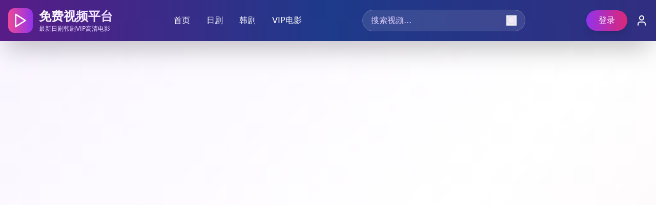

--- FILE ---
content_type: application/javascript; charset=UTF-8
request_url: https://dadetaoci.com/assets/index-BY5AlGH5.js
body_size: 86680
content:
var mp=Object.defineProperty;var hp=(e,t,n)=>t in e?mp(e,t,{enumerable:!0,configurable:!0,writable:!0,value:n}):e[t]=n;var Ge=(e,t,n)=>hp(e,typeof t!="symbol"?t+"":t,n);(function(){const t=document.createElement("link").relList;if(t&&t.supports&&t.supports("modulepreload"))return;for(const s of document.querySelectorAll('link[rel="modulepreload"]'))r(s);new MutationObserver(s=>{for(const i of s)if(i.type==="childList")for(const o of i.addedNodes)o.tagName==="LINK"&&o.rel==="modulepreload"&&r(o)}).observe(document,{childList:!0,subtree:!0});function n(s){const i={};return s.integrity&&(i.integrity=s.integrity),s.referrerPolicy&&(i.referrerPolicy=s.referrerPolicy),s.crossOrigin==="use-credentials"?i.credentials="include":s.crossOrigin==="anonymous"?i.credentials="omit":i.credentials="same-origin",i}function r(s){if(s.ep)return;s.ep=!0;const i=n(s);fetch(s.href,i)}})();function Wl(e){return e&&e.__esModule&&Object.prototype.hasOwnProperty.call(e,"default")?e.default:e}var bu={exports:{}},Ql={},Cu={exports:{}},z={};/**
 * @license React
 * react.production.min.js
 *
 * Copyright (c) Facebook, Inc. and its affiliates.
 *
 * This source code is licensed under the MIT license found in the
 * LICENSE file in the root directory of this source tree.
 */var Cr=Symbol.for("react.element"),xp=Symbol.for("react.portal"),gp=Symbol.for("react.fragment"),vp=Symbol.for("react.strict_mode"),yp=Symbol.for("react.profiler"),wp=Symbol.for("react.provider"),jp=Symbol.for("react.context"),Np=Symbol.for("react.forward_ref"),kp=Symbol.for("react.suspense"),Sp=Symbol.for("react.memo"),bp=Symbol.for("react.lazy"),Zo=Symbol.iterator;function Cp(e){return e===null||typeof e!="object"?null:(e=Zo&&e[Zo]||e["@@iterator"],typeof e=="function"?e:null)}var Eu={isMounted:function(){return!1},enqueueForceUpdate:function(){},enqueueReplaceState:function(){},enqueueSetState:function(){}},Pu=Object.assign,Tu={};function Tn(e,t,n){this.props=e,this.context=t,this.refs=Tu,this.updater=n||Eu}Tn.prototype.isReactComponent={};Tn.prototype.setState=function(e,t){if(typeof e!="object"&&typeof e!="function"&&e!=null)throw Error("setState(...): takes an object of state variables to update or a function which returns an object of state variables.");this.updater.enqueueSetState(this,e,t,"setState")};Tn.prototype.forceUpdate=function(e){this.updater.enqueueForceUpdate(this,e,"forceUpdate")};function _u(){}_u.prototype=Tn.prototype;function qi(e,t,n){this.props=e,this.context=t,this.refs=Tu,this.updater=n||Eu}var Xi=qi.prototype=new _u;Xi.constructor=qi;Pu(Xi,Tn.prototype);Xi.isPureReactComponent=!0;var Jo=Array.isArray,Iu=Object.prototype.hasOwnProperty,Gi={current:null},Lu={key:!0,ref:!0,__self:!0,__source:!0};function Ru(e,t,n){var r,s={},i=null,o=null;if(t!=null)for(r in t.ref!==void 0&&(o=t.ref),t.key!==void 0&&(i=""+t.key),t)Iu.call(t,r)&&!Lu.hasOwnProperty(r)&&(s[r]=t[r]);var a=arguments.length-2;if(a===1)s.children=n;else if(1<a){for(var u=Array(a),c=0;c<a;c++)u[c]=arguments[c+2];s.children=u}if(e&&e.defaultProps)for(r in a=e.defaultProps,a)s[r]===void 0&&(s[r]=a[r]);return{$$typeof:Cr,type:e,key:i,ref:o,props:s,_owner:Gi.current}}function Ep(e,t){return{$$typeof:Cr,type:e.type,key:t,ref:e.ref,props:e.props,_owner:e._owner}}function Zi(e){return typeof e=="object"&&e!==null&&e.$$typeof===Cr}function Pp(e){var t={"=":"=0",":":"=2"};return"$"+e.replace(/[=:]/g,function(n){return t[n]})}var ea=/\/+/g;function ms(e,t){return typeof e=="object"&&e!==null&&e.key!=null?Pp(""+e.key):t.toString(36)}function nl(e,t,n,r,s){var i=typeof e;(i==="undefined"||i==="boolean")&&(e=null);var o=!1;if(e===null)o=!0;else switch(i){case"string":case"number":o=!0;break;case"object":switch(e.$$typeof){case Cr:case xp:o=!0}}if(o)return o=e,s=s(o),e=r===""?"."+ms(o,0):r,Jo(s)?(n="",e!=null&&(n=e.replace(ea,"$&/")+"/"),nl(s,t,n,"",function(c){return c})):s!=null&&(Zi(s)&&(s=Ep(s,n+(!s.key||o&&o.key===s.key?"":(""+s.key).replace(ea,"$&/")+"/")+e)),t.push(s)),1;if(o=0,r=r===""?".":r+":",Jo(e))for(var a=0;a<e.length;a++){i=e[a];var u=r+ms(i,a);o+=nl(i,t,n,u,s)}else if(u=Cp(e),typeof u=="function")for(e=u.call(e),a=0;!(i=e.next()).done;)i=i.value,u=r+ms(i,a++),o+=nl(i,t,n,u,s);else if(i==="object")throw t=String(e),Error("Objects are not valid as a React child (found: "+(t==="[object Object]"?"object with keys {"+Object.keys(e).join(", ")+"}":t)+"). If you meant to render a collection of children, use an array instead.");return o}function Or(e,t,n){if(e==null)return e;var r=[],s=0;return nl(e,r,"","",function(i){return t.call(n,i,s++)}),r}function Tp(e){if(e._status===-1){var t=e._result;t=t(),t.then(function(n){(e._status===0||e._status===-1)&&(e._status=1,e._result=n)},function(n){(e._status===0||e._status===-1)&&(e._status=2,e._result=n)}),e._status===-1&&(e._status=0,e._result=t)}if(e._status===1)return e._result.default;throw e._result}var de={current:null},rl={transition:null},_p={ReactCurrentDispatcher:de,ReactCurrentBatchConfig:rl,ReactCurrentOwner:Gi};function Mu(){throw Error("act(...) is not supported in production builds of React.")}z.Children={map:Or,forEach:function(e,t,n){Or(e,function(){t.apply(this,arguments)},n)},count:function(e){var t=0;return Or(e,function(){t++}),t},toArray:function(e){return Or(e,function(t){return t})||[]},only:function(e){if(!Zi(e))throw Error("React.Children.only expected to receive a single React element child.");return e}};z.Component=Tn;z.Fragment=gp;z.Profiler=yp;z.PureComponent=qi;z.StrictMode=vp;z.Suspense=kp;z.__SECRET_INTERNALS_DO_NOT_USE_OR_YOU_WILL_BE_FIRED=_p;z.act=Mu;z.cloneElement=function(e,t,n){if(e==null)throw Error("React.cloneElement(...): The argument must be a React element, but you passed "+e+".");var r=Pu({},e.props),s=e.key,i=e.ref,o=e._owner;if(t!=null){if(t.ref!==void 0&&(i=t.ref,o=Gi.current),t.key!==void 0&&(s=""+t.key),e.type&&e.type.defaultProps)var a=e.type.defaultProps;for(u in t)Iu.call(t,u)&&!Lu.hasOwnProperty(u)&&(r[u]=t[u]===void 0&&a!==void 0?a[u]:t[u])}var u=arguments.length-2;if(u===1)r.children=n;else if(1<u){a=Array(u);for(var c=0;c<u;c++)a[c]=arguments[c+2];r.children=a}return{$$typeof:Cr,type:e.type,key:s,ref:i,props:r,_owner:o}};z.createContext=function(e){return e={$$typeof:jp,_currentValue:e,_currentValue2:e,_threadCount:0,Provider:null,Consumer:null,_defaultValue:null,_globalName:null},e.Provider={$$typeof:wp,_context:e},e.Consumer=e};z.createElement=Ru;z.createFactory=function(e){var t=Ru.bind(null,e);return t.type=e,t};z.createRef=function(){return{current:null}};z.forwardRef=function(e){return{$$typeof:Np,render:e}};z.isValidElement=Zi;z.lazy=function(e){return{$$typeof:bp,_payload:{_status:-1,_result:e},_init:Tp}};z.memo=function(e,t){return{$$typeof:Sp,type:e,compare:t===void 0?null:t}};z.startTransition=function(e){var t=rl.transition;rl.transition={};try{e()}finally{rl.transition=t}};z.unstable_act=Mu;z.useCallback=function(e,t){return de.current.useCallback(e,t)};z.useContext=function(e){return de.current.useContext(e)};z.useDebugValue=function(){};z.useDeferredValue=function(e){return de.current.useDeferredValue(e)};z.useEffect=function(e,t){return de.current.useEffect(e,t)};z.useId=function(){return de.current.useId()};z.useImperativeHandle=function(e,t,n){return de.current.useImperativeHandle(e,t,n)};z.useInsertionEffect=function(e,t){return de.current.useInsertionEffect(e,t)};z.useLayoutEffect=function(e,t){return de.current.useLayoutEffect(e,t)};z.useMemo=function(e,t){return de.current.useMemo(e,t)};z.useReducer=function(e,t,n){return de.current.useReducer(e,t,n)};z.useRef=function(e){return de.current.useRef(e)};z.useState=function(e){return de.current.useState(e)};z.useSyncExternalStore=function(e,t,n){return de.current.useSyncExternalStore(e,t,n)};z.useTransition=function(){return de.current.useTransition()};z.version="18.3.1";Cu.exports=z;var v=Cu.exports;const gt=Wl(v);/**
 * @license React
 * react-jsx-runtime.production.min.js
 *
 * Copyright (c) Facebook, Inc. and its affiliates.
 *
 * This source code is licensed under the MIT license found in the
 * LICENSE file in the root directory of this source tree.
 */var Ip=v,Lp=Symbol.for("react.element"),Rp=Symbol.for("react.fragment"),Mp=Object.prototype.hasOwnProperty,Fp=Ip.__SECRET_INTERNALS_DO_NOT_USE_OR_YOU_WILL_BE_FIRED.ReactCurrentOwner,zp={key:!0,ref:!0,__self:!0,__source:!0};function Fu(e,t,n){var r,s={},i=null,o=null;n!==void 0&&(i=""+n),t.key!==void 0&&(i=""+t.key),t.ref!==void 0&&(o=t.ref);for(r in t)Mp.call(t,r)&&!zp.hasOwnProperty(r)&&(s[r]=t[r]);if(e&&e.defaultProps)for(r in t=e.defaultProps,t)s[r]===void 0&&(s[r]=t[r]);return{$$typeof:Lp,type:e,key:i,ref:o,props:s,_owner:Fp.current}}Ql.Fragment=Rp;Ql.jsx=Fu;Ql.jsxs=Fu;bu.exports=Ql;var l=bu.exports,zu={exports:{}},be={},Ou={exports:{}},$u={};/**
 * @license React
 * scheduler.production.min.js
 *
 * Copyright (c) Facebook, Inc. and its affiliates.
 *
 * This source code is licensed under the MIT license found in the
 * LICENSE file in the root directory of this source tree.
 */(function(e){function t(T,M){var F=T.length;T.push(M);e:for(;0<F;){var Y=F-1>>>1,J=T[Y];if(0<s(J,M))T[Y]=M,T[F]=J,F=Y;else break e}}function n(T){return T.length===0?null:T[0]}function r(T){if(T.length===0)return null;var M=T[0],F=T.pop();if(F!==M){T[0]=F;e:for(var Y=0,J=T.length,Fr=J>>>1;Y<Fr;){var Mt=2*(Y+1)-1,fs=T[Mt],Ft=Mt+1,zr=T[Ft];if(0>s(fs,F))Ft<J&&0>s(zr,fs)?(T[Y]=zr,T[Ft]=F,Y=Ft):(T[Y]=fs,T[Mt]=F,Y=Mt);else if(Ft<J&&0>s(zr,F))T[Y]=zr,T[Ft]=F,Y=Ft;else break e}}return M}function s(T,M){var F=T.sortIndex-M.sortIndex;return F!==0?F:T.id-M.id}if(typeof performance=="object"&&typeof performance.now=="function"){var i=performance;e.unstable_now=function(){return i.now()}}else{var o=Date,a=o.now();e.unstable_now=function(){return o.now()-a}}var u=[],c=[],d=1,x=null,h=3,g=!1,y=!1,w=!1,S=typeof setTimeout=="function"?setTimeout:null,f=typeof clearTimeout=="function"?clearTimeout:null,p=typeof setImmediate<"u"?setImmediate:null;typeof navigator<"u"&&navigator.scheduling!==void 0&&navigator.scheduling.isInputPending!==void 0&&navigator.scheduling.isInputPending.bind(navigator.scheduling);function m(T){for(var M=n(c);M!==null;){if(M.callback===null)r(c);else if(M.startTime<=T)r(c),M.sortIndex=M.expirationTime,t(u,M);else break;M=n(c)}}function j(T){if(w=!1,m(T),!y)if(n(u)!==null)y=!0,ds(b);else{var M=n(c);M!==null&&ps(j,M.startTime-T)}}function b(T,M){y=!1,w&&(w=!1,f(C),C=-1),g=!0;var F=h;try{for(m(M),x=n(u);x!==null&&(!(x.expirationTime>M)||T&&!fe());){var Y=x.callback;if(typeof Y=="function"){x.callback=null,h=x.priorityLevel;var J=Y(x.expirationTime<=M);M=e.unstable_now(),typeof J=="function"?x.callback=J:x===n(u)&&r(u),m(M)}else r(u);x=n(u)}if(x!==null)var Fr=!0;else{var Mt=n(c);Mt!==null&&ps(j,Mt.startTime-M),Fr=!1}return Fr}finally{x=null,h=F,g=!1}}var P=!1,N=null,C=-1,L=5,R=-1;function fe(){return!(e.unstable_now()-R<L)}function Mn(){if(N!==null){var T=e.unstable_now();R=T;var M=!0;try{M=N(!0,T)}finally{M?Fn():(P=!1,N=null)}}else P=!1}var Fn;if(typeof p=="function")Fn=function(){p(Mn)};else if(typeof MessageChannel<"u"){var Go=new MessageChannel,fp=Go.port2;Go.port1.onmessage=Mn,Fn=function(){fp.postMessage(null)}}else Fn=function(){S(Mn,0)};function ds(T){N=T,P||(P=!0,Fn())}function ps(T,M){C=S(function(){T(e.unstable_now())},M)}e.unstable_IdlePriority=5,e.unstable_ImmediatePriority=1,e.unstable_LowPriority=4,e.unstable_NormalPriority=3,e.unstable_Profiling=null,e.unstable_UserBlockingPriority=2,e.unstable_cancelCallback=function(T){T.callback=null},e.unstable_continueExecution=function(){y||g||(y=!0,ds(b))},e.unstable_forceFrameRate=function(T){0>T||125<T?console.error("forceFrameRate takes a positive int between 0 and 125, forcing frame rates higher than 125 fps is not supported"):L=0<T?Math.floor(1e3/T):5},e.unstable_getCurrentPriorityLevel=function(){return h},e.unstable_getFirstCallbackNode=function(){return n(u)},e.unstable_next=function(T){switch(h){case 1:case 2:case 3:var M=3;break;default:M=h}var F=h;h=M;try{return T()}finally{h=F}},e.unstable_pauseExecution=function(){},e.unstable_requestPaint=function(){},e.unstable_runWithPriority=function(T,M){switch(T){case 1:case 2:case 3:case 4:case 5:break;default:T=3}var F=h;h=T;try{return M()}finally{h=F}},e.unstable_scheduleCallback=function(T,M,F){var Y=e.unstable_now();switch(typeof F=="object"&&F!==null?(F=F.delay,F=typeof F=="number"&&0<F?Y+F:Y):F=Y,T){case 1:var J=-1;break;case 2:J=250;break;case 5:J=1073741823;break;case 4:J=1e4;break;default:J=5e3}return J=F+J,T={id:d++,callback:M,priorityLevel:T,startTime:F,expirationTime:J,sortIndex:-1},F>Y?(T.sortIndex=F,t(c,T),n(u)===null&&T===n(c)&&(w?(f(C),C=-1):w=!0,ps(j,F-Y))):(T.sortIndex=J,t(u,T),y||g||(y=!0,ds(b))),T},e.unstable_shouldYield=fe,e.unstable_wrapCallback=function(T){var M=h;return function(){var F=h;h=M;try{return T.apply(this,arguments)}finally{h=F}}}})($u);Ou.exports=$u;var Op=Ou.exports;/**
 * @license React
 * react-dom.production.min.js
 *
 * Copyright (c) Facebook, Inc. and its affiliates.
 *
 * This source code is licensed under the MIT license found in the
 * LICENSE file in the root directory of this source tree.
 */var $p=v,Se=Op;function k(e){for(var t="https://reactjs.org/docs/error-decoder.html?invariant="+e,n=1;n<arguments.length;n++)t+="&args[]="+encodeURIComponent(arguments[n]);return"Minified React error #"+e+"; visit "+t+" for the full message or use the non-minified dev environment for full errors and additional helpful warnings."}var Du=new Set,or={};function Xt(e,t){Nn(e,t),Nn(e+"Capture",t)}function Nn(e,t){for(or[e]=t,e=0;e<t.length;e++)Du.add(t[e])}var st=!(typeof window>"u"||typeof window.document>"u"||typeof window.document.createElement>"u"),Ys=Object.prototype.hasOwnProperty,Dp=/^[:A-Z_a-z\u00C0-\u00D6\u00D8-\u00F6\u00F8-\u02FF\u0370-\u037D\u037F-\u1FFF\u200C-\u200D\u2070-\u218F\u2C00-\u2FEF\u3001-\uD7FF\uF900-\uFDCF\uFDF0-\uFFFD][:A-Z_a-z\u00C0-\u00D6\u00D8-\u00F6\u00F8-\u02FF\u0370-\u037D\u037F-\u1FFF\u200C-\u200D\u2070-\u218F\u2C00-\u2FEF\u3001-\uD7FF\uF900-\uFDCF\uFDF0-\uFFFD\-.0-9\u00B7\u0300-\u036F\u203F-\u2040]*$/,ta={},na={};function Ap(e){return Ys.call(na,e)?!0:Ys.call(ta,e)?!1:Dp.test(e)?na[e]=!0:(ta[e]=!0,!1)}function Vp(e,t,n,r){if(n!==null&&n.type===0)return!1;switch(typeof t){case"function":case"symbol":return!0;case"boolean":return r?!1:n!==null?!n.acceptsBooleans:(e=e.toLowerCase().slice(0,5),e!=="data-"&&e!=="aria-");default:return!1}}function Up(e,t,n,r){if(t===null||typeof t>"u"||Vp(e,t,n,r))return!0;if(r)return!1;if(n!==null)switch(n.type){case 3:return!t;case 4:return t===!1;case 5:return isNaN(t);case 6:return isNaN(t)||1>t}return!1}function pe(e,t,n,r,s,i,o){this.acceptsBooleans=t===2||t===3||t===4,this.attributeName=r,this.attributeNamespace=s,this.mustUseProperty=n,this.propertyName=e,this.type=t,this.sanitizeURL=i,this.removeEmptyString=o}var le={};"children dangerouslySetInnerHTML defaultValue defaultChecked innerHTML suppressContentEditableWarning suppressHydrationWarning style".split(" ").forEach(function(e){le[e]=new pe(e,0,!1,e,null,!1,!1)});[["acceptCharset","accept-charset"],["className","class"],["htmlFor","for"],["httpEquiv","http-equiv"]].forEach(function(e){var t=e[0];le[t]=new pe(t,1,!1,e[1],null,!1,!1)});["contentEditable","draggable","spellCheck","value"].forEach(function(e){le[e]=new pe(e,2,!1,e.toLowerCase(),null,!1,!1)});["autoReverse","externalResourcesRequired","focusable","preserveAlpha"].forEach(function(e){le[e]=new pe(e,2,!1,e,null,!1,!1)});"allowFullScreen async autoFocus autoPlay controls default defer disabled disablePictureInPicture disableRemotePlayback formNoValidate hidden loop noModule noValidate open playsInline readOnly required reversed scoped seamless itemScope".split(" ").forEach(function(e){le[e]=new pe(e,3,!1,e.toLowerCase(),null,!1,!1)});["checked","multiple","muted","selected"].forEach(function(e){le[e]=new pe(e,3,!0,e,null,!1,!1)});["capture","download"].forEach(function(e){le[e]=new pe(e,4,!1,e,null,!1,!1)});["cols","rows","size","span"].forEach(function(e){le[e]=new pe(e,6,!1,e,null,!1,!1)});["rowSpan","start"].forEach(function(e){le[e]=new pe(e,5,!1,e.toLowerCase(),null,!1,!1)});var Ji=/[\-:]([a-z])/g;function eo(e){return e[1].toUpperCase()}"accent-height alignment-baseline arabic-form baseline-shift cap-height clip-path clip-rule color-interpolation color-interpolation-filters color-profile color-rendering dominant-baseline enable-background fill-opacity fill-rule flood-color flood-opacity font-family font-size font-size-adjust font-stretch font-style font-variant font-weight glyph-name glyph-orientation-horizontal glyph-orientation-vertical horiz-adv-x horiz-origin-x image-rendering letter-spacing lighting-color marker-end marker-mid marker-start overline-position overline-thickness paint-order panose-1 pointer-events rendering-intent shape-rendering stop-color stop-opacity strikethrough-position strikethrough-thickness stroke-dasharray stroke-dashoffset stroke-linecap stroke-linejoin stroke-miterlimit stroke-opacity stroke-width text-anchor text-decoration text-rendering underline-position underline-thickness unicode-bidi unicode-range units-per-em v-alphabetic v-hanging v-ideographic v-mathematical vector-effect vert-adv-y vert-origin-x vert-origin-y word-spacing writing-mode xmlns:xlink x-height".split(" ").forEach(function(e){var t=e.replace(Ji,eo);le[t]=new pe(t,1,!1,e,null,!1,!1)});"xlink:actuate xlink:arcrole xlink:role xlink:show xlink:title xlink:type".split(" ").forEach(function(e){var t=e.replace(Ji,eo);le[t]=new pe(t,1,!1,e,"http://www.w3.org/1999/xlink",!1,!1)});["xml:base","xml:lang","xml:space"].forEach(function(e){var t=e.replace(Ji,eo);le[t]=new pe(t,1,!1,e,"http://www.w3.org/XML/1998/namespace",!1,!1)});["tabIndex","crossOrigin"].forEach(function(e){le[e]=new pe(e,1,!1,e.toLowerCase(),null,!1,!1)});le.xlinkHref=new pe("xlinkHref",1,!1,"xlink:href","http://www.w3.org/1999/xlink",!0,!1);["src","href","action","formAction"].forEach(function(e){le[e]=new pe(e,1,!1,e.toLowerCase(),null,!0,!0)});function to(e,t,n,r){var s=le.hasOwnProperty(t)?le[t]:null;(s!==null?s.type!==0:r||!(2<t.length)||t[0]!=="o"&&t[0]!=="O"||t[1]!=="n"&&t[1]!=="N")&&(Up(t,n,s,r)&&(n=null),r||s===null?Ap(t)&&(n===null?e.removeAttribute(t):e.setAttribute(t,""+n)):s.mustUseProperty?e[s.propertyName]=n===null?s.type===3?!1:"":n:(t=s.attributeName,r=s.attributeNamespace,n===null?e.removeAttribute(t):(s=s.type,n=s===3||s===4&&n===!0?"":""+n,r?e.setAttributeNS(r,t,n):e.setAttribute(t,n))))}var ct=$p.__SECRET_INTERNALS_DO_NOT_USE_OR_YOU_WILL_BE_FIRED,$r=Symbol.for("react.element"),tn=Symbol.for("react.portal"),nn=Symbol.for("react.fragment"),no=Symbol.for("react.strict_mode"),qs=Symbol.for("react.profiler"),Au=Symbol.for("react.provider"),Vu=Symbol.for("react.context"),ro=Symbol.for("react.forward_ref"),Xs=Symbol.for("react.suspense"),Gs=Symbol.for("react.suspense_list"),lo=Symbol.for("react.memo"),ft=Symbol.for("react.lazy"),Uu=Symbol.for("react.offscreen"),ra=Symbol.iterator;function zn(e){return e===null||typeof e!="object"?null:(e=ra&&e[ra]||e["@@iterator"],typeof e=="function"?e:null)}var Q=Object.assign,hs;function Kn(e){if(hs===void 0)try{throw Error()}catch(n){var t=n.stack.trim().match(/\n( *(at )?)/);hs=t&&t[1]||""}return`
`+hs+e}var xs=!1;function gs(e,t){if(!e||xs)return"";xs=!0;var n=Error.prepareStackTrace;Error.prepareStackTrace=void 0;try{if(t)if(t=function(){throw Error()},Object.defineProperty(t.prototype,"props",{set:function(){throw Error()}}),typeof Reflect=="object"&&Reflect.construct){try{Reflect.construct(t,[])}catch(c){var r=c}Reflect.construct(e,[],t)}else{try{t.call()}catch(c){r=c}e.call(t.prototype)}else{try{throw Error()}catch(c){r=c}e()}}catch(c){if(c&&r&&typeof c.stack=="string"){for(var s=c.stack.split(`
`),i=r.stack.split(`
`),o=s.length-1,a=i.length-1;1<=o&&0<=a&&s[o]!==i[a];)a--;for(;1<=o&&0<=a;o--,a--)if(s[o]!==i[a]){if(o!==1||a!==1)do if(o--,a--,0>a||s[o]!==i[a]){var u=`
`+s[o].replace(" at new "," at ");return e.displayName&&u.includes("<anonymous>")&&(u=u.replace("<anonymous>",e.displayName)),u}while(1<=o&&0<=a);break}}}finally{xs=!1,Error.prepareStackTrace=n}return(e=e?e.displayName||e.name:"")?Kn(e):""}function Hp(e){switch(e.tag){case 5:return Kn(e.type);case 16:return Kn("Lazy");case 13:return Kn("Suspense");case 19:return Kn("SuspenseList");case 0:case 2:case 15:return e=gs(e.type,!1),e;case 11:return e=gs(e.type.render,!1),e;case 1:return e=gs(e.type,!0),e;default:return""}}function Zs(e){if(e==null)return null;if(typeof e=="function")return e.displayName||e.name||null;if(typeof e=="string")return e;switch(e){case nn:return"Fragment";case tn:return"Portal";case qs:return"Profiler";case no:return"StrictMode";case Xs:return"Suspense";case Gs:return"SuspenseList"}if(typeof e=="object")switch(e.$$typeof){case Vu:return(e.displayName||"Context")+".Consumer";case Au:return(e._context.displayName||"Context")+".Provider";case ro:var t=e.render;return e=e.displayName,e||(e=t.displayName||t.name||"",e=e!==""?"ForwardRef("+e+")":"ForwardRef"),e;case lo:return t=e.displayName||null,t!==null?t:Zs(e.type)||"Memo";case ft:t=e._payload,e=e._init;try{return Zs(e(t))}catch{}}return null}function Bp(e){var t=e.type;switch(e.tag){case 24:return"Cache";case 9:return(t.displayName||"Context")+".Consumer";case 10:return(t._context.displayName||"Context")+".Provider";case 18:return"DehydratedFragment";case 11:return e=t.render,e=e.displayName||e.name||"",t.displayName||(e!==""?"ForwardRef("+e+")":"ForwardRef");case 7:return"Fragment";case 5:return t;case 4:return"Portal";case 3:return"Root";case 6:return"Text";case 16:return Zs(t);case 8:return t===no?"StrictMode":"Mode";case 22:return"Offscreen";case 12:return"Profiler";case 21:return"Scope";case 13:return"Suspense";case 19:return"SuspenseList";case 25:return"TracingMarker";case 1:case 0:case 17:case 2:case 14:case 15:if(typeof t=="function")return t.displayName||t.name||null;if(typeof t=="string")return t}return null}function Tt(e){switch(typeof e){case"boolean":case"number":case"string":case"undefined":return e;case"object":return e;default:return""}}function Hu(e){var t=e.type;return(e=e.nodeName)&&e.toLowerCase()==="input"&&(t==="checkbox"||t==="radio")}function Wp(e){var t=Hu(e)?"checked":"value",n=Object.getOwnPropertyDescriptor(e.constructor.prototype,t),r=""+e[t];if(!e.hasOwnProperty(t)&&typeof n<"u"&&typeof n.get=="function"&&typeof n.set=="function"){var s=n.get,i=n.set;return Object.defineProperty(e,t,{configurable:!0,get:function(){return s.call(this)},set:function(o){r=""+o,i.call(this,o)}}),Object.defineProperty(e,t,{enumerable:n.enumerable}),{getValue:function(){return r},setValue:function(o){r=""+o},stopTracking:function(){e._valueTracker=null,delete e[t]}}}}function Dr(e){e._valueTracker||(e._valueTracker=Wp(e))}function Bu(e){if(!e)return!1;var t=e._valueTracker;if(!t)return!0;var n=t.getValue(),r="";return e&&(r=Hu(e)?e.checked?"true":"false":e.value),e=r,e!==n?(t.setValue(e),!0):!1}function vl(e){if(e=e||(typeof document<"u"?document:void 0),typeof e>"u")return null;try{return e.activeElement||e.body}catch{return e.body}}function Js(e,t){var n=t.checked;return Q({},t,{defaultChecked:void 0,defaultValue:void 0,value:void 0,checked:n??e._wrapperState.initialChecked})}function la(e,t){var n=t.defaultValue==null?"":t.defaultValue,r=t.checked!=null?t.checked:t.defaultChecked;n=Tt(t.value!=null?t.value:n),e._wrapperState={initialChecked:r,initialValue:n,controlled:t.type==="checkbox"||t.type==="radio"?t.checked!=null:t.value!=null}}function Wu(e,t){t=t.checked,t!=null&&to(e,"checked",t,!1)}function ei(e,t){Wu(e,t);var n=Tt(t.value),r=t.type;if(n!=null)r==="number"?(n===0&&e.value===""||e.value!=n)&&(e.value=""+n):e.value!==""+n&&(e.value=""+n);else if(r==="submit"||r==="reset"){e.removeAttribute("value");return}t.hasOwnProperty("value")?ti(e,t.type,n):t.hasOwnProperty("defaultValue")&&ti(e,t.type,Tt(t.defaultValue)),t.checked==null&&t.defaultChecked!=null&&(e.defaultChecked=!!t.defaultChecked)}function sa(e,t,n){if(t.hasOwnProperty("value")||t.hasOwnProperty("defaultValue")){var r=t.type;if(!(r!=="submit"&&r!=="reset"||t.value!==void 0&&t.value!==null))return;t=""+e._wrapperState.initialValue,n||t===e.value||(e.value=t),e.defaultValue=t}n=e.name,n!==""&&(e.name=""),e.defaultChecked=!!e._wrapperState.initialChecked,n!==""&&(e.name=n)}function ti(e,t,n){(t!=="number"||vl(e.ownerDocument)!==e)&&(n==null?e.defaultValue=""+e._wrapperState.initialValue:e.defaultValue!==""+n&&(e.defaultValue=""+n))}var Yn=Array.isArray;function mn(e,t,n,r){if(e=e.options,t){t={};for(var s=0;s<n.length;s++)t["$"+n[s]]=!0;for(n=0;n<e.length;n++)s=t.hasOwnProperty("$"+e[n].value),e[n].selected!==s&&(e[n].selected=s),s&&r&&(e[n].defaultSelected=!0)}else{for(n=""+Tt(n),t=null,s=0;s<e.length;s++){if(e[s].value===n){e[s].selected=!0,r&&(e[s].defaultSelected=!0);return}t!==null||e[s].disabled||(t=e[s])}t!==null&&(t.selected=!0)}}function ni(e,t){if(t.dangerouslySetInnerHTML!=null)throw Error(k(91));return Q({},t,{value:void 0,defaultValue:void 0,children:""+e._wrapperState.initialValue})}function ia(e,t){var n=t.value;if(n==null){if(n=t.children,t=t.defaultValue,n!=null){if(t!=null)throw Error(k(92));if(Yn(n)){if(1<n.length)throw Error(k(93));n=n[0]}t=n}t==null&&(t=""),n=t}e._wrapperState={initialValue:Tt(n)}}function Qu(e,t){var n=Tt(t.value),r=Tt(t.defaultValue);n!=null&&(n=""+n,n!==e.value&&(e.value=n),t.defaultValue==null&&e.defaultValue!==n&&(e.defaultValue=n)),r!=null&&(e.defaultValue=""+r)}function oa(e){var t=e.textContent;t===e._wrapperState.initialValue&&t!==""&&t!==null&&(e.value=t)}function Ku(e){switch(e){case"svg":return"http://www.w3.org/2000/svg";case"math":return"http://www.w3.org/1998/Math/MathML";default:return"http://www.w3.org/1999/xhtml"}}function ri(e,t){return e==null||e==="http://www.w3.org/1999/xhtml"?Ku(t):e==="http://www.w3.org/2000/svg"&&t==="foreignObject"?"http://www.w3.org/1999/xhtml":e}var Ar,Yu=function(e){return typeof MSApp<"u"&&MSApp.execUnsafeLocalFunction?function(t,n,r,s){MSApp.execUnsafeLocalFunction(function(){return e(t,n,r,s)})}:e}(function(e,t){if(e.namespaceURI!=="http://www.w3.org/2000/svg"||"innerHTML"in e)e.innerHTML=t;else{for(Ar=Ar||document.createElement("div"),Ar.innerHTML="<svg>"+t.valueOf().toString()+"</svg>",t=Ar.firstChild;e.firstChild;)e.removeChild(e.firstChild);for(;t.firstChild;)e.appendChild(t.firstChild)}});function ar(e,t){if(t){var n=e.firstChild;if(n&&n===e.lastChild&&n.nodeType===3){n.nodeValue=t;return}}e.textContent=t}var Gn={animationIterationCount:!0,aspectRatio:!0,borderImageOutset:!0,borderImageSlice:!0,borderImageWidth:!0,boxFlex:!0,boxFlexGroup:!0,boxOrdinalGroup:!0,columnCount:!0,columns:!0,flex:!0,flexGrow:!0,flexPositive:!0,flexShrink:!0,flexNegative:!0,flexOrder:!0,gridArea:!0,gridRow:!0,gridRowEnd:!0,gridRowSpan:!0,gridRowStart:!0,gridColumn:!0,gridColumnEnd:!0,gridColumnSpan:!0,gridColumnStart:!0,fontWeight:!0,lineClamp:!0,lineHeight:!0,opacity:!0,order:!0,orphans:!0,tabSize:!0,widows:!0,zIndex:!0,zoom:!0,fillOpacity:!0,floodOpacity:!0,stopOpacity:!0,strokeDasharray:!0,strokeDashoffset:!0,strokeMiterlimit:!0,strokeOpacity:!0,strokeWidth:!0},Qp=["Webkit","ms","Moz","O"];Object.keys(Gn).forEach(function(e){Qp.forEach(function(t){t=t+e.charAt(0).toUpperCase()+e.substring(1),Gn[t]=Gn[e]})});function qu(e,t,n){return t==null||typeof t=="boolean"||t===""?"":n||typeof t!="number"||t===0||Gn.hasOwnProperty(e)&&Gn[e]?(""+t).trim():t+"px"}function Xu(e,t){e=e.style;for(var n in t)if(t.hasOwnProperty(n)){var r=n.indexOf("--")===0,s=qu(n,t[n],r);n==="float"&&(n="cssFloat"),r?e.setProperty(n,s):e[n]=s}}var Kp=Q({menuitem:!0},{area:!0,base:!0,br:!0,col:!0,embed:!0,hr:!0,img:!0,input:!0,keygen:!0,link:!0,meta:!0,param:!0,source:!0,track:!0,wbr:!0});function li(e,t){if(t){if(Kp[e]&&(t.children!=null||t.dangerouslySetInnerHTML!=null))throw Error(k(137,e));if(t.dangerouslySetInnerHTML!=null){if(t.children!=null)throw Error(k(60));if(typeof t.dangerouslySetInnerHTML!="object"||!("__html"in t.dangerouslySetInnerHTML))throw Error(k(61))}if(t.style!=null&&typeof t.style!="object")throw Error(k(62))}}function si(e,t){if(e.indexOf("-")===-1)return typeof t.is=="string";switch(e){case"annotation-xml":case"color-profile":case"font-face":case"font-face-src":case"font-face-uri":case"font-face-format":case"font-face-name":case"missing-glyph":return!1;default:return!0}}var ii=null;function so(e){return e=e.target||e.srcElement||window,e.correspondingUseElement&&(e=e.correspondingUseElement),e.nodeType===3?e.parentNode:e}var oi=null,hn=null,xn=null;function aa(e){if(e=Tr(e)){if(typeof oi!="function")throw Error(k(280));var t=e.stateNode;t&&(t=Gl(t),oi(e.stateNode,e.type,t))}}function Gu(e){hn?xn?xn.push(e):xn=[e]:hn=e}function Zu(){if(hn){var e=hn,t=xn;if(xn=hn=null,aa(e),t)for(e=0;e<t.length;e++)aa(t[e])}}function Ju(e,t){return e(t)}function ec(){}var vs=!1;function tc(e,t,n){if(vs)return e(t,n);vs=!0;try{return Ju(e,t,n)}finally{vs=!1,(hn!==null||xn!==null)&&(ec(),Zu())}}function ur(e,t){var n=e.stateNode;if(n===null)return null;var r=Gl(n);if(r===null)return null;n=r[t];e:switch(t){case"onClick":case"onClickCapture":case"onDoubleClick":case"onDoubleClickCapture":case"onMouseDown":case"onMouseDownCapture":case"onMouseMove":case"onMouseMoveCapture":case"onMouseUp":case"onMouseUpCapture":case"onMouseEnter":(r=!r.disabled)||(e=e.type,r=!(e==="button"||e==="input"||e==="select"||e==="textarea")),e=!r;break e;default:e=!1}if(e)return null;if(n&&typeof n!="function")throw Error(k(231,t,typeof n));return n}var ai=!1;if(st)try{var On={};Object.defineProperty(On,"passive",{get:function(){ai=!0}}),window.addEventListener("test",On,On),window.removeEventListener("test",On,On)}catch{ai=!1}function Yp(e,t,n,r,s,i,o,a,u){var c=Array.prototype.slice.call(arguments,3);try{t.apply(n,c)}catch(d){this.onError(d)}}var Zn=!1,yl=null,wl=!1,ui=null,qp={onError:function(e){Zn=!0,yl=e}};function Xp(e,t,n,r,s,i,o,a,u){Zn=!1,yl=null,Yp.apply(qp,arguments)}function Gp(e,t,n,r,s,i,o,a,u){if(Xp.apply(this,arguments),Zn){if(Zn){var c=yl;Zn=!1,yl=null}else throw Error(k(198));wl||(wl=!0,ui=c)}}function Gt(e){var t=e,n=e;if(e.alternate)for(;t.return;)t=t.return;else{e=t;do t=e,t.flags&4098&&(n=t.return),e=t.return;while(e)}return t.tag===3?n:null}function nc(e){if(e.tag===13){var t=e.memoizedState;if(t===null&&(e=e.alternate,e!==null&&(t=e.memoizedState)),t!==null)return t.dehydrated}return null}function ua(e){if(Gt(e)!==e)throw Error(k(188))}function Zp(e){var t=e.alternate;if(!t){if(t=Gt(e),t===null)throw Error(k(188));return t!==e?null:e}for(var n=e,r=t;;){var s=n.return;if(s===null)break;var i=s.alternate;if(i===null){if(r=s.return,r!==null){n=r;continue}break}if(s.child===i.child){for(i=s.child;i;){if(i===n)return ua(s),e;if(i===r)return ua(s),t;i=i.sibling}throw Error(k(188))}if(n.return!==r.return)n=s,r=i;else{for(var o=!1,a=s.child;a;){if(a===n){o=!0,n=s,r=i;break}if(a===r){o=!0,r=s,n=i;break}a=a.sibling}if(!o){for(a=i.child;a;){if(a===n){o=!0,n=i,r=s;break}if(a===r){o=!0,r=i,n=s;break}a=a.sibling}if(!o)throw Error(k(189))}}if(n.alternate!==r)throw Error(k(190))}if(n.tag!==3)throw Error(k(188));return n.stateNode.current===n?e:t}function rc(e){return e=Zp(e),e!==null?lc(e):null}function lc(e){if(e.tag===5||e.tag===6)return e;for(e=e.child;e!==null;){var t=lc(e);if(t!==null)return t;e=e.sibling}return null}var sc=Se.unstable_scheduleCallback,ca=Se.unstable_cancelCallback,Jp=Se.unstable_shouldYield,ef=Se.unstable_requestPaint,q=Se.unstable_now,tf=Se.unstable_getCurrentPriorityLevel,io=Se.unstable_ImmediatePriority,ic=Se.unstable_UserBlockingPriority,jl=Se.unstable_NormalPriority,nf=Se.unstable_LowPriority,oc=Se.unstable_IdlePriority,Kl=null,Ke=null;function rf(e){if(Ke&&typeof Ke.onCommitFiberRoot=="function")try{Ke.onCommitFiberRoot(Kl,e,void 0,(e.current.flags&128)===128)}catch{}}var De=Math.clz32?Math.clz32:of,lf=Math.log,sf=Math.LN2;function of(e){return e>>>=0,e===0?32:31-(lf(e)/sf|0)|0}var Vr=64,Ur=4194304;function qn(e){switch(e&-e){case 1:return 1;case 2:return 2;case 4:return 4;case 8:return 8;case 16:return 16;case 32:return 32;case 64:case 128:case 256:case 512:case 1024:case 2048:case 4096:case 8192:case 16384:case 32768:case 65536:case 131072:case 262144:case 524288:case 1048576:case 2097152:return e&4194240;case 4194304:case 8388608:case 16777216:case 33554432:case 67108864:return e&130023424;case 134217728:return 134217728;case 268435456:return 268435456;case 536870912:return 536870912;case 1073741824:return 1073741824;default:return e}}function Nl(e,t){var n=e.pendingLanes;if(n===0)return 0;var r=0,s=e.suspendedLanes,i=e.pingedLanes,o=n&268435455;if(o!==0){var a=o&~s;a!==0?r=qn(a):(i&=o,i!==0&&(r=qn(i)))}else o=n&~s,o!==0?r=qn(o):i!==0&&(r=qn(i));if(r===0)return 0;if(t!==0&&t!==r&&!(t&s)&&(s=r&-r,i=t&-t,s>=i||s===16&&(i&4194240)!==0))return t;if(r&4&&(r|=n&16),t=e.entangledLanes,t!==0)for(e=e.entanglements,t&=r;0<t;)n=31-De(t),s=1<<n,r|=e[n],t&=~s;return r}function af(e,t){switch(e){case 1:case 2:case 4:return t+250;case 8:case 16:case 32:case 64:case 128:case 256:case 512:case 1024:case 2048:case 4096:case 8192:case 16384:case 32768:case 65536:case 131072:case 262144:case 524288:case 1048576:case 2097152:return t+5e3;case 4194304:case 8388608:case 16777216:case 33554432:case 67108864:return-1;case 134217728:case 268435456:case 536870912:case 1073741824:return-1;default:return-1}}function uf(e,t){for(var n=e.suspendedLanes,r=e.pingedLanes,s=e.expirationTimes,i=e.pendingLanes;0<i;){var o=31-De(i),a=1<<o,u=s[o];u===-1?(!(a&n)||a&r)&&(s[o]=af(a,t)):u<=t&&(e.expiredLanes|=a),i&=~a}}function ci(e){return e=e.pendingLanes&-1073741825,e!==0?e:e&1073741824?1073741824:0}function ac(){var e=Vr;return Vr<<=1,!(Vr&4194240)&&(Vr=64),e}function ys(e){for(var t=[],n=0;31>n;n++)t.push(e);return t}function Er(e,t,n){e.pendingLanes|=t,t!==536870912&&(e.suspendedLanes=0,e.pingedLanes=0),e=e.eventTimes,t=31-De(t),e[t]=n}function cf(e,t){var n=e.pendingLanes&~t;e.pendingLanes=t,e.suspendedLanes=0,e.pingedLanes=0,e.expiredLanes&=t,e.mutableReadLanes&=t,e.entangledLanes&=t,t=e.entanglements;var r=e.eventTimes;for(e=e.expirationTimes;0<n;){var s=31-De(n),i=1<<s;t[s]=0,r[s]=-1,e[s]=-1,n&=~i}}function oo(e,t){var n=e.entangledLanes|=t;for(e=e.entanglements;n;){var r=31-De(n),s=1<<r;s&t|e[r]&t&&(e[r]|=t),n&=~s}}var $=0;function uc(e){return e&=-e,1<e?4<e?e&268435455?16:536870912:4:1}var cc,ao,dc,pc,fc,di=!1,Hr=[],wt=null,jt=null,Nt=null,cr=new Map,dr=new Map,ht=[],df="mousedown mouseup touchcancel touchend touchstart auxclick dblclick pointercancel pointerdown pointerup dragend dragstart drop compositionend compositionstart keydown keypress keyup input textInput copy cut paste click change contextmenu reset submit".split(" ");function da(e,t){switch(e){case"focusin":case"focusout":wt=null;break;case"dragenter":case"dragleave":jt=null;break;case"mouseover":case"mouseout":Nt=null;break;case"pointerover":case"pointerout":cr.delete(t.pointerId);break;case"gotpointercapture":case"lostpointercapture":dr.delete(t.pointerId)}}function $n(e,t,n,r,s,i){return e===null||e.nativeEvent!==i?(e={blockedOn:t,domEventName:n,eventSystemFlags:r,nativeEvent:i,targetContainers:[s]},t!==null&&(t=Tr(t),t!==null&&ao(t)),e):(e.eventSystemFlags|=r,t=e.targetContainers,s!==null&&t.indexOf(s)===-1&&t.push(s),e)}function pf(e,t,n,r,s){switch(t){case"focusin":return wt=$n(wt,e,t,n,r,s),!0;case"dragenter":return jt=$n(jt,e,t,n,r,s),!0;case"mouseover":return Nt=$n(Nt,e,t,n,r,s),!0;case"pointerover":var i=s.pointerId;return cr.set(i,$n(cr.get(i)||null,e,t,n,r,s)),!0;case"gotpointercapture":return i=s.pointerId,dr.set(i,$n(dr.get(i)||null,e,t,n,r,s)),!0}return!1}function mc(e){var t=$t(e.target);if(t!==null){var n=Gt(t);if(n!==null){if(t=n.tag,t===13){if(t=nc(n),t!==null){e.blockedOn=t,fc(e.priority,function(){dc(n)});return}}else if(t===3&&n.stateNode.current.memoizedState.isDehydrated){e.blockedOn=n.tag===3?n.stateNode.containerInfo:null;return}}}e.blockedOn=null}function ll(e){if(e.blockedOn!==null)return!1;for(var t=e.targetContainers;0<t.length;){var n=pi(e.domEventName,e.eventSystemFlags,t[0],e.nativeEvent);if(n===null){n=e.nativeEvent;var r=new n.constructor(n.type,n);ii=r,n.target.dispatchEvent(r),ii=null}else return t=Tr(n),t!==null&&ao(t),e.blockedOn=n,!1;t.shift()}return!0}function pa(e,t,n){ll(e)&&n.delete(t)}function ff(){di=!1,wt!==null&&ll(wt)&&(wt=null),jt!==null&&ll(jt)&&(jt=null),Nt!==null&&ll(Nt)&&(Nt=null),cr.forEach(pa),dr.forEach(pa)}function Dn(e,t){e.blockedOn===t&&(e.blockedOn=null,di||(di=!0,Se.unstable_scheduleCallback(Se.unstable_NormalPriority,ff)))}function pr(e){function t(s){return Dn(s,e)}if(0<Hr.length){Dn(Hr[0],e);for(var n=1;n<Hr.length;n++){var r=Hr[n];r.blockedOn===e&&(r.blockedOn=null)}}for(wt!==null&&Dn(wt,e),jt!==null&&Dn(jt,e),Nt!==null&&Dn(Nt,e),cr.forEach(t),dr.forEach(t),n=0;n<ht.length;n++)r=ht[n],r.blockedOn===e&&(r.blockedOn=null);for(;0<ht.length&&(n=ht[0],n.blockedOn===null);)mc(n),n.blockedOn===null&&ht.shift()}var gn=ct.ReactCurrentBatchConfig,kl=!0;function mf(e,t,n,r){var s=$,i=gn.transition;gn.transition=null;try{$=1,uo(e,t,n,r)}finally{$=s,gn.transition=i}}function hf(e,t,n,r){var s=$,i=gn.transition;gn.transition=null;try{$=4,uo(e,t,n,r)}finally{$=s,gn.transition=i}}function uo(e,t,n,r){if(kl){var s=pi(e,t,n,r);if(s===null)Ts(e,t,r,Sl,n),da(e,r);else if(pf(s,e,t,n,r))r.stopPropagation();else if(da(e,r),t&4&&-1<df.indexOf(e)){for(;s!==null;){var i=Tr(s);if(i!==null&&cc(i),i=pi(e,t,n,r),i===null&&Ts(e,t,r,Sl,n),i===s)break;s=i}s!==null&&r.stopPropagation()}else Ts(e,t,r,null,n)}}var Sl=null;function pi(e,t,n,r){if(Sl=null,e=so(r),e=$t(e),e!==null)if(t=Gt(e),t===null)e=null;else if(n=t.tag,n===13){if(e=nc(t),e!==null)return e;e=null}else if(n===3){if(t.stateNode.current.memoizedState.isDehydrated)return t.tag===3?t.stateNode.containerInfo:null;e=null}else t!==e&&(e=null);return Sl=e,null}function hc(e){switch(e){case"cancel":case"click":case"close":case"contextmenu":case"copy":case"cut":case"auxclick":case"dblclick":case"dragend":case"dragstart":case"drop":case"focusin":case"focusout":case"input":case"invalid":case"keydown":case"keypress":case"keyup":case"mousedown":case"mouseup":case"paste":case"pause":case"play":case"pointercancel":case"pointerdown":case"pointerup":case"ratechange":case"reset":case"resize":case"seeked":case"submit":case"touchcancel":case"touchend":case"touchstart":case"volumechange":case"change":case"selectionchange":case"textInput":case"compositionstart":case"compositionend":case"compositionupdate":case"beforeblur":case"afterblur":case"beforeinput":case"blur":case"fullscreenchange":case"focus":case"hashchange":case"popstate":case"select":case"selectstart":return 1;case"drag":case"dragenter":case"dragexit":case"dragleave":case"dragover":case"mousemove":case"mouseout":case"mouseover":case"pointermove":case"pointerout":case"pointerover":case"scroll":case"toggle":case"touchmove":case"wheel":case"mouseenter":case"mouseleave":case"pointerenter":case"pointerleave":return 4;case"message":switch(tf()){case io:return 1;case ic:return 4;case jl:case nf:return 16;case oc:return 536870912;default:return 16}default:return 16}}var vt=null,co=null,sl=null;function xc(){if(sl)return sl;var e,t=co,n=t.length,r,s="value"in vt?vt.value:vt.textContent,i=s.length;for(e=0;e<n&&t[e]===s[e];e++);var o=n-e;for(r=1;r<=o&&t[n-r]===s[i-r];r++);return sl=s.slice(e,1<r?1-r:void 0)}function il(e){var t=e.keyCode;return"charCode"in e?(e=e.charCode,e===0&&t===13&&(e=13)):e=t,e===10&&(e=13),32<=e||e===13?e:0}function Br(){return!0}function fa(){return!1}function Ce(e){function t(n,r,s,i,o){this._reactName=n,this._targetInst=s,this.type=r,this.nativeEvent=i,this.target=o,this.currentTarget=null;for(var a in e)e.hasOwnProperty(a)&&(n=e[a],this[a]=n?n(i):i[a]);return this.isDefaultPrevented=(i.defaultPrevented!=null?i.defaultPrevented:i.returnValue===!1)?Br:fa,this.isPropagationStopped=fa,this}return Q(t.prototype,{preventDefault:function(){this.defaultPrevented=!0;var n=this.nativeEvent;n&&(n.preventDefault?n.preventDefault():typeof n.returnValue!="unknown"&&(n.returnValue=!1),this.isDefaultPrevented=Br)},stopPropagation:function(){var n=this.nativeEvent;n&&(n.stopPropagation?n.stopPropagation():typeof n.cancelBubble!="unknown"&&(n.cancelBubble=!0),this.isPropagationStopped=Br)},persist:function(){},isPersistent:Br}),t}var _n={eventPhase:0,bubbles:0,cancelable:0,timeStamp:function(e){return e.timeStamp||Date.now()},defaultPrevented:0,isTrusted:0},po=Ce(_n),Pr=Q({},_n,{view:0,detail:0}),xf=Ce(Pr),ws,js,An,Yl=Q({},Pr,{screenX:0,screenY:0,clientX:0,clientY:0,pageX:0,pageY:0,ctrlKey:0,shiftKey:0,altKey:0,metaKey:0,getModifierState:fo,button:0,buttons:0,relatedTarget:function(e){return e.relatedTarget===void 0?e.fromElement===e.srcElement?e.toElement:e.fromElement:e.relatedTarget},movementX:function(e){return"movementX"in e?e.movementX:(e!==An&&(An&&e.type==="mousemove"?(ws=e.screenX-An.screenX,js=e.screenY-An.screenY):js=ws=0,An=e),ws)},movementY:function(e){return"movementY"in e?e.movementY:js}}),ma=Ce(Yl),gf=Q({},Yl,{dataTransfer:0}),vf=Ce(gf),yf=Q({},Pr,{relatedTarget:0}),Ns=Ce(yf),wf=Q({},_n,{animationName:0,elapsedTime:0,pseudoElement:0}),jf=Ce(wf),Nf=Q({},_n,{clipboardData:function(e){return"clipboardData"in e?e.clipboardData:window.clipboardData}}),kf=Ce(Nf),Sf=Q({},_n,{data:0}),ha=Ce(Sf),bf={Esc:"Escape",Spacebar:" ",Left:"ArrowLeft",Up:"ArrowUp",Right:"ArrowRight",Down:"ArrowDown",Del:"Delete",Win:"OS",Menu:"ContextMenu",Apps:"ContextMenu",Scroll:"ScrollLock",MozPrintableKey:"Unidentified"},Cf={8:"Backspace",9:"Tab",12:"Clear",13:"Enter",16:"Shift",17:"Control",18:"Alt",19:"Pause",20:"CapsLock",27:"Escape",32:" ",33:"PageUp",34:"PageDown",35:"End",36:"Home",37:"ArrowLeft",38:"ArrowUp",39:"ArrowRight",40:"ArrowDown",45:"Insert",46:"Delete",112:"F1",113:"F2",114:"F3",115:"F4",116:"F5",117:"F6",118:"F7",119:"F8",120:"F9",121:"F10",122:"F11",123:"F12",144:"NumLock",145:"ScrollLock",224:"Meta"},Ef={Alt:"altKey",Control:"ctrlKey",Meta:"metaKey",Shift:"shiftKey"};function Pf(e){var t=this.nativeEvent;return t.getModifierState?t.getModifierState(e):(e=Ef[e])?!!t[e]:!1}function fo(){return Pf}var Tf=Q({},Pr,{key:function(e){if(e.key){var t=bf[e.key]||e.key;if(t!=="Unidentified")return t}return e.type==="keypress"?(e=il(e),e===13?"Enter":String.fromCharCode(e)):e.type==="keydown"||e.type==="keyup"?Cf[e.keyCode]||"Unidentified":""},code:0,location:0,ctrlKey:0,shiftKey:0,altKey:0,metaKey:0,repeat:0,locale:0,getModifierState:fo,charCode:function(e){return e.type==="keypress"?il(e):0},keyCode:function(e){return e.type==="keydown"||e.type==="keyup"?e.keyCode:0},which:function(e){return e.type==="keypress"?il(e):e.type==="keydown"||e.type==="keyup"?e.keyCode:0}}),_f=Ce(Tf),If=Q({},Yl,{pointerId:0,width:0,height:0,pressure:0,tangentialPressure:0,tiltX:0,tiltY:0,twist:0,pointerType:0,isPrimary:0}),xa=Ce(If),Lf=Q({},Pr,{touches:0,targetTouches:0,changedTouches:0,altKey:0,metaKey:0,ctrlKey:0,shiftKey:0,getModifierState:fo}),Rf=Ce(Lf),Mf=Q({},_n,{propertyName:0,elapsedTime:0,pseudoElement:0}),Ff=Ce(Mf),zf=Q({},Yl,{deltaX:function(e){return"deltaX"in e?e.deltaX:"wheelDeltaX"in e?-e.wheelDeltaX:0},deltaY:function(e){return"deltaY"in e?e.deltaY:"wheelDeltaY"in e?-e.wheelDeltaY:"wheelDelta"in e?-e.wheelDelta:0},deltaZ:0,deltaMode:0}),Of=Ce(zf),$f=[9,13,27,32],mo=st&&"CompositionEvent"in window,Jn=null;st&&"documentMode"in document&&(Jn=document.documentMode);var Df=st&&"TextEvent"in window&&!Jn,gc=st&&(!mo||Jn&&8<Jn&&11>=Jn),ga=" ",va=!1;function vc(e,t){switch(e){case"keyup":return $f.indexOf(t.keyCode)!==-1;case"keydown":return t.keyCode!==229;case"keypress":case"mousedown":case"focusout":return!0;default:return!1}}function yc(e){return e=e.detail,typeof e=="object"&&"data"in e?e.data:null}var rn=!1;function Af(e,t){switch(e){case"compositionend":return yc(t);case"keypress":return t.which!==32?null:(va=!0,ga);case"textInput":return e=t.data,e===ga&&va?null:e;default:return null}}function Vf(e,t){if(rn)return e==="compositionend"||!mo&&vc(e,t)?(e=xc(),sl=co=vt=null,rn=!1,e):null;switch(e){case"paste":return null;case"keypress":if(!(t.ctrlKey||t.altKey||t.metaKey)||t.ctrlKey&&t.altKey){if(t.char&&1<t.char.length)return t.char;if(t.which)return String.fromCharCode(t.which)}return null;case"compositionend":return gc&&t.locale!=="ko"?null:t.data;default:return null}}var Uf={color:!0,date:!0,datetime:!0,"datetime-local":!0,email:!0,month:!0,number:!0,password:!0,range:!0,search:!0,tel:!0,text:!0,time:!0,url:!0,week:!0};function ya(e){var t=e&&e.nodeName&&e.nodeName.toLowerCase();return t==="input"?!!Uf[e.type]:t==="textarea"}function wc(e,t,n,r){Gu(r),t=bl(t,"onChange"),0<t.length&&(n=new po("onChange","change",null,n,r),e.push({event:n,listeners:t}))}var er=null,fr=null;function Hf(e){Ic(e,0)}function ql(e){var t=on(e);if(Bu(t))return e}function Bf(e,t){if(e==="change")return t}var jc=!1;if(st){var ks;if(st){var Ss="oninput"in document;if(!Ss){var wa=document.createElement("div");wa.setAttribute("oninput","return;"),Ss=typeof wa.oninput=="function"}ks=Ss}else ks=!1;jc=ks&&(!document.documentMode||9<document.documentMode)}function ja(){er&&(er.detachEvent("onpropertychange",Nc),fr=er=null)}function Nc(e){if(e.propertyName==="value"&&ql(fr)){var t=[];wc(t,fr,e,so(e)),tc(Hf,t)}}function Wf(e,t,n){e==="focusin"?(ja(),er=t,fr=n,er.attachEvent("onpropertychange",Nc)):e==="focusout"&&ja()}function Qf(e){if(e==="selectionchange"||e==="keyup"||e==="keydown")return ql(fr)}function Kf(e,t){if(e==="click")return ql(t)}function Yf(e,t){if(e==="input"||e==="change")return ql(t)}function qf(e,t){return e===t&&(e!==0||1/e===1/t)||e!==e&&t!==t}var Ue=typeof Object.is=="function"?Object.is:qf;function mr(e,t){if(Ue(e,t))return!0;if(typeof e!="object"||e===null||typeof t!="object"||t===null)return!1;var n=Object.keys(e),r=Object.keys(t);if(n.length!==r.length)return!1;for(r=0;r<n.length;r++){var s=n[r];if(!Ys.call(t,s)||!Ue(e[s],t[s]))return!1}return!0}function Na(e){for(;e&&e.firstChild;)e=e.firstChild;return e}function ka(e,t){var n=Na(e);e=0;for(var r;n;){if(n.nodeType===3){if(r=e+n.textContent.length,e<=t&&r>=t)return{node:n,offset:t-e};e=r}e:{for(;n;){if(n.nextSibling){n=n.nextSibling;break e}n=n.parentNode}n=void 0}n=Na(n)}}function kc(e,t){return e&&t?e===t?!0:e&&e.nodeType===3?!1:t&&t.nodeType===3?kc(e,t.parentNode):"contains"in e?e.contains(t):e.compareDocumentPosition?!!(e.compareDocumentPosition(t)&16):!1:!1}function Sc(){for(var e=window,t=vl();t instanceof e.HTMLIFrameElement;){try{var n=typeof t.contentWindow.location.href=="string"}catch{n=!1}if(n)e=t.contentWindow;else break;t=vl(e.document)}return t}function ho(e){var t=e&&e.nodeName&&e.nodeName.toLowerCase();return t&&(t==="input"&&(e.type==="text"||e.type==="search"||e.type==="tel"||e.type==="url"||e.type==="password")||t==="textarea"||e.contentEditable==="true")}function Xf(e){var t=Sc(),n=e.focusedElem,r=e.selectionRange;if(t!==n&&n&&n.ownerDocument&&kc(n.ownerDocument.documentElement,n)){if(r!==null&&ho(n)){if(t=r.start,e=r.end,e===void 0&&(e=t),"selectionStart"in n)n.selectionStart=t,n.selectionEnd=Math.min(e,n.value.length);else if(e=(t=n.ownerDocument||document)&&t.defaultView||window,e.getSelection){e=e.getSelection();var s=n.textContent.length,i=Math.min(r.start,s);r=r.end===void 0?i:Math.min(r.end,s),!e.extend&&i>r&&(s=r,r=i,i=s),s=ka(n,i);var o=ka(n,r);s&&o&&(e.rangeCount!==1||e.anchorNode!==s.node||e.anchorOffset!==s.offset||e.focusNode!==o.node||e.focusOffset!==o.offset)&&(t=t.createRange(),t.setStart(s.node,s.offset),e.removeAllRanges(),i>r?(e.addRange(t),e.extend(o.node,o.offset)):(t.setEnd(o.node,o.offset),e.addRange(t)))}}for(t=[],e=n;e=e.parentNode;)e.nodeType===1&&t.push({element:e,left:e.scrollLeft,top:e.scrollTop});for(typeof n.focus=="function"&&n.focus(),n=0;n<t.length;n++)e=t[n],e.element.scrollLeft=e.left,e.element.scrollTop=e.top}}var Gf=st&&"documentMode"in document&&11>=document.documentMode,ln=null,fi=null,tr=null,mi=!1;function Sa(e,t,n){var r=n.window===n?n.document:n.nodeType===9?n:n.ownerDocument;mi||ln==null||ln!==vl(r)||(r=ln,"selectionStart"in r&&ho(r)?r={start:r.selectionStart,end:r.selectionEnd}:(r=(r.ownerDocument&&r.ownerDocument.defaultView||window).getSelection(),r={anchorNode:r.anchorNode,anchorOffset:r.anchorOffset,focusNode:r.focusNode,focusOffset:r.focusOffset}),tr&&mr(tr,r)||(tr=r,r=bl(fi,"onSelect"),0<r.length&&(t=new po("onSelect","select",null,t,n),e.push({event:t,listeners:r}),t.target=ln)))}function Wr(e,t){var n={};return n[e.toLowerCase()]=t.toLowerCase(),n["Webkit"+e]="webkit"+t,n["Moz"+e]="moz"+t,n}var sn={animationend:Wr("Animation","AnimationEnd"),animationiteration:Wr("Animation","AnimationIteration"),animationstart:Wr("Animation","AnimationStart"),transitionend:Wr("Transition","TransitionEnd")},bs={},bc={};st&&(bc=document.createElement("div").style,"AnimationEvent"in window||(delete sn.animationend.animation,delete sn.animationiteration.animation,delete sn.animationstart.animation),"TransitionEvent"in window||delete sn.transitionend.transition);function Xl(e){if(bs[e])return bs[e];if(!sn[e])return e;var t=sn[e],n;for(n in t)if(t.hasOwnProperty(n)&&n in bc)return bs[e]=t[n];return e}var Cc=Xl("animationend"),Ec=Xl("animationiteration"),Pc=Xl("animationstart"),Tc=Xl("transitionend"),_c=new Map,ba="abort auxClick cancel canPlay canPlayThrough click close contextMenu copy cut drag dragEnd dragEnter dragExit dragLeave dragOver dragStart drop durationChange emptied encrypted ended error gotPointerCapture input invalid keyDown keyPress keyUp load loadedData loadedMetadata loadStart lostPointerCapture mouseDown mouseMove mouseOut mouseOver mouseUp paste pause play playing pointerCancel pointerDown pointerMove pointerOut pointerOver pointerUp progress rateChange reset resize seeked seeking stalled submit suspend timeUpdate touchCancel touchEnd touchStart volumeChange scroll toggle touchMove waiting wheel".split(" ");function It(e,t){_c.set(e,t),Xt(t,[e])}for(var Cs=0;Cs<ba.length;Cs++){var Es=ba[Cs],Zf=Es.toLowerCase(),Jf=Es[0].toUpperCase()+Es.slice(1);It(Zf,"on"+Jf)}It(Cc,"onAnimationEnd");It(Ec,"onAnimationIteration");It(Pc,"onAnimationStart");It("dblclick","onDoubleClick");It("focusin","onFocus");It("focusout","onBlur");It(Tc,"onTransitionEnd");Nn("onMouseEnter",["mouseout","mouseover"]);Nn("onMouseLeave",["mouseout","mouseover"]);Nn("onPointerEnter",["pointerout","pointerover"]);Nn("onPointerLeave",["pointerout","pointerover"]);Xt("onChange","change click focusin focusout input keydown keyup selectionchange".split(" "));Xt("onSelect","focusout contextmenu dragend focusin keydown keyup mousedown mouseup selectionchange".split(" "));Xt("onBeforeInput",["compositionend","keypress","textInput","paste"]);Xt("onCompositionEnd","compositionend focusout keydown keypress keyup mousedown".split(" "));Xt("onCompositionStart","compositionstart focusout keydown keypress keyup mousedown".split(" "));Xt("onCompositionUpdate","compositionupdate focusout keydown keypress keyup mousedown".split(" "));var Xn="abort canplay canplaythrough durationchange emptied encrypted ended error loadeddata loadedmetadata loadstart pause play playing progress ratechange resize seeked seeking stalled suspend timeupdate volumechange waiting".split(" "),em=new Set("cancel close invalid load scroll toggle".split(" ").concat(Xn));function Ca(e,t,n){var r=e.type||"unknown-event";e.currentTarget=n,Gp(r,t,void 0,e),e.currentTarget=null}function Ic(e,t){t=(t&4)!==0;for(var n=0;n<e.length;n++){var r=e[n],s=r.event;r=r.listeners;e:{var i=void 0;if(t)for(var o=r.length-1;0<=o;o--){var a=r[o],u=a.instance,c=a.currentTarget;if(a=a.listener,u!==i&&s.isPropagationStopped())break e;Ca(s,a,c),i=u}else for(o=0;o<r.length;o++){if(a=r[o],u=a.instance,c=a.currentTarget,a=a.listener,u!==i&&s.isPropagationStopped())break e;Ca(s,a,c),i=u}}}if(wl)throw e=ui,wl=!1,ui=null,e}function A(e,t){var n=t[yi];n===void 0&&(n=t[yi]=new Set);var r=e+"__bubble";n.has(r)||(Lc(t,e,2,!1),n.add(r))}function Ps(e,t,n){var r=0;t&&(r|=4),Lc(n,e,r,t)}var Qr="_reactListening"+Math.random().toString(36).slice(2);function hr(e){if(!e[Qr]){e[Qr]=!0,Du.forEach(function(n){n!=="selectionchange"&&(em.has(n)||Ps(n,!1,e),Ps(n,!0,e))});var t=e.nodeType===9?e:e.ownerDocument;t===null||t[Qr]||(t[Qr]=!0,Ps("selectionchange",!1,t))}}function Lc(e,t,n,r){switch(hc(t)){case 1:var s=mf;break;case 4:s=hf;break;default:s=uo}n=s.bind(null,t,n,e),s=void 0,!ai||t!=="touchstart"&&t!=="touchmove"&&t!=="wheel"||(s=!0),r?s!==void 0?e.addEventListener(t,n,{capture:!0,passive:s}):e.addEventListener(t,n,!0):s!==void 0?e.addEventListener(t,n,{passive:s}):e.addEventListener(t,n,!1)}function Ts(e,t,n,r,s){var i=r;if(!(t&1)&&!(t&2)&&r!==null)e:for(;;){if(r===null)return;var o=r.tag;if(o===3||o===4){var a=r.stateNode.containerInfo;if(a===s||a.nodeType===8&&a.parentNode===s)break;if(o===4)for(o=r.return;o!==null;){var u=o.tag;if((u===3||u===4)&&(u=o.stateNode.containerInfo,u===s||u.nodeType===8&&u.parentNode===s))return;o=o.return}for(;a!==null;){if(o=$t(a),o===null)return;if(u=o.tag,u===5||u===6){r=i=o;continue e}a=a.parentNode}}r=r.return}tc(function(){var c=i,d=so(n),x=[];e:{var h=_c.get(e);if(h!==void 0){var g=po,y=e;switch(e){case"keypress":if(il(n)===0)break e;case"keydown":case"keyup":g=_f;break;case"focusin":y="focus",g=Ns;break;case"focusout":y="blur",g=Ns;break;case"beforeblur":case"afterblur":g=Ns;break;case"click":if(n.button===2)break e;case"auxclick":case"dblclick":case"mousedown":case"mousemove":case"mouseup":case"mouseout":case"mouseover":case"contextmenu":g=ma;break;case"drag":case"dragend":case"dragenter":case"dragexit":case"dragleave":case"dragover":case"dragstart":case"drop":g=vf;break;case"touchcancel":case"touchend":case"touchmove":case"touchstart":g=Rf;break;case Cc:case Ec:case Pc:g=jf;break;case Tc:g=Ff;break;case"scroll":g=xf;break;case"wheel":g=Of;break;case"copy":case"cut":case"paste":g=kf;break;case"gotpointercapture":case"lostpointercapture":case"pointercancel":case"pointerdown":case"pointermove":case"pointerout":case"pointerover":case"pointerup":g=xa}var w=(t&4)!==0,S=!w&&e==="scroll",f=w?h!==null?h+"Capture":null:h;w=[];for(var p=c,m;p!==null;){m=p;var j=m.stateNode;if(m.tag===5&&j!==null&&(m=j,f!==null&&(j=ur(p,f),j!=null&&w.push(xr(p,j,m)))),S)break;p=p.return}0<w.length&&(h=new g(h,y,null,n,d),x.push({event:h,listeners:w}))}}if(!(t&7)){e:{if(h=e==="mouseover"||e==="pointerover",g=e==="mouseout"||e==="pointerout",h&&n!==ii&&(y=n.relatedTarget||n.fromElement)&&($t(y)||y[it]))break e;if((g||h)&&(h=d.window===d?d:(h=d.ownerDocument)?h.defaultView||h.parentWindow:window,g?(y=n.relatedTarget||n.toElement,g=c,y=y?$t(y):null,y!==null&&(S=Gt(y),y!==S||y.tag!==5&&y.tag!==6)&&(y=null)):(g=null,y=c),g!==y)){if(w=ma,j="onMouseLeave",f="onMouseEnter",p="mouse",(e==="pointerout"||e==="pointerover")&&(w=xa,j="onPointerLeave",f="onPointerEnter",p="pointer"),S=g==null?h:on(g),m=y==null?h:on(y),h=new w(j,p+"leave",g,n,d),h.target=S,h.relatedTarget=m,j=null,$t(d)===c&&(w=new w(f,p+"enter",y,n,d),w.target=m,w.relatedTarget=S,j=w),S=j,g&&y)t:{for(w=g,f=y,p=0,m=w;m;m=Jt(m))p++;for(m=0,j=f;j;j=Jt(j))m++;for(;0<p-m;)w=Jt(w),p--;for(;0<m-p;)f=Jt(f),m--;for(;p--;){if(w===f||f!==null&&w===f.alternate)break t;w=Jt(w),f=Jt(f)}w=null}else w=null;g!==null&&Ea(x,h,g,w,!1),y!==null&&S!==null&&Ea(x,S,y,w,!0)}}e:{if(h=c?on(c):window,g=h.nodeName&&h.nodeName.toLowerCase(),g==="select"||g==="input"&&h.type==="file")var b=Bf;else if(ya(h))if(jc)b=Yf;else{b=Qf;var P=Wf}else(g=h.nodeName)&&g.toLowerCase()==="input"&&(h.type==="checkbox"||h.type==="radio")&&(b=Kf);if(b&&(b=b(e,c))){wc(x,b,n,d);break e}P&&P(e,h,c),e==="focusout"&&(P=h._wrapperState)&&P.controlled&&h.type==="number"&&ti(h,"number",h.value)}switch(P=c?on(c):window,e){case"focusin":(ya(P)||P.contentEditable==="true")&&(ln=P,fi=c,tr=null);break;case"focusout":tr=fi=ln=null;break;case"mousedown":mi=!0;break;case"contextmenu":case"mouseup":case"dragend":mi=!1,Sa(x,n,d);break;case"selectionchange":if(Gf)break;case"keydown":case"keyup":Sa(x,n,d)}var N;if(mo)e:{switch(e){case"compositionstart":var C="onCompositionStart";break e;case"compositionend":C="onCompositionEnd";break e;case"compositionupdate":C="onCompositionUpdate";break e}C=void 0}else rn?vc(e,n)&&(C="onCompositionEnd"):e==="keydown"&&n.keyCode===229&&(C="onCompositionStart");C&&(gc&&n.locale!=="ko"&&(rn||C!=="onCompositionStart"?C==="onCompositionEnd"&&rn&&(N=xc()):(vt=d,co="value"in vt?vt.value:vt.textContent,rn=!0)),P=bl(c,C),0<P.length&&(C=new ha(C,e,null,n,d),x.push({event:C,listeners:P}),N?C.data=N:(N=yc(n),N!==null&&(C.data=N)))),(N=Df?Af(e,n):Vf(e,n))&&(c=bl(c,"onBeforeInput"),0<c.length&&(d=new ha("onBeforeInput","beforeinput",null,n,d),x.push({event:d,listeners:c}),d.data=N))}Ic(x,t)})}function xr(e,t,n){return{instance:e,listener:t,currentTarget:n}}function bl(e,t){for(var n=t+"Capture",r=[];e!==null;){var s=e,i=s.stateNode;s.tag===5&&i!==null&&(s=i,i=ur(e,n),i!=null&&r.unshift(xr(e,i,s)),i=ur(e,t),i!=null&&r.push(xr(e,i,s))),e=e.return}return r}function Jt(e){if(e===null)return null;do e=e.return;while(e&&e.tag!==5);return e||null}function Ea(e,t,n,r,s){for(var i=t._reactName,o=[];n!==null&&n!==r;){var a=n,u=a.alternate,c=a.stateNode;if(u!==null&&u===r)break;a.tag===5&&c!==null&&(a=c,s?(u=ur(n,i),u!=null&&o.unshift(xr(n,u,a))):s||(u=ur(n,i),u!=null&&o.push(xr(n,u,a)))),n=n.return}o.length!==0&&e.push({event:t,listeners:o})}var tm=/\r\n?/g,nm=/\u0000|\uFFFD/g;function Pa(e){return(typeof e=="string"?e:""+e).replace(tm,`
`).replace(nm,"")}function Kr(e,t,n){if(t=Pa(t),Pa(e)!==t&&n)throw Error(k(425))}function Cl(){}var hi=null,xi=null;function gi(e,t){return e==="textarea"||e==="noscript"||typeof t.children=="string"||typeof t.children=="number"||typeof t.dangerouslySetInnerHTML=="object"&&t.dangerouslySetInnerHTML!==null&&t.dangerouslySetInnerHTML.__html!=null}var vi=typeof setTimeout=="function"?setTimeout:void 0,rm=typeof clearTimeout=="function"?clearTimeout:void 0,Ta=typeof Promise=="function"?Promise:void 0,lm=typeof queueMicrotask=="function"?queueMicrotask:typeof Ta<"u"?function(e){return Ta.resolve(null).then(e).catch(sm)}:vi;function sm(e){setTimeout(function(){throw e})}function _s(e,t){var n=t,r=0;do{var s=n.nextSibling;if(e.removeChild(n),s&&s.nodeType===8)if(n=s.data,n==="/$"){if(r===0){e.removeChild(s),pr(t);return}r--}else n!=="$"&&n!=="$?"&&n!=="$!"||r++;n=s}while(n);pr(t)}function kt(e){for(;e!=null;e=e.nextSibling){var t=e.nodeType;if(t===1||t===3)break;if(t===8){if(t=e.data,t==="$"||t==="$!"||t==="$?")break;if(t==="/$")return null}}return e}function _a(e){e=e.previousSibling;for(var t=0;e;){if(e.nodeType===8){var n=e.data;if(n==="$"||n==="$!"||n==="$?"){if(t===0)return e;t--}else n==="/$"&&t++}e=e.previousSibling}return null}var In=Math.random().toString(36).slice(2),Qe="__reactFiber$"+In,gr="__reactProps$"+In,it="__reactContainer$"+In,yi="__reactEvents$"+In,im="__reactListeners$"+In,om="__reactHandles$"+In;function $t(e){var t=e[Qe];if(t)return t;for(var n=e.parentNode;n;){if(t=n[it]||n[Qe]){if(n=t.alternate,t.child!==null||n!==null&&n.child!==null)for(e=_a(e);e!==null;){if(n=e[Qe])return n;e=_a(e)}return t}e=n,n=e.parentNode}return null}function Tr(e){return e=e[Qe]||e[it],!e||e.tag!==5&&e.tag!==6&&e.tag!==13&&e.tag!==3?null:e}function on(e){if(e.tag===5||e.tag===6)return e.stateNode;throw Error(k(33))}function Gl(e){return e[gr]||null}var wi=[],an=-1;function Lt(e){return{current:e}}function V(e){0>an||(e.current=wi[an],wi[an]=null,an--)}function D(e,t){an++,wi[an]=e.current,e.current=t}var _t={},ae=Lt(_t),ge=Lt(!1),Wt=_t;function kn(e,t){var n=e.type.contextTypes;if(!n)return _t;var r=e.stateNode;if(r&&r.__reactInternalMemoizedUnmaskedChildContext===t)return r.__reactInternalMemoizedMaskedChildContext;var s={},i;for(i in n)s[i]=t[i];return r&&(e=e.stateNode,e.__reactInternalMemoizedUnmaskedChildContext=t,e.__reactInternalMemoizedMaskedChildContext=s),s}function ve(e){return e=e.childContextTypes,e!=null}function El(){V(ge),V(ae)}function Ia(e,t,n){if(ae.current!==_t)throw Error(k(168));D(ae,t),D(ge,n)}function Rc(e,t,n){var r=e.stateNode;if(t=t.childContextTypes,typeof r.getChildContext!="function")return n;r=r.getChildContext();for(var s in r)if(!(s in t))throw Error(k(108,Bp(e)||"Unknown",s));return Q({},n,r)}function Pl(e){return e=(e=e.stateNode)&&e.__reactInternalMemoizedMergedChildContext||_t,Wt=ae.current,D(ae,e),D(ge,ge.current),!0}function La(e,t,n){var r=e.stateNode;if(!r)throw Error(k(169));n?(e=Rc(e,t,Wt),r.__reactInternalMemoizedMergedChildContext=e,V(ge),V(ae),D(ae,e)):V(ge),D(ge,n)}var et=null,Zl=!1,Is=!1;function Mc(e){et===null?et=[e]:et.push(e)}function am(e){Zl=!0,Mc(e)}function Rt(){if(!Is&&et!==null){Is=!0;var e=0,t=$;try{var n=et;for($=1;e<n.length;e++){var r=n[e];do r=r(!0);while(r!==null)}et=null,Zl=!1}catch(s){throw et!==null&&(et=et.slice(e+1)),sc(io,Rt),s}finally{$=t,Is=!1}}return null}var un=[],cn=0,Tl=null,_l=0,Pe=[],Te=0,Qt=null,tt=1,nt="";function zt(e,t){un[cn++]=_l,un[cn++]=Tl,Tl=e,_l=t}function Fc(e,t,n){Pe[Te++]=tt,Pe[Te++]=nt,Pe[Te++]=Qt,Qt=e;var r=tt;e=nt;var s=32-De(r)-1;r&=~(1<<s),n+=1;var i=32-De(t)+s;if(30<i){var o=s-s%5;i=(r&(1<<o)-1).toString(32),r>>=o,s-=o,tt=1<<32-De(t)+s|n<<s|r,nt=i+e}else tt=1<<i|n<<s|r,nt=e}function xo(e){e.return!==null&&(zt(e,1),Fc(e,1,0))}function go(e){for(;e===Tl;)Tl=un[--cn],un[cn]=null,_l=un[--cn],un[cn]=null;for(;e===Qt;)Qt=Pe[--Te],Pe[Te]=null,nt=Pe[--Te],Pe[Te]=null,tt=Pe[--Te],Pe[Te]=null}var ke=null,je=null,U=!1,Oe=null;function zc(e,t){var n=_e(5,null,null,0);n.elementType="DELETED",n.stateNode=t,n.return=e,t=e.deletions,t===null?(e.deletions=[n],e.flags|=16):t.push(n)}function Ra(e,t){switch(e.tag){case 5:var n=e.type;return t=t.nodeType!==1||n.toLowerCase()!==t.nodeName.toLowerCase()?null:t,t!==null?(e.stateNode=t,ke=e,je=kt(t.firstChild),!0):!1;case 6:return t=e.pendingProps===""||t.nodeType!==3?null:t,t!==null?(e.stateNode=t,ke=e,je=null,!0):!1;case 13:return t=t.nodeType!==8?null:t,t!==null?(n=Qt!==null?{id:tt,overflow:nt}:null,e.memoizedState={dehydrated:t,treeContext:n,retryLane:1073741824},n=_e(18,null,null,0),n.stateNode=t,n.return=e,e.child=n,ke=e,je=null,!0):!1;default:return!1}}function ji(e){return(e.mode&1)!==0&&(e.flags&128)===0}function Ni(e){if(U){var t=je;if(t){var n=t;if(!Ra(e,t)){if(ji(e))throw Error(k(418));t=kt(n.nextSibling);var r=ke;t&&Ra(e,t)?zc(r,n):(e.flags=e.flags&-4097|2,U=!1,ke=e)}}else{if(ji(e))throw Error(k(418));e.flags=e.flags&-4097|2,U=!1,ke=e}}}function Ma(e){for(e=e.return;e!==null&&e.tag!==5&&e.tag!==3&&e.tag!==13;)e=e.return;ke=e}function Yr(e){if(e!==ke)return!1;if(!U)return Ma(e),U=!0,!1;var t;if((t=e.tag!==3)&&!(t=e.tag!==5)&&(t=e.type,t=t!=="head"&&t!=="body"&&!gi(e.type,e.memoizedProps)),t&&(t=je)){if(ji(e))throw Oc(),Error(k(418));for(;t;)zc(e,t),t=kt(t.nextSibling)}if(Ma(e),e.tag===13){if(e=e.memoizedState,e=e!==null?e.dehydrated:null,!e)throw Error(k(317));e:{for(e=e.nextSibling,t=0;e;){if(e.nodeType===8){var n=e.data;if(n==="/$"){if(t===0){je=kt(e.nextSibling);break e}t--}else n!=="$"&&n!=="$!"&&n!=="$?"||t++}e=e.nextSibling}je=null}}else je=ke?kt(e.stateNode.nextSibling):null;return!0}function Oc(){for(var e=je;e;)e=kt(e.nextSibling)}function Sn(){je=ke=null,U=!1}function vo(e){Oe===null?Oe=[e]:Oe.push(e)}var um=ct.ReactCurrentBatchConfig;function Vn(e,t,n){if(e=n.ref,e!==null&&typeof e!="function"&&typeof e!="object"){if(n._owner){if(n=n._owner,n){if(n.tag!==1)throw Error(k(309));var r=n.stateNode}if(!r)throw Error(k(147,e));var s=r,i=""+e;return t!==null&&t.ref!==null&&typeof t.ref=="function"&&t.ref._stringRef===i?t.ref:(t=function(o){var a=s.refs;o===null?delete a[i]:a[i]=o},t._stringRef=i,t)}if(typeof e!="string")throw Error(k(284));if(!n._owner)throw Error(k(290,e))}return e}function qr(e,t){throw e=Object.prototype.toString.call(t),Error(k(31,e==="[object Object]"?"object with keys {"+Object.keys(t).join(", ")+"}":e))}function Fa(e){var t=e._init;return t(e._payload)}function $c(e){function t(f,p){if(e){var m=f.deletions;m===null?(f.deletions=[p],f.flags|=16):m.push(p)}}function n(f,p){if(!e)return null;for(;p!==null;)t(f,p),p=p.sibling;return null}function r(f,p){for(f=new Map;p!==null;)p.key!==null?f.set(p.key,p):f.set(p.index,p),p=p.sibling;return f}function s(f,p){return f=Et(f,p),f.index=0,f.sibling=null,f}function i(f,p,m){return f.index=m,e?(m=f.alternate,m!==null?(m=m.index,m<p?(f.flags|=2,p):m):(f.flags|=2,p)):(f.flags|=1048576,p)}function o(f){return e&&f.alternate===null&&(f.flags|=2),f}function a(f,p,m,j){return p===null||p.tag!==6?(p=$s(m,f.mode,j),p.return=f,p):(p=s(p,m),p.return=f,p)}function u(f,p,m,j){var b=m.type;return b===nn?d(f,p,m.props.children,j,m.key):p!==null&&(p.elementType===b||typeof b=="object"&&b!==null&&b.$$typeof===ft&&Fa(b)===p.type)?(j=s(p,m.props),j.ref=Vn(f,p,m),j.return=f,j):(j=fl(m.type,m.key,m.props,null,f.mode,j),j.ref=Vn(f,p,m),j.return=f,j)}function c(f,p,m,j){return p===null||p.tag!==4||p.stateNode.containerInfo!==m.containerInfo||p.stateNode.implementation!==m.implementation?(p=Ds(m,f.mode,j),p.return=f,p):(p=s(p,m.children||[]),p.return=f,p)}function d(f,p,m,j,b){return p===null||p.tag!==7?(p=Bt(m,f.mode,j,b),p.return=f,p):(p=s(p,m),p.return=f,p)}function x(f,p,m){if(typeof p=="string"&&p!==""||typeof p=="number")return p=$s(""+p,f.mode,m),p.return=f,p;if(typeof p=="object"&&p!==null){switch(p.$$typeof){case $r:return m=fl(p.type,p.key,p.props,null,f.mode,m),m.ref=Vn(f,null,p),m.return=f,m;case tn:return p=Ds(p,f.mode,m),p.return=f,p;case ft:var j=p._init;return x(f,j(p._payload),m)}if(Yn(p)||zn(p))return p=Bt(p,f.mode,m,null),p.return=f,p;qr(f,p)}return null}function h(f,p,m,j){var b=p!==null?p.key:null;if(typeof m=="string"&&m!==""||typeof m=="number")return b!==null?null:a(f,p,""+m,j);if(typeof m=="object"&&m!==null){switch(m.$$typeof){case $r:return m.key===b?u(f,p,m,j):null;case tn:return m.key===b?c(f,p,m,j):null;case ft:return b=m._init,h(f,p,b(m._payload),j)}if(Yn(m)||zn(m))return b!==null?null:d(f,p,m,j,null);qr(f,m)}return null}function g(f,p,m,j,b){if(typeof j=="string"&&j!==""||typeof j=="number")return f=f.get(m)||null,a(p,f,""+j,b);if(typeof j=="object"&&j!==null){switch(j.$$typeof){case $r:return f=f.get(j.key===null?m:j.key)||null,u(p,f,j,b);case tn:return f=f.get(j.key===null?m:j.key)||null,c(p,f,j,b);case ft:var P=j._init;return g(f,p,m,P(j._payload),b)}if(Yn(j)||zn(j))return f=f.get(m)||null,d(p,f,j,b,null);qr(p,j)}return null}function y(f,p,m,j){for(var b=null,P=null,N=p,C=p=0,L=null;N!==null&&C<m.length;C++){N.index>C?(L=N,N=null):L=N.sibling;var R=h(f,N,m[C],j);if(R===null){N===null&&(N=L);break}e&&N&&R.alternate===null&&t(f,N),p=i(R,p,C),P===null?b=R:P.sibling=R,P=R,N=L}if(C===m.length)return n(f,N),U&&zt(f,C),b;if(N===null){for(;C<m.length;C++)N=x(f,m[C],j),N!==null&&(p=i(N,p,C),P===null?b=N:P.sibling=N,P=N);return U&&zt(f,C),b}for(N=r(f,N);C<m.length;C++)L=g(N,f,C,m[C],j),L!==null&&(e&&L.alternate!==null&&N.delete(L.key===null?C:L.key),p=i(L,p,C),P===null?b=L:P.sibling=L,P=L);return e&&N.forEach(function(fe){return t(f,fe)}),U&&zt(f,C),b}function w(f,p,m,j){var b=zn(m);if(typeof b!="function")throw Error(k(150));if(m=b.call(m),m==null)throw Error(k(151));for(var P=b=null,N=p,C=p=0,L=null,R=m.next();N!==null&&!R.done;C++,R=m.next()){N.index>C?(L=N,N=null):L=N.sibling;var fe=h(f,N,R.value,j);if(fe===null){N===null&&(N=L);break}e&&N&&fe.alternate===null&&t(f,N),p=i(fe,p,C),P===null?b=fe:P.sibling=fe,P=fe,N=L}if(R.done)return n(f,N),U&&zt(f,C),b;if(N===null){for(;!R.done;C++,R=m.next())R=x(f,R.value,j),R!==null&&(p=i(R,p,C),P===null?b=R:P.sibling=R,P=R);return U&&zt(f,C),b}for(N=r(f,N);!R.done;C++,R=m.next())R=g(N,f,C,R.value,j),R!==null&&(e&&R.alternate!==null&&N.delete(R.key===null?C:R.key),p=i(R,p,C),P===null?b=R:P.sibling=R,P=R);return e&&N.forEach(function(Mn){return t(f,Mn)}),U&&zt(f,C),b}function S(f,p,m,j){if(typeof m=="object"&&m!==null&&m.type===nn&&m.key===null&&(m=m.props.children),typeof m=="object"&&m!==null){switch(m.$$typeof){case $r:e:{for(var b=m.key,P=p;P!==null;){if(P.key===b){if(b=m.type,b===nn){if(P.tag===7){n(f,P.sibling),p=s(P,m.props.children),p.return=f,f=p;break e}}else if(P.elementType===b||typeof b=="object"&&b!==null&&b.$$typeof===ft&&Fa(b)===P.type){n(f,P.sibling),p=s(P,m.props),p.ref=Vn(f,P,m),p.return=f,f=p;break e}n(f,P);break}else t(f,P);P=P.sibling}m.type===nn?(p=Bt(m.props.children,f.mode,j,m.key),p.return=f,f=p):(j=fl(m.type,m.key,m.props,null,f.mode,j),j.ref=Vn(f,p,m),j.return=f,f=j)}return o(f);case tn:e:{for(P=m.key;p!==null;){if(p.key===P)if(p.tag===4&&p.stateNode.containerInfo===m.containerInfo&&p.stateNode.implementation===m.implementation){n(f,p.sibling),p=s(p,m.children||[]),p.return=f,f=p;break e}else{n(f,p);break}else t(f,p);p=p.sibling}p=Ds(m,f.mode,j),p.return=f,f=p}return o(f);case ft:return P=m._init,S(f,p,P(m._payload),j)}if(Yn(m))return y(f,p,m,j);if(zn(m))return w(f,p,m,j);qr(f,m)}return typeof m=="string"&&m!==""||typeof m=="number"?(m=""+m,p!==null&&p.tag===6?(n(f,p.sibling),p=s(p,m),p.return=f,f=p):(n(f,p),p=$s(m,f.mode,j),p.return=f,f=p),o(f)):n(f,p)}return S}var bn=$c(!0),Dc=$c(!1),Il=Lt(null),Ll=null,dn=null,yo=null;function wo(){yo=dn=Ll=null}function jo(e){var t=Il.current;V(Il),e._currentValue=t}function ki(e,t,n){for(;e!==null;){var r=e.alternate;if((e.childLanes&t)!==t?(e.childLanes|=t,r!==null&&(r.childLanes|=t)):r!==null&&(r.childLanes&t)!==t&&(r.childLanes|=t),e===n)break;e=e.return}}function vn(e,t){Ll=e,yo=dn=null,e=e.dependencies,e!==null&&e.firstContext!==null&&(e.lanes&t&&(he=!0),e.firstContext=null)}function Le(e){var t=e._currentValue;if(yo!==e)if(e={context:e,memoizedValue:t,next:null},dn===null){if(Ll===null)throw Error(k(308));dn=e,Ll.dependencies={lanes:0,firstContext:e}}else dn=dn.next=e;return t}var Dt=null;function No(e){Dt===null?Dt=[e]:Dt.push(e)}function Ac(e,t,n,r){var s=t.interleaved;return s===null?(n.next=n,No(t)):(n.next=s.next,s.next=n),t.interleaved=n,ot(e,r)}function ot(e,t){e.lanes|=t;var n=e.alternate;for(n!==null&&(n.lanes|=t),n=e,e=e.return;e!==null;)e.childLanes|=t,n=e.alternate,n!==null&&(n.childLanes|=t),n=e,e=e.return;return n.tag===3?n.stateNode:null}var mt=!1;function ko(e){e.updateQueue={baseState:e.memoizedState,firstBaseUpdate:null,lastBaseUpdate:null,shared:{pending:null,interleaved:null,lanes:0},effects:null}}function Vc(e,t){e=e.updateQueue,t.updateQueue===e&&(t.updateQueue={baseState:e.baseState,firstBaseUpdate:e.firstBaseUpdate,lastBaseUpdate:e.lastBaseUpdate,shared:e.shared,effects:e.effects})}function rt(e,t){return{eventTime:e,lane:t,tag:0,payload:null,callback:null,next:null}}function St(e,t,n){var r=e.updateQueue;if(r===null)return null;if(r=r.shared,O&2){var s=r.pending;return s===null?t.next=t:(t.next=s.next,s.next=t),r.pending=t,ot(e,n)}return s=r.interleaved,s===null?(t.next=t,No(r)):(t.next=s.next,s.next=t),r.interleaved=t,ot(e,n)}function ol(e,t,n){if(t=t.updateQueue,t!==null&&(t=t.shared,(n&4194240)!==0)){var r=t.lanes;r&=e.pendingLanes,n|=r,t.lanes=n,oo(e,n)}}function za(e,t){var n=e.updateQueue,r=e.alternate;if(r!==null&&(r=r.updateQueue,n===r)){var s=null,i=null;if(n=n.firstBaseUpdate,n!==null){do{var o={eventTime:n.eventTime,lane:n.lane,tag:n.tag,payload:n.payload,callback:n.callback,next:null};i===null?s=i=o:i=i.next=o,n=n.next}while(n!==null);i===null?s=i=t:i=i.next=t}else s=i=t;n={baseState:r.baseState,firstBaseUpdate:s,lastBaseUpdate:i,shared:r.shared,effects:r.effects},e.updateQueue=n;return}e=n.lastBaseUpdate,e===null?n.firstBaseUpdate=t:e.next=t,n.lastBaseUpdate=t}function Rl(e,t,n,r){var s=e.updateQueue;mt=!1;var i=s.firstBaseUpdate,o=s.lastBaseUpdate,a=s.shared.pending;if(a!==null){s.shared.pending=null;var u=a,c=u.next;u.next=null,o===null?i=c:o.next=c,o=u;var d=e.alternate;d!==null&&(d=d.updateQueue,a=d.lastBaseUpdate,a!==o&&(a===null?d.firstBaseUpdate=c:a.next=c,d.lastBaseUpdate=u))}if(i!==null){var x=s.baseState;o=0,d=c=u=null,a=i;do{var h=a.lane,g=a.eventTime;if((r&h)===h){d!==null&&(d=d.next={eventTime:g,lane:0,tag:a.tag,payload:a.payload,callback:a.callback,next:null});e:{var y=e,w=a;switch(h=t,g=n,w.tag){case 1:if(y=w.payload,typeof y=="function"){x=y.call(g,x,h);break e}x=y;break e;case 3:y.flags=y.flags&-65537|128;case 0:if(y=w.payload,h=typeof y=="function"?y.call(g,x,h):y,h==null)break e;x=Q({},x,h);break e;case 2:mt=!0}}a.callback!==null&&a.lane!==0&&(e.flags|=64,h=s.effects,h===null?s.effects=[a]:h.push(a))}else g={eventTime:g,lane:h,tag:a.tag,payload:a.payload,callback:a.callback,next:null},d===null?(c=d=g,u=x):d=d.next=g,o|=h;if(a=a.next,a===null){if(a=s.shared.pending,a===null)break;h=a,a=h.next,h.next=null,s.lastBaseUpdate=h,s.shared.pending=null}}while(!0);if(d===null&&(u=x),s.baseState=u,s.firstBaseUpdate=c,s.lastBaseUpdate=d,t=s.shared.interleaved,t!==null){s=t;do o|=s.lane,s=s.next;while(s!==t)}else i===null&&(s.shared.lanes=0);Yt|=o,e.lanes=o,e.memoizedState=x}}function Oa(e,t,n){if(e=t.effects,t.effects=null,e!==null)for(t=0;t<e.length;t++){var r=e[t],s=r.callback;if(s!==null){if(r.callback=null,r=n,typeof s!="function")throw Error(k(191,s));s.call(r)}}}var _r={},Ye=Lt(_r),vr=Lt(_r),yr=Lt(_r);function At(e){if(e===_r)throw Error(k(174));return e}function So(e,t){switch(D(yr,t),D(vr,e),D(Ye,_r),e=t.nodeType,e){case 9:case 11:t=(t=t.documentElement)?t.namespaceURI:ri(null,"");break;default:e=e===8?t.parentNode:t,t=e.namespaceURI||null,e=e.tagName,t=ri(t,e)}V(Ye),D(Ye,t)}function Cn(){V(Ye),V(vr),V(yr)}function Uc(e){At(yr.current);var t=At(Ye.current),n=ri(t,e.type);t!==n&&(D(vr,e),D(Ye,n))}function bo(e){vr.current===e&&(V(Ye),V(vr))}var H=Lt(0);function Ml(e){for(var t=e;t!==null;){if(t.tag===13){var n=t.memoizedState;if(n!==null&&(n=n.dehydrated,n===null||n.data==="$?"||n.data==="$!"))return t}else if(t.tag===19&&t.memoizedProps.revealOrder!==void 0){if(t.flags&128)return t}else if(t.child!==null){t.child.return=t,t=t.child;continue}if(t===e)break;for(;t.sibling===null;){if(t.return===null||t.return===e)return null;t=t.return}t.sibling.return=t.return,t=t.sibling}return null}var Ls=[];function Co(){for(var e=0;e<Ls.length;e++)Ls[e]._workInProgressVersionPrimary=null;Ls.length=0}var al=ct.ReactCurrentDispatcher,Rs=ct.ReactCurrentBatchConfig,Kt=0,B=null,G=null,ee=null,Fl=!1,nr=!1,wr=0,cm=0;function se(){throw Error(k(321))}function Eo(e,t){if(t===null)return!1;for(var n=0;n<t.length&&n<e.length;n++)if(!Ue(e[n],t[n]))return!1;return!0}function Po(e,t,n,r,s,i){if(Kt=i,B=t,t.memoizedState=null,t.updateQueue=null,t.lanes=0,al.current=e===null||e.memoizedState===null?mm:hm,e=n(r,s),nr){i=0;do{if(nr=!1,wr=0,25<=i)throw Error(k(301));i+=1,ee=G=null,t.updateQueue=null,al.current=xm,e=n(r,s)}while(nr)}if(al.current=zl,t=G!==null&&G.next!==null,Kt=0,ee=G=B=null,Fl=!1,t)throw Error(k(300));return e}function To(){var e=wr!==0;return wr=0,e}function We(){var e={memoizedState:null,baseState:null,baseQueue:null,queue:null,next:null};return ee===null?B.memoizedState=ee=e:ee=ee.next=e,ee}function Re(){if(G===null){var e=B.alternate;e=e!==null?e.memoizedState:null}else e=G.next;var t=ee===null?B.memoizedState:ee.next;if(t!==null)ee=t,G=e;else{if(e===null)throw Error(k(310));G=e,e={memoizedState:G.memoizedState,baseState:G.baseState,baseQueue:G.baseQueue,queue:G.queue,next:null},ee===null?B.memoizedState=ee=e:ee=ee.next=e}return ee}function jr(e,t){return typeof t=="function"?t(e):t}function Ms(e){var t=Re(),n=t.queue;if(n===null)throw Error(k(311));n.lastRenderedReducer=e;var r=G,s=r.baseQueue,i=n.pending;if(i!==null){if(s!==null){var o=s.next;s.next=i.next,i.next=o}r.baseQueue=s=i,n.pending=null}if(s!==null){i=s.next,r=r.baseState;var a=o=null,u=null,c=i;do{var d=c.lane;if((Kt&d)===d)u!==null&&(u=u.next={lane:0,action:c.action,hasEagerState:c.hasEagerState,eagerState:c.eagerState,next:null}),r=c.hasEagerState?c.eagerState:e(r,c.action);else{var x={lane:d,action:c.action,hasEagerState:c.hasEagerState,eagerState:c.eagerState,next:null};u===null?(a=u=x,o=r):u=u.next=x,B.lanes|=d,Yt|=d}c=c.next}while(c!==null&&c!==i);u===null?o=r:u.next=a,Ue(r,t.memoizedState)||(he=!0),t.memoizedState=r,t.baseState=o,t.baseQueue=u,n.lastRenderedState=r}if(e=n.interleaved,e!==null){s=e;do i=s.lane,B.lanes|=i,Yt|=i,s=s.next;while(s!==e)}else s===null&&(n.lanes=0);return[t.memoizedState,n.dispatch]}function Fs(e){var t=Re(),n=t.queue;if(n===null)throw Error(k(311));n.lastRenderedReducer=e;var r=n.dispatch,s=n.pending,i=t.memoizedState;if(s!==null){n.pending=null;var o=s=s.next;do i=e(i,o.action),o=o.next;while(o!==s);Ue(i,t.memoizedState)||(he=!0),t.memoizedState=i,t.baseQueue===null&&(t.baseState=i),n.lastRenderedState=i}return[i,r]}function Hc(){}function Bc(e,t){var n=B,r=Re(),s=t(),i=!Ue(r.memoizedState,s);if(i&&(r.memoizedState=s,he=!0),r=r.queue,_o(Kc.bind(null,n,r,e),[e]),r.getSnapshot!==t||i||ee!==null&&ee.memoizedState.tag&1){if(n.flags|=2048,Nr(9,Qc.bind(null,n,r,s,t),void 0,null),te===null)throw Error(k(349));Kt&30||Wc(n,t,s)}return s}function Wc(e,t,n){e.flags|=16384,e={getSnapshot:t,value:n},t=B.updateQueue,t===null?(t={lastEffect:null,stores:null},B.updateQueue=t,t.stores=[e]):(n=t.stores,n===null?t.stores=[e]:n.push(e))}function Qc(e,t,n,r){t.value=n,t.getSnapshot=r,Yc(t)&&qc(e)}function Kc(e,t,n){return n(function(){Yc(t)&&qc(e)})}function Yc(e){var t=e.getSnapshot;e=e.value;try{var n=t();return!Ue(e,n)}catch{return!0}}function qc(e){var t=ot(e,1);t!==null&&Ae(t,e,1,-1)}function $a(e){var t=We();return typeof e=="function"&&(e=e()),t.memoizedState=t.baseState=e,e={pending:null,interleaved:null,lanes:0,dispatch:null,lastRenderedReducer:jr,lastRenderedState:e},t.queue=e,e=e.dispatch=fm.bind(null,B,e),[t.memoizedState,e]}function Nr(e,t,n,r){return e={tag:e,create:t,destroy:n,deps:r,next:null},t=B.updateQueue,t===null?(t={lastEffect:null,stores:null},B.updateQueue=t,t.lastEffect=e.next=e):(n=t.lastEffect,n===null?t.lastEffect=e.next=e:(r=n.next,n.next=e,e.next=r,t.lastEffect=e)),e}function Xc(){return Re().memoizedState}function ul(e,t,n,r){var s=We();B.flags|=e,s.memoizedState=Nr(1|t,n,void 0,r===void 0?null:r)}function Jl(e,t,n,r){var s=Re();r=r===void 0?null:r;var i=void 0;if(G!==null){var o=G.memoizedState;if(i=o.destroy,r!==null&&Eo(r,o.deps)){s.memoizedState=Nr(t,n,i,r);return}}B.flags|=e,s.memoizedState=Nr(1|t,n,i,r)}function Da(e,t){return ul(8390656,8,e,t)}function _o(e,t){return Jl(2048,8,e,t)}function Gc(e,t){return Jl(4,2,e,t)}function Zc(e,t){return Jl(4,4,e,t)}function Jc(e,t){if(typeof t=="function")return e=e(),t(e),function(){t(null)};if(t!=null)return e=e(),t.current=e,function(){t.current=null}}function ed(e,t,n){return n=n!=null?n.concat([e]):null,Jl(4,4,Jc.bind(null,t,e),n)}function Io(){}function td(e,t){var n=Re();t=t===void 0?null:t;var r=n.memoizedState;return r!==null&&t!==null&&Eo(t,r[1])?r[0]:(n.memoizedState=[e,t],e)}function nd(e,t){var n=Re();t=t===void 0?null:t;var r=n.memoizedState;return r!==null&&t!==null&&Eo(t,r[1])?r[0]:(e=e(),n.memoizedState=[e,t],e)}function rd(e,t,n){return Kt&21?(Ue(n,t)||(n=ac(),B.lanes|=n,Yt|=n,e.baseState=!0),t):(e.baseState&&(e.baseState=!1,he=!0),e.memoizedState=n)}function dm(e,t){var n=$;$=n!==0&&4>n?n:4,e(!0);var r=Rs.transition;Rs.transition={};try{e(!1),t()}finally{$=n,Rs.transition=r}}function ld(){return Re().memoizedState}function pm(e,t,n){var r=Ct(e);if(n={lane:r,action:n,hasEagerState:!1,eagerState:null,next:null},sd(e))id(t,n);else if(n=Ac(e,t,n,r),n!==null){var s=ce();Ae(n,e,r,s),od(n,t,r)}}function fm(e,t,n){var r=Ct(e),s={lane:r,action:n,hasEagerState:!1,eagerState:null,next:null};if(sd(e))id(t,s);else{var i=e.alternate;if(e.lanes===0&&(i===null||i.lanes===0)&&(i=t.lastRenderedReducer,i!==null))try{var o=t.lastRenderedState,a=i(o,n);if(s.hasEagerState=!0,s.eagerState=a,Ue(a,o)){var u=t.interleaved;u===null?(s.next=s,No(t)):(s.next=u.next,u.next=s),t.interleaved=s;return}}catch{}finally{}n=Ac(e,t,s,r),n!==null&&(s=ce(),Ae(n,e,r,s),od(n,t,r))}}function sd(e){var t=e.alternate;return e===B||t!==null&&t===B}function id(e,t){nr=Fl=!0;var n=e.pending;n===null?t.next=t:(t.next=n.next,n.next=t),e.pending=t}function od(e,t,n){if(n&4194240){var r=t.lanes;r&=e.pendingLanes,n|=r,t.lanes=n,oo(e,n)}}var zl={readContext:Le,useCallback:se,useContext:se,useEffect:se,useImperativeHandle:se,useInsertionEffect:se,useLayoutEffect:se,useMemo:se,useReducer:se,useRef:se,useState:se,useDebugValue:se,useDeferredValue:se,useTransition:se,useMutableSource:se,useSyncExternalStore:se,useId:se,unstable_isNewReconciler:!1},mm={readContext:Le,useCallback:function(e,t){return We().memoizedState=[e,t===void 0?null:t],e},useContext:Le,useEffect:Da,useImperativeHandle:function(e,t,n){return n=n!=null?n.concat([e]):null,ul(4194308,4,Jc.bind(null,t,e),n)},useLayoutEffect:function(e,t){return ul(4194308,4,e,t)},useInsertionEffect:function(e,t){return ul(4,2,e,t)},useMemo:function(e,t){var n=We();return t=t===void 0?null:t,e=e(),n.memoizedState=[e,t],e},useReducer:function(e,t,n){var r=We();return t=n!==void 0?n(t):t,r.memoizedState=r.baseState=t,e={pending:null,interleaved:null,lanes:0,dispatch:null,lastRenderedReducer:e,lastRenderedState:t},r.queue=e,e=e.dispatch=pm.bind(null,B,e),[r.memoizedState,e]},useRef:function(e){var t=We();return e={current:e},t.memoizedState=e},useState:$a,useDebugValue:Io,useDeferredValue:function(e){return We().memoizedState=e},useTransition:function(){var e=$a(!1),t=e[0];return e=dm.bind(null,e[1]),We().memoizedState=e,[t,e]},useMutableSource:function(){},useSyncExternalStore:function(e,t,n){var r=B,s=We();if(U){if(n===void 0)throw Error(k(407));n=n()}else{if(n=t(),te===null)throw Error(k(349));Kt&30||Wc(r,t,n)}s.memoizedState=n;var i={value:n,getSnapshot:t};return s.queue=i,Da(Kc.bind(null,r,i,e),[e]),r.flags|=2048,Nr(9,Qc.bind(null,r,i,n,t),void 0,null),n},useId:function(){var e=We(),t=te.identifierPrefix;if(U){var n=nt,r=tt;n=(r&~(1<<32-De(r)-1)).toString(32)+n,t=":"+t+"R"+n,n=wr++,0<n&&(t+="H"+n.toString(32)),t+=":"}else n=cm++,t=":"+t+"r"+n.toString(32)+":";return e.memoizedState=t},unstable_isNewReconciler:!1},hm={readContext:Le,useCallback:td,useContext:Le,useEffect:_o,useImperativeHandle:ed,useInsertionEffect:Gc,useLayoutEffect:Zc,useMemo:nd,useReducer:Ms,useRef:Xc,useState:function(){return Ms(jr)},useDebugValue:Io,useDeferredValue:function(e){var t=Re();return rd(t,G.memoizedState,e)},useTransition:function(){var e=Ms(jr)[0],t=Re().memoizedState;return[e,t]},useMutableSource:Hc,useSyncExternalStore:Bc,useId:ld,unstable_isNewReconciler:!1},xm={readContext:Le,useCallback:td,useContext:Le,useEffect:_o,useImperativeHandle:ed,useInsertionEffect:Gc,useLayoutEffect:Zc,useMemo:nd,useReducer:Fs,useRef:Xc,useState:function(){return Fs(jr)},useDebugValue:Io,useDeferredValue:function(e){var t=Re();return G===null?t.memoizedState=e:rd(t,G.memoizedState,e)},useTransition:function(){var e=Fs(jr)[0],t=Re().memoizedState;return[e,t]},useMutableSource:Hc,useSyncExternalStore:Bc,useId:ld,unstable_isNewReconciler:!1};function Fe(e,t){if(e&&e.defaultProps){t=Q({},t),e=e.defaultProps;for(var n in e)t[n]===void 0&&(t[n]=e[n]);return t}return t}function Si(e,t,n,r){t=e.memoizedState,n=n(r,t),n=n==null?t:Q({},t,n),e.memoizedState=n,e.lanes===0&&(e.updateQueue.baseState=n)}var es={isMounted:function(e){return(e=e._reactInternals)?Gt(e)===e:!1},enqueueSetState:function(e,t,n){e=e._reactInternals;var r=ce(),s=Ct(e),i=rt(r,s);i.payload=t,n!=null&&(i.callback=n),t=St(e,i,s),t!==null&&(Ae(t,e,s,r),ol(t,e,s))},enqueueReplaceState:function(e,t,n){e=e._reactInternals;var r=ce(),s=Ct(e),i=rt(r,s);i.tag=1,i.payload=t,n!=null&&(i.callback=n),t=St(e,i,s),t!==null&&(Ae(t,e,s,r),ol(t,e,s))},enqueueForceUpdate:function(e,t){e=e._reactInternals;var n=ce(),r=Ct(e),s=rt(n,r);s.tag=2,t!=null&&(s.callback=t),t=St(e,s,r),t!==null&&(Ae(t,e,r,n),ol(t,e,r))}};function Aa(e,t,n,r,s,i,o){return e=e.stateNode,typeof e.shouldComponentUpdate=="function"?e.shouldComponentUpdate(r,i,o):t.prototype&&t.prototype.isPureReactComponent?!mr(n,r)||!mr(s,i):!0}function ad(e,t,n){var r=!1,s=_t,i=t.contextType;return typeof i=="object"&&i!==null?i=Le(i):(s=ve(t)?Wt:ae.current,r=t.contextTypes,i=(r=r!=null)?kn(e,s):_t),t=new t(n,i),e.memoizedState=t.state!==null&&t.state!==void 0?t.state:null,t.updater=es,e.stateNode=t,t._reactInternals=e,r&&(e=e.stateNode,e.__reactInternalMemoizedUnmaskedChildContext=s,e.__reactInternalMemoizedMaskedChildContext=i),t}function Va(e,t,n,r){e=t.state,typeof t.componentWillReceiveProps=="function"&&t.componentWillReceiveProps(n,r),typeof t.UNSAFE_componentWillReceiveProps=="function"&&t.UNSAFE_componentWillReceiveProps(n,r),t.state!==e&&es.enqueueReplaceState(t,t.state,null)}function bi(e,t,n,r){var s=e.stateNode;s.props=n,s.state=e.memoizedState,s.refs={},ko(e);var i=t.contextType;typeof i=="object"&&i!==null?s.context=Le(i):(i=ve(t)?Wt:ae.current,s.context=kn(e,i)),s.state=e.memoizedState,i=t.getDerivedStateFromProps,typeof i=="function"&&(Si(e,t,i,n),s.state=e.memoizedState),typeof t.getDerivedStateFromProps=="function"||typeof s.getSnapshotBeforeUpdate=="function"||typeof s.UNSAFE_componentWillMount!="function"&&typeof s.componentWillMount!="function"||(t=s.state,typeof s.componentWillMount=="function"&&s.componentWillMount(),typeof s.UNSAFE_componentWillMount=="function"&&s.UNSAFE_componentWillMount(),t!==s.state&&es.enqueueReplaceState(s,s.state,null),Rl(e,n,s,r),s.state=e.memoizedState),typeof s.componentDidMount=="function"&&(e.flags|=4194308)}function En(e,t){try{var n="",r=t;do n+=Hp(r),r=r.return;while(r);var s=n}catch(i){s=`
Error generating stack: `+i.message+`
`+i.stack}return{value:e,source:t,stack:s,digest:null}}function zs(e,t,n){return{value:e,source:null,stack:n??null,digest:t??null}}function Ci(e,t){try{console.error(t.value)}catch(n){setTimeout(function(){throw n})}}var gm=typeof WeakMap=="function"?WeakMap:Map;function ud(e,t,n){n=rt(-1,n),n.tag=3,n.payload={element:null};var r=t.value;return n.callback=function(){$l||($l=!0,zi=r),Ci(e,t)},n}function cd(e,t,n){n=rt(-1,n),n.tag=3;var r=e.type.getDerivedStateFromError;if(typeof r=="function"){var s=t.value;n.payload=function(){return r(s)},n.callback=function(){Ci(e,t)}}var i=e.stateNode;return i!==null&&typeof i.componentDidCatch=="function"&&(n.callback=function(){Ci(e,t),typeof r!="function"&&(bt===null?bt=new Set([this]):bt.add(this));var o=t.stack;this.componentDidCatch(t.value,{componentStack:o!==null?o:""})}),n}function Ua(e,t,n){var r=e.pingCache;if(r===null){r=e.pingCache=new gm;var s=new Set;r.set(t,s)}else s=r.get(t),s===void 0&&(s=new Set,r.set(t,s));s.has(n)||(s.add(n),e=Im.bind(null,e,t,n),t.then(e,e))}function Ha(e){do{var t;if((t=e.tag===13)&&(t=e.memoizedState,t=t!==null?t.dehydrated!==null:!0),t)return e;e=e.return}while(e!==null);return null}function Ba(e,t,n,r,s){return e.mode&1?(e.flags|=65536,e.lanes=s,e):(e===t?e.flags|=65536:(e.flags|=128,n.flags|=131072,n.flags&=-52805,n.tag===1&&(n.alternate===null?n.tag=17:(t=rt(-1,1),t.tag=2,St(n,t,1))),n.lanes|=1),e)}var vm=ct.ReactCurrentOwner,he=!1;function ue(e,t,n,r){t.child=e===null?Dc(t,null,n,r):bn(t,e.child,n,r)}function Wa(e,t,n,r,s){n=n.render;var i=t.ref;return vn(t,s),r=Po(e,t,n,r,i,s),n=To(),e!==null&&!he?(t.updateQueue=e.updateQueue,t.flags&=-2053,e.lanes&=~s,at(e,t,s)):(U&&n&&xo(t),t.flags|=1,ue(e,t,r,s),t.child)}function Qa(e,t,n,r,s){if(e===null){var i=n.type;return typeof i=="function"&&!Do(i)&&i.defaultProps===void 0&&n.compare===null&&n.defaultProps===void 0?(t.tag=15,t.type=i,dd(e,t,i,r,s)):(e=fl(n.type,null,r,t,t.mode,s),e.ref=t.ref,e.return=t,t.child=e)}if(i=e.child,!(e.lanes&s)){var o=i.memoizedProps;if(n=n.compare,n=n!==null?n:mr,n(o,r)&&e.ref===t.ref)return at(e,t,s)}return t.flags|=1,e=Et(i,r),e.ref=t.ref,e.return=t,t.child=e}function dd(e,t,n,r,s){if(e!==null){var i=e.memoizedProps;if(mr(i,r)&&e.ref===t.ref)if(he=!1,t.pendingProps=r=i,(e.lanes&s)!==0)e.flags&131072&&(he=!0);else return t.lanes=e.lanes,at(e,t,s)}return Ei(e,t,n,r,s)}function pd(e,t,n){var r=t.pendingProps,s=r.children,i=e!==null?e.memoizedState:null;if(r.mode==="hidden")if(!(t.mode&1))t.memoizedState={baseLanes:0,cachePool:null,transitions:null},D(fn,we),we|=n;else{if(!(n&1073741824))return e=i!==null?i.baseLanes|n:n,t.lanes=t.childLanes=1073741824,t.memoizedState={baseLanes:e,cachePool:null,transitions:null},t.updateQueue=null,D(fn,we),we|=e,null;t.memoizedState={baseLanes:0,cachePool:null,transitions:null},r=i!==null?i.baseLanes:n,D(fn,we),we|=r}else i!==null?(r=i.baseLanes|n,t.memoizedState=null):r=n,D(fn,we),we|=r;return ue(e,t,s,n),t.child}function fd(e,t){var n=t.ref;(e===null&&n!==null||e!==null&&e.ref!==n)&&(t.flags|=512,t.flags|=2097152)}function Ei(e,t,n,r,s){var i=ve(n)?Wt:ae.current;return i=kn(t,i),vn(t,s),n=Po(e,t,n,r,i,s),r=To(),e!==null&&!he?(t.updateQueue=e.updateQueue,t.flags&=-2053,e.lanes&=~s,at(e,t,s)):(U&&r&&xo(t),t.flags|=1,ue(e,t,n,s),t.child)}function Ka(e,t,n,r,s){if(ve(n)){var i=!0;Pl(t)}else i=!1;if(vn(t,s),t.stateNode===null)cl(e,t),ad(t,n,r),bi(t,n,r,s),r=!0;else if(e===null){var o=t.stateNode,a=t.memoizedProps;o.props=a;var u=o.context,c=n.contextType;typeof c=="object"&&c!==null?c=Le(c):(c=ve(n)?Wt:ae.current,c=kn(t,c));var d=n.getDerivedStateFromProps,x=typeof d=="function"||typeof o.getSnapshotBeforeUpdate=="function";x||typeof o.UNSAFE_componentWillReceiveProps!="function"&&typeof o.componentWillReceiveProps!="function"||(a!==r||u!==c)&&Va(t,o,r,c),mt=!1;var h=t.memoizedState;o.state=h,Rl(t,r,o,s),u=t.memoizedState,a!==r||h!==u||ge.current||mt?(typeof d=="function"&&(Si(t,n,d,r),u=t.memoizedState),(a=mt||Aa(t,n,a,r,h,u,c))?(x||typeof o.UNSAFE_componentWillMount!="function"&&typeof o.componentWillMount!="function"||(typeof o.componentWillMount=="function"&&o.componentWillMount(),typeof o.UNSAFE_componentWillMount=="function"&&o.UNSAFE_componentWillMount()),typeof o.componentDidMount=="function"&&(t.flags|=4194308)):(typeof o.componentDidMount=="function"&&(t.flags|=4194308),t.memoizedProps=r,t.memoizedState=u),o.props=r,o.state=u,o.context=c,r=a):(typeof o.componentDidMount=="function"&&(t.flags|=4194308),r=!1)}else{o=t.stateNode,Vc(e,t),a=t.memoizedProps,c=t.type===t.elementType?a:Fe(t.type,a),o.props=c,x=t.pendingProps,h=o.context,u=n.contextType,typeof u=="object"&&u!==null?u=Le(u):(u=ve(n)?Wt:ae.current,u=kn(t,u));var g=n.getDerivedStateFromProps;(d=typeof g=="function"||typeof o.getSnapshotBeforeUpdate=="function")||typeof o.UNSAFE_componentWillReceiveProps!="function"&&typeof o.componentWillReceiveProps!="function"||(a!==x||h!==u)&&Va(t,o,r,u),mt=!1,h=t.memoizedState,o.state=h,Rl(t,r,o,s);var y=t.memoizedState;a!==x||h!==y||ge.current||mt?(typeof g=="function"&&(Si(t,n,g,r),y=t.memoizedState),(c=mt||Aa(t,n,c,r,h,y,u)||!1)?(d||typeof o.UNSAFE_componentWillUpdate!="function"&&typeof o.componentWillUpdate!="function"||(typeof o.componentWillUpdate=="function"&&o.componentWillUpdate(r,y,u),typeof o.UNSAFE_componentWillUpdate=="function"&&o.UNSAFE_componentWillUpdate(r,y,u)),typeof o.componentDidUpdate=="function"&&(t.flags|=4),typeof o.getSnapshotBeforeUpdate=="function"&&(t.flags|=1024)):(typeof o.componentDidUpdate!="function"||a===e.memoizedProps&&h===e.memoizedState||(t.flags|=4),typeof o.getSnapshotBeforeUpdate!="function"||a===e.memoizedProps&&h===e.memoizedState||(t.flags|=1024),t.memoizedProps=r,t.memoizedState=y),o.props=r,o.state=y,o.context=u,r=c):(typeof o.componentDidUpdate!="function"||a===e.memoizedProps&&h===e.memoizedState||(t.flags|=4),typeof o.getSnapshotBeforeUpdate!="function"||a===e.memoizedProps&&h===e.memoizedState||(t.flags|=1024),r=!1)}return Pi(e,t,n,r,i,s)}function Pi(e,t,n,r,s,i){fd(e,t);var o=(t.flags&128)!==0;if(!r&&!o)return s&&La(t,n,!1),at(e,t,i);r=t.stateNode,vm.current=t;var a=o&&typeof n.getDerivedStateFromError!="function"?null:r.render();return t.flags|=1,e!==null&&o?(t.child=bn(t,e.child,null,i),t.child=bn(t,null,a,i)):ue(e,t,a,i),t.memoizedState=r.state,s&&La(t,n,!0),t.child}function md(e){var t=e.stateNode;t.pendingContext?Ia(e,t.pendingContext,t.pendingContext!==t.context):t.context&&Ia(e,t.context,!1),So(e,t.containerInfo)}function Ya(e,t,n,r,s){return Sn(),vo(s),t.flags|=256,ue(e,t,n,r),t.child}var Ti={dehydrated:null,treeContext:null,retryLane:0};function _i(e){return{baseLanes:e,cachePool:null,transitions:null}}function hd(e,t,n){var r=t.pendingProps,s=H.current,i=!1,o=(t.flags&128)!==0,a;if((a=o)||(a=e!==null&&e.memoizedState===null?!1:(s&2)!==0),a?(i=!0,t.flags&=-129):(e===null||e.memoizedState!==null)&&(s|=1),D(H,s&1),e===null)return Ni(t),e=t.memoizedState,e!==null&&(e=e.dehydrated,e!==null)?(t.mode&1?e.data==="$!"?t.lanes=8:t.lanes=1073741824:t.lanes=1,null):(o=r.children,e=r.fallback,i?(r=t.mode,i=t.child,o={mode:"hidden",children:o},!(r&1)&&i!==null?(i.childLanes=0,i.pendingProps=o):i=rs(o,r,0,null),e=Bt(e,r,n,null),i.return=t,e.return=t,i.sibling=e,t.child=i,t.child.memoizedState=_i(n),t.memoizedState=Ti,e):Lo(t,o));if(s=e.memoizedState,s!==null&&(a=s.dehydrated,a!==null))return ym(e,t,o,r,a,s,n);if(i){i=r.fallback,o=t.mode,s=e.child,a=s.sibling;var u={mode:"hidden",children:r.children};return!(o&1)&&t.child!==s?(r=t.child,r.childLanes=0,r.pendingProps=u,t.deletions=null):(r=Et(s,u),r.subtreeFlags=s.subtreeFlags&14680064),a!==null?i=Et(a,i):(i=Bt(i,o,n,null),i.flags|=2),i.return=t,r.return=t,r.sibling=i,t.child=r,r=i,i=t.child,o=e.child.memoizedState,o=o===null?_i(n):{baseLanes:o.baseLanes|n,cachePool:null,transitions:o.transitions},i.memoizedState=o,i.childLanes=e.childLanes&~n,t.memoizedState=Ti,r}return i=e.child,e=i.sibling,r=Et(i,{mode:"visible",children:r.children}),!(t.mode&1)&&(r.lanes=n),r.return=t,r.sibling=null,e!==null&&(n=t.deletions,n===null?(t.deletions=[e],t.flags|=16):n.push(e)),t.child=r,t.memoizedState=null,r}function Lo(e,t){return t=rs({mode:"visible",children:t},e.mode,0,null),t.return=e,e.child=t}function Xr(e,t,n,r){return r!==null&&vo(r),bn(t,e.child,null,n),e=Lo(t,t.pendingProps.children),e.flags|=2,t.memoizedState=null,e}function ym(e,t,n,r,s,i,o){if(n)return t.flags&256?(t.flags&=-257,r=zs(Error(k(422))),Xr(e,t,o,r)):t.memoizedState!==null?(t.child=e.child,t.flags|=128,null):(i=r.fallback,s=t.mode,r=rs({mode:"visible",children:r.children},s,0,null),i=Bt(i,s,o,null),i.flags|=2,r.return=t,i.return=t,r.sibling=i,t.child=r,t.mode&1&&bn(t,e.child,null,o),t.child.memoizedState=_i(o),t.memoizedState=Ti,i);if(!(t.mode&1))return Xr(e,t,o,null);if(s.data==="$!"){if(r=s.nextSibling&&s.nextSibling.dataset,r)var a=r.dgst;return r=a,i=Error(k(419)),r=zs(i,r,void 0),Xr(e,t,o,r)}if(a=(o&e.childLanes)!==0,he||a){if(r=te,r!==null){switch(o&-o){case 4:s=2;break;case 16:s=8;break;case 64:case 128:case 256:case 512:case 1024:case 2048:case 4096:case 8192:case 16384:case 32768:case 65536:case 131072:case 262144:case 524288:case 1048576:case 2097152:case 4194304:case 8388608:case 16777216:case 33554432:case 67108864:s=32;break;case 536870912:s=268435456;break;default:s=0}s=s&(r.suspendedLanes|o)?0:s,s!==0&&s!==i.retryLane&&(i.retryLane=s,ot(e,s),Ae(r,e,s,-1))}return $o(),r=zs(Error(k(421))),Xr(e,t,o,r)}return s.data==="$?"?(t.flags|=128,t.child=e.child,t=Lm.bind(null,e),s._reactRetry=t,null):(e=i.treeContext,je=kt(s.nextSibling),ke=t,U=!0,Oe=null,e!==null&&(Pe[Te++]=tt,Pe[Te++]=nt,Pe[Te++]=Qt,tt=e.id,nt=e.overflow,Qt=t),t=Lo(t,r.children),t.flags|=4096,t)}function qa(e,t,n){e.lanes|=t;var r=e.alternate;r!==null&&(r.lanes|=t),ki(e.return,t,n)}function Os(e,t,n,r,s){var i=e.memoizedState;i===null?e.memoizedState={isBackwards:t,rendering:null,renderingStartTime:0,last:r,tail:n,tailMode:s}:(i.isBackwards=t,i.rendering=null,i.renderingStartTime=0,i.last=r,i.tail=n,i.tailMode=s)}function xd(e,t,n){var r=t.pendingProps,s=r.revealOrder,i=r.tail;if(ue(e,t,r.children,n),r=H.current,r&2)r=r&1|2,t.flags|=128;else{if(e!==null&&e.flags&128)e:for(e=t.child;e!==null;){if(e.tag===13)e.memoizedState!==null&&qa(e,n,t);else if(e.tag===19)qa(e,n,t);else if(e.child!==null){e.child.return=e,e=e.child;continue}if(e===t)break e;for(;e.sibling===null;){if(e.return===null||e.return===t)break e;e=e.return}e.sibling.return=e.return,e=e.sibling}r&=1}if(D(H,r),!(t.mode&1))t.memoizedState=null;else switch(s){case"forwards":for(n=t.child,s=null;n!==null;)e=n.alternate,e!==null&&Ml(e)===null&&(s=n),n=n.sibling;n=s,n===null?(s=t.child,t.child=null):(s=n.sibling,n.sibling=null),Os(t,!1,s,n,i);break;case"backwards":for(n=null,s=t.child,t.child=null;s!==null;){if(e=s.alternate,e!==null&&Ml(e)===null){t.child=s;break}e=s.sibling,s.sibling=n,n=s,s=e}Os(t,!0,n,null,i);break;case"together":Os(t,!1,null,null,void 0);break;default:t.memoizedState=null}return t.child}function cl(e,t){!(t.mode&1)&&e!==null&&(e.alternate=null,t.alternate=null,t.flags|=2)}function at(e,t,n){if(e!==null&&(t.dependencies=e.dependencies),Yt|=t.lanes,!(n&t.childLanes))return null;if(e!==null&&t.child!==e.child)throw Error(k(153));if(t.child!==null){for(e=t.child,n=Et(e,e.pendingProps),t.child=n,n.return=t;e.sibling!==null;)e=e.sibling,n=n.sibling=Et(e,e.pendingProps),n.return=t;n.sibling=null}return t.child}function wm(e,t,n){switch(t.tag){case 3:md(t),Sn();break;case 5:Uc(t);break;case 1:ve(t.type)&&Pl(t);break;case 4:So(t,t.stateNode.containerInfo);break;case 10:var r=t.type._context,s=t.memoizedProps.value;D(Il,r._currentValue),r._currentValue=s;break;case 13:if(r=t.memoizedState,r!==null)return r.dehydrated!==null?(D(H,H.current&1),t.flags|=128,null):n&t.child.childLanes?hd(e,t,n):(D(H,H.current&1),e=at(e,t,n),e!==null?e.sibling:null);D(H,H.current&1);break;case 19:if(r=(n&t.childLanes)!==0,e.flags&128){if(r)return xd(e,t,n);t.flags|=128}if(s=t.memoizedState,s!==null&&(s.rendering=null,s.tail=null,s.lastEffect=null),D(H,H.current),r)break;return null;case 22:case 23:return t.lanes=0,pd(e,t,n)}return at(e,t,n)}var gd,Ii,vd,yd;gd=function(e,t){for(var n=t.child;n!==null;){if(n.tag===5||n.tag===6)e.appendChild(n.stateNode);else if(n.tag!==4&&n.child!==null){n.child.return=n,n=n.child;continue}if(n===t)break;for(;n.sibling===null;){if(n.return===null||n.return===t)return;n=n.return}n.sibling.return=n.return,n=n.sibling}};Ii=function(){};vd=function(e,t,n,r){var s=e.memoizedProps;if(s!==r){e=t.stateNode,At(Ye.current);var i=null;switch(n){case"input":s=Js(e,s),r=Js(e,r),i=[];break;case"select":s=Q({},s,{value:void 0}),r=Q({},r,{value:void 0}),i=[];break;case"textarea":s=ni(e,s),r=ni(e,r),i=[];break;default:typeof s.onClick!="function"&&typeof r.onClick=="function"&&(e.onclick=Cl)}li(n,r);var o;n=null;for(c in s)if(!r.hasOwnProperty(c)&&s.hasOwnProperty(c)&&s[c]!=null)if(c==="style"){var a=s[c];for(o in a)a.hasOwnProperty(o)&&(n||(n={}),n[o]="")}else c!=="dangerouslySetInnerHTML"&&c!=="children"&&c!=="suppressContentEditableWarning"&&c!=="suppressHydrationWarning"&&c!=="autoFocus"&&(or.hasOwnProperty(c)?i||(i=[]):(i=i||[]).push(c,null));for(c in r){var u=r[c];if(a=s!=null?s[c]:void 0,r.hasOwnProperty(c)&&u!==a&&(u!=null||a!=null))if(c==="style")if(a){for(o in a)!a.hasOwnProperty(o)||u&&u.hasOwnProperty(o)||(n||(n={}),n[o]="");for(o in u)u.hasOwnProperty(o)&&a[o]!==u[o]&&(n||(n={}),n[o]=u[o])}else n||(i||(i=[]),i.push(c,n)),n=u;else c==="dangerouslySetInnerHTML"?(u=u?u.__html:void 0,a=a?a.__html:void 0,u!=null&&a!==u&&(i=i||[]).push(c,u)):c==="children"?typeof u!="string"&&typeof u!="number"||(i=i||[]).push(c,""+u):c!=="suppressContentEditableWarning"&&c!=="suppressHydrationWarning"&&(or.hasOwnProperty(c)?(u!=null&&c==="onScroll"&&A("scroll",e),i||a===u||(i=[])):(i=i||[]).push(c,u))}n&&(i=i||[]).push("style",n);var c=i;(t.updateQueue=c)&&(t.flags|=4)}};yd=function(e,t,n,r){n!==r&&(t.flags|=4)};function Un(e,t){if(!U)switch(e.tailMode){case"hidden":t=e.tail;for(var n=null;t!==null;)t.alternate!==null&&(n=t),t=t.sibling;n===null?e.tail=null:n.sibling=null;break;case"collapsed":n=e.tail;for(var r=null;n!==null;)n.alternate!==null&&(r=n),n=n.sibling;r===null?t||e.tail===null?e.tail=null:e.tail.sibling=null:r.sibling=null}}function ie(e){var t=e.alternate!==null&&e.alternate.child===e.child,n=0,r=0;if(t)for(var s=e.child;s!==null;)n|=s.lanes|s.childLanes,r|=s.subtreeFlags&14680064,r|=s.flags&14680064,s.return=e,s=s.sibling;else for(s=e.child;s!==null;)n|=s.lanes|s.childLanes,r|=s.subtreeFlags,r|=s.flags,s.return=e,s=s.sibling;return e.subtreeFlags|=r,e.childLanes=n,t}function jm(e,t,n){var r=t.pendingProps;switch(go(t),t.tag){case 2:case 16:case 15:case 0:case 11:case 7:case 8:case 12:case 9:case 14:return ie(t),null;case 1:return ve(t.type)&&El(),ie(t),null;case 3:return r=t.stateNode,Cn(),V(ge),V(ae),Co(),r.pendingContext&&(r.context=r.pendingContext,r.pendingContext=null),(e===null||e.child===null)&&(Yr(t)?t.flags|=4:e===null||e.memoizedState.isDehydrated&&!(t.flags&256)||(t.flags|=1024,Oe!==null&&(Di(Oe),Oe=null))),Ii(e,t),ie(t),null;case 5:bo(t);var s=At(yr.current);if(n=t.type,e!==null&&t.stateNode!=null)vd(e,t,n,r,s),e.ref!==t.ref&&(t.flags|=512,t.flags|=2097152);else{if(!r){if(t.stateNode===null)throw Error(k(166));return ie(t),null}if(e=At(Ye.current),Yr(t)){r=t.stateNode,n=t.type;var i=t.memoizedProps;switch(r[Qe]=t,r[gr]=i,e=(t.mode&1)!==0,n){case"dialog":A("cancel",r),A("close",r);break;case"iframe":case"object":case"embed":A("load",r);break;case"video":case"audio":for(s=0;s<Xn.length;s++)A(Xn[s],r);break;case"source":A("error",r);break;case"img":case"image":case"link":A("error",r),A("load",r);break;case"details":A("toggle",r);break;case"input":la(r,i),A("invalid",r);break;case"select":r._wrapperState={wasMultiple:!!i.multiple},A("invalid",r);break;case"textarea":ia(r,i),A("invalid",r)}li(n,i),s=null;for(var o in i)if(i.hasOwnProperty(o)){var a=i[o];o==="children"?typeof a=="string"?r.textContent!==a&&(i.suppressHydrationWarning!==!0&&Kr(r.textContent,a,e),s=["children",a]):typeof a=="number"&&r.textContent!==""+a&&(i.suppressHydrationWarning!==!0&&Kr(r.textContent,a,e),s=["children",""+a]):or.hasOwnProperty(o)&&a!=null&&o==="onScroll"&&A("scroll",r)}switch(n){case"input":Dr(r),sa(r,i,!0);break;case"textarea":Dr(r),oa(r);break;case"select":case"option":break;default:typeof i.onClick=="function"&&(r.onclick=Cl)}r=s,t.updateQueue=r,r!==null&&(t.flags|=4)}else{o=s.nodeType===9?s:s.ownerDocument,e==="http://www.w3.org/1999/xhtml"&&(e=Ku(n)),e==="http://www.w3.org/1999/xhtml"?n==="script"?(e=o.createElement("div"),e.innerHTML="<script><\/script>",e=e.removeChild(e.firstChild)):typeof r.is=="string"?e=o.createElement(n,{is:r.is}):(e=o.createElement(n),n==="select"&&(o=e,r.multiple?o.multiple=!0:r.size&&(o.size=r.size))):e=o.createElementNS(e,n),e[Qe]=t,e[gr]=r,gd(e,t,!1,!1),t.stateNode=e;e:{switch(o=si(n,r),n){case"dialog":A("cancel",e),A("close",e),s=r;break;case"iframe":case"object":case"embed":A("load",e),s=r;break;case"video":case"audio":for(s=0;s<Xn.length;s++)A(Xn[s],e);s=r;break;case"source":A("error",e),s=r;break;case"img":case"image":case"link":A("error",e),A("load",e),s=r;break;case"details":A("toggle",e),s=r;break;case"input":la(e,r),s=Js(e,r),A("invalid",e);break;case"option":s=r;break;case"select":e._wrapperState={wasMultiple:!!r.multiple},s=Q({},r,{value:void 0}),A("invalid",e);break;case"textarea":ia(e,r),s=ni(e,r),A("invalid",e);break;default:s=r}li(n,s),a=s;for(i in a)if(a.hasOwnProperty(i)){var u=a[i];i==="style"?Xu(e,u):i==="dangerouslySetInnerHTML"?(u=u?u.__html:void 0,u!=null&&Yu(e,u)):i==="children"?typeof u=="string"?(n!=="textarea"||u!=="")&&ar(e,u):typeof u=="number"&&ar(e,""+u):i!=="suppressContentEditableWarning"&&i!=="suppressHydrationWarning"&&i!=="autoFocus"&&(or.hasOwnProperty(i)?u!=null&&i==="onScroll"&&A("scroll",e):u!=null&&to(e,i,u,o))}switch(n){case"input":Dr(e),sa(e,r,!1);break;case"textarea":Dr(e),oa(e);break;case"option":r.value!=null&&e.setAttribute("value",""+Tt(r.value));break;case"select":e.multiple=!!r.multiple,i=r.value,i!=null?mn(e,!!r.multiple,i,!1):r.defaultValue!=null&&mn(e,!!r.multiple,r.defaultValue,!0);break;default:typeof s.onClick=="function"&&(e.onclick=Cl)}switch(n){case"button":case"input":case"select":case"textarea":r=!!r.autoFocus;break e;case"img":r=!0;break e;default:r=!1}}r&&(t.flags|=4)}t.ref!==null&&(t.flags|=512,t.flags|=2097152)}return ie(t),null;case 6:if(e&&t.stateNode!=null)yd(e,t,e.memoizedProps,r);else{if(typeof r!="string"&&t.stateNode===null)throw Error(k(166));if(n=At(yr.current),At(Ye.current),Yr(t)){if(r=t.stateNode,n=t.memoizedProps,r[Qe]=t,(i=r.nodeValue!==n)&&(e=ke,e!==null))switch(e.tag){case 3:Kr(r.nodeValue,n,(e.mode&1)!==0);break;case 5:e.memoizedProps.suppressHydrationWarning!==!0&&Kr(r.nodeValue,n,(e.mode&1)!==0)}i&&(t.flags|=4)}else r=(n.nodeType===9?n:n.ownerDocument).createTextNode(r),r[Qe]=t,t.stateNode=r}return ie(t),null;case 13:if(V(H),r=t.memoizedState,e===null||e.memoizedState!==null&&e.memoizedState.dehydrated!==null){if(U&&je!==null&&t.mode&1&&!(t.flags&128))Oc(),Sn(),t.flags|=98560,i=!1;else if(i=Yr(t),r!==null&&r.dehydrated!==null){if(e===null){if(!i)throw Error(k(318));if(i=t.memoizedState,i=i!==null?i.dehydrated:null,!i)throw Error(k(317));i[Qe]=t}else Sn(),!(t.flags&128)&&(t.memoizedState=null),t.flags|=4;ie(t),i=!1}else Oe!==null&&(Di(Oe),Oe=null),i=!0;if(!i)return t.flags&65536?t:null}return t.flags&128?(t.lanes=n,t):(r=r!==null,r!==(e!==null&&e.memoizedState!==null)&&r&&(t.child.flags|=8192,t.mode&1&&(e===null||H.current&1?Z===0&&(Z=3):$o())),t.updateQueue!==null&&(t.flags|=4),ie(t),null);case 4:return Cn(),Ii(e,t),e===null&&hr(t.stateNode.containerInfo),ie(t),null;case 10:return jo(t.type._context),ie(t),null;case 17:return ve(t.type)&&El(),ie(t),null;case 19:if(V(H),i=t.memoizedState,i===null)return ie(t),null;if(r=(t.flags&128)!==0,o=i.rendering,o===null)if(r)Un(i,!1);else{if(Z!==0||e!==null&&e.flags&128)for(e=t.child;e!==null;){if(o=Ml(e),o!==null){for(t.flags|=128,Un(i,!1),r=o.updateQueue,r!==null&&(t.updateQueue=r,t.flags|=4),t.subtreeFlags=0,r=n,n=t.child;n!==null;)i=n,e=r,i.flags&=14680066,o=i.alternate,o===null?(i.childLanes=0,i.lanes=e,i.child=null,i.subtreeFlags=0,i.memoizedProps=null,i.memoizedState=null,i.updateQueue=null,i.dependencies=null,i.stateNode=null):(i.childLanes=o.childLanes,i.lanes=o.lanes,i.child=o.child,i.subtreeFlags=0,i.deletions=null,i.memoizedProps=o.memoizedProps,i.memoizedState=o.memoizedState,i.updateQueue=o.updateQueue,i.type=o.type,e=o.dependencies,i.dependencies=e===null?null:{lanes:e.lanes,firstContext:e.firstContext}),n=n.sibling;return D(H,H.current&1|2),t.child}e=e.sibling}i.tail!==null&&q()>Pn&&(t.flags|=128,r=!0,Un(i,!1),t.lanes=4194304)}else{if(!r)if(e=Ml(o),e!==null){if(t.flags|=128,r=!0,n=e.updateQueue,n!==null&&(t.updateQueue=n,t.flags|=4),Un(i,!0),i.tail===null&&i.tailMode==="hidden"&&!o.alternate&&!U)return ie(t),null}else 2*q()-i.renderingStartTime>Pn&&n!==1073741824&&(t.flags|=128,r=!0,Un(i,!1),t.lanes=4194304);i.isBackwards?(o.sibling=t.child,t.child=o):(n=i.last,n!==null?n.sibling=o:t.child=o,i.last=o)}return i.tail!==null?(t=i.tail,i.rendering=t,i.tail=t.sibling,i.renderingStartTime=q(),t.sibling=null,n=H.current,D(H,r?n&1|2:n&1),t):(ie(t),null);case 22:case 23:return Oo(),r=t.memoizedState!==null,e!==null&&e.memoizedState!==null!==r&&(t.flags|=8192),r&&t.mode&1?we&1073741824&&(ie(t),t.subtreeFlags&6&&(t.flags|=8192)):ie(t),null;case 24:return null;case 25:return null}throw Error(k(156,t.tag))}function Nm(e,t){switch(go(t),t.tag){case 1:return ve(t.type)&&El(),e=t.flags,e&65536?(t.flags=e&-65537|128,t):null;case 3:return Cn(),V(ge),V(ae),Co(),e=t.flags,e&65536&&!(e&128)?(t.flags=e&-65537|128,t):null;case 5:return bo(t),null;case 13:if(V(H),e=t.memoizedState,e!==null&&e.dehydrated!==null){if(t.alternate===null)throw Error(k(340));Sn()}return e=t.flags,e&65536?(t.flags=e&-65537|128,t):null;case 19:return V(H),null;case 4:return Cn(),null;case 10:return jo(t.type._context),null;case 22:case 23:return Oo(),null;case 24:return null;default:return null}}var Gr=!1,oe=!1,km=typeof WeakSet=="function"?WeakSet:Set,E=null;function pn(e,t){var n=e.ref;if(n!==null)if(typeof n=="function")try{n(null)}catch(r){K(e,t,r)}else n.current=null}function Li(e,t,n){try{n()}catch(r){K(e,t,r)}}var Xa=!1;function Sm(e,t){if(hi=kl,e=Sc(),ho(e)){if("selectionStart"in e)var n={start:e.selectionStart,end:e.selectionEnd};else e:{n=(n=e.ownerDocument)&&n.defaultView||window;var r=n.getSelection&&n.getSelection();if(r&&r.rangeCount!==0){n=r.anchorNode;var s=r.anchorOffset,i=r.focusNode;r=r.focusOffset;try{n.nodeType,i.nodeType}catch{n=null;break e}var o=0,a=-1,u=-1,c=0,d=0,x=e,h=null;t:for(;;){for(var g;x!==n||s!==0&&x.nodeType!==3||(a=o+s),x!==i||r!==0&&x.nodeType!==3||(u=o+r),x.nodeType===3&&(o+=x.nodeValue.length),(g=x.firstChild)!==null;)h=x,x=g;for(;;){if(x===e)break t;if(h===n&&++c===s&&(a=o),h===i&&++d===r&&(u=o),(g=x.nextSibling)!==null)break;x=h,h=x.parentNode}x=g}n=a===-1||u===-1?null:{start:a,end:u}}else n=null}n=n||{start:0,end:0}}else n=null;for(xi={focusedElem:e,selectionRange:n},kl=!1,E=t;E!==null;)if(t=E,e=t.child,(t.subtreeFlags&1028)!==0&&e!==null)e.return=t,E=e;else for(;E!==null;){t=E;try{var y=t.alternate;if(t.flags&1024)switch(t.tag){case 0:case 11:case 15:break;case 1:if(y!==null){var w=y.memoizedProps,S=y.memoizedState,f=t.stateNode,p=f.getSnapshotBeforeUpdate(t.elementType===t.type?w:Fe(t.type,w),S);f.__reactInternalSnapshotBeforeUpdate=p}break;case 3:var m=t.stateNode.containerInfo;m.nodeType===1?m.textContent="":m.nodeType===9&&m.documentElement&&m.removeChild(m.documentElement);break;case 5:case 6:case 4:case 17:break;default:throw Error(k(163))}}catch(j){K(t,t.return,j)}if(e=t.sibling,e!==null){e.return=t.return,E=e;break}E=t.return}return y=Xa,Xa=!1,y}function rr(e,t,n){var r=t.updateQueue;if(r=r!==null?r.lastEffect:null,r!==null){var s=r=r.next;do{if((s.tag&e)===e){var i=s.destroy;s.destroy=void 0,i!==void 0&&Li(t,n,i)}s=s.next}while(s!==r)}}function ts(e,t){if(t=t.updateQueue,t=t!==null?t.lastEffect:null,t!==null){var n=t=t.next;do{if((n.tag&e)===e){var r=n.create;n.destroy=r()}n=n.next}while(n!==t)}}function Ri(e){var t=e.ref;if(t!==null){var n=e.stateNode;switch(e.tag){case 5:e=n;break;default:e=n}typeof t=="function"?t(e):t.current=e}}function wd(e){var t=e.alternate;t!==null&&(e.alternate=null,wd(t)),e.child=null,e.deletions=null,e.sibling=null,e.tag===5&&(t=e.stateNode,t!==null&&(delete t[Qe],delete t[gr],delete t[yi],delete t[im],delete t[om])),e.stateNode=null,e.return=null,e.dependencies=null,e.memoizedProps=null,e.memoizedState=null,e.pendingProps=null,e.stateNode=null,e.updateQueue=null}function jd(e){return e.tag===5||e.tag===3||e.tag===4}function Ga(e){e:for(;;){for(;e.sibling===null;){if(e.return===null||jd(e.return))return null;e=e.return}for(e.sibling.return=e.return,e=e.sibling;e.tag!==5&&e.tag!==6&&e.tag!==18;){if(e.flags&2||e.child===null||e.tag===4)continue e;e.child.return=e,e=e.child}if(!(e.flags&2))return e.stateNode}}function Mi(e,t,n){var r=e.tag;if(r===5||r===6)e=e.stateNode,t?n.nodeType===8?n.parentNode.insertBefore(e,t):n.insertBefore(e,t):(n.nodeType===8?(t=n.parentNode,t.insertBefore(e,n)):(t=n,t.appendChild(e)),n=n._reactRootContainer,n!=null||t.onclick!==null||(t.onclick=Cl));else if(r!==4&&(e=e.child,e!==null))for(Mi(e,t,n),e=e.sibling;e!==null;)Mi(e,t,n),e=e.sibling}function Fi(e,t,n){var r=e.tag;if(r===5||r===6)e=e.stateNode,t?n.insertBefore(e,t):n.appendChild(e);else if(r!==4&&(e=e.child,e!==null))for(Fi(e,t,n),e=e.sibling;e!==null;)Fi(e,t,n),e=e.sibling}var ne=null,ze=!1;function pt(e,t,n){for(n=n.child;n!==null;)Nd(e,t,n),n=n.sibling}function Nd(e,t,n){if(Ke&&typeof Ke.onCommitFiberUnmount=="function")try{Ke.onCommitFiberUnmount(Kl,n)}catch{}switch(n.tag){case 5:oe||pn(n,t);case 6:var r=ne,s=ze;ne=null,pt(e,t,n),ne=r,ze=s,ne!==null&&(ze?(e=ne,n=n.stateNode,e.nodeType===8?e.parentNode.removeChild(n):e.removeChild(n)):ne.removeChild(n.stateNode));break;case 18:ne!==null&&(ze?(e=ne,n=n.stateNode,e.nodeType===8?_s(e.parentNode,n):e.nodeType===1&&_s(e,n),pr(e)):_s(ne,n.stateNode));break;case 4:r=ne,s=ze,ne=n.stateNode.containerInfo,ze=!0,pt(e,t,n),ne=r,ze=s;break;case 0:case 11:case 14:case 15:if(!oe&&(r=n.updateQueue,r!==null&&(r=r.lastEffect,r!==null))){s=r=r.next;do{var i=s,o=i.destroy;i=i.tag,o!==void 0&&(i&2||i&4)&&Li(n,t,o),s=s.next}while(s!==r)}pt(e,t,n);break;case 1:if(!oe&&(pn(n,t),r=n.stateNode,typeof r.componentWillUnmount=="function"))try{r.props=n.memoizedProps,r.state=n.memoizedState,r.componentWillUnmount()}catch(a){K(n,t,a)}pt(e,t,n);break;case 21:pt(e,t,n);break;case 22:n.mode&1?(oe=(r=oe)||n.memoizedState!==null,pt(e,t,n),oe=r):pt(e,t,n);break;default:pt(e,t,n)}}function Za(e){var t=e.updateQueue;if(t!==null){e.updateQueue=null;var n=e.stateNode;n===null&&(n=e.stateNode=new km),t.forEach(function(r){var s=Rm.bind(null,e,r);n.has(r)||(n.add(r),r.then(s,s))})}}function Me(e,t){var n=t.deletions;if(n!==null)for(var r=0;r<n.length;r++){var s=n[r];try{var i=e,o=t,a=o;e:for(;a!==null;){switch(a.tag){case 5:ne=a.stateNode,ze=!1;break e;case 3:ne=a.stateNode.containerInfo,ze=!0;break e;case 4:ne=a.stateNode.containerInfo,ze=!0;break e}a=a.return}if(ne===null)throw Error(k(160));Nd(i,o,s),ne=null,ze=!1;var u=s.alternate;u!==null&&(u.return=null),s.return=null}catch(c){K(s,t,c)}}if(t.subtreeFlags&12854)for(t=t.child;t!==null;)kd(t,e),t=t.sibling}function kd(e,t){var n=e.alternate,r=e.flags;switch(e.tag){case 0:case 11:case 14:case 15:if(Me(t,e),Be(e),r&4){try{rr(3,e,e.return),ts(3,e)}catch(w){K(e,e.return,w)}try{rr(5,e,e.return)}catch(w){K(e,e.return,w)}}break;case 1:Me(t,e),Be(e),r&512&&n!==null&&pn(n,n.return);break;case 5:if(Me(t,e),Be(e),r&512&&n!==null&&pn(n,n.return),e.flags&32){var s=e.stateNode;try{ar(s,"")}catch(w){K(e,e.return,w)}}if(r&4&&(s=e.stateNode,s!=null)){var i=e.memoizedProps,o=n!==null?n.memoizedProps:i,a=e.type,u=e.updateQueue;if(e.updateQueue=null,u!==null)try{a==="input"&&i.type==="radio"&&i.name!=null&&Wu(s,i),si(a,o);var c=si(a,i);for(o=0;o<u.length;o+=2){var d=u[o],x=u[o+1];d==="style"?Xu(s,x):d==="dangerouslySetInnerHTML"?Yu(s,x):d==="children"?ar(s,x):to(s,d,x,c)}switch(a){case"input":ei(s,i);break;case"textarea":Qu(s,i);break;case"select":var h=s._wrapperState.wasMultiple;s._wrapperState.wasMultiple=!!i.multiple;var g=i.value;g!=null?mn(s,!!i.multiple,g,!1):h!==!!i.multiple&&(i.defaultValue!=null?mn(s,!!i.multiple,i.defaultValue,!0):mn(s,!!i.multiple,i.multiple?[]:"",!1))}s[gr]=i}catch(w){K(e,e.return,w)}}break;case 6:if(Me(t,e),Be(e),r&4){if(e.stateNode===null)throw Error(k(162));s=e.stateNode,i=e.memoizedProps;try{s.nodeValue=i}catch(w){K(e,e.return,w)}}break;case 3:if(Me(t,e),Be(e),r&4&&n!==null&&n.memoizedState.isDehydrated)try{pr(t.containerInfo)}catch(w){K(e,e.return,w)}break;case 4:Me(t,e),Be(e);break;case 13:Me(t,e),Be(e),s=e.child,s.flags&8192&&(i=s.memoizedState!==null,s.stateNode.isHidden=i,!i||s.alternate!==null&&s.alternate.memoizedState!==null||(Fo=q())),r&4&&Za(e);break;case 22:if(d=n!==null&&n.memoizedState!==null,e.mode&1?(oe=(c=oe)||d,Me(t,e),oe=c):Me(t,e),Be(e),r&8192){if(c=e.memoizedState!==null,(e.stateNode.isHidden=c)&&!d&&e.mode&1)for(E=e,d=e.child;d!==null;){for(x=E=d;E!==null;){switch(h=E,g=h.child,h.tag){case 0:case 11:case 14:case 15:rr(4,h,h.return);break;case 1:pn(h,h.return);var y=h.stateNode;if(typeof y.componentWillUnmount=="function"){r=h,n=h.return;try{t=r,y.props=t.memoizedProps,y.state=t.memoizedState,y.componentWillUnmount()}catch(w){K(r,n,w)}}break;case 5:pn(h,h.return);break;case 22:if(h.memoizedState!==null){eu(x);continue}}g!==null?(g.return=h,E=g):eu(x)}d=d.sibling}e:for(d=null,x=e;;){if(x.tag===5){if(d===null){d=x;try{s=x.stateNode,c?(i=s.style,typeof i.setProperty=="function"?i.setProperty("display","none","important"):i.display="none"):(a=x.stateNode,u=x.memoizedProps.style,o=u!=null&&u.hasOwnProperty("display")?u.display:null,a.style.display=qu("display",o))}catch(w){K(e,e.return,w)}}}else if(x.tag===6){if(d===null)try{x.stateNode.nodeValue=c?"":x.memoizedProps}catch(w){K(e,e.return,w)}}else if((x.tag!==22&&x.tag!==23||x.memoizedState===null||x===e)&&x.child!==null){x.child.return=x,x=x.child;continue}if(x===e)break e;for(;x.sibling===null;){if(x.return===null||x.return===e)break e;d===x&&(d=null),x=x.return}d===x&&(d=null),x.sibling.return=x.return,x=x.sibling}}break;case 19:Me(t,e),Be(e),r&4&&Za(e);break;case 21:break;default:Me(t,e),Be(e)}}function Be(e){var t=e.flags;if(t&2){try{e:{for(var n=e.return;n!==null;){if(jd(n)){var r=n;break e}n=n.return}throw Error(k(160))}switch(r.tag){case 5:var s=r.stateNode;r.flags&32&&(ar(s,""),r.flags&=-33);var i=Ga(e);Fi(e,i,s);break;case 3:case 4:var o=r.stateNode.containerInfo,a=Ga(e);Mi(e,a,o);break;default:throw Error(k(161))}}catch(u){K(e,e.return,u)}e.flags&=-3}t&4096&&(e.flags&=-4097)}function bm(e,t,n){E=e,Sd(e)}function Sd(e,t,n){for(var r=(e.mode&1)!==0;E!==null;){var s=E,i=s.child;if(s.tag===22&&r){var o=s.memoizedState!==null||Gr;if(!o){var a=s.alternate,u=a!==null&&a.memoizedState!==null||oe;a=Gr;var c=oe;if(Gr=o,(oe=u)&&!c)for(E=s;E!==null;)o=E,u=o.child,o.tag===22&&o.memoizedState!==null?tu(s):u!==null?(u.return=o,E=u):tu(s);for(;i!==null;)E=i,Sd(i),i=i.sibling;E=s,Gr=a,oe=c}Ja(e)}else s.subtreeFlags&8772&&i!==null?(i.return=s,E=i):Ja(e)}}function Ja(e){for(;E!==null;){var t=E;if(t.flags&8772){var n=t.alternate;try{if(t.flags&8772)switch(t.tag){case 0:case 11:case 15:oe||ts(5,t);break;case 1:var r=t.stateNode;if(t.flags&4&&!oe)if(n===null)r.componentDidMount();else{var s=t.elementType===t.type?n.memoizedProps:Fe(t.type,n.memoizedProps);r.componentDidUpdate(s,n.memoizedState,r.__reactInternalSnapshotBeforeUpdate)}var i=t.updateQueue;i!==null&&Oa(t,i,r);break;case 3:var o=t.updateQueue;if(o!==null){if(n=null,t.child!==null)switch(t.child.tag){case 5:n=t.child.stateNode;break;case 1:n=t.child.stateNode}Oa(t,o,n)}break;case 5:var a=t.stateNode;if(n===null&&t.flags&4){n=a;var u=t.memoizedProps;switch(t.type){case"button":case"input":case"select":case"textarea":u.autoFocus&&n.focus();break;case"img":u.src&&(n.src=u.src)}}break;case 6:break;case 4:break;case 12:break;case 13:if(t.memoizedState===null){var c=t.alternate;if(c!==null){var d=c.memoizedState;if(d!==null){var x=d.dehydrated;x!==null&&pr(x)}}}break;case 19:case 17:case 21:case 22:case 23:case 25:break;default:throw Error(k(163))}oe||t.flags&512&&Ri(t)}catch(h){K(t,t.return,h)}}if(t===e){E=null;break}if(n=t.sibling,n!==null){n.return=t.return,E=n;break}E=t.return}}function eu(e){for(;E!==null;){var t=E;if(t===e){E=null;break}var n=t.sibling;if(n!==null){n.return=t.return,E=n;break}E=t.return}}function tu(e){for(;E!==null;){var t=E;try{switch(t.tag){case 0:case 11:case 15:var n=t.return;try{ts(4,t)}catch(u){K(t,n,u)}break;case 1:var r=t.stateNode;if(typeof r.componentDidMount=="function"){var s=t.return;try{r.componentDidMount()}catch(u){K(t,s,u)}}var i=t.return;try{Ri(t)}catch(u){K(t,i,u)}break;case 5:var o=t.return;try{Ri(t)}catch(u){K(t,o,u)}}}catch(u){K(t,t.return,u)}if(t===e){E=null;break}var a=t.sibling;if(a!==null){a.return=t.return,E=a;break}E=t.return}}var Cm=Math.ceil,Ol=ct.ReactCurrentDispatcher,Ro=ct.ReactCurrentOwner,Ie=ct.ReactCurrentBatchConfig,O=0,te=null,X=null,re=0,we=0,fn=Lt(0),Z=0,kr=null,Yt=0,ns=0,Mo=0,lr=null,me=null,Fo=0,Pn=1/0,Je=null,$l=!1,zi=null,bt=null,Zr=!1,yt=null,Dl=0,sr=0,Oi=null,dl=-1,pl=0;function ce(){return O&6?q():dl!==-1?dl:dl=q()}function Ct(e){return e.mode&1?O&2&&re!==0?re&-re:um.transition!==null?(pl===0&&(pl=ac()),pl):(e=$,e!==0||(e=window.event,e=e===void 0?16:hc(e.type)),e):1}function Ae(e,t,n,r){if(50<sr)throw sr=0,Oi=null,Error(k(185));Er(e,n,r),(!(O&2)||e!==te)&&(e===te&&(!(O&2)&&(ns|=n),Z===4&&xt(e,re)),ye(e,r),n===1&&O===0&&!(t.mode&1)&&(Pn=q()+500,Zl&&Rt()))}function ye(e,t){var n=e.callbackNode;uf(e,t);var r=Nl(e,e===te?re:0);if(r===0)n!==null&&ca(n),e.callbackNode=null,e.callbackPriority=0;else if(t=r&-r,e.callbackPriority!==t){if(n!=null&&ca(n),t===1)e.tag===0?am(nu.bind(null,e)):Mc(nu.bind(null,e)),lm(function(){!(O&6)&&Rt()}),n=null;else{switch(uc(r)){case 1:n=io;break;case 4:n=ic;break;case 16:n=jl;break;case 536870912:n=oc;break;default:n=jl}n=Ld(n,bd.bind(null,e))}e.callbackPriority=t,e.callbackNode=n}}function bd(e,t){if(dl=-1,pl=0,O&6)throw Error(k(327));var n=e.callbackNode;if(yn()&&e.callbackNode!==n)return null;var r=Nl(e,e===te?re:0);if(r===0)return null;if(r&30||r&e.expiredLanes||t)t=Al(e,r);else{t=r;var s=O;O|=2;var i=Ed();(te!==e||re!==t)&&(Je=null,Pn=q()+500,Ht(e,t));do try{Tm();break}catch(a){Cd(e,a)}while(!0);wo(),Ol.current=i,O=s,X!==null?t=0:(te=null,re=0,t=Z)}if(t!==0){if(t===2&&(s=ci(e),s!==0&&(r=s,t=$i(e,s))),t===1)throw n=kr,Ht(e,0),xt(e,r),ye(e,q()),n;if(t===6)xt(e,r);else{if(s=e.current.alternate,!(r&30)&&!Em(s)&&(t=Al(e,r),t===2&&(i=ci(e),i!==0&&(r=i,t=$i(e,i))),t===1))throw n=kr,Ht(e,0),xt(e,r),ye(e,q()),n;switch(e.finishedWork=s,e.finishedLanes=r,t){case 0:case 1:throw Error(k(345));case 2:Ot(e,me,Je);break;case 3:if(xt(e,r),(r&130023424)===r&&(t=Fo+500-q(),10<t)){if(Nl(e,0)!==0)break;if(s=e.suspendedLanes,(s&r)!==r){ce(),e.pingedLanes|=e.suspendedLanes&s;break}e.timeoutHandle=vi(Ot.bind(null,e,me,Je),t);break}Ot(e,me,Je);break;case 4:if(xt(e,r),(r&4194240)===r)break;for(t=e.eventTimes,s=-1;0<r;){var o=31-De(r);i=1<<o,o=t[o],o>s&&(s=o),r&=~i}if(r=s,r=q()-r,r=(120>r?120:480>r?480:1080>r?1080:1920>r?1920:3e3>r?3e3:4320>r?4320:1960*Cm(r/1960))-r,10<r){e.timeoutHandle=vi(Ot.bind(null,e,me,Je),r);break}Ot(e,me,Je);break;case 5:Ot(e,me,Je);break;default:throw Error(k(329))}}}return ye(e,q()),e.callbackNode===n?bd.bind(null,e):null}function $i(e,t){var n=lr;return e.current.memoizedState.isDehydrated&&(Ht(e,t).flags|=256),e=Al(e,t),e!==2&&(t=me,me=n,t!==null&&Di(t)),e}function Di(e){me===null?me=e:me.push.apply(me,e)}function Em(e){for(var t=e;;){if(t.flags&16384){var n=t.updateQueue;if(n!==null&&(n=n.stores,n!==null))for(var r=0;r<n.length;r++){var s=n[r],i=s.getSnapshot;s=s.value;try{if(!Ue(i(),s))return!1}catch{return!1}}}if(n=t.child,t.subtreeFlags&16384&&n!==null)n.return=t,t=n;else{if(t===e)break;for(;t.sibling===null;){if(t.return===null||t.return===e)return!0;t=t.return}t.sibling.return=t.return,t=t.sibling}}return!0}function xt(e,t){for(t&=~Mo,t&=~ns,e.suspendedLanes|=t,e.pingedLanes&=~t,e=e.expirationTimes;0<t;){var n=31-De(t),r=1<<n;e[n]=-1,t&=~r}}function nu(e){if(O&6)throw Error(k(327));yn();var t=Nl(e,0);if(!(t&1))return ye(e,q()),null;var n=Al(e,t);if(e.tag!==0&&n===2){var r=ci(e);r!==0&&(t=r,n=$i(e,r))}if(n===1)throw n=kr,Ht(e,0),xt(e,t),ye(e,q()),n;if(n===6)throw Error(k(345));return e.finishedWork=e.current.alternate,e.finishedLanes=t,Ot(e,me,Je),ye(e,q()),null}function zo(e,t){var n=O;O|=1;try{return e(t)}finally{O=n,O===0&&(Pn=q()+500,Zl&&Rt())}}function qt(e){yt!==null&&yt.tag===0&&!(O&6)&&yn();var t=O;O|=1;var n=Ie.transition,r=$;try{if(Ie.transition=null,$=1,e)return e()}finally{$=r,Ie.transition=n,O=t,!(O&6)&&Rt()}}function Oo(){we=fn.current,V(fn)}function Ht(e,t){e.finishedWork=null,e.finishedLanes=0;var n=e.timeoutHandle;if(n!==-1&&(e.timeoutHandle=-1,rm(n)),X!==null)for(n=X.return;n!==null;){var r=n;switch(go(r),r.tag){case 1:r=r.type.childContextTypes,r!=null&&El();break;case 3:Cn(),V(ge),V(ae),Co();break;case 5:bo(r);break;case 4:Cn();break;case 13:V(H);break;case 19:V(H);break;case 10:jo(r.type._context);break;case 22:case 23:Oo()}n=n.return}if(te=e,X=e=Et(e.current,null),re=we=t,Z=0,kr=null,Mo=ns=Yt=0,me=lr=null,Dt!==null){for(t=0;t<Dt.length;t++)if(n=Dt[t],r=n.interleaved,r!==null){n.interleaved=null;var s=r.next,i=n.pending;if(i!==null){var o=i.next;i.next=s,r.next=o}n.pending=r}Dt=null}return e}function Cd(e,t){do{var n=X;try{if(wo(),al.current=zl,Fl){for(var r=B.memoizedState;r!==null;){var s=r.queue;s!==null&&(s.pending=null),r=r.next}Fl=!1}if(Kt=0,ee=G=B=null,nr=!1,wr=0,Ro.current=null,n===null||n.return===null){Z=1,kr=t,X=null;break}e:{var i=e,o=n.return,a=n,u=t;if(t=re,a.flags|=32768,u!==null&&typeof u=="object"&&typeof u.then=="function"){var c=u,d=a,x=d.tag;if(!(d.mode&1)&&(x===0||x===11||x===15)){var h=d.alternate;h?(d.updateQueue=h.updateQueue,d.memoizedState=h.memoizedState,d.lanes=h.lanes):(d.updateQueue=null,d.memoizedState=null)}var g=Ha(o);if(g!==null){g.flags&=-257,Ba(g,o,a,i,t),g.mode&1&&Ua(i,c,t),t=g,u=c;var y=t.updateQueue;if(y===null){var w=new Set;w.add(u),t.updateQueue=w}else y.add(u);break e}else{if(!(t&1)){Ua(i,c,t),$o();break e}u=Error(k(426))}}else if(U&&a.mode&1){var S=Ha(o);if(S!==null){!(S.flags&65536)&&(S.flags|=256),Ba(S,o,a,i,t),vo(En(u,a));break e}}i=u=En(u,a),Z!==4&&(Z=2),lr===null?lr=[i]:lr.push(i),i=o;do{switch(i.tag){case 3:i.flags|=65536,t&=-t,i.lanes|=t;var f=ud(i,u,t);za(i,f);break e;case 1:a=u;var p=i.type,m=i.stateNode;if(!(i.flags&128)&&(typeof p.getDerivedStateFromError=="function"||m!==null&&typeof m.componentDidCatch=="function"&&(bt===null||!bt.has(m)))){i.flags|=65536,t&=-t,i.lanes|=t;var j=cd(i,a,t);za(i,j);break e}}i=i.return}while(i!==null)}Td(n)}catch(b){t=b,X===n&&n!==null&&(X=n=n.return);continue}break}while(!0)}function Ed(){var e=Ol.current;return Ol.current=zl,e===null?zl:e}function $o(){(Z===0||Z===3||Z===2)&&(Z=4),te===null||!(Yt&268435455)&&!(ns&268435455)||xt(te,re)}function Al(e,t){var n=O;O|=2;var r=Ed();(te!==e||re!==t)&&(Je=null,Ht(e,t));do try{Pm();break}catch(s){Cd(e,s)}while(!0);if(wo(),O=n,Ol.current=r,X!==null)throw Error(k(261));return te=null,re=0,Z}function Pm(){for(;X!==null;)Pd(X)}function Tm(){for(;X!==null&&!Jp();)Pd(X)}function Pd(e){var t=Id(e.alternate,e,we);e.memoizedProps=e.pendingProps,t===null?Td(e):X=t,Ro.current=null}function Td(e){var t=e;do{var n=t.alternate;if(e=t.return,t.flags&32768){if(n=Nm(n,t),n!==null){n.flags&=32767,X=n;return}if(e!==null)e.flags|=32768,e.subtreeFlags=0,e.deletions=null;else{Z=6,X=null;return}}else if(n=jm(n,t,we),n!==null){X=n;return}if(t=t.sibling,t!==null){X=t;return}X=t=e}while(t!==null);Z===0&&(Z=5)}function Ot(e,t,n){var r=$,s=Ie.transition;try{Ie.transition=null,$=1,_m(e,t,n,r)}finally{Ie.transition=s,$=r}return null}function _m(e,t,n,r){do yn();while(yt!==null);if(O&6)throw Error(k(327));n=e.finishedWork;var s=e.finishedLanes;if(n===null)return null;if(e.finishedWork=null,e.finishedLanes=0,n===e.current)throw Error(k(177));e.callbackNode=null,e.callbackPriority=0;var i=n.lanes|n.childLanes;if(cf(e,i),e===te&&(X=te=null,re=0),!(n.subtreeFlags&2064)&&!(n.flags&2064)||Zr||(Zr=!0,Ld(jl,function(){return yn(),null})),i=(n.flags&15990)!==0,n.subtreeFlags&15990||i){i=Ie.transition,Ie.transition=null;var o=$;$=1;var a=O;O|=4,Ro.current=null,Sm(e,n),kd(n,e),Xf(xi),kl=!!hi,xi=hi=null,e.current=n,bm(n),ef(),O=a,$=o,Ie.transition=i}else e.current=n;if(Zr&&(Zr=!1,yt=e,Dl=s),i=e.pendingLanes,i===0&&(bt=null),rf(n.stateNode),ye(e,q()),t!==null)for(r=e.onRecoverableError,n=0;n<t.length;n++)s=t[n],r(s.value,{componentStack:s.stack,digest:s.digest});if($l)throw $l=!1,e=zi,zi=null,e;return Dl&1&&e.tag!==0&&yn(),i=e.pendingLanes,i&1?e===Oi?sr++:(sr=0,Oi=e):sr=0,Rt(),null}function yn(){if(yt!==null){var e=uc(Dl),t=Ie.transition,n=$;try{if(Ie.transition=null,$=16>e?16:e,yt===null)var r=!1;else{if(e=yt,yt=null,Dl=0,O&6)throw Error(k(331));var s=O;for(O|=4,E=e.current;E!==null;){var i=E,o=i.child;if(E.flags&16){var a=i.deletions;if(a!==null){for(var u=0;u<a.length;u++){var c=a[u];for(E=c;E!==null;){var d=E;switch(d.tag){case 0:case 11:case 15:rr(8,d,i)}var x=d.child;if(x!==null)x.return=d,E=x;else for(;E!==null;){d=E;var h=d.sibling,g=d.return;if(wd(d),d===c){E=null;break}if(h!==null){h.return=g,E=h;break}E=g}}}var y=i.alternate;if(y!==null){var w=y.child;if(w!==null){y.child=null;do{var S=w.sibling;w.sibling=null,w=S}while(w!==null)}}E=i}}if(i.subtreeFlags&2064&&o!==null)o.return=i,E=o;else e:for(;E!==null;){if(i=E,i.flags&2048)switch(i.tag){case 0:case 11:case 15:rr(9,i,i.return)}var f=i.sibling;if(f!==null){f.return=i.return,E=f;break e}E=i.return}}var p=e.current;for(E=p;E!==null;){o=E;var m=o.child;if(o.subtreeFlags&2064&&m!==null)m.return=o,E=m;else e:for(o=p;E!==null;){if(a=E,a.flags&2048)try{switch(a.tag){case 0:case 11:case 15:ts(9,a)}}catch(b){K(a,a.return,b)}if(a===o){E=null;break e}var j=a.sibling;if(j!==null){j.return=a.return,E=j;break e}E=a.return}}if(O=s,Rt(),Ke&&typeof Ke.onPostCommitFiberRoot=="function")try{Ke.onPostCommitFiberRoot(Kl,e)}catch{}r=!0}return r}finally{$=n,Ie.transition=t}}return!1}function ru(e,t,n){t=En(n,t),t=ud(e,t,1),e=St(e,t,1),t=ce(),e!==null&&(Er(e,1,t),ye(e,t))}function K(e,t,n){if(e.tag===3)ru(e,e,n);else for(;t!==null;){if(t.tag===3){ru(t,e,n);break}else if(t.tag===1){var r=t.stateNode;if(typeof t.type.getDerivedStateFromError=="function"||typeof r.componentDidCatch=="function"&&(bt===null||!bt.has(r))){e=En(n,e),e=cd(t,e,1),t=St(t,e,1),e=ce(),t!==null&&(Er(t,1,e),ye(t,e));break}}t=t.return}}function Im(e,t,n){var r=e.pingCache;r!==null&&r.delete(t),t=ce(),e.pingedLanes|=e.suspendedLanes&n,te===e&&(re&n)===n&&(Z===4||Z===3&&(re&130023424)===re&&500>q()-Fo?Ht(e,0):Mo|=n),ye(e,t)}function _d(e,t){t===0&&(e.mode&1?(t=Ur,Ur<<=1,!(Ur&130023424)&&(Ur=4194304)):t=1);var n=ce();e=ot(e,t),e!==null&&(Er(e,t,n),ye(e,n))}function Lm(e){var t=e.memoizedState,n=0;t!==null&&(n=t.retryLane),_d(e,n)}function Rm(e,t){var n=0;switch(e.tag){case 13:var r=e.stateNode,s=e.memoizedState;s!==null&&(n=s.retryLane);break;case 19:r=e.stateNode;break;default:throw Error(k(314))}r!==null&&r.delete(t),_d(e,n)}var Id;Id=function(e,t,n){if(e!==null)if(e.memoizedProps!==t.pendingProps||ge.current)he=!0;else{if(!(e.lanes&n)&&!(t.flags&128))return he=!1,wm(e,t,n);he=!!(e.flags&131072)}else he=!1,U&&t.flags&1048576&&Fc(t,_l,t.index);switch(t.lanes=0,t.tag){case 2:var r=t.type;cl(e,t),e=t.pendingProps;var s=kn(t,ae.current);vn(t,n),s=Po(null,t,r,e,s,n);var i=To();return t.flags|=1,typeof s=="object"&&s!==null&&typeof s.render=="function"&&s.$$typeof===void 0?(t.tag=1,t.memoizedState=null,t.updateQueue=null,ve(r)?(i=!0,Pl(t)):i=!1,t.memoizedState=s.state!==null&&s.state!==void 0?s.state:null,ko(t),s.updater=es,t.stateNode=s,s._reactInternals=t,bi(t,r,e,n),t=Pi(null,t,r,!0,i,n)):(t.tag=0,U&&i&&xo(t),ue(null,t,s,n),t=t.child),t;case 16:r=t.elementType;e:{switch(cl(e,t),e=t.pendingProps,s=r._init,r=s(r._payload),t.type=r,s=t.tag=Fm(r),e=Fe(r,e),s){case 0:t=Ei(null,t,r,e,n);break e;case 1:t=Ka(null,t,r,e,n);break e;case 11:t=Wa(null,t,r,e,n);break e;case 14:t=Qa(null,t,r,Fe(r.type,e),n);break e}throw Error(k(306,r,""))}return t;case 0:return r=t.type,s=t.pendingProps,s=t.elementType===r?s:Fe(r,s),Ei(e,t,r,s,n);case 1:return r=t.type,s=t.pendingProps,s=t.elementType===r?s:Fe(r,s),Ka(e,t,r,s,n);case 3:e:{if(md(t),e===null)throw Error(k(387));r=t.pendingProps,i=t.memoizedState,s=i.element,Vc(e,t),Rl(t,r,null,n);var o=t.memoizedState;if(r=o.element,i.isDehydrated)if(i={element:r,isDehydrated:!1,cache:o.cache,pendingSuspenseBoundaries:o.pendingSuspenseBoundaries,transitions:o.transitions},t.updateQueue.baseState=i,t.memoizedState=i,t.flags&256){s=En(Error(k(423)),t),t=Ya(e,t,r,n,s);break e}else if(r!==s){s=En(Error(k(424)),t),t=Ya(e,t,r,n,s);break e}else for(je=kt(t.stateNode.containerInfo.firstChild),ke=t,U=!0,Oe=null,n=Dc(t,null,r,n),t.child=n;n;)n.flags=n.flags&-3|4096,n=n.sibling;else{if(Sn(),r===s){t=at(e,t,n);break e}ue(e,t,r,n)}t=t.child}return t;case 5:return Uc(t),e===null&&Ni(t),r=t.type,s=t.pendingProps,i=e!==null?e.memoizedProps:null,o=s.children,gi(r,s)?o=null:i!==null&&gi(r,i)&&(t.flags|=32),fd(e,t),ue(e,t,o,n),t.child;case 6:return e===null&&Ni(t),null;case 13:return hd(e,t,n);case 4:return So(t,t.stateNode.containerInfo),r=t.pendingProps,e===null?t.child=bn(t,null,r,n):ue(e,t,r,n),t.child;case 11:return r=t.type,s=t.pendingProps,s=t.elementType===r?s:Fe(r,s),Wa(e,t,r,s,n);case 7:return ue(e,t,t.pendingProps,n),t.child;case 8:return ue(e,t,t.pendingProps.children,n),t.child;case 12:return ue(e,t,t.pendingProps.children,n),t.child;case 10:e:{if(r=t.type._context,s=t.pendingProps,i=t.memoizedProps,o=s.value,D(Il,r._currentValue),r._currentValue=o,i!==null)if(Ue(i.value,o)){if(i.children===s.children&&!ge.current){t=at(e,t,n);break e}}else for(i=t.child,i!==null&&(i.return=t);i!==null;){var a=i.dependencies;if(a!==null){o=i.child;for(var u=a.firstContext;u!==null;){if(u.context===r){if(i.tag===1){u=rt(-1,n&-n),u.tag=2;var c=i.updateQueue;if(c!==null){c=c.shared;var d=c.pending;d===null?u.next=u:(u.next=d.next,d.next=u),c.pending=u}}i.lanes|=n,u=i.alternate,u!==null&&(u.lanes|=n),ki(i.return,n,t),a.lanes|=n;break}u=u.next}}else if(i.tag===10)o=i.type===t.type?null:i.child;else if(i.tag===18){if(o=i.return,o===null)throw Error(k(341));o.lanes|=n,a=o.alternate,a!==null&&(a.lanes|=n),ki(o,n,t),o=i.sibling}else o=i.child;if(o!==null)o.return=i;else for(o=i;o!==null;){if(o===t){o=null;break}if(i=o.sibling,i!==null){i.return=o.return,o=i;break}o=o.return}i=o}ue(e,t,s.children,n),t=t.child}return t;case 9:return s=t.type,r=t.pendingProps.children,vn(t,n),s=Le(s),r=r(s),t.flags|=1,ue(e,t,r,n),t.child;case 14:return r=t.type,s=Fe(r,t.pendingProps),s=Fe(r.type,s),Qa(e,t,r,s,n);case 15:return dd(e,t,t.type,t.pendingProps,n);case 17:return r=t.type,s=t.pendingProps,s=t.elementType===r?s:Fe(r,s),cl(e,t),t.tag=1,ve(r)?(e=!0,Pl(t)):e=!1,vn(t,n),ad(t,r,s),bi(t,r,s,n),Pi(null,t,r,!0,e,n);case 19:return xd(e,t,n);case 22:return pd(e,t,n)}throw Error(k(156,t.tag))};function Ld(e,t){return sc(e,t)}function Mm(e,t,n,r){this.tag=e,this.key=n,this.sibling=this.child=this.return=this.stateNode=this.type=this.elementType=null,this.index=0,this.ref=null,this.pendingProps=t,this.dependencies=this.memoizedState=this.updateQueue=this.memoizedProps=null,this.mode=r,this.subtreeFlags=this.flags=0,this.deletions=null,this.childLanes=this.lanes=0,this.alternate=null}function _e(e,t,n,r){return new Mm(e,t,n,r)}function Do(e){return e=e.prototype,!(!e||!e.isReactComponent)}function Fm(e){if(typeof e=="function")return Do(e)?1:0;if(e!=null){if(e=e.$$typeof,e===ro)return 11;if(e===lo)return 14}return 2}function Et(e,t){var n=e.alternate;return n===null?(n=_e(e.tag,t,e.key,e.mode),n.elementType=e.elementType,n.type=e.type,n.stateNode=e.stateNode,n.alternate=e,e.alternate=n):(n.pendingProps=t,n.type=e.type,n.flags=0,n.subtreeFlags=0,n.deletions=null),n.flags=e.flags&14680064,n.childLanes=e.childLanes,n.lanes=e.lanes,n.child=e.child,n.memoizedProps=e.memoizedProps,n.memoizedState=e.memoizedState,n.updateQueue=e.updateQueue,t=e.dependencies,n.dependencies=t===null?null:{lanes:t.lanes,firstContext:t.firstContext},n.sibling=e.sibling,n.index=e.index,n.ref=e.ref,n}function fl(e,t,n,r,s,i){var o=2;if(r=e,typeof e=="function")Do(e)&&(o=1);else if(typeof e=="string")o=5;else e:switch(e){case nn:return Bt(n.children,s,i,t);case no:o=8,s|=8;break;case qs:return e=_e(12,n,t,s|2),e.elementType=qs,e.lanes=i,e;case Xs:return e=_e(13,n,t,s),e.elementType=Xs,e.lanes=i,e;case Gs:return e=_e(19,n,t,s),e.elementType=Gs,e.lanes=i,e;case Uu:return rs(n,s,i,t);default:if(typeof e=="object"&&e!==null)switch(e.$$typeof){case Au:o=10;break e;case Vu:o=9;break e;case ro:o=11;break e;case lo:o=14;break e;case ft:o=16,r=null;break e}throw Error(k(130,e==null?e:typeof e,""))}return t=_e(o,n,t,s),t.elementType=e,t.type=r,t.lanes=i,t}function Bt(e,t,n,r){return e=_e(7,e,r,t),e.lanes=n,e}function rs(e,t,n,r){return e=_e(22,e,r,t),e.elementType=Uu,e.lanes=n,e.stateNode={isHidden:!1},e}function $s(e,t,n){return e=_e(6,e,null,t),e.lanes=n,e}function Ds(e,t,n){return t=_e(4,e.children!==null?e.children:[],e.key,t),t.lanes=n,t.stateNode={containerInfo:e.containerInfo,pendingChildren:null,implementation:e.implementation},t}function zm(e,t,n,r,s){this.tag=t,this.containerInfo=e,this.finishedWork=this.pingCache=this.current=this.pendingChildren=null,this.timeoutHandle=-1,this.callbackNode=this.pendingContext=this.context=null,this.callbackPriority=0,this.eventTimes=ys(0),this.expirationTimes=ys(-1),this.entangledLanes=this.finishedLanes=this.mutableReadLanes=this.expiredLanes=this.pingedLanes=this.suspendedLanes=this.pendingLanes=0,this.entanglements=ys(0),this.identifierPrefix=r,this.onRecoverableError=s,this.mutableSourceEagerHydrationData=null}function Ao(e,t,n,r,s,i,o,a,u){return e=new zm(e,t,n,a,u),t===1?(t=1,i===!0&&(t|=8)):t=0,i=_e(3,null,null,t),e.current=i,i.stateNode=e,i.memoizedState={element:r,isDehydrated:n,cache:null,transitions:null,pendingSuspenseBoundaries:null},ko(i),e}function Om(e,t,n){var r=3<arguments.length&&arguments[3]!==void 0?arguments[3]:null;return{$$typeof:tn,key:r==null?null:""+r,children:e,containerInfo:t,implementation:n}}function Rd(e){if(!e)return _t;e=e._reactInternals;e:{if(Gt(e)!==e||e.tag!==1)throw Error(k(170));var t=e;do{switch(t.tag){case 3:t=t.stateNode.context;break e;case 1:if(ve(t.type)){t=t.stateNode.__reactInternalMemoizedMergedChildContext;break e}}t=t.return}while(t!==null);throw Error(k(171))}if(e.tag===1){var n=e.type;if(ve(n))return Rc(e,n,t)}return t}function Md(e,t,n,r,s,i,o,a,u){return e=Ao(n,r,!0,e,s,i,o,a,u),e.context=Rd(null),n=e.current,r=ce(),s=Ct(n),i=rt(r,s),i.callback=t??null,St(n,i,s),e.current.lanes=s,Er(e,s,r),ye(e,r),e}function ls(e,t,n,r){var s=t.current,i=ce(),o=Ct(s);return n=Rd(n),t.context===null?t.context=n:t.pendingContext=n,t=rt(i,o),t.payload={element:e},r=r===void 0?null:r,r!==null&&(t.callback=r),e=St(s,t,o),e!==null&&(Ae(e,s,o,i),ol(e,s,o)),o}function Vl(e){if(e=e.current,!e.child)return null;switch(e.child.tag){case 5:return e.child.stateNode;default:return e.child.stateNode}}function lu(e,t){if(e=e.memoizedState,e!==null&&e.dehydrated!==null){var n=e.retryLane;e.retryLane=n!==0&&n<t?n:t}}function Vo(e,t){lu(e,t),(e=e.alternate)&&lu(e,t)}function $m(){return null}var Fd=typeof reportError=="function"?reportError:function(e){console.error(e)};function Uo(e){this._internalRoot=e}ss.prototype.render=Uo.prototype.render=function(e){var t=this._internalRoot;if(t===null)throw Error(k(409));ls(e,t,null,null)};ss.prototype.unmount=Uo.prototype.unmount=function(){var e=this._internalRoot;if(e!==null){this._internalRoot=null;var t=e.containerInfo;qt(function(){ls(null,e,null,null)}),t[it]=null}};function ss(e){this._internalRoot=e}ss.prototype.unstable_scheduleHydration=function(e){if(e){var t=pc();e={blockedOn:null,target:e,priority:t};for(var n=0;n<ht.length&&t!==0&&t<ht[n].priority;n++);ht.splice(n,0,e),n===0&&mc(e)}};function Ho(e){return!(!e||e.nodeType!==1&&e.nodeType!==9&&e.nodeType!==11)}function is(e){return!(!e||e.nodeType!==1&&e.nodeType!==9&&e.nodeType!==11&&(e.nodeType!==8||e.nodeValue!==" react-mount-point-unstable "))}function su(){}function Dm(e,t,n,r,s){if(s){if(typeof r=="function"){var i=r;r=function(){var c=Vl(o);i.call(c)}}var o=Md(t,r,e,0,null,!1,!1,"",su);return e._reactRootContainer=o,e[it]=o.current,hr(e.nodeType===8?e.parentNode:e),qt(),o}for(;s=e.lastChild;)e.removeChild(s);if(typeof r=="function"){var a=r;r=function(){var c=Vl(u);a.call(c)}}var u=Ao(e,0,!1,null,null,!1,!1,"",su);return e._reactRootContainer=u,e[it]=u.current,hr(e.nodeType===8?e.parentNode:e),qt(function(){ls(t,u,n,r)}),u}function os(e,t,n,r,s){var i=n._reactRootContainer;if(i){var o=i;if(typeof s=="function"){var a=s;s=function(){var u=Vl(o);a.call(u)}}ls(t,o,e,s)}else o=Dm(n,t,e,s,r);return Vl(o)}cc=function(e){switch(e.tag){case 3:var t=e.stateNode;if(t.current.memoizedState.isDehydrated){var n=qn(t.pendingLanes);n!==0&&(oo(t,n|1),ye(t,q()),!(O&6)&&(Pn=q()+500,Rt()))}break;case 13:qt(function(){var r=ot(e,1);if(r!==null){var s=ce();Ae(r,e,1,s)}}),Vo(e,1)}};ao=function(e){if(e.tag===13){var t=ot(e,134217728);if(t!==null){var n=ce();Ae(t,e,134217728,n)}Vo(e,134217728)}};dc=function(e){if(e.tag===13){var t=Ct(e),n=ot(e,t);if(n!==null){var r=ce();Ae(n,e,t,r)}Vo(e,t)}};pc=function(){return $};fc=function(e,t){var n=$;try{return $=e,t()}finally{$=n}};oi=function(e,t,n){switch(t){case"input":if(ei(e,n),t=n.name,n.type==="radio"&&t!=null){for(n=e;n.parentNode;)n=n.parentNode;for(n=n.querySelectorAll("input[name="+JSON.stringify(""+t)+'][type="radio"]'),t=0;t<n.length;t++){var r=n[t];if(r!==e&&r.form===e.form){var s=Gl(r);if(!s)throw Error(k(90));Bu(r),ei(r,s)}}}break;case"textarea":Qu(e,n);break;case"select":t=n.value,t!=null&&mn(e,!!n.multiple,t,!1)}};Ju=zo;ec=qt;var Am={usingClientEntryPoint:!1,Events:[Tr,on,Gl,Gu,Zu,zo]},Hn={findFiberByHostInstance:$t,bundleType:0,version:"18.3.1",rendererPackageName:"react-dom"},Vm={bundleType:Hn.bundleType,version:Hn.version,rendererPackageName:Hn.rendererPackageName,rendererConfig:Hn.rendererConfig,overrideHookState:null,overrideHookStateDeletePath:null,overrideHookStateRenamePath:null,overrideProps:null,overridePropsDeletePath:null,overridePropsRenamePath:null,setErrorHandler:null,setSuspenseHandler:null,scheduleUpdate:null,currentDispatcherRef:ct.ReactCurrentDispatcher,findHostInstanceByFiber:function(e){return e=rc(e),e===null?null:e.stateNode},findFiberByHostInstance:Hn.findFiberByHostInstance||$m,findHostInstancesForRefresh:null,scheduleRefresh:null,scheduleRoot:null,setRefreshHandler:null,getCurrentFiber:null,reconcilerVersion:"18.3.1-next-f1338f8080-20240426"};if(typeof __REACT_DEVTOOLS_GLOBAL_HOOK__<"u"){var Jr=__REACT_DEVTOOLS_GLOBAL_HOOK__;if(!Jr.isDisabled&&Jr.supportsFiber)try{Kl=Jr.inject(Vm),Ke=Jr}catch{}}be.__SECRET_INTERNALS_DO_NOT_USE_OR_YOU_WILL_BE_FIRED=Am;be.createPortal=function(e,t){var n=2<arguments.length&&arguments[2]!==void 0?arguments[2]:null;if(!Ho(t))throw Error(k(200));return Om(e,t,null,n)};be.createRoot=function(e,t){if(!Ho(e))throw Error(k(299));var n=!1,r="",s=Fd;return t!=null&&(t.unstable_strictMode===!0&&(n=!0),t.identifierPrefix!==void 0&&(r=t.identifierPrefix),t.onRecoverableError!==void 0&&(s=t.onRecoverableError)),t=Ao(e,1,!1,null,null,n,!1,r,s),e[it]=t.current,hr(e.nodeType===8?e.parentNode:e),new Uo(t)};be.findDOMNode=function(e){if(e==null)return null;if(e.nodeType===1)return e;var t=e._reactInternals;if(t===void 0)throw typeof e.render=="function"?Error(k(188)):(e=Object.keys(e).join(","),Error(k(268,e)));return e=rc(t),e=e===null?null:e.stateNode,e};be.flushSync=function(e){return qt(e)};be.hydrate=function(e,t,n){if(!is(t))throw Error(k(200));return os(null,e,t,!0,n)};be.hydrateRoot=function(e,t,n){if(!Ho(e))throw Error(k(405));var r=n!=null&&n.hydratedSources||null,s=!1,i="",o=Fd;if(n!=null&&(n.unstable_strictMode===!0&&(s=!0),n.identifierPrefix!==void 0&&(i=n.identifierPrefix),n.onRecoverableError!==void 0&&(o=n.onRecoverableError)),t=Md(t,null,e,1,n??null,s,!1,i,o),e[it]=t.current,hr(e),r)for(e=0;e<r.length;e++)n=r[e],s=n._getVersion,s=s(n._source),t.mutableSourceEagerHydrationData==null?t.mutableSourceEagerHydrationData=[n,s]:t.mutableSourceEagerHydrationData.push(n,s);return new ss(t)};be.render=function(e,t,n){if(!is(t))throw Error(k(200));return os(null,e,t,!1,n)};be.unmountComponentAtNode=function(e){if(!is(e))throw Error(k(40));return e._reactRootContainer?(qt(function(){os(null,null,e,!1,function(){e._reactRootContainer=null,e[it]=null})}),!0):!1};be.unstable_batchedUpdates=zo;be.unstable_renderSubtreeIntoContainer=function(e,t,n,r){if(!is(n))throw Error(k(200));if(e==null||e._reactInternals===void 0)throw Error(k(38));return os(e,t,n,!1,r)};be.version="18.3.1-next-f1338f8080-20240426";function zd(){if(!(typeof __REACT_DEVTOOLS_GLOBAL_HOOK__>"u"||typeof __REACT_DEVTOOLS_GLOBAL_HOOK__.checkDCE!="function"))try{__REACT_DEVTOOLS_GLOBAL_HOOK__.checkDCE(zd)}catch(e){console.error(e)}}zd(),zu.exports=be;var Um=zu.exports,Od,iu=Um;Od=iu.createRoot,iu.hydrateRoot;var Hm=typeof Element<"u",Bm=typeof Map=="function",Wm=typeof Set=="function",Qm=typeof ArrayBuffer=="function"&&!!ArrayBuffer.isView;function ml(e,t){if(e===t)return!0;if(e&&t&&typeof e=="object"&&typeof t=="object"){if(e.constructor!==t.constructor)return!1;var n,r,s;if(Array.isArray(e)){if(n=e.length,n!=t.length)return!1;for(r=n;r--!==0;)if(!ml(e[r],t[r]))return!1;return!0}var i;if(Bm&&e instanceof Map&&t instanceof Map){if(e.size!==t.size)return!1;for(i=e.entries();!(r=i.next()).done;)if(!t.has(r.value[0]))return!1;for(i=e.entries();!(r=i.next()).done;)if(!ml(r.value[1],t.get(r.value[0])))return!1;return!0}if(Wm&&e instanceof Set&&t instanceof Set){if(e.size!==t.size)return!1;for(i=e.entries();!(r=i.next()).done;)if(!t.has(r.value[0]))return!1;return!0}if(Qm&&ArrayBuffer.isView(e)&&ArrayBuffer.isView(t)){if(n=e.length,n!=t.length)return!1;for(r=n;r--!==0;)if(e[r]!==t[r])return!1;return!0}if(e.constructor===RegExp)return e.source===t.source&&e.flags===t.flags;if(e.valueOf!==Object.prototype.valueOf&&typeof e.valueOf=="function"&&typeof t.valueOf=="function")return e.valueOf()===t.valueOf();if(e.toString!==Object.prototype.toString&&typeof e.toString=="function"&&typeof t.toString=="function")return e.toString()===t.toString();if(s=Object.keys(e),n=s.length,n!==Object.keys(t).length)return!1;for(r=n;r--!==0;)if(!Object.prototype.hasOwnProperty.call(t,s[r]))return!1;if(Hm&&e instanceof Element)return!1;for(r=n;r--!==0;)if(!((s[r]==="_owner"||s[r]==="__v"||s[r]==="__o")&&e.$$typeof)&&!ml(e[s[r]],t[s[r]]))return!1;return!0}return e!==e&&t!==t}var Km=function(t,n){try{return ml(t,n)}catch(r){if((r.message||"").match(/stack|recursion/i))return console.warn("react-fast-compare cannot handle circular refs"),!1;throw r}};const Ym=Wl(Km);var qm=function(e,t,n,r,s,i,o,a){if(!e){var u;if(t===void 0)u=new Error("Minified exception occurred; use the non-minified dev environment for the full error message and additional helpful warnings.");else{var c=[n,r,s,i,o,a],d=0;u=new Error(t.replace(/%s/g,function(){return c[d++]})),u.name="Invariant Violation"}throw u.framesToPop=1,u}},Xm=qm;const ou=Wl(Xm);var Gm=function(t,n,r,s){var i=r?r.call(s,t,n):void 0;if(i!==void 0)return!!i;if(t===n)return!0;if(typeof t!="object"||!t||typeof n!="object"||!n)return!1;var o=Object.keys(t),a=Object.keys(n);if(o.length!==a.length)return!1;for(var u=Object.prototype.hasOwnProperty.bind(n),c=0;c<o.length;c++){var d=o[c];if(!u(d))return!1;var x=t[d],h=n[d];if(i=r?r.call(s,x,h,d):void 0,i===!1||i===void 0&&x!==h)return!1}return!0};const Zm=Wl(Gm);var $d=(e=>(e.BASE="base",e.BODY="body",e.HEAD="head",e.HTML="html",e.LINK="link",e.META="meta",e.NOSCRIPT="noscript",e.SCRIPT="script",e.STYLE="style",e.TITLE="title",e.FRAGMENT="Symbol(react.fragment)",e))($d||{}),As={link:{rel:["amphtml","canonical","alternate"]},script:{type:["application/ld+json"]},meta:{charset:"",name:["generator","robots","description"],property:["og:type","og:title","og:url","og:image","og:image:alt","og:description","twitter:url","twitter:title","twitter:description","twitter:image","twitter:image:alt","twitter:card","twitter:site"]}},au=Object.values($d),Bo={accesskey:"accessKey",charset:"charSet",class:"className",contenteditable:"contentEditable",contextmenu:"contextMenu","http-equiv":"httpEquiv",itemprop:"itemProp",tabindex:"tabIndex"},Jm=Object.entries(Bo).reduce((e,[t,n])=>(e[n]=t,e),{}),$e="data-rh",wn={DEFAULT_TITLE:"defaultTitle",DEFER:"defer",ENCODE_SPECIAL_CHARACTERS:"encodeSpecialCharacters",ON_CHANGE_CLIENT_STATE:"onChangeClientState",TITLE_TEMPLATE:"titleTemplate",PRIORITIZE_SEO_TAGS:"prioritizeSeoTags"},jn=(e,t)=>{for(let n=e.length-1;n>=0;n-=1){const r=e[n];if(Object.prototype.hasOwnProperty.call(r,t))return r[t]}return null},eh=e=>{let t=jn(e,"title");const n=jn(e,wn.TITLE_TEMPLATE);if(Array.isArray(t)&&(t=t.join("")),n&&t)return n.replace(/%s/g,()=>t);const r=jn(e,wn.DEFAULT_TITLE);return t||r||void 0},th=e=>jn(e,wn.ON_CHANGE_CLIENT_STATE)||(()=>{}),Vs=(e,t)=>t.filter(n=>typeof n[e]<"u").map(n=>n[e]).reduce((n,r)=>({...n,...r}),{}),nh=(e,t)=>t.filter(n=>typeof n.base<"u").map(n=>n.base).reverse().reduce((n,r)=>{if(!n.length){const s=Object.keys(r);for(let i=0;i<s.length;i+=1){const a=s[i].toLowerCase();if(e.indexOf(a)!==-1&&r[a])return n.concat(r)}}return n},[]),rh=e=>console&&typeof console.warn=="function"&&console.warn(e),Bn=(e,t,n)=>{const r={};return n.filter(s=>Array.isArray(s[e])?!0:(typeof s[e]<"u"&&rh(`Helmet: ${e} should be of type "Array". Instead found type "${typeof s[e]}"`),!1)).map(s=>s[e]).reverse().reduce((s,i)=>{const o={};i.filter(u=>{let c;const d=Object.keys(u);for(let h=0;h<d.length;h+=1){const g=d[h],y=g.toLowerCase();t.indexOf(y)!==-1&&!(c==="rel"&&u[c].toLowerCase()==="canonical")&&!(y==="rel"&&u[y].toLowerCase()==="stylesheet")&&(c=y),t.indexOf(g)!==-1&&(g==="innerHTML"||g==="cssText"||g==="itemprop")&&(c=g)}if(!c||!u[c])return!1;const x=u[c].toLowerCase();return r[c]||(r[c]={}),o[c]||(o[c]={}),r[c][x]?!1:(o[c][x]=!0,!0)}).reverse().forEach(u=>s.push(u));const a=Object.keys(o);for(let u=0;u<a.length;u+=1){const c=a[u],d={...r[c],...o[c]};r[c]=d}return s},[]).reverse()},lh=(e,t)=>{if(Array.isArray(e)&&e.length){for(let n=0;n<e.length;n+=1)if(e[n][t])return!0}return!1},sh=e=>({baseTag:nh(["href"],e),bodyAttributes:Vs("bodyAttributes",e),defer:jn(e,wn.DEFER),encode:jn(e,wn.ENCODE_SPECIAL_CHARACTERS),htmlAttributes:Vs("htmlAttributes",e),linkTags:Bn("link",["rel","href"],e),metaTags:Bn("meta",["name","charset","http-equiv","property","itemprop"],e),noscriptTags:Bn("noscript",["innerHTML"],e),onChangeClientState:th(e),scriptTags:Bn("script",["src","innerHTML"],e),styleTags:Bn("style",["cssText"],e),title:eh(e),titleAttributes:Vs("titleAttributes",e),prioritizeSeoTags:lh(e,wn.PRIORITIZE_SEO_TAGS)}),Dd=e=>Array.isArray(e)?e.join(""):e,ih=(e,t)=>{const n=Object.keys(e);for(let r=0;r<n.length;r+=1)if(t[n[r]]&&t[n[r]].includes(e[n[r]]))return!0;return!1},Us=(e,t)=>Array.isArray(e)?e.reduce((n,r)=>(ih(r,t)?n.priority.push(r):n.default.push(r),n),{priority:[],default:[]}):{default:e,priority:[]},uu=(e,t)=>({...e,[t]:void 0}),oh=["noscript","script","style"],Ai=(e,t=!0)=>t===!1?String(e):String(e).replace(/&/g,"&amp;").replace(/</g,"&lt;").replace(/>/g,"&gt;").replace(/"/g,"&quot;").replace(/'/g,"&#x27;"),Ad=e=>Object.keys(e).reduce((t,n)=>{const r=typeof e[n]<"u"?`${n}="${e[n]}"`:`${n}`;return t?`${t} ${r}`:r},""),ah=(e,t,n,r)=>{const s=Ad(n),i=Dd(t);return s?`<${e} ${$e}="true" ${s}>${Ai(i,r)}</${e}>`:`<${e} ${$e}="true">${Ai(i,r)}</${e}>`},uh=(e,t,n=!0)=>t.reduce((r,s)=>{const i=s,o=Object.keys(i).filter(c=>!(c==="innerHTML"||c==="cssText")).reduce((c,d)=>{const x=typeof i[d]>"u"?d:`${d}="${Ai(i[d],n)}"`;return c?`${c} ${x}`:x},""),a=i.innerHTML||i.cssText||"",u=oh.indexOf(e)===-1;return`${r}<${e} ${$e}="true" ${o}${u?"/>":`>${a}</${e}>`}`},""),Vd=(e,t={})=>Object.keys(e).reduce((n,r)=>{const s=Bo[r];return n[s||r]=e[r],n},t),ch=(e,t,n)=>{const r={key:t,[$e]:!0},s=Vd(n,r);return[gt.createElement("title",s,t)]},hl=(e,t)=>t.map((n,r)=>{const s={key:r,[$e]:!0};return Object.keys(n).forEach(i=>{const a=Bo[i]||i;if(a==="innerHTML"||a==="cssText"){const u=n.innerHTML||n.cssText;s.dangerouslySetInnerHTML={__html:u}}else s[a]=n[i]}),gt.createElement(e,s)}),Ee=(e,t,n=!0)=>{switch(e){case"title":return{toComponent:()=>ch(e,t.title,t.titleAttributes),toString:()=>ah(e,t.title,t.titleAttributes,n)};case"bodyAttributes":case"htmlAttributes":return{toComponent:()=>Vd(t),toString:()=>Ad(t)};default:return{toComponent:()=>hl(e,t),toString:()=>uh(e,t,n)}}},dh=({metaTags:e,linkTags:t,scriptTags:n,encode:r})=>{const s=Us(e,As.meta),i=Us(t,As.link),o=Us(n,As.script);return{priorityMethods:{toComponent:()=>[...hl("meta",s.priority),...hl("link",i.priority),...hl("script",o.priority)],toString:()=>`${Ee("meta",s.priority,r)} ${Ee("link",i.priority,r)} ${Ee("script",o.priority,r)}`},metaTags:s.default,linkTags:i.default,scriptTags:o.default}},ph=e=>{const{baseTag:t,bodyAttributes:n,encode:r=!0,htmlAttributes:s,noscriptTags:i,styleTags:o,title:a="",titleAttributes:u,prioritizeSeoTags:c}=e;let{linkTags:d,metaTags:x,scriptTags:h}=e,g={toComponent:()=>{},toString:()=>""};return c&&({priorityMethods:g,linkTags:d,metaTags:x,scriptTags:h}=dh(e)),{priority:g,base:Ee("base",t,r),bodyAttributes:Ee("bodyAttributes",n,r),htmlAttributes:Ee("htmlAttributes",s,r),link:Ee("link",d,r),meta:Ee("meta",x,r),noscript:Ee("noscript",i,r),script:Ee("script",h,r),style:Ee("style",o,r),title:Ee("title",{title:a,titleAttributes:u},r)}},Vi=ph,el=[],Ud=!!(typeof window<"u"&&window.document&&window.document.createElement),Ui=class{constructor(e,t){Ge(this,"instances",[]);Ge(this,"canUseDOM",Ud);Ge(this,"context");Ge(this,"value",{setHelmet:e=>{this.context.helmet=e},helmetInstances:{get:()=>this.canUseDOM?el:this.instances,add:e=>{(this.canUseDOM?el:this.instances).push(e)},remove:e=>{const t=(this.canUseDOM?el:this.instances).indexOf(e);(this.canUseDOM?el:this.instances).splice(t,1)}}});this.context=e,this.canUseDOM=t||!1,t||(e.helmet=Vi({baseTag:[],bodyAttributes:{},encodeSpecialCharacters:!0,htmlAttributes:{},linkTags:[],metaTags:[],noscriptTags:[],scriptTags:[],styleTags:[],title:"",titleAttributes:{}}))}},fh={},Hd=gt.createContext(fh),Ut,Bd=(Ut=class extends v.Component{constructor(n){super(n);Ge(this,"helmetData");this.helmetData=new Ui(this.props.context||{},Ut.canUseDOM)}render(){return gt.createElement(Hd.Provider,{value:this.helmetData.value},this.props.children)}},Ge(Ut,"canUseDOM",Ud),Ut),en=(e,t)=>{const n=document.head||document.querySelector("head"),r=n.querySelectorAll(`${e}[${$e}]`),s=[].slice.call(r),i=[];let o;return t&&t.length&&t.forEach(a=>{const u=document.createElement(e);for(const c in a)if(Object.prototype.hasOwnProperty.call(a,c))if(c==="innerHTML")u.innerHTML=a.innerHTML;else if(c==="cssText")u.styleSheet?u.styleSheet.cssText=a.cssText:u.appendChild(document.createTextNode(a.cssText));else{const d=c,x=typeof a[d]>"u"?"":a[d];u.setAttribute(c,x)}u.setAttribute($e,"true"),s.some((c,d)=>(o=d,u.isEqualNode(c)))?s.splice(o,1):i.push(u)}),s.forEach(a=>{var u;return(u=a.parentNode)==null?void 0:u.removeChild(a)}),i.forEach(a=>n.appendChild(a)),{oldTags:s,newTags:i}},Hi=(e,t)=>{const n=document.getElementsByTagName(e)[0];if(!n)return;const r=n.getAttribute($e),s=r?r.split(","):[],i=[...s],o=Object.keys(t);for(const a of o){const u=t[a]||"";n.getAttribute(a)!==u&&n.setAttribute(a,u),s.indexOf(a)===-1&&s.push(a);const c=i.indexOf(a);c!==-1&&i.splice(c,1)}for(let a=i.length-1;a>=0;a-=1)n.removeAttribute(i[a]);s.length===i.length?n.removeAttribute($e):n.getAttribute($e)!==o.join(",")&&n.setAttribute($e,o.join(","))},mh=(e,t)=>{typeof e<"u"&&document.title!==e&&(document.title=Dd(e)),Hi("title",t)},cu=(e,t)=>{const{baseTag:n,bodyAttributes:r,htmlAttributes:s,linkTags:i,metaTags:o,noscriptTags:a,onChangeClientState:u,scriptTags:c,styleTags:d,title:x,titleAttributes:h}=e;Hi("body",r),Hi("html",s),mh(x,h);const g={baseTag:en("base",n),linkTags:en("link",i),metaTags:en("meta",o),noscriptTags:en("noscript",a),scriptTags:en("script",c),styleTags:en("style",d)},y={},w={};Object.keys(g).forEach(S=>{const{newTags:f,oldTags:p}=g[S];f.length&&(y[S]=f),p.length&&(w[S]=g[S].oldTags)}),t&&t(),u(e,y,w)},Wn=null,hh=e=>{Wn&&cancelAnimationFrame(Wn),e.defer?Wn=requestAnimationFrame(()=>{cu(e,()=>{Wn=null})}):(cu(e),Wn=null)},xh=hh,du=class extends v.Component{constructor(){super(...arguments);Ge(this,"rendered",!1)}shouldComponentUpdate(t){return!Zm(t,this.props)}componentDidUpdate(){this.emitChange()}componentWillUnmount(){const{helmetInstances:t}=this.props.context;t.remove(this),this.emitChange()}emitChange(){const{helmetInstances:t,setHelmet:n}=this.props.context;let r=null;const s=sh(t.get().map(i=>{const o={...i.props};return delete o.context,o}));Bd.canUseDOM?xh(s):Vi&&(r=Vi(s)),n(r)}init(){if(this.rendered)return;this.rendered=!0;const{helmetInstances:t}=this.props.context;t.add(this),this.emitChange()}render(){return this.init(),null}},Ks,gh=(Ks=class extends v.Component{shouldComponentUpdate(e){return!Ym(uu(this.props,"helmetData"),uu(e,"helmetData"))}mapNestedChildrenToProps(e,t){if(!t)return null;switch(e.type){case"script":case"noscript":return{innerHTML:t};case"style":return{cssText:t};default:throw new Error(`<${e.type} /> elements are self-closing and can not contain children. Refer to our API for more information.`)}}flattenArrayTypeChildren(e,t,n,r){return{...t,[e.type]:[...t[e.type]||[],{...n,...this.mapNestedChildrenToProps(e,r)}]}}mapObjectTypeChildren(e,t,n,r){switch(e.type){case"title":return{...t,[e.type]:r,titleAttributes:{...n}};case"body":return{...t,bodyAttributes:{...n}};case"html":return{...t,htmlAttributes:{...n}};default:return{...t,[e.type]:{...n}}}}mapArrayTypeChildrenToProps(e,t){let n={...t};return Object.keys(e).forEach(r=>{n={...n,[r]:e[r]}}),n}warnOnInvalidChildren(e,t){return ou(au.some(n=>e.type===n),typeof e.type=="function"?"You may be attempting to nest <Helmet> components within each other, which is not allowed. Refer to our API for more information.":`Only elements types ${au.join(", ")} are allowed. Helmet does not support rendering <${e.type}> elements. Refer to our API for more information.`),ou(!t||typeof t=="string"||Array.isArray(t)&&!t.some(n=>typeof n!="string"),`Helmet expects a string as a child of <${e.type}>. Did you forget to wrap your children in braces? ( <${e.type}>{\`\`}</${e.type}> ) Refer to our API for more information.`),!0}mapChildrenToProps(e,t){let n={};return gt.Children.forEach(e,r=>{if(!r||!r.props)return;const{children:s,...i}=r.props,o=Object.keys(i).reduce((u,c)=>(u[Jm[c]||c]=i[c],u),{});let{type:a}=r;switch(typeof a=="symbol"?a=a.toString():this.warnOnInvalidChildren(r,s),a){case"Symbol(react.fragment)":t=this.mapChildrenToProps(s,t);break;case"link":case"meta":case"noscript":case"script":case"style":n=this.flattenArrayTypeChildren(r,n,o,s);break;default:t=this.mapObjectTypeChildren(r,t,o,s);break}}),this.mapArrayTypeChildrenToProps(n,t)}render(){const{children:e,...t}=this.props;let n={...t},{helmetData:r}=t;if(e&&(n=this.mapChildrenToProps(e,n)),r&&!(r instanceof Ui)){const s=r;r=new Ui(s.context,!0),delete n.helmetData}return r?gt.createElement(du,{...n,context:r.value}):gt.createElement(Hd.Consumer,null,s=>gt.createElement(du,{...n,context:s}))}},Ge(Ks,"defaultProps",{defer:!0,encodeSpecialCharacters:!0,prioritizeSeoTags:!1}),Ks);/**
 * react-router v7.9.3
 *
 * Copyright (c) Remix Software Inc.
 *
 * This source code is licensed under the MIT license found in the
 * LICENSE.md file in the root directory of this source tree.
 *
 * @license MIT
 */var pu="popstate";function vh(e={}){function t(r,s){let{pathname:i,search:o,hash:a}=r.location;return Bi("",{pathname:i,search:o,hash:a},s.state&&s.state.usr||null,s.state&&s.state.key||"default")}function n(r,s){return typeof s=="string"?s:Sr(s)}return wh(t,n,null,e)}function W(e,t){if(e===!1||e===null||typeof e>"u")throw new Error(t)}function qe(e,t){if(!e){typeof console<"u"&&console.warn(t);try{throw new Error(t)}catch{}}}function yh(){return Math.random().toString(36).substring(2,10)}function fu(e,t){return{usr:e.state,key:e.key,idx:t}}function Bi(e,t,n=null,r){return{pathname:typeof e=="string"?e:e.pathname,search:"",hash:"",...typeof t=="string"?Ln(t):t,state:n,key:t&&t.key||r||yh()}}function Sr({pathname:e="/",search:t="",hash:n=""}){return t&&t!=="?"&&(e+=t.charAt(0)==="?"?t:"?"+t),n&&n!=="#"&&(e+=n.charAt(0)==="#"?n:"#"+n),e}function Ln(e){let t={};if(e){let n=e.indexOf("#");n>=0&&(t.hash=e.substring(n),e=e.substring(0,n));let r=e.indexOf("?");r>=0&&(t.search=e.substring(r),e=e.substring(0,r)),e&&(t.pathname=e)}return t}function wh(e,t,n,r={}){let{window:s=document.defaultView,v5Compat:i=!1}=r,o=s.history,a="POP",u=null,c=d();c==null&&(c=0,o.replaceState({...o.state,idx:c},""));function d(){return(o.state||{idx:null}).idx}function x(){a="POP";let S=d(),f=S==null?null:S-c;c=S,u&&u({action:a,location:w.location,delta:f})}function h(S,f){a="PUSH";let p=Bi(w.location,S,f);c=d()+1;let m=fu(p,c),j=w.createHref(p);try{o.pushState(m,"",j)}catch(b){if(b instanceof DOMException&&b.name==="DataCloneError")throw b;s.location.assign(j)}i&&u&&u({action:a,location:w.location,delta:1})}function g(S,f){a="REPLACE";let p=Bi(w.location,S,f);c=d();let m=fu(p,c),j=w.createHref(p);o.replaceState(m,"",j),i&&u&&u({action:a,location:w.location,delta:0})}function y(S){return jh(S)}let w={get action(){return a},get location(){return e(s,o)},listen(S){if(u)throw new Error("A history only accepts one active listener");return s.addEventListener(pu,x),u=S,()=>{s.removeEventListener(pu,x),u=null}},createHref(S){return t(s,S)},createURL:y,encodeLocation(S){let f=y(S);return{pathname:f.pathname,search:f.search,hash:f.hash}},push:h,replace:g,go(S){return o.go(S)}};return w}function jh(e,t=!1){let n="http://localhost";typeof window<"u"&&(n=window.location.origin!=="null"?window.location.origin:window.location.href),W(n,"No window.location.(origin|href) available to create URL");let r=typeof e=="string"?e:Sr(e);return r=r.replace(/ $/,"%20"),!t&&r.startsWith("//")&&(r=n+r),new URL(r,n)}function Wd(e,t,n="/"){return Nh(e,t,n,!1)}function Nh(e,t,n,r){let s=typeof t=="string"?Ln(t):t,i=ut(s.pathname||"/",n);if(i==null)return null;let o=Qd(e);kh(o);let a=null;for(let u=0;a==null&&u<o.length;++u){let c=Mh(i);a=Lh(o[u],c,r)}return a}function Qd(e,t=[],n=[],r="",s=!1){let i=(o,a,u=s,c)=>{let d={relativePath:c===void 0?o.path||"":c,caseSensitive:o.caseSensitive===!0,childrenIndex:a,route:o};if(d.relativePath.startsWith("/")){if(!d.relativePath.startsWith(r)&&u)return;W(d.relativePath.startsWith(r),`Absolute route path "${d.relativePath}" nested under path "${r}" is not valid. An absolute child route path must start with the combined path of all its parent routes.`),d.relativePath=d.relativePath.slice(r.length)}let x=lt([r,d.relativePath]),h=n.concat(d);o.children&&o.children.length>0&&(W(o.index!==!0,`Index routes must not have child routes. Please remove all child routes from route path "${x}".`),Qd(o.children,t,h,x,u)),!(o.path==null&&!o.index)&&t.push({path:x,score:_h(x,o.index),routesMeta:h})};return e.forEach((o,a)=>{var u;if(o.path===""||!((u=o.path)!=null&&u.includes("?")))i(o,a);else for(let c of Kd(o.path))i(o,a,!0,c)}),t}function Kd(e){let t=e.split("/");if(t.length===0)return[];let[n,...r]=t,s=n.endsWith("?"),i=n.replace(/\?$/,"");if(r.length===0)return s?[i,""]:[i];let o=Kd(r.join("/")),a=[];return a.push(...o.map(u=>u===""?i:[i,u].join("/"))),s&&a.push(...o),a.map(u=>e.startsWith("/")&&u===""?"/":u)}function kh(e){e.sort((t,n)=>t.score!==n.score?n.score-t.score:Ih(t.routesMeta.map(r=>r.childrenIndex),n.routesMeta.map(r=>r.childrenIndex)))}var Sh=/^:[\w-]+$/,bh=3,Ch=2,Eh=1,Ph=10,Th=-2,mu=e=>e==="*";function _h(e,t){let n=e.split("/"),r=n.length;return n.some(mu)&&(r+=Th),t&&(r+=Ch),n.filter(s=>!mu(s)).reduce((s,i)=>s+(Sh.test(i)?bh:i===""?Eh:Ph),r)}function Ih(e,t){return e.length===t.length&&e.slice(0,-1).every((r,s)=>r===t[s])?e[e.length-1]-t[t.length-1]:0}function Lh(e,t,n=!1){let{routesMeta:r}=e,s={},i="/",o=[];for(let a=0;a<r.length;++a){let u=r[a],c=a===r.length-1,d=i==="/"?t:t.slice(i.length)||"/",x=Ul({path:u.relativePath,caseSensitive:u.caseSensitive,end:c},d),h=u.route;if(!x&&c&&n&&!r[r.length-1].route.index&&(x=Ul({path:u.relativePath,caseSensitive:u.caseSensitive,end:!1},d)),!x)return null;Object.assign(s,x.params),o.push({params:s,pathname:lt([i,x.pathname]),pathnameBase:$h(lt([i,x.pathnameBase])),route:h}),x.pathnameBase!=="/"&&(i=lt([i,x.pathnameBase]))}return o}function Ul(e,t){typeof e=="string"&&(e={path:e,caseSensitive:!1,end:!0});let[n,r]=Rh(e.path,e.caseSensitive,e.end),s=t.match(n);if(!s)return null;let i=s[0],o=i.replace(/(.)\/+$/,"$1"),a=s.slice(1);return{params:r.reduce((c,{paramName:d,isOptional:x},h)=>{if(d==="*"){let y=a[h]||"";o=i.slice(0,i.length-y.length).replace(/(.)\/+$/,"$1")}const g=a[h];return x&&!g?c[d]=void 0:c[d]=(g||"").replace(/%2F/g,"/"),c},{}),pathname:i,pathnameBase:o,pattern:e}}function Rh(e,t=!1,n=!0){qe(e==="*"||!e.endsWith("*")||e.endsWith("/*"),`Route path "${e}" will be treated as if it were "${e.replace(/\*$/,"/*")}" because the \`*\` character must always follow a \`/\` in the pattern. To get rid of this warning, please change the route path to "${e.replace(/\*$/,"/*")}".`);let r=[],s="^"+e.replace(/\/*\*?$/,"").replace(/^\/*/,"/").replace(/[\\.*+^${}|()[\]]/g,"\\$&").replace(/\/:([\w-]+)(\?)?/g,(o,a,u)=>(r.push({paramName:a,isOptional:u!=null}),u?"/?([^\\/]+)?":"/([^\\/]+)")).replace(/\/([\w-]+)\?(\/|$)/g,"(/$1)?$2");return e.endsWith("*")?(r.push({paramName:"*"}),s+=e==="*"||e==="/*"?"(.*)$":"(?:\\/(.+)|\\/*)$"):n?s+="\\/*$":e!==""&&e!=="/"&&(s+="(?:(?=\\/|$))"),[new RegExp(s,t?void 0:"i"),r]}function Mh(e){try{return e.split("/").map(t=>decodeURIComponent(t).replace(/\//g,"%2F")).join("/")}catch(t){return qe(!1,`The URL path "${e}" could not be decoded because it is a malformed URL segment. This is probably due to a bad percent encoding (${t}).`),e}}function ut(e,t){if(t==="/")return e;if(!e.toLowerCase().startsWith(t.toLowerCase()))return null;let n=t.endsWith("/")?t.length-1:t.length,r=e.charAt(n);return r&&r!=="/"?null:e.slice(n)||"/"}function Fh(e,t="/"){let{pathname:n,search:r="",hash:s=""}=typeof e=="string"?Ln(e):e;return{pathname:n?n.startsWith("/")?n:zh(n,t):t,search:Dh(r),hash:Ah(s)}}function zh(e,t){let n=t.replace(/\/+$/,"").split("/");return e.split("/").forEach(s=>{s===".."?n.length>1&&n.pop():s!=="."&&n.push(s)}),n.length>1?n.join("/"):"/"}function Hs(e,t,n,r){return`Cannot include a '${e}' character in a manually specified \`to.${t}\` field [${JSON.stringify(r)}].  Please separate it out to the \`to.${n}\` field. Alternatively you may provide the full path as a string in <Link to="..."> and the router will parse it for you.`}function Oh(e){return e.filter((t,n)=>n===0||t.route.path&&t.route.path.length>0)}function Yd(e){let t=Oh(e);return t.map((n,r)=>r===t.length-1?n.pathname:n.pathnameBase)}function qd(e,t,n,r=!1){let s;typeof e=="string"?s=Ln(e):(s={...e},W(!s.pathname||!s.pathname.includes("?"),Hs("?","pathname","search",s)),W(!s.pathname||!s.pathname.includes("#"),Hs("#","pathname","hash",s)),W(!s.search||!s.search.includes("#"),Hs("#","search","hash",s)));let i=e===""||s.pathname==="",o=i?"/":s.pathname,a;if(o==null)a=n;else{let x=t.length-1;if(!r&&o.startsWith("..")){let h=o.split("/");for(;h[0]==="..";)h.shift(),x-=1;s.pathname=h.join("/")}a=x>=0?t[x]:"/"}let u=Fh(s,a),c=o&&o!=="/"&&o.endsWith("/"),d=(i||o===".")&&n.endsWith("/");return!u.pathname.endsWith("/")&&(c||d)&&(u.pathname+="/"),u}var lt=e=>e.join("/").replace(/\/\/+/g,"/"),$h=e=>e.replace(/\/+$/,"").replace(/^\/*/,"/"),Dh=e=>!e||e==="?"?"":e.startsWith("?")?e:"?"+e,Ah=e=>!e||e==="#"?"":e.startsWith("#")?e:"#"+e;function Vh(e){return e!=null&&typeof e.status=="number"&&typeof e.statusText=="string"&&typeof e.internal=="boolean"&&"data"in e}var Xd=["POST","PUT","PATCH","DELETE"];new Set(Xd);var Uh=["GET",...Xd];new Set(Uh);var Rn=v.createContext(null);Rn.displayName="DataRouter";var as=v.createContext(null);as.displayName="DataRouterState";v.createContext(!1);var Gd=v.createContext({isTransitioning:!1});Gd.displayName="ViewTransition";var Hh=v.createContext(new Map);Hh.displayName="Fetchers";var Bh=v.createContext(null);Bh.displayName="Await";var Xe=v.createContext(null);Xe.displayName="Navigation";var Ir=v.createContext(null);Ir.displayName="Location";var He=v.createContext({outlet:null,matches:[],isDataRoute:!1});He.displayName="Route";var Wo=v.createContext(null);Wo.displayName="RouteError";function Wh(e,{relative:t}={}){W(Lr(),"useHref() may be used only in the context of a <Router> component.");let{basename:n,navigator:r}=v.useContext(Xe),{hash:s,pathname:i,search:o}=Mr(e,{relative:t}),a=i;return n!=="/"&&(a=i==="/"?n:lt([n,i])),r.createHref({pathname:a,search:o,hash:s})}function Lr(){return v.useContext(Ir)!=null}function Zt(){return W(Lr(),"useLocation() may be used only in the context of a <Router> component."),v.useContext(Ir).location}var Zd="You should call navigate() in a React.useEffect(), not when your component is first rendered.";function Jd(e){v.useContext(Xe).static||v.useLayoutEffect(e)}function Rr(){let{isDataRoute:e}=v.useContext(He);return e?i0():Qh()}function Qh(){W(Lr(),"useNavigate() may be used only in the context of a <Router> component.");let e=v.useContext(Rn),{basename:t,navigator:n}=v.useContext(Xe),{matches:r}=v.useContext(He),{pathname:s}=Zt(),i=JSON.stringify(Yd(r)),o=v.useRef(!1);return Jd(()=>{o.current=!0}),v.useCallback((u,c={})=>{if(qe(o.current,Zd),!o.current)return;if(typeof u=="number"){n.go(u);return}let d=qd(u,JSON.parse(i),s,c.relative==="path");e==null&&t!=="/"&&(d.pathname=d.pathname==="/"?t:lt([t,d.pathname])),(c.replace?n.replace:n.push)(d,c.state,c)},[t,n,i,s,e])}var Kh=v.createContext(null);function Yh(e){let t=v.useContext(He).outlet;return v.useMemo(()=>t&&v.createElement(Kh.Provider,{value:e},t),[t,e])}function ep(){let{matches:e}=v.useContext(He),t=e[e.length-1];return t?t.params:{}}function Mr(e,{relative:t}={}){let{matches:n}=v.useContext(He),{pathname:r}=Zt(),s=JSON.stringify(Yd(n));return v.useMemo(()=>qd(e,JSON.parse(s),r,t==="path"),[e,s,r,t])}function qh(e,t){return tp(e,t)}function tp(e,t,n,r,s){var p;W(Lr(),"useRoutes() may be used only in the context of a <Router> component.");let{navigator:i}=v.useContext(Xe),{matches:o}=v.useContext(He),a=o[o.length-1],u=a?a.params:{},c=a?a.pathname:"/",d=a?a.pathnameBase:"/",x=a&&a.route;{let m=x&&x.path||"";np(c,!x||m.endsWith("*")||m.endsWith("*?"),`You rendered descendant <Routes> (or called \`useRoutes()\`) at "${c}" (under <Route path="${m}">) but the parent route path has no trailing "*". This means if you navigate deeper, the parent won't match anymore and therefore the child routes will never render.

Please change the parent <Route path="${m}"> to <Route path="${m==="/"?"*":`${m}/*`}">.`)}let h=Zt(),g;if(t){let m=typeof t=="string"?Ln(t):t;W(d==="/"||((p=m.pathname)==null?void 0:p.startsWith(d)),`When overriding the location using \`<Routes location>\` or \`useRoutes(routes, location)\`, the location pathname must begin with the portion of the URL pathname that was matched by all parent routes. The current pathname base is "${d}" but pathname "${m.pathname}" was given in the \`location\` prop.`),g=m}else g=h;let y=g.pathname||"/",w=y;if(d!=="/"){let m=d.replace(/^\//,"").split("/");w="/"+y.replace(/^\//,"").split("/").slice(m.length).join("/")}let S=Wd(e,{pathname:w});qe(x||S!=null,`No routes matched location "${g.pathname}${g.search}${g.hash}" `),qe(S==null||S[S.length-1].route.element!==void 0||S[S.length-1].route.Component!==void 0||S[S.length-1].route.lazy!==void 0,`Matched leaf route at location "${g.pathname}${g.search}${g.hash}" does not have an element or Component. This means it will render an <Outlet /> with a null value by default resulting in an "empty" page.`);let f=e0(S&&S.map(m=>Object.assign({},m,{params:Object.assign({},u,m.params),pathname:lt([d,i.encodeLocation?i.encodeLocation(m.pathname.replace(/\?/g,"%3F").replace(/#/g,"%23")).pathname:m.pathname]),pathnameBase:m.pathnameBase==="/"?d:lt([d,i.encodeLocation?i.encodeLocation(m.pathnameBase.replace(/\?/g,"%3F").replace(/#/g,"%23")).pathname:m.pathnameBase])})),o,n,r,s);return t&&f?v.createElement(Ir.Provider,{value:{location:{pathname:"/",search:"",hash:"",state:null,key:"default",...g},navigationType:"POP"}},f):f}function Xh(){let e=s0(),t=Vh(e)?`${e.status} ${e.statusText}`:e instanceof Error?e.message:JSON.stringify(e),n=e instanceof Error?e.stack:null,r="rgba(200,200,200, 0.5)",s={padding:"0.5rem",backgroundColor:r},i={padding:"2px 4px",backgroundColor:r},o=null;return console.error("Error handled by React Router default ErrorBoundary:",e),o=v.createElement(v.Fragment,null,v.createElement("p",null,"💿 Hey developer 👋"),v.createElement("p",null,"You can provide a way better UX than this when your app throws errors by providing your own ",v.createElement("code",{style:i},"ErrorBoundary")," or"," ",v.createElement("code",{style:i},"errorElement")," prop on your route.")),v.createElement(v.Fragment,null,v.createElement("h2",null,"Unexpected Application Error!"),v.createElement("h3",{style:{fontStyle:"italic"}},t),n?v.createElement("pre",{style:s},n):null,o)}var Gh=v.createElement(Xh,null),Zh=class extends v.Component{constructor(e){super(e),this.state={location:e.location,revalidation:e.revalidation,error:e.error}}static getDerivedStateFromError(e){return{error:e}}static getDerivedStateFromProps(e,t){return t.location!==e.location||t.revalidation!=="idle"&&e.revalidation==="idle"?{error:e.error,location:e.location,revalidation:e.revalidation}:{error:e.error!==void 0?e.error:t.error,location:t.location,revalidation:e.revalidation||t.revalidation}}componentDidCatch(e,t){this.props.unstable_onError?this.props.unstable_onError(e,t):console.error("React Router caught the following error during render",e)}render(){return this.state.error!==void 0?v.createElement(He.Provider,{value:this.props.routeContext},v.createElement(Wo.Provider,{value:this.state.error,children:this.props.component})):this.props.children}};function Jh({routeContext:e,match:t,children:n}){let r=v.useContext(Rn);return r&&r.static&&r.staticContext&&(t.route.errorElement||t.route.ErrorBoundary)&&(r.staticContext._deepestRenderedBoundaryId=t.route.id),v.createElement(He.Provider,{value:e},n)}function e0(e,t=[],n=null,r=null,s=null){if(e==null){if(!n)return null;if(n.errors)e=n.matches;else if(t.length===0&&!n.initialized&&n.matches.length>0)e=n.matches;else return null}let i=e,o=n==null?void 0:n.errors;if(o!=null){let c=i.findIndex(d=>d.route.id&&(o==null?void 0:o[d.route.id])!==void 0);W(c>=0,`Could not find a matching route for errors on route IDs: ${Object.keys(o).join(",")}`),i=i.slice(0,Math.min(i.length,c+1))}let a=!1,u=-1;if(n)for(let c=0;c<i.length;c++){let d=i[c];if((d.route.HydrateFallback||d.route.hydrateFallbackElement)&&(u=c),d.route.id){let{loaderData:x,errors:h}=n,g=d.route.loader&&!x.hasOwnProperty(d.route.id)&&(!h||h[d.route.id]===void 0);if(d.route.lazy||g){a=!0,u>=0?i=i.slice(0,u+1):i=[i[0]];break}}}return i.reduceRight((c,d,x)=>{let h,g=!1,y=null,w=null;n&&(h=o&&d.route.id?o[d.route.id]:void 0,y=d.route.errorElement||Gh,a&&(u<0&&x===0?(np("route-fallback",!1,"No `HydrateFallback` element provided to render during initial hydration"),g=!0,w=null):u===x&&(g=!0,w=d.route.hydrateFallbackElement||null)));let S=t.concat(i.slice(0,x+1)),f=()=>{let p;return h?p=y:g?p=w:d.route.Component?p=v.createElement(d.route.Component,null):d.route.element?p=d.route.element:p=c,v.createElement(Jh,{match:d,routeContext:{outlet:c,matches:S,isDataRoute:n!=null},children:p})};return n&&(d.route.ErrorBoundary||d.route.errorElement||x===0)?v.createElement(Zh,{location:n.location,revalidation:n.revalidation,component:y,error:h,children:f(),routeContext:{outlet:null,matches:S,isDataRoute:!0},unstable_onError:r}):f()},null)}function Qo(e){return`${e} must be used within a data router.  See https://reactrouter.com/en/main/routers/picking-a-router.`}function t0(e){let t=v.useContext(Rn);return W(t,Qo(e)),t}function n0(e){let t=v.useContext(as);return W(t,Qo(e)),t}function r0(e){let t=v.useContext(He);return W(t,Qo(e)),t}function Ko(e){let t=r0(e),n=t.matches[t.matches.length-1];return W(n.route.id,`${e} can only be used on routes that contain a unique "id"`),n.route.id}function l0(){return Ko("useRouteId")}function s0(){var r;let e=v.useContext(Wo),t=n0("useRouteError"),n=Ko("useRouteError");return e!==void 0?e:(r=t.errors)==null?void 0:r[n]}function i0(){let{router:e}=t0("useNavigate"),t=Ko("useNavigate"),n=v.useRef(!1);return Jd(()=>{n.current=!0}),v.useCallback(async(s,i={})=>{qe(n.current,Zd),n.current&&(typeof s=="number"?e.navigate(s):await e.navigate(s,{fromRouteId:t,...i}))},[e,t])}var hu={};function np(e,t,n){!t&&!hu[e]&&(hu[e]=!0,qe(!1,n))}v.memo(o0);function o0({routes:e,future:t,state:n,unstable_onError:r}){return tp(e,void 0,n,r,t)}function a0(e){return Yh(e.context)}function Ze(e){W(!1,"A <Route> is only ever to be used as the child of <Routes> element, never rendered directly. Please wrap your <Route> in a <Routes>.")}function u0({basename:e="/",children:t=null,location:n,navigationType:r="POP",navigator:s,static:i=!1}){W(!Lr(),"You cannot render a <Router> inside another <Router>. You should never have more than one in your app.");let o=e.replace(/^\/*/,"/"),a=v.useMemo(()=>({basename:o,navigator:s,static:i,future:{}}),[o,s,i]);typeof n=="string"&&(n=Ln(n));let{pathname:u="/",search:c="",hash:d="",state:x=null,key:h="default"}=n,g=v.useMemo(()=>{let y=ut(u,o);return y==null?null:{location:{pathname:y,search:c,hash:d,state:x,key:h},navigationType:r}},[o,u,c,d,x,h,r]);return qe(g!=null,`<Router basename="${o}"> is not able to match the URL "${u}${c}${d}" because it does not start with the basename, so the <Router> won't render anything.`),g==null?null:v.createElement(Xe.Provider,{value:a},v.createElement(Ir.Provider,{children:t,value:g}))}function c0({children:e,location:t}){return qh(Wi(e),t)}function Wi(e,t=[]){let n=[];return v.Children.forEach(e,(r,s)=>{if(!v.isValidElement(r))return;let i=[...t,s];if(r.type===v.Fragment){n.push.apply(n,Wi(r.props.children,i));return}W(r.type===Ze,`[${typeof r.type=="string"?r.type:r.type.name}] is not a <Route> component. All component children of <Routes> must be a <Route> or <React.Fragment>`),W(!r.props.index||!r.props.children,"An index route cannot have child routes.");let o={id:r.props.id||i.join("-"),caseSensitive:r.props.caseSensitive,element:r.props.element,Component:r.props.Component,index:r.props.index,path:r.props.path,middleware:r.props.middleware,loader:r.props.loader,action:r.props.action,hydrateFallbackElement:r.props.hydrateFallbackElement,HydrateFallback:r.props.HydrateFallback,errorElement:r.props.errorElement,ErrorBoundary:r.props.ErrorBoundary,hasErrorBoundary:r.props.hasErrorBoundary===!0||r.props.ErrorBoundary!=null||r.props.errorElement!=null,shouldRevalidate:r.props.shouldRevalidate,handle:r.props.handle,lazy:r.props.lazy};r.props.children&&(o.children=Wi(r.props.children,i)),n.push(o)}),n}var xl="get",gl="application/x-www-form-urlencoded";function us(e){return e!=null&&typeof e.tagName=="string"}function d0(e){return us(e)&&e.tagName.toLowerCase()==="button"}function p0(e){return us(e)&&e.tagName.toLowerCase()==="form"}function f0(e){return us(e)&&e.tagName.toLowerCase()==="input"}function m0(e){return!!(e.metaKey||e.altKey||e.ctrlKey||e.shiftKey)}function h0(e,t){return e.button===0&&(!t||t==="_self")&&!m0(e)}var tl=null;function x0(){if(tl===null)try{new FormData(document.createElement("form"),0),tl=!1}catch{tl=!0}return tl}var g0=new Set(["application/x-www-form-urlencoded","multipart/form-data","text/plain"]);function Bs(e){return e!=null&&!g0.has(e)?(qe(!1,`"${e}" is not a valid \`encType\` for \`<Form>\`/\`<fetcher.Form>\` and will default to "${gl}"`),null):e}function v0(e,t){let n,r,s,i,o;if(p0(e)){let a=e.getAttribute("action");r=a?ut(a,t):null,n=e.getAttribute("method")||xl,s=Bs(e.getAttribute("enctype"))||gl,i=new FormData(e)}else if(d0(e)||f0(e)&&(e.type==="submit"||e.type==="image")){let a=e.form;if(a==null)throw new Error('Cannot submit a <button> or <input type="submit"> without a <form>');let u=e.getAttribute("formaction")||a.getAttribute("action");if(r=u?ut(u,t):null,n=e.getAttribute("formmethod")||a.getAttribute("method")||xl,s=Bs(e.getAttribute("formenctype"))||Bs(a.getAttribute("enctype"))||gl,i=new FormData(a,e),!x0()){let{name:c,type:d,value:x}=e;if(d==="image"){let h=c?`${c}.`:"";i.append(`${h}x`,"0"),i.append(`${h}y`,"0")}else c&&i.append(c,x)}}else{if(us(e))throw new Error('Cannot submit element that is not <form>, <button>, or <input type="submit|image">');n=xl,r=null,s=gl,o=e}return i&&s==="text/plain"&&(o=i,i=void 0),{action:r,method:n.toLowerCase(),encType:s,formData:i,body:o}}Object.getOwnPropertyNames(Object.prototype).sort().join("\0");function Yo(e,t){if(e===!1||e===null||typeof e>"u")throw new Error(t)}function y0(e,t,n){let r=typeof e=="string"?new URL(e,typeof window>"u"?"server://singlefetch/":window.location.origin):e;return r.pathname==="/"?r.pathname=`_root.${n}`:t&&ut(r.pathname,t)==="/"?r.pathname=`${t.replace(/\/$/,"")}/_root.${n}`:r.pathname=`${r.pathname.replace(/\/$/,"")}.${n}`,r}async function w0(e,t){if(e.id in t)return t[e.id];try{let n=await import(e.module);return t[e.id]=n,n}catch(n){return console.error(`Error loading route module \`${e.module}\`, reloading page...`),console.error(n),window.__reactRouterContext&&window.__reactRouterContext.isSpaMode,window.location.reload(),new Promise(()=>{})}}function j0(e){return e==null?!1:e.href==null?e.rel==="preload"&&typeof e.imageSrcSet=="string"&&typeof e.imageSizes=="string":typeof e.rel=="string"&&typeof e.href=="string"}async function N0(e,t,n){let r=await Promise.all(e.map(async s=>{let i=t.routes[s.route.id];if(i){let o=await w0(i,n);return o.links?o.links():[]}return[]}));return C0(r.flat(1).filter(j0).filter(s=>s.rel==="stylesheet"||s.rel==="preload").map(s=>s.rel==="stylesheet"?{...s,rel:"prefetch",as:"style"}:{...s,rel:"prefetch"}))}function xu(e,t,n,r,s,i){let o=(u,c)=>n[c]?u.route.id!==n[c].route.id:!0,a=(u,c)=>{var d;return n[c].pathname!==u.pathname||((d=n[c].route.path)==null?void 0:d.endsWith("*"))&&n[c].params["*"]!==u.params["*"]};return i==="assets"?t.filter((u,c)=>o(u,c)||a(u,c)):i==="data"?t.filter((u,c)=>{var x;let d=r.routes[u.route.id];if(!d||!d.hasLoader)return!1;if(o(u,c)||a(u,c))return!0;if(u.route.shouldRevalidate){let h=u.route.shouldRevalidate({currentUrl:new URL(s.pathname+s.search+s.hash,window.origin),currentParams:((x=n[0])==null?void 0:x.params)||{},nextUrl:new URL(e,window.origin),nextParams:u.params,defaultShouldRevalidate:!0});if(typeof h=="boolean")return h}return!0}):[]}function k0(e,t,{includeHydrateFallback:n}={}){return S0(e.map(r=>{let s=t.routes[r.route.id];if(!s)return[];let i=[s.module];return s.clientActionModule&&(i=i.concat(s.clientActionModule)),s.clientLoaderModule&&(i=i.concat(s.clientLoaderModule)),n&&s.hydrateFallbackModule&&(i=i.concat(s.hydrateFallbackModule)),s.imports&&(i=i.concat(s.imports)),i}).flat(1))}function S0(e){return[...new Set(e)]}function b0(e){let t={},n=Object.keys(e).sort();for(let r of n)t[r]=e[r];return t}function C0(e,t){let n=new Set;return new Set(t),e.reduce((r,s)=>{let i=JSON.stringify(b0(s));return n.has(i)||(n.add(i),r.push({key:i,link:s})),r},[])}function rp(){let e=v.useContext(Rn);return Yo(e,"You must render this element inside a <DataRouterContext.Provider> element"),e}function E0(){let e=v.useContext(as);return Yo(e,"You must render this element inside a <DataRouterStateContext.Provider> element"),e}var qo=v.createContext(void 0);qo.displayName="FrameworkContext";function lp(){let e=v.useContext(qo);return Yo(e,"You must render this element inside a <HydratedRouter> element"),e}function P0(e,t){let n=v.useContext(qo),[r,s]=v.useState(!1),[i,o]=v.useState(!1),{onFocus:a,onBlur:u,onMouseEnter:c,onMouseLeave:d,onTouchStart:x}=t,h=v.useRef(null);v.useEffect(()=>{if(e==="render"&&o(!0),e==="viewport"){let w=f=>{f.forEach(p=>{o(p.isIntersecting)})},S=new IntersectionObserver(w,{threshold:.5});return h.current&&S.observe(h.current),()=>{S.disconnect()}}},[e]),v.useEffect(()=>{if(r){let w=setTimeout(()=>{o(!0)},100);return()=>{clearTimeout(w)}}},[r]);let g=()=>{s(!0)},y=()=>{s(!1),o(!1)};return n?e!=="intent"?[i,h,{}]:[i,h,{onFocus:Qn(a,g),onBlur:Qn(u,y),onMouseEnter:Qn(c,g),onMouseLeave:Qn(d,y),onTouchStart:Qn(x,g)}]:[!1,h,{}]}function Qn(e,t){return n=>{e&&e(n),n.defaultPrevented||t(n)}}function T0({page:e,...t}){let{router:n}=rp(),r=v.useMemo(()=>Wd(n.routes,e,n.basename),[n.routes,e,n.basename]);return r?v.createElement(I0,{page:e,matches:r,...t}):null}function _0(e){let{manifest:t,routeModules:n}=lp(),[r,s]=v.useState([]);return v.useEffect(()=>{let i=!1;return N0(e,t,n).then(o=>{i||s(o)}),()=>{i=!0}},[e,t,n]),r}function I0({page:e,matches:t,...n}){let r=Zt(),{manifest:s,routeModules:i}=lp(),{basename:o}=rp(),{loaderData:a,matches:u}=E0(),c=v.useMemo(()=>xu(e,t,u,s,r,"data"),[e,t,u,s,r]),d=v.useMemo(()=>xu(e,t,u,s,r,"assets"),[e,t,u,s,r]),x=v.useMemo(()=>{if(e===r.pathname+r.search+r.hash)return[];let y=new Set,w=!1;if(t.forEach(f=>{var m;let p=s.routes[f.route.id];!p||!p.hasLoader||(!c.some(j=>j.route.id===f.route.id)&&f.route.id in a&&((m=i[f.route.id])!=null&&m.shouldRevalidate)||p.hasClientLoader?w=!0:y.add(f.route.id))}),y.size===0)return[];let S=y0(e,o,"data");return w&&y.size>0&&S.searchParams.set("_routes",t.filter(f=>y.has(f.route.id)).map(f=>f.route.id).join(",")),[S.pathname+S.search]},[o,a,r,s,c,t,e,i]),h=v.useMemo(()=>k0(d,s),[d,s]),g=_0(d);return v.createElement(v.Fragment,null,x.map(y=>v.createElement("link",{key:y,rel:"prefetch",as:"fetch",href:y,...n})),h.map(y=>v.createElement("link",{key:y,rel:"modulepreload",href:y,...n})),g.map(({key:y,link:w})=>v.createElement("link",{key:y,nonce:n.nonce,...w})))}function L0(...e){return t=>{e.forEach(n=>{typeof n=="function"?n(t):n!=null&&(n.current=t)})}}var sp=typeof window<"u"&&typeof window.document<"u"&&typeof window.document.createElement<"u";try{sp&&(window.__reactRouterVersion="7.9.3")}catch{}function R0({basename:e,children:t,window:n}){let r=v.useRef();r.current==null&&(r.current=vh({window:n,v5Compat:!0}));let s=r.current,[i,o]=v.useState({action:s.action,location:s.location}),a=v.useCallback(u=>{v.startTransition(()=>o(u))},[o]);return v.useLayoutEffect(()=>s.listen(a),[s,a]),v.createElement(u0,{basename:e,children:t,location:i.location,navigationType:i.action,navigator:s})}var ip=/^(?:[a-z][a-z0-9+.-]*:|\/\/)/i,_=v.forwardRef(function({onClick:t,discover:n="render",prefetch:r="none",relative:s,reloadDocument:i,replace:o,state:a,target:u,to:c,preventScrollReset:d,viewTransition:x,...h},g){let{basename:y}=v.useContext(Xe),w=typeof c=="string"&&ip.test(c),S,f=!1;if(typeof c=="string"&&w&&(S=c,sp))try{let L=new URL(window.location.href),R=c.startsWith("//")?new URL(L.protocol+c):new URL(c),fe=ut(R.pathname,y);R.origin===L.origin&&fe!=null?c=fe+R.search+R.hash:f=!0}catch{qe(!1,`<Link to="${c}"> contains an invalid URL which will probably break when clicked - please update to a valid URL path.`)}let p=Wh(c,{relative:s}),[m,j,b]=P0(r,h),P=O0(c,{replace:o,state:a,target:u,preventScrollReset:d,relative:s,viewTransition:x});function N(L){t&&t(L),L.defaultPrevented||P(L)}let C=v.createElement("a",{...h,...b,href:S||p,onClick:f||i?t:N,ref:L0(g,j),target:u,"data-discover":!w&&n==="render"?"true":void 0});return m&&!w?v.createElement(v.Fragment,null,C,v.createElement(T0,{page:p})):C});_.displayName="Link";var M0=v.forwardRef(function({"aria-current":t="page",caseSensitive:n=!1,className:r="",end:s=!1,style:i,to:o,viewTransition:a,children:u,...c},d){let x=Mr(o,{relative:c.relative}),h=Zt(),g=v.useContext(as),{navigator:y,basename:w}=v.useContext(Xe),S=g!=null&&U0(x)&&a===!0,f=y.encodeLocation?y.encodeLocation(x).pathname:x.pathname,p=h.pathname,m=g&&g.navigation&&g.navigation.location?g.navigation.location.pathname:null;n||(p=p.toLowerCase(),m=m?m.toLowerCase():null,f=f.toLowerCase()),m&&w&&(m=ut(m,w)||m);const j=f!=="/"&&f.endsWith("/")?f.length-1:f.length;let b=p===f||!s&&p.startsWith(f)&&p.charAt(j)==="/",P=m!=null&&(m===f||!s&&m.startsWith(f)&&m.charAt(f.length)==="/"),N={isActive:b,isPending:P,isTransitioning:S},C=b?t:void 0,L;typeof r=="function"?L=r(N):L=[r,b?"active":null,P?"pending":null,S?"transitioning":null].filter(Boolean).join(" ");let R=typeof i=="function"?i(N):i;return v.createElement(_,{...c,"aria-current":C,className:L,ref:d,style:R,to:o,viewTransition:a},typeof u=="function"?u(N):u)});M0.displayName="NavLink";var F0=v.forwardRef(({discover:e="render",fetcherKey:t,navigate:n,reloadDocument:r,replace:s,state:i,method:o=xl,action:a,onSubmit:u,relative:c,preventScrollReset:d,viewTransition:x,...h},g)=>{let y=A0(),w=V0(a,{relative:c}),S=o.toLowerCase()==="get"?"get":"post",f=typeof a=="string"&&ip.test(a),p=m=>{if(u&&u(m),m.defaultPrevented)return;m.preventDefault();let j=m.nativeEvent.submitter,b=(j==null?void 0:j.getAttribute("formmethod"))||o;y(j||m.currentTarget,{fetcherKey:t,method:b,navigate:n,replace:s,state:i,relative:c,preventScrollReset:d,viewTransition:x})};return v.createElement("form",{ref:g,method:S,action:w,onSubmit:r?u:p,...h,"data-discover":!f&&e==="render"?"true":void 0})});F0.displayName="Form";function z0(e){return`${e} must be used within a data router.  See https://reactrouter.com/en/main/routers/picking-a-router.`}function op(e){let t=v.useContext(Rn);return W(t,z0(e)),t}function O0(e,{target:t,replace:n,state:r,preventScrollReset:s,relative:i,viewTransition:o}={}){let a=Rr(),u=Zt(),c=Mr(e,{relative:i});return v.useCallback(d=>{if(h0(d,t)){d.preventDefault();let x=n!==void 0?n:Sr(u)===Sr(c);a(e,{replace:x,state:r,preventScrollReset:s,relative:i,viewTransition:o})}},[u,a,c,n,r,t,e,s,i,o])}var $0=0,D0=()=>`__${String(++$0)}__`;function A0(){let{router:e}=op("useSubmit"),{basename:t}=v.useContext(Xe),n=l0();return v.useCallback(async(r,s={})=>{let{action:i,method:o,encType:a,formData:u,body:c}=v0(r,t);if(s.navigate===!1){let d=s.fetcherKey||D0();await e.fetch(d,n,s.action||i,{preventScrollReset:s.preventScrollReset,formData:u,body:c,formMethod:s.method||o,formEncType:s.encType||a,flushSync:s.flushSync})}else await e.navigate(s.action||i,{preventScrollReset:s.preventScrollReset,formData:u,body:c,formMethod:s.method||o,formEncType:s.encType||a,replace:s.replace,state:s.state,fromRouteId:n,flushSync:s.flushSync,viewTransition:s.viewTransition})},[e,t,n])}function V0(e,{relative:t}={}){let{basename:n}=v.useContext(Xe),r=v.useContext(He);W(r,"useFormAction must be used inside a RouteContext");let[s]=r.matches.slice(-1),i={...Mr(e||".",{relative:t})},o=Zt();if(e==null){i.search=o.search;let a=new URLSearchParams(i.search),u=a.getAll("index");if(u.some(d=>d==="")){a.delete("index"),u.filter(x=>x).forEach(x=>a.append("index",x));let d=a.toString();i.search=d?`?${d}`:""}}return(!e||e===".")&&s.route.index&&(i.search=i.search?i.search.replace(/^\?/,"?index&"):"?index"),n!=="/"&&(i.pathname=i.pathname==="/"?n:lt([n,i.pathname])),Sr(i)}function U0(e,{relative:t}={}){let n=v.useContext(Gd);W(n!=null,"`useViewTransitionState` must be used within `react-router-dom`'s `RouterProvider`.  Did you accidentally import `RouterProvider` from `react-router`?");let{basename:r}=op("useViewTransitionState"),s=Mr(e,{relative:t});if(!n.isTransitioning)return!1;let i=ut(n.currentLocation.pathname,r)||n.currentLocation.pathname,o=ut(n.nextLocation.pathname,r)||n.nextLocation.pathname;return Ul(s.pathname,o)!=null||Ul(s.pathname,i)!=null}/**
 * @license lucide-react v0.344.0 - ISC
 *
 * This source code is licensed under the ISC license.
 * See the LICENSE file in the root directory of this source tree.
 */var H0={xmlns:"http://www.w3.org/2000/svg",width:24,height:24,viewBox:"0 0 24 24",fill:"none",stroke:"currentColor",strokeWidth:2,strokeLinecap:"round",strokeLinejoin:"round"};/**
 * @license lucide-react v0.344.0 - ISC
 *
 * This source code is licensed under the ISC license.
 * See the LICENSE file in the root directory of this source tree.
 */const B0=e=>e.replace(/([a-z0-9])([A-Z])/g,"$1-$2").toLowerCase().trim(),I=(e,t)=>{const n=v.forwardRef(({color:r="currentColor",size:s=24,strokeWidth:i=2,absoluteStrokeWidth:o,className:a="",children:u,...c},d)=>v.createElement("svg",{ref:d,...H0,width:s,height:s,stroke:r,strokeWidth:o?Number(i)*24/Number(s):i,className:["lucide",`lucide-${B0(e)}`,a].join(" "),...c},[...t.map(([x,h])=>v.createElement(x,h)),...Array.isArray(u)?u:[u]]));return n.displayName=`${e}`,n};/**
 * @license lucide-react v0.344.0 - ISC
 *
 * This source code is licensed under the ISC license.
 * See the LICENSE file in the root directory of this source tree.
 */const W0=I("AlertCircle",[["circle",{cx:"12",cy:"12",r:"10",key:"1mglay"}],["line",{x1:"12",x2:"12",y1:"8",y2:"12",key:"1pkeuh"}],["line",{x1:"12",x2:"12.01",y1:"16",y2:"16",key:"4dfq90"}]]);/**
 * @license lucide-react v0.344.0 - ISC
 *
 * This source code is licensed under the ISC license.
 * See the LICENSE file in the root directory of this source tree.
 */const Ws=I("AlertTriangle",[["path",{d:"m21.73 18-8-14a2 2 0 0 0-3.48 0l-8 14A2 2 0 0 0 4 21h16a2 2 0 0 0 1.73-3Z",key:"c3ski4"}],["path",{d:"M12 9v4",key:"juzpu7"}],["path",{d:"M12 17h.01",key:"p32p05"}]]);/**
 * @license lucide-react v0.344.0 - ISC
 *
 * This source code is licensed under the ISC license.
 * See the LICENSE file in the root directory of this source tree.
 */const Q0=I("ArrowLeft",[["path",{d:"m12 19-7-7 7-7",key:"1l729n"}],["path",{d:"M19 12H5",key:"x3x0zl"}]]);/**
 * @license lucide-react v0.344.0 - ISC
 *
 * This source code is licensed under the ISC license.
 * See the LICENSE file in the root directory of this source tree.
 */const xe=I("ArrowRight",[["path",{d:"M5 12h14",key:"1ays0h"}],["path",{d:"m12 5 7 7-7 7",key:"xquz4c"}]]);/**
 * @license lucide-react v0.344.0 - ISC
 *
 * This source code is licensed under the ISC license.
 * See the LICENSE file in the root directory of this source tree.
 */const K0=I("Award",[["circle",{cx:"12",cy:"8",r:"6",key:"1vp47v"}],["path",{d:"M15.477 12.89 17 22l-5-3-5 3 1.523-9.11",key:"em7aur"}]]);/**
 * @license lucide-react v0.344.0 - ISC
 *
 * This source code is licensed under the ISC license.
 * See the LICENSE file in the root directory of this source tree.
 */const gu=I("BookOpen",[["path",{d:"M2 3h6a4 4 0 0 1 4 4v14a3 3 0 0 0-3-3H2z",key:"vv98re"}],["path",{d:"M22 3h-6a4 4 0 0 0-4 4v14a3 3 0 0 1 3-3h7z",key:"1cyq3y"}]]);/**
 * @license lucide-react v0.344.0 - ISC
 *
 * This source code is licensed under the ISC license.
 * See the LICENSE file in the root directory of this source tree.
 */const ap=I("Calendar",[["path",{d:"M8 2v4",key:"1cmpym"}],["path",{d:"M16 2v4",key:"4m81vk"}],["rect",{width:"18",height:"18",x:"3",y:"4",rx:"2",key:"1hopcy"}],["path",{d:"M3 10h18",key:"8toen8"}]]);/**
 * @license lucide-react v0.344.0 - ISC
 *
 * This source code is licensed under the ISC license.
 * See the LICENSE file in the root directory of this source tree.
 */const up=I("CheckCircle",[["path",{d:"M22 11.08V12a10 10 0 1 1-5.93-9.14",key:"g774vq"}],["path",{d:"m9 11 3 3L22 4",key:"1pflzl"}]]);/**
 * @license lucide-react v0.344.0 - ISC
 *
 * This source code is licensed under the ISC license.
 * See the LICENSE file in the root directory of this source tree.
 */const Y0=I("Check",[["path",{d:"M20 6 9 17l-5-5",key:"1gmf2c"}]]);/**
 * @license lucide-react v0.344.0 - ISC
 *
 * This source code is licensed under the ISC license.
 * See the LICENSE file in the root directory of this source tree.
 */const cs=I("Clock",[["circle",{cx:"12",cy:"12",r:"10",key:"1mglay"}],["polyline",{points:"12 6 12 12 16 14",key:"68esgv"}]]);/**
 * @license lucide-react v0.344.0 - ISC
 *
 * This source code is licensed under the ISC license.
 * See the LICENSE file in the root directory of this source tree.
 */const q0=I("Download",[["path",{d:"M21 15v4a2 2 0 0 1-2 2H5a2 2 0 0 1-2-2v-4",key:"ih7n3h"}],["polyline",{points:"7 10 12 15 17 10",key:"2ggqvy"}],["line",{x1:"12",x2:"12",y1:"15",y2:"3",key:"1vk2je"}]]);/**
 * @license lucide-react v0.344.0 - ISC
 *
 * This source code is licensed under the ISC license.
 * See the LICENSE file in the root directory of this source tree.
 */const Qi=I("EyeOff",[["path",{d:"M9.88 9.88a3 3 0 1 0 4.24 4.24",key:"1jxqfv"}],["path",{d:"M10.73 5.08A10.43 10.43 0 0 1 12 5c7 0 10 7 10 7a13.16 13.16 0 0 1-1.67 2.68",key:"9wicm4"}],["path",{d:"M6.61 6.61A13.526 13.526 0 0 0 2 12s3 7 10 7a9.74 9.74 0 0 0 5.39-1.61",key:"1jreej"}],["line",{x1:"2",x2:"22",y1:"2",y2:"22",key:"a6p6uj"}]]);/**
 * @license lucide-react v0.344.0 - ISC
 *
 * This source code is licensed under the ISC license.
 * See the LICENSE file in the root directory of this source tree.
 */const br=I("Eye",[["path",{d:"M2 12s3-7 10-7 10 7 10 7-3 7-10 7-10-7-10-7Z",key:"rwhkz3"}],["circle",{cx:"12",cy:"12",r:"3",key:"1v7zrd"}]]);/**
 * @license lucide-react v0.344.0 - ISC
 *
 * This source code is licensed under the ISC license.
 * See the LICENSE file in the root directory of this source tree.
 */const vu=I("FileText",[["path",{d:"M15 2H6a2 2 0 0 0-2 2v16a2 2 0 0 0 2 2h12a2 2 0 0 0 2-2V7Z",key:"1rqfz7"}],["path",{d:"M14 2v4a2 2 0 0 0 2 2h4",key:"tnqrlb"}],["path",{d:"M10 9H8",key:"b1mrlr"}],["path",{d:"M16 13H8",key:"t4e002"}],["path",{d:"M16 17H8",key:"z1uh3a"}]]);/**
 * @license lucide-react v0.344.0 - ISC
 *
 * This source code is licensed under the ISC license.
 * See the LICENSE file in the root directory of this source tree.
 */const X0=I("Filter",[["polygon",{points:"22 3 2 3 10 12.46 10 19 14 21 14 12.46 22 3",key:"1yg77f"}]]);/**
 * @license lucide-react v0.344.0 - ISC
 *
 * This source code is licensed under the ISC license.
 * See the LICENSE file in the root directory of this source tree.
 */const G0=I("Flag",[["path",{d:"M4 15s1-1 4-1 5 2 8 2 4-1 4-1V3s-1 1-4 1-5-2-8-2-4 1-4 1z",key:"i9b6wo"}],["line",{x1:"4",x2:"4",y1:"22",y2:"15",key:"1cm3nv"}]]);/**
 * @license lucide-react v0.344.0 - ISC
 *
 * This source code is licensed under the ISC license.
 * See the LICENSE file in the root directory of this source tree.
 */const yu=I("Globe",[["circle",{cx:"12",cy:"12",r:"10",key:"1mglay"}],["path",{d:"M12 2a14.5 14.5 0 0 0 0 20 14.5 14.5 0 0 0 0-20",key:"13o1zl"}],["path",{d:"M2 12h20",key:"9i4pu4"}]]);/**
 * @license lucide-react v0.344.0 - ISC
 *
 * This source code is licensed under the ISC license.
 * See the LICENSE file in the root directory of this source tree.
 */const Z0=I("Grid2x2",[["rect",{width:"18",height:"18",x:"3",y:"3",rx:"2",key:"afitv7"}],["path",{d:"M3 12h18",key:"1i2n21"}],["path",{d:"M12 3v18",key:"108xh3"}]]);/**
 * @license lucide-react v0.344.0 - ISC
 *
 * This source code is licensed under the ISC license.
 * See the LICENSE file in the root directory of this source tree.
 */const Hl=I("Heart",[["path",{d:"M19 14c1.49-1.46 3-3.21 3-5.5A5.5 5.5 0 0 0 16.5 3c-1.76 0-3 .5-4.5 2-1.5-1.5-2.74-2-4.5-2A5.5 5.5 0 0 0 2 8.5c0 2.3 1.5 4.05 3 5.5l7 7Z",key:"c3ymky"}]]);/**
 * @license lucide-react v0.344.0 - ISC
 *
 * This source code is licensed under the ISC license.
 * See the LICENSE file in the root directory of this source tree.
 */const wu=I("HelpCircle",[["circle",{cx:"12",cy:"12",r:"10",key:"1mglay"}],["path",{d:"M9.09 9a3 3 0 0 1 5.83 1c0 2-3 3-3 3",key:"1u773s"}],["path",{d:"M12 17h.01",key:"p32p05"}]]);/**
 * @license lucide-react v0.344.0 - ISC
 *
 * This source code is licensed under the ISC license.
 * See the LICENSE file in the root directory of this source tree.
 */const J0=I("Info",[["circle",{cx:"12",cy:"12",r:"10",key:"1mglay"}],["path",{d:"M12 16v-4",key:"1dtifu"}],["path",{d:"M12 8h.01",key:"e9boi3"}]]);/**
 * @license lucide-react v0.344.0 - ISC
 *
 * This source code is licensed under the ISC license.
 * See the LICENSE file in the root directory of this source tree.
 */const ex=I("List",[["line",{x1:"8",x2:"21",y1:"6",y2:"6",key:"7ey8pc"}],["line",{x1:"8",x2:"21",y1:"12",y2:"12",key:"rjfblc"}],["line",{x1:"8",x2:"21",y1:"18",y2:"18",key:"c3b1m8"}],["line",{x1:"3",x2:"3.01",y1:"6",y2:"6",key:"1g7gq3"}],["line",{x1:"3",x2:"3.01",y1:"12",y2:"12",key:"1pjlvk"}],["line",{x1:"3",x2:"3.01",y1:"18",y2:"18",key:"28t2mc"}]]);/**
 * @license lucide-react v0.344.0 - ISC
 *
 * This source code is licensed under the ISC license.
 * See the LICENSE file in the root directory of this source tree.
 */const Ki=I("Lock",[["rect",{width:"18",height:"11",x:"3",y:"11",rx:"2",ry:"2",key:"1w4ew1"}],["path",{d:"M7 11V7a5 5 0 0 1 10 0v4",key:"fwvmzm"}]]);/**
 * @license lucide-react v0.344.0 - ISC
 *
 * This source code is licensed under the ISC license.
 * See the LICENSE file in the root directory of this source tree.
 */const Ve=I("Mail",[["rect",{width:"20",height:"16",x:"2",y:"4",rx:"2",key:"18n3k1"}],["path",{d:"m22 7-8.97 5.7a1.94 1.94 0 0 1-2.06 0L2 7",key:"1ocrg3"}]]);/**
 * @license lucide-react v0.344.0 - ISC
 *
 * This source code is licensed under the ISC license.
 * See the LICENSE file in the root directory of this source tree.
 */const cp=I("MapPin",[["path",{d:"M20 10c0 6-8 12-8 12s-8-6-8-12a8 8 0 0 1 16 0Z",key:"2oe9fu"}],["circle",{cx:"12",cy:"10",r:"3",key:"ilqhr7"}]]);/**
 * @license lucide-react v0.344.0 - ISC
 *
 * This source code is licensed under the ISC license.
 * See the LICENSE file in the root directory of this source tree.
 */const tx=I("Maximize",[["path",{d:"M8 3H5a2 2 0 0 0-2 2v3",key:"1dcmit"}],["path",{d:"M21 8V5a2 2 0 0 0-2-2h-3",key:"1e4gt3"}],["path",{d:"M3 16v3a2 2 0 0 0 2 2h3",key:"wsl5sc"}],["path",{d:"M16 21h3a2 2 0 0 0 2-2v-3",key:"18trek"}]]);/**
 * @license lucide-react v0.344.0 - ISC
 *
 * This source code is licensed under the ISC license.
 * See the LICENSE file in the root directory of this source tree.
 */const nx=I("Menu",[["line",{x1:"4",x2:"20",y1:"12",y2:"12",key:"1e0a9i"}],["line",{x1:"4",x2:"20",y1:"6",y2:"6",key:"1owob3"}],["line",{x1:"4",x2:"20",y1:"18",y2:"18",key:"yk5zj1"}]]);/**
 * @license lucide-react v0.344.0 - ISC
 *
 * This source code is licensed under the ISC license.
 * See the LICENSE file in the root directory of this source tree.
 */const ju=I("MessageCircle",[["path",{d:"M7.9 20A9 9 0 1 0 4 16.1L2 22Z",key:"vv11sd"}]]);/**
 * @license lucide-react v0.344.0 - ISC
 *
 * This source code is licensed under the ISC license.
 * See the LICENSE file in the root directory of this source tree.
 */const rx=I("Pause",[["rect",{width:"4",height:"16",x:"6",y:"4",key:"iffhe4"}],["rect",{width:"4",height:"16",x:"14",y:"4",key:"sjin7j"}]]);/**
 * @license lucide-react v0.344.0 - ISC
 *
 * This source code is licensed under the ISC license.
 * See the LICENSE file in the root directory of this source tree.
 */const Pt=I("Phone",[["path",{d:"M22 16.92v3a2 2 0 0 1-2.18 2 19.79 19.79 0 0 1-8.63-3.07 19.5 19.5 0 0 1-6-6 19.79 19.79 0 0 1-3.07-8.67A2 2 0 0 1 4.11 2h3a2 2 0 0 1 2 1.72 12.84 12.84 0 0 0 .7 2.81 2 2 0 0 1-.45 2.11L8.09 9.91a16 16 0 0 0 6 6l1.27-1.27a2 2 0 0 1 2.11-.45 12.84 12.84 0 0 0 2.81.7A2 2 0 0 1 22 16.92z",key:"foiqr5"}]]);/**
 * @license lucide-react v0.344.0 - ISC
 *
 * This source code is licensed under the ISC license.
 * See the LICENSE file in the root directory of this source tree.
 */const Ne=I("Play",[["polygon",{points:"5 3 19 12 5 21 5 3",key:"191637"}]]);/**
 * @license lucide-react v0.344.0 - ISC
 *
 * This source code is licensed under the ISC license.
 * See the LICENSE file in the root directory of this source tree.
 */const lx=I("RotateCcw",[["path",{d:"M3 12a9 9 0 1 0 9-9 9.75 9.75 0 0 0-6.74 2.74L3 8",key:"1357e3"}],["path",{d:"M3 3v5h5",key:"1xhq8a"}]]);/**
 * @license lucide-react v0.344.0 - ISC
 *
 * This source code is licensed under the ISC license.
 * See the LICENSE file in the root directory of this source tree.
 */const Qs=I("Scale",[["path",{d:"m16 16 3-8 3 8c-.87.65-1.92 1-3 1s-2.13-.35-3-1Z",key:"7g6ntu"}],["path",{d:"m2 16 3-8 3 8c-.87.65-1.92 1-3 1s-2.13-.35-3-1Z",key:"ijws7r"}],["path",{d:"M7 21h10",key:"1b0cd5"}],["path",{d:"M12 3v18",key:"108xh3"}],["path",{d:"M3 7h2c2 0 5-1 7-2 2 1 5 2 7 2h2",key:"3gwbw2"}]]);/**
 * @license lucide-react v0.344.0 - ISC
 *
 * This source code is licensed under the ISC license.
 * See the LICENSE file in the root directory of this source tree.
 */const Bl=I("Search",[["circle",{cx:"11",cy:"11",r:"8",key:"4ej97u"}],["path",{d:"m21 21-4.3-4.3",key:"1qie3q"}]]);/**
 * @license lucide-react v0.344.0 - ISC
 *
 * This source code is licensed under the ISC license.
 * See the LICENSE file in the root directory of this source tree.
 */const Nu=I("Settings",[["path",{d:"M12.22 2h-.44a2 2 0 0 0-2 2v.18a2 2 0 0 1-1 1.73l-.43.25a2 2 0 0 1-2 0l-.15-.08a2 2 0 0 0-2.73.73l-.22.38a2 2 0 0 0 .73 2.73l.15.1a2 2 0 0 1 1 1.72v.51a2 2 0 0 1-1 1.74l-.15.09a2 2 0 0 0-.73 2.73l.22.38a2 2 0 0 0 2.73.73l.15-.08a2 2 0 0 1 2 0l.43.25a2 2 0 0 1 1 1.73V20a2 2 0 0 0 2 2h.44a2 2 0 0 0 2-2v-.18a2 2 0 0 1 1-1.73l.43-.25a2 2 0 0 1 2 0l.15.08a2 2 0 0 0 2.73-.73l.22-.39a2 2 0 0 0-.73-2.73l-.15-.08a2 2 0 0 1-1-1.74v-.5a2 2 0 0 1 1-1.74l.15-.09a2 2 0 0 0 .73-2.73l-.22-.38a2 2 0 0 0-2.73-.73l-.15.08a2 2 0 0 1-2 0l-.43-.25a2 2 0 0 1-1-1.73V4a2 2 0 0 0-2-2z",key:"1qme2f"}],["circle",{cx:"12",cy:"12",r:"3",key:"1v7zrd"}]]);/**
 * @license lucide-react v0.344.0 - ISC
 *
 * This source code is licensed under the ISC license.
 * See the LICENSE file in the root directory of this source tree.
 */const sx=I("Share2",[["circle",{cx:"18",cy:"5",r:"3",key:"gq8acd"}],["circle",{cx:"6",cy:"12",r:"3",key:"w7nqdw"}],["circle",{cx:"18",cy:"19",r:"3",key:"1xt0gg"}],["line",{x1:"8.59",x2:"15.42",y1:"13.51",y2:"17.49",key:"47mynk"}],["line",{x1:"15.41",x2:"8.59",y1:"6.51",y2:"10.49",key:"1n3mei"}]]);/**
 * @license lucide-react v0.344.0 - ISC
 *
 * This source code is licensed under the ISC license.
 * See the LICENSE file in the root directory of this source tree.
 */const Vt=I("Shield",[["path",{d:"M20 13c0 5-3.5 7.5-7.66 8.95a1 1 0 0 1-.67-.01C7.5 20.5 4 18 4 13V6a1 1 0 0 1 1-1c2 0 4.5-1.2 6.24-2.72a1.17 1.17 0 0 1 1.52 0C14.51 3.81 17 5 19 5a1 1 0 0 1 1 1z",key:"oel41y"}]]);/**
 * @license lucide-react v0.344.0 - ISC
 *
 * This source code is licensed under the ISC license.
 * See the LICENSE file in the root directory of this source tree.
 */const dp=I("Star",[["polygon",{points:"12 2 15.09 8.26 22 9.27 17 14.14 18.18 21.02 12 17.77 5.82 21.02 7 14.14 2 9.27 8.91 8.26 12 2",key:"8f66p6"}]]);/**
 * @license lucide-react v0.344.0 - ISC
 *
 * This source code is licensed under the ISC license.
 * See the LICENSE file in the root directory of this source tree.
 */const Yi=I("TrendingUp",[["polyline",{points:"22 7 13.5 15.5 8.5 10.5 2 17",key:"126l90"}],["polyline",{points:"16 7 22 7 22 13",key:"kwv8wd"}]]);/**
 * @license lucide-react v0.344.0 - ISC
 *
 * This source code is licensed under the ISC license.
 * See the LICENSE file in the root directory of this source tree.
 */const pp=I("User",[["path",{d:"M19 21v-2a4 4 0 0 0-4-4H9a4 4 0 0 0-4 4v2",key:"975kel"}],["circle",{cx:"12",cy:"7",r:"4",key:"17ys0d"}]]);/**
 * @license lucide-react v0.344.0 - ISC
 *
 * This source code is licensed under the ISC license.
 * See the LICENSE file in the root directory of this source tree.
 */const ku=I("Users",[["path",{d:"M16 21v-2a4 4 0 0 0-4-4H6a4 4 0 0 0-4 4v2",key:"1yyitq"}],["circle",{cx:"9",cy:"7",r:"4",key:"nufk8"}],["path",{d:"M22 21v-2a4 4 0 0 0-3-3.87",key:"kshegd"}],["path",{d:"M16 3.13a4 4 0 0 1 0 7.75",key:"1da9ce"}]]);/**
 * @license lucide-react v0.344.0 - ISC
 *
 * This source code is licensed under the ISC license.
 * See the LICENSE file in the root directory of this source tree.
 */const ix=I("Volume2",[["polygon",{points:"11 5 6 9 2 9 2 15 6 15 11 19 11 5",key:"16drj5"}],["path",{d:"M15.54 8.46a5 5 0 0 1 0 7.07",key:"ltjumu"}],["path",{d:"M19.07 4.93a10 10 0 0 1 0 14.14",key:"1kegas"}]]);/**
 * @license lucide-react v0.344.0 - ISC
 *
 * This source code is licensed under the ISC license.
 * See the LICENSE file in the root directory of this source tree.
 */const ox=I("VolumeX",[["polygon",{points:"11 5 6 9 2 9 2 15 6 15 11 19 11 5",key:"16drj5"}],["line",{x1:"22",x2:"16",y1:"9",y2:"15",key:"1ewh16"}],["line",{x1:"16",x2:"22",y1:"9",y2:"15",key:"5ykzw1"}]]);/**
 * @license lucide-react v0.344.0 - ISC
 *
 * This source code is licensed under the ISC license.
 * See the LICENSE file in the root directory of this source tree.
 */const ax=I("XCircle",[["circle",{cx:"12",cy:"12",r:"10",key:"1mglay"}],["path",{d:"m15 9-6 6",key:"1uzhvr"}],["path",{d:"m9 9 6 6",key:"z0biqf"}]]);/**
 * @license lucide-react v0.344.0 - ISC
 *
 * This source code is licensed under the ISC license.
 * See the LICENSE file in the root directory of this source tree.
 */const ux=I("X",[["path",{d:"M18 6 6 18",key:"1bl5f8"}],["path",{d:"m6 6 12 12",key:"d8bk6v"}]]);/**
 * @license lucide-react v0.344.0 - ISC
 *
 * This source code is licensed under the ISC license.
 * See the LICENSE file in the root directory of this source tree.
 */const Su=I("Zap",[["polygon",{points:"13 2 3 14 12 14 11 22 21 10 12 10 13 2",key:"45s27k"}]]),cx=()=>{const[e,t]=v.useState(!1),[n,r]=v.useState(""),s=Rr(),i=a=>{a.preventDefault(),n.trim()&&(s(`/search?q=${encodeURIComponent(n)}`),r(""))},o=()=>{t(!e)};return l.jsx("header",{className:"bg-gradient-to-r from-purple-900 via-blue-900 to-indigo-900 shadow-2xl sticky top-0 z-50 backdrop-blur-sm",children:l.jsxs("div",{className:"container mx-auto px-4 py-4",children:[l.jsxs("div",{className:"flex items-center justify-between",children:[l.jsxs(_,{to:"/",className:"flex items-center space-x-3 group",children:[l.jsx("div",{className:"bg-gradient-to-r from-pink-500 to-purple-600 p-2 rounded-xl group-hover:scale-110 transition-transform duration-300",children:l.jsx(Ne,{className:"w-8 h-8 text-white"})}),l.jsxs("div",{children:[l.jsx("h1",{className:"text-2xl font-bold bg-gradient-to-r from-white to-purple-200 bg-clip-text text-transparent",children:"免费视频平台"}),l.jsx("p",{className:"text-xs text-purple-200",children:"最新日剧韩剧VIP高清电影"})]})]}),l.jsxs("nav",{className:"hidden md:flex items-center space-x-8",children:[l.jsx(_,{to:"/",className:"text-white hover:text-purple-300 transition-colors duration-200 font-medium",children:"首页"}),l.jsx(_,{to:"/category/日剧",className:"text-white hover:text-purple-300 transition-colors duration-200 font-medium",children:"日剧"}),l.jsx(_,{to:"/category/韩剧",className:"text-white hover:text-purple-300 transition-colors duration-200 font-medium",children:"韩剧"}),l.jsx(_,{to:"/category/VIP高清电影",className:"text-white hover:text-purple-300 transition-colors duration-200 font-medium",children:"VIP电影"})]}),l.jsxs("form",{onSubmit:i,className:"hidden md:flex items-center bg-white/10 backdrop-blur-sm rounded-full px-4 py-2 border border-white/20",children:[l.jsx("input",{type:"text",placeholder:"搜索视频...",value:n,onChange:a=>r(a.target.value),className:"bg-transparent text-white placeholder-purple-200 outline-none w-64"}),l.jsx("button",{type:"submit",className:"ml-2 text-purple-200 hover:text-white transition-colors",children:l.jsx(Bl,{className:"w-5 h-5"})})]}),l.jsxs("div",{className:"hidden md:flex items-center space-x-4",children:[l.jsx(_,{to:"/login",className:"bg-gradient-to-r from-purple-600 to-pink-600 text-white px-6 py-2 rounded-full hover:from-purple-700 hover:to-pink-700 transition-all duration-300 font-medium shadow-lg hover:shadow-xl",children:"登录"}),l.jsx(_,{to:"/profile",className:"text-white hover:text-purple-300 transition-colors",children:l.jsx(pp,{className:"w-6 h-6"})})]}),l.jsx("button",{onClick:o,className:"md:hidden text-white hover:text-purple-300 transition-colors",children:e?l.jsx(ux,{className:"w-6 h-6"}):l.jsx(nx,{className:"w-6 h-6"})})]}),e&&l.jsx("div",{className:"md:hidden mt-4 pb-4 border-t border-white/20",children:l.jsxs("div",{className:"flex flex-col space-y-4 mt-4",children:[l.jsxs("form",{onSubmit:i,className:"flex items-center bg-white/10 backdrop-blur-sm rounded-full px-4 py-2 border border-white/20",children:[l.jsx("input",{type:"text",placeholder:"搜索视频...",value:n,onChange:a=>r(a.target.value),className:"bg-transparent text-white placeholder-purple-200 outline-none flex-1"}),l.jsx("button",{type:"submit",className:"ml-2 text-purple-200 hover:text-white transition-colors",children:l.jsx(Bl,{className:"w-5 h-5"})})]}),l.jsx(_,{to:"/",className:"text-white hover:text-purple-300 transition-colors font-medium py-2",children:"首页"}),l.jsx(_,{to:"/category/日剧",className:"text-white hover:text-purple-300 transition-colors font-medium py-2",children:"日剧"}),l.jsx(_,{to:"/category/韩剧",className:"text-white hover:text-purple-300 transition-colors font-medium py-2",children:"韩剧"}),l.jsx(_,{to:"/category/VIP高清电影",className:"text-white hover:text-purple-300 transition-colors font-medium py-2",children:"VIP电影"}),l.jsx(_,{to:"/login",className:"bg-gradient-to-r from-purple-600 to-pink-600 text-white px-6 py-2 rounded-full hover:from-purple-700 hover:to-pink-700 transition-all duration-300 font-medium text-center",children:"登录"})]})})]})})},dx=()=>l.jsx("footer",{className:"bg-gradient-to-t from-gray-900 via-gray-800 to-gray-700 text-white",children:l.jsxs("div",{className:"container mx-auto px-4 py-12",children:[l.jsxs("div",{className:"grid grid-cols-1 md:grid-cols-2 lg:grid-cols-4 gap-8",children:[l.jsxs("div",{className:"space-y-4",children:[l.jsxs("div",{className:"flex items-center space-x-3",children:[l.jsx("div",{className:"bg-gradient-to-r from-pink-500 to-purple-600 p-2 rounded-xl",children:l.jsx(Ne,{className:"w-6 h-6 text-white"})}),l.jsxs("div",{children:[l.jsx("h3",{className:"text-xl font-bold bg-gradient-to-r from-white to-purple-200 bg-clip-text text-transparent",children:"免费视频平台"}),l.jsx("p",{className:"text-sm text-gray-300",children:"最新日剧韩剧VIP高清电影"})]})]}),l.jsx("p",{className:"text-gray-300 text-sm leading-relaxed",children:"提供最新最热门的日剧、韩剧和VIP高清电影在线观看服务， 高清画质，中文字幕，免费观看，为您带来极致的观影体验。"}),l.jsxs("div",{className:"flex space-x-4",children:[l.jsx("div",{className:"w-10 h-10 bg-blue-600 rounded-full flex items-center justify-center hover:bg-blue-700 transition-colors cursor-pointer",children:l.jsx("span",{className:"text-white font-bold text-sm",children:"微"})}),l.jsx("div",{className:"w-10 h-10 bg-green-600 rounded-full flex items-center justify-center hover:bg-green-700 transition-colors cursor-pointer",children:l.jsx("span",{className:"text-white font-bold text-sm",children:"信"})}),l.jsx("div",{className:"w-10 h-10 bg-red-600 rounded-full flex items-center justify-center hover:bg-red-700 transition-colors cursor-pointer",children:l.jsx("span",{className:"text-white font-bold text-sm",children:"博"})})]})]}),l.jsxs("div",{className:"space-y-4",children:[l.jsx("h4",{className:"text-lg font-semibold text-white border-b border-purple-500 pb-2",children:"快速导航"}),l.jsxs("div",{className:"space-y-2",children:[l.jsx(_,{to:"/",className:"block text-gray-300 hover:text-purple-400 transition-colors text-sm",children:"首页"}),l.jsx(_,{to:"/category/日剧",className:"block text-gray-300 hover:text-purple-400 transition-colors text-sm",children:"最新日剧"}),l.jsx(_,{to:"/category/韩剧",className:"block text-gray-300 hover:text-purple-400 transition-colors text-sm",children:"热门韩剧"}),l.jsx(_,{to:"/category/VIP高清电影",className:"block text-gray-300 hover:text-purple-400 transition-colors text-sm",children:"VIP高清电影"}),l.jsx(_,{to:"/search",className:"block text-gray-300 hover:text-purple-400 transition-colors text-sm",children:"搜索视频"})]})]}),l.jsxs("div",{className:"space-y-4",children:[l.jsx("h4",{className:"text-lg font-semibold text-white border-b border-purple-500 pb-2",children:"热门分类"}),l.jsxs("div",{className:"space-y-2",children:[l.jsx("a",{href:"#",className:"block text-gray-300 hover:text-purple-400 transition-colors text-sm",children:"浪漫爱情剧"}),l.jsx("a",{href:"#",className:"block text-gray-300 hover:text-purple-400 transition-colors text-sm",children:"悬疑推理剧"}),l.jsx("a",{href:"#",className:"block text-gray-300 hover:text-purple-400 transition-colors text-sm",children:"职场励志剧"}),l.jsx("a",{href:"#",className:"block text-gray-300 hover:text-purple-400 transition-colors text-sm",children:"古装历史剧"}),l.jsx("a",{href:"#",className:"block text-gray-300 hover:text-purple-400 transition-colors text-sm",children:"动作冒险片"})]})]}),l.jsxs("div",{className:"space-y-4",children:[l.jsx("h4",{className:"text-lg font-semibold text-white border-b border-purple-500 pb-2",children:"联系我们"}),l.jsxs("div",{className:"space-y-3",children:[l.jsxs("div",{className:"flex items-center space-x-3 text-gray-300",children:[l.jsx(Ve,{className:"w-4 h-4 text-purple-400"}),l.jsx("span",{className:"text-sm",children:"contact@videoplatform.com"})]}),l.jsxs("div",{className:"flex items-center space-x-3 text-gray-300",children:[l.jsx(Pt,{className:"w-4 h-4 text-purple-400"}),l.jsx("span",{className:"text-sm",children:"400-888-9999"})]}),l.jsxs("div",{className:"flex items-center space-x-3 text-gray-300",children:[l.jsx(cp,{className:"w-4 h-4 text-purple-400"}),l.jsx("span",{className:"text-sm",children:"北京市朝阳区科技园"})]})]}),l.jsx("div",{className:"bg-gradient-to-r from-purple-600/20 to-pink-600/20 p-4 rounded-lg border border-purple-500/30",children:l.jsxs("p",{className:"text-sm text-gray-300",children:[l.jsx("strong",{className:"text-purple-400",children:"客服时间："}),l.jsx("br",{}),"周一至周日 9:00-22:00",l.jsx("br",{}),"节假日正常服务"]})})]})]}),l.jsxs("div",{className:"border-t border-gray-600 mt-12 pt-8",children:[l.jsxs("div",{className:"flex flex-col md:flex-row justify-between items-center space-y-4 md:space-y-0",children:[l.jsxs("div",{className:"flex flex-wrap justify-center md:justify-start space-x-6 text-sm",children:[l.jsx(_,{to:"/service-support",className:"text-gray-300 hover:text-purple-400 transition-colors",children:"服务支持"}),l.jsx(_,{to:"/copyright",className:"text-gray-300 hover:text-purple-400 transition-colors",children:"版权声明"}),l.jsx(_,{to:"/about",className:"text-gray-300 hover:text-purple-400 transition-colors",children:"关于我们"}),l.jsx("a",{href:"#",className:"text-gray-300 hover:text-purple-400 transition-colors",children:"隐私政策"}),l.jsx("a",{href:"#",className:"text-gray-300 hover:text-purple-400 transition-colors",children:"用户协议"})]}),l.jsxs("div",{className:"flex items-center space-x-2 text-gray-400 text-sm",children:[l.jsx("span",{children:"Made with"}),l.jsx(Hl,{className:"w-4 h-4 text-red-500"}),l.jsx("span",{children:"for video lovers"})]})]}),l.jsxs("div",{className:"text-center mt-6 pt-6 border-t border-gray-700",children:[l.jsxs("p",{className:"text-gray-400 text-sm",children:["© 2025 免费视频在线平台. 保留所有权利. |",l.jsx("span",{className:"text-purple-400",children:" 提供最新日剧、韩剧、VIP高清电影免费在线观看服务"})]}),l.jsx("p",{className:"text-gray-500 text-xs mt-2",children:"本站所有视频均来源于互联网，仅供学习交流使用，如有侵权请联系删除"})]})]})]})}),dt=({title:e="国产不卡顿在线免费观看高清短剧 - 专为短剧爱好者打造，海量热门都市、古装、逆袭题材短剧大全",description:t="国产不卡顿在线免费观看高清短剧，专为短剧爱好者打造的观看平台。海量热门都市、古装、逆袭题材短剧大全，高清画质，流畅播放，无需注册即可观看最新热门短剧。",keywords:n="国产短剧,免费短剧,高清短剧,在线观看,都市短剧,古装短剧,逆袭短剧,短剧大全,不卡顿,短剧平台,热门短剧",image:r="/og-image.jpg",url:s="https://videoplatform.com",type:i="website"})=>l.jsxs(gh,{children:[l.jsx("title",{children:e}),l.jsx("meta",{name:"description",content:t}),l.jsx("meta",{name:"keywords",content:n}),l.jsx("meta",{name:"author",content:"国产短剧免费观看平台"}),l.jsx("meta",{name:"robots",content:"index, follow"}),l.jsx("meta",{name:"language",content:"zh-CN"}),l.jsx("meta",{name:"revisit-after",content:"1 days"}),l.jsx("meta",{name:"baidu-site-verification",content:"codeva-verification"}),l.jsx("meta",{name:"applicable-device",content:"pc,mobile"}),l.jsx("meta",{name:"MobileOptimized",content:"width"}),l.jsx("meta",{name:"HandheldFriendly",content:"true"}),l.jsx("meta",{property:"og:type",content:i}),l.jsx("meta",{property:"og:title",content:e}),l.jsx("meta",{property:"og:description",content:t}),l.jsx("meta",{property:"og:image",content:r}),l.jsx("meta",{property:"og:url",content:s}),l.jsx("meta",{property:"og:site_name",content:"国产短剧免费观看平台"}),l.jsx("meta",{property:"og:locale",content:"zh_CN"}),l.jsx("meta",{name:"twitter:card",content:"summary_large_image"}),l.jsx("meta",{name:"twitter:title",content:e}),l.jsx("meta",{name:"twitter:description",content:t}),l.jsx("meta",{name:"twitter:image",content:r}),l.jsx("meta",{name:"format-detection",content:"telephone=no"}),l.jsx("meta",{name:"format-detection",content:"email=no"}),l.jsx("meta",{name:"format-detection",content:"address=no"}),l.jsx("link",{rel:"canonical",href:s}),l.jsx("link",{rel:"alternate",hrefLang:"zh-CN",href:s}),l.jsx("script",{type:"application/ld+json",children:JSON.stringify({"@context":"https://schema.org","@type":"WebSite",name:"国产短剧免费观看平台",description:t,url:s,potentialAction:{"@type":"SearchAction",target:{"@type":"EntryPoint",urlTemplate:`${s}/search?q={search_term_string}`},"query-input":"required name=search_term_string"},publisher:{"@type":"Organization",name:"国产短剧免费观看平台",url:s}})})]}),px=({children:e})=>l.jsxs("div",{className:"min-h-screen bg-gradient-to-br from-purple-50 via-white to-pink-50",children:[l.jsx(dt,{}),l.jsx(cx,{}),l.jsx("main",{className:"min-h-screen",children:e||l.jsx(a0,{})}),l.jsx(dx,{})]}),ir=({video:e,showCategory:t=!0})=>l.jsxs("div",{className:"group relative bg-white rounded-xl shadow-lg hover:shadow-2xl transition-all duration-300 overflow-hidden transform hover:-translate-y-2",children:[l.jsxs("div",{className:"relative aspect-video overflow-hidden",children:[l.jsx("img",{src:e.coverImage,alt:e.title,className:"w-full h-full object-cover group-hover:scale-110 transition-transform duration-500",loading:"lazy"}),l.jsx("div",{className:"absolute inset-0 bg-gradient-to-t from-black/60 via-transparent to-transparent opacity-0 group-hover:opacity-100 transition-opacity duration-300"}),l.jsx("div",{className:"absolute inset-0 flex items-center justify-center opacity-0 group-hover:opacity-100 transition-opacity duration-300",children:l.jsx(_,{to:`/watch/${e.id}`,className:"bg-white/90 backdrop-blur-sm text-purple-600 p-4 rounded-full hover:bg-white hover:scale-110 transition-all duration-300 shadow-lg",children:l.jsx(Ne,{className:"w-8 h-8 fill-current"})})}),l.jsxs("div",{className:"absolute top-3 right-3 bg-black/70 backdrop-blur-sm text-white px-2 py-1 rounded-full text-xs font-medium flex items-center space-x-1",children:[l.jsx(cs,{className:"w-3 h-3"}),l.jsx("span",{children:e.duration})]}),t&&l.jsx("div",{className:"absolute top-3 left-3 bg-gradient-to-r from-purple-600 to-pink-600 text-white px-3 py-1 rounded-full text-xs font-medium",children:e.category})]}),l.jsxs("div",{className:"p-4",children:[l.jsx(_,{to:`/watch/${e.id}`,className:"block",children:l.jsx("h3",{className:"font-bold text-gray-800 text-sm leading-tight mb-2 line-clamp-2 group-hover:text-purple-600 transition-colors duration-200",children:e.title})}),l.jsx("p",{className:"text-gray-600 text-xs leading-relaxed mb-3 line-clamp-2",children:e.description}),l.jsx("div",{className:"flex flex-wrap gap-1 mb-3",children:e.keywords.slice(0,3).map((n,r)=>l.jsx("span",{className:"bg-purple-100 text-purple-700 px-2 py-1 rounded-full text-xs font-medium",children:n},r))}),l.jsxs("div",{className:"flex items-center justify-between text-gray-500 text-xs",children:[l.jsxs("div",{className:"flex items-center space-x-1",children:[l.jsx(br,{className:"w-3 h-3"}),l.jsxs("span",{children:[Math.floor(Math.random()*1e4)+1e3,"次观看"]})]}),l.jsx(_,{to:`/watch/${e.id}`,className:"bg-gradient-to-r from-purple-600 to-pink-600 text-white px-3 py-1 rounded-full hover:from-purple-700 hover:to-pink-700 transition-all duration-300 font-medium",children:"立即观看"})]})]})]}),Xo=[{id:1,title:"浪漫满屋重制版韩剧高清在线观看免费完整版2025最新热播剧集",description:"经典韩剧浪漫满屋重制版，讲述现代都市男女的浪漫爱情故事，高清画质，中文字幕，免费在线观看。该剧以其精彩的剧情和出色的演员阵容赢得了观众的喜爱。",category:"韩剧",duration:"1h 15m",coverImage:"/1.jpg",videoFile:"/1.mp4",keywords:["韩剧","浪漫满屋","爱情剧","高清在线","免费观看"]},{id:2,title:"东京爱情故事经典日剧重温版本高清无删减完整版在线播放",description:"永恒的经典日剧东京爱情故事，重温那个年代的纯真爱情。高清重制版本，完整无删减，带您回到那个美好的时代，感受最纯粹的爱情故事。",category:"日剧",duration:"1h 30m",coverImage:"/2.jpg",videoFile:"/2.mp4",keywords:["日剧","东京爱情故事","经典重温","高清无删减","完整版"]},{id:3,title:"复仇者联盟终局之战VIP高清电影免费在线观看完整版中文字幕",description:"漫威超级英雄电影复仇者联盟终局之战，史诗级的超级英雄大战，高清画质，中文字幕，VIP会员免费观看。见证超级英雄们的最终战役。",category:"VIP高清电影",duration:"3h 1m",coverImage:"/3.jpg",videoFile:"/3.mp4",keywords:["复仇者联盟","VIP电影","高清在线","中文字幕","超级英雄"]},{id:4,title:"太阳的后裔完整版韩剧高清在线播放免费观看中文字幕版",description:"热门韩剧太阳的后裔，宋仲基宋慧乔主演的浪漫军旅爱情剧。高清画质，完整版本，中文字幕，讲述军人与医生的跨国恋情。",category:"韩剧",duration:"1h 20m",coverImage:"/4.jpg",videoFile:"/4.mp4",keywords:["太阳的后裔","宋仲基","宋慧乔","军旅爱情","韩剧热播"]},{id:5,title:"半泽直树第二季日剧高清完整版在线观看免费中文字幕",description:"日剧半泽直树第二季，堺雅人主演的职场复仇剧。银行职员半泽直树的复仇之路，精彩剧情，高清画质，完整版免费观看。",category:"日剧",duration:"1h 10m",coverImage:"/5.jpg",videoFile:"/5.mp4",keywords:["半泽直树","堺雅人","职场剧","复仇剧情","日剧经典"]},{id:6,title:"阿凡达水之道VIP高清电影完整版在线观看中文配音字幕",description:"詹姆斯卡梅隆执导的科幻巨制阿凡达水之道，视觉效果震撼，故事情节引人入胜。VIP高清版本，中文配音和字幕双重选择。",category:"VIP高清电影",duration:"3h 12m",coverImage:"/6.jpg",videoFile:"/6.mp4",keywords:["阿凡达","水之道","科幻电影","VIP高清","詹姆斯卡梅隆"]},{id:7,title:"鬼怪孤单又灿烂的神韩剧完整版高清在线播放免费观看",description:"超人气韩剧鬼怪，孔刘李栋旭主演的奇幻爱情剧。讲述不死鬼怪寻找新娘的浪漫故事，剧情感人，演技精湛，高清完整版。",category:"韩剧",duration:"1h 25m",coverImage:"/7.jpg",videoFile:"/7.mp4",keywords:["鬼怪","孔刘","李栋旭","奇幻爱情","韩剧热门"]},{id:8,title:"龙樱第二季日剧高清完整版在线观看免费中文字幕版本",description:"励志日剧龙樱第二季，阿部宽主演的教育题材剧集。讲述废柴学生通过努力考入东京大学的励志故事，正能量满满。",category:"日剧",duration:"1h 5m",coverImage:"/8.jpg",videoFile:"/8.mp4",keywords:["龙樱","阿部宽","励志剧","教育题材","东京大学"]},{id:9,title:"蜘蛛侠英雄无归VIP高清电影完整版在线观看中文字幕",description:"漫威蜘蛛侠系列最新作品英雄无归，汤姆赫兰德主演。多元宇宙概念，三代蜘蛛侠同框，视觉效果震撼，剧情精彩。",category:"VIP高清电影",duration:"2h 28m",coverImage:"/9.jpg",videoFile:"/9.mp4",keywords:["蜘蛛侠","英雄无归","漫威电影","多元宇宙","汤姆赫兰德"]},{id:10,title:"爱的迫降韩剧完整版高清在线播放免费观看中文字幕",description:"浪漫韩剧爱的迫降，玄彬孙艺珍主演的跨境爱情故事。韩国财阀千金意外降落朝鲜，与朝鲜军官的浪漫爱情，剧情感人。",category:"韩剧",duration:"1h 18m",coverImage:"/10.jpg",videoFile:"/10.mp4",keywords:["爱的迫降","玄彬","孙艺珍","跨境爱情","浪漫韩剧"]},{id:11,title:"逃避虽可耻但有用日剧高清完整版在线观看免费中文字幕",description:"治愈系日剧逃避虽可耻但有用，新垣结衣星野源主演。契约婚姻的温馨爱情故事，轻松幽默，治愈人心，深受观众喜爱。",category:"日剧",duration:"1h 12m",coverImage:"/11.jpg",videoFile:"/11.mp4",keywords:["逃避虽可耻但有用","新垣结衣","星野源","契约婚姻","治愈系"]},{id:12,title:"黑豹瓦坎达万岁VIP高清电影完整版在线观看中文配音",description:"漫威超级英雄电影黑豹续集瓦坎达万岁，致敬已故演员查德维克博斯曼。瓦坎达王国的新篇章，视觉效果精美，情感深刻。",category:"VIP高清电影",duration:"2h 41m",coverImage:"/12.jpg",videoFile:"/12.mp4",keywords:["黑豹","瓦坎达万岁","漫威电影","查德维克博斯曼","超级英雄"]},{id:13,title:"梨泰院Class韩剧高清完整版在线播放免费观看中文字幕",description:"励志韩剧梨泰院Class，朴叙俊主演的复仇与成长故事。讲述年轻人在梨泰院开餐厅实现梦想的励志剧情，正能量满满。",category:"韩剧",duration:"1h 22m",coverImage:"/13.jpg",videoFile:"/1.mp4",keywords:["梨泰院Class","朴叙俊","励志剧","复仇成长","餐厅创业"]},{id:14,title:"我的事说来话长日剧高清完整版在线观看免费中文字幕",description:"温馨日剧我的事说来话长，生田斗真主演的家庭喜剧。讲述啃老族回到家乡重新开始生活的温馨故事，轻松幽默。",category:"日剧",duration:"1h 8m",coverImage:"/14.jpg",videoFile:"/2.mp4",keywords:["我的事说来话长","生田斗真","家庭喜剧","啃老族","温馨故事"]},{id:15,title:"雷神爱与雷电VIP高清电影完整版在线观看中文字幕",description:"漫威超级英雄电影雷神爱与雷电，克里斯海姆斯沃斯主演。雷神托尔的全新冒险，幽默与动作并存，视觉效果震撼。",category:"VIP高清电影",duration:"1h 59m",coverImage:"/15.jpg",videoFile:"/3.mp4",keywords:["雷神","爱与雷电","克里斯海姆斯沃斯","漫威电影","超级英雄"]},{id:16,title:"顶楼第三季韩剧高清完整版在线播放免费观看中文字幕",description:"悬疑韩剧顶楼第三季，豪门复仇剧的终极篇章。错综复杂的人物关系，惊心动魄的剧情发展，高清画质完整呈现。",category:"韩剧",duration:"1h 16m",coverImage:"/16.jpg",videoFile:"/4.mp4",keywords:["顶楼","第三季","悬疑剧","豪门复仇","韩剧完结"]},{id:17,title:"大豆田永久子与三名前夫日剧高清完整版在线观看免费",description:"松隆子主演的日剧大豆田永久子与三名前夫，讲述离婚女性与三位前夫的复杂关系。剧情幽默，演技精湛，深度探讨现代婚姻。",category:"日剧",duration:"1h 14m",coverImage:"/17.jpg",videoFile:"/5.mp4",keywords:["大豆田永久子","松隆子","三名前夫","婚姻关系","现代女性"]},{id:18,title:"奇异博士疯狂多元宇宙VIP高清电影完整版在线观看",description:"漫威电影奇异博士疯狂多元宇宙，本尼迪克特康伯巴奇主演。多元宇宙概念的视觉盛宴，魔法与科幻的完美结合。",category:"VIP高清电影",duration:"2h 6m",coverImage:"/18.jpg",videoFile:"/6.mp4",keywords:["奇异博士","疯狂多元宇宙","本尼迪克特康伯巴奇","魔法电影","多元宇宙"]},{id:19,title:"女神降临韩剧高清完整版在线播放免费观看中文字幕",description:"校园韩剧女神降临，文佳煐车银优主演的青春爱情故事。讲述通过化妆变美的女学生的校园生活，青春活力满满。",category:"韩剧",duration:"1h 11m",coverImage:"/19.jpg",videoFile:"/7.mp4",keywords:["女神降临","文佳煐","车银优","校园爱情","青春韩剧"]},{id:20,title:"重启人生日剧高清完整版在线观看免费中文字幕版本",description:"奇幻日剧重启人生，安田显主演的人生重来题材。讲述中年男子重新体验人生的奇幻故事，深度思考人生意义。",category:"日剧",duration:"1h 9m",coverImage:"/20.jpg",videoFile:"/8.mp4",keywords:["重启人生","安田显","人生重来","奇幻剧情","人生思考"]},{id:21,title:"壮志凌云独行侠VIP高清电影完整版在线观看中文字幕",description:"汤姆克鲁斯主演的动作电影壮志凌云独行侠，经典续集回归。空战场面震撼，情怀与技术的完美结合，VIP高清呈现。",category:"VIP高清电影",duration:"2h 11m",coverImage:"/21.jpg",videoFile:"/9.mp4",keywords:["壮志凌云","独行侠","汤姆克鲁斯","空战电影","经典续集"]},{id:22,title:"机智的医生生活第二季韩剧高清完整版在线播放免费",description:"温馨韩剧机智的医生生活第二季，医院题材的治愈系剧集。五位医生朋友的日常生活，温暖人心，演技自然真实。",category:"韩剧",duration:"1h 24m",coverImage:"/22.jpg",videoFile:"/10.mp4",keywords:["机智的医生生活","第二季","医院剧","治愈系","友情故事"]},{id:23,title:"石子和羽男日剧高清完整版在线观看免费中文字幕",description:"法庭日剧石子和羽男，中山裕介有田哲平主演的法律题材。检察官与律师的对决，法庭辩论精彩，正义与真相的较量。",category:"日剧",duration:"1h 13m",coverImage:"/23.jpg",videoFile:"/11.mp4",keywords:["石子和羽男","中山裕介","有田哲平","法庭剧","检察官律师"]},{id:24,title:"蝙蝠侠VIP高清电影完整版在线观看中文配音字幕版",description:"DC超级英雄电影蝙蝠侠，罗伯特帕丁森主演的全新版本。哥谭市的黑暗骑士，犯罪悬疑与超级英雄的完美融合。",category:"VIP高清电影",duration:"2h 56m",coverImage:"/24.jpg",videoFile:"/12.mp4",keywords:["蝙蝠侠","罗伯特帕丁森","DC电影","哥谭市","黑暗骑士"]},{id:25,title:"二十五二十一韩剧高清完整版在线播放免费观看中文字幕",description:"青春韩剧二十五二十一，金泰梨南柱赫主演的年代爱情故事。90年代背景下的青春成长，纯真爱情令人动容。",category:"韩剧",duration:"1h 19m",coverImage:"/25.jpg",videoFile:"/1.mp4",keywords:["二十五二十一","金泰梨","南柱赫","青春爱情","90年代"]},{id:26,title:"元彼的遗言状日剧高清完整版在线观看免费中文字幕",description:"悬疑日剧元彼的遗言状，绫野刚主演的推理剧。前男友留下的神秘遗言，引发一系列悬疑事件，剧情紧张刺激。",category:"日剧",duration:"1h 7m",coverImage:"/26.jpg",videoFile:"/2.mp4",keywords:["元彼的遗言状","绫野刚","悬疑推理","神秘遗言","紧张刺激"]},{id:27,title:"神奇动物邓布利多之谜VIP高清电影完整版在线观看",description:"魔法电影神奇动物邓布利多之谜，哈利波特宇宙的前传故事。邓布利多与格林德沃的宿命对决，魔法世界的视觉盛宴。",category:"VIP高清电影",duration:"2h 22m",coverImage:"/27.jpg",videoFile:"/3.mp4",keywords:["神奇动物","邓布利多之谜","哈利波特","魔法电影","格林德沃"]},{id:28,title:"社内相亲韩剧高清完整版在线播放免费观看中文字幕",description:"浪漫韩剧社内相亲，安孝燮金世正主演的办公室爱情故事。假扮相亲对象引发的浪漫喜剧，轻松幽默，甜蜜满分。",category:"韩剧",duration:"1h 17m",coverImage:"/28.jpg",videoFile:"/4.mp4",keywords:["社内相亲","安孝燮","金世正","办公室爱情","浪漫喜剧"]},{id:29,title:"初恋日剧高清完整版在线观看免费中文字幕版本",description:"纯爱日剧初恋，野村周平主演的青春爱情故事。回忆初恋的美好与青涩，纯真情感令人怀念，演技自然感人。",category:"日剧",duration:"1h 6m",coverImage:"/29.jpg",videoFile:"/5.mp4",keywords:["初恋","野村周平","青春爱情","纯真情感","美好回忆"]},{id:30,title:"雷神4爱与雷电VIP高清电影完整版在线观看中文字幕",description:"漫威超级英雄电影雷神4爱与雷电，克里斯海姆斯沃斯娜塔莉波特曼主演。雷神与女雷神的浪漫冒险，幽默与动作并存。",category:"VIP高清电影",duration:"1h 59m",coverImage:"/30.jpg",videoFile:"/6.mp4",keywords:["雷神4","爱与雷电","克里斯海姆斯沃斯","娜塔莉波特曼","女雷神"]},{id:31,title:"红丹心韩剧高清完整版在线播放免费观看中文字幕",description:"古装韩剧红丹心，李准张赫主演的宫廷爱情故事。朝鲜王朝背景下的权力斗争与爱情纠葛，服装精美，剧情跌宕。",category:"韩剧",duration:"1h 21m",coverImage:"/31.jpg",videoFile:"/7.mp4",keywords:["红丹心","李准","张赫","古装剧","宫廷爱情"]},{id:32,title:"silent日剧高清完整版在线观看免费中文字幕版本",description:"感人日剧silent，目黑莲川口春奈主演的纯爱故事。失聪青年的爱情故事，用手语传递真情，感人至深，演技精湛。",category:"日剧",duration:"1h 15m",coverImage:"/32.jpg",videoFile:"/8.mp4",keywords:["silent","目黑莲","川口春奈","失聪青年","手语爱情"]},{id:33,title:"小黄人大眼萌神偷奶爸前传VIP高清电影完整版在线观看",description:"动画电影小黄人大眼萌神偷奶爸前传，讲述小黄人的起源故事。幽默搞笑的动画情节，适合全家观看的温馨电影。",category:"VIP高清电影",duration:"1h 27m",coverImage:"/33.jpg",videoFile:"/9.mp4",keywords:["小黄人","大眼萌","神偷奶爸","动画电影","家庭电影"]},{id:34,title:"气象厅的人们韩剧高清完整版在线播放免费观看中文字幕",description:"职场韩剧气象厅的人们，朴敏英宋江主演的办公室爱情故事。气象预报员的工作与生活，专业与爱情的平衡。",category:"韩剧",duration:"1h 13m",coverImage:"/34.jpg",videoFile:"/10.mp4",keywords:["气象厅的人们","朴敏英","宋江","职场剧","气象预报员"]},{id:35,title:"拿破仑日剧高清完整版在线观看免费中文字幕版本",description:"历史日剧拿破仑，讲述法国皇帝拿破仑的传奇一生。宏大的历史背景，精彩的战争场面，深度刻画历史人物。",category:"日剧",duration:"1h 18m",coverImage:"/35.jpg",videoFile:"/11.mp4",keywords:["拿破仑","历史剧","法国皇帝","战争场面","传奇一生"]},{id:36,title:"侏罗纪世界统治VIP高清电影完整版在线观看中文配音",description:"科幻冒险电影侏罗纪世界统治，恐龙系列的最新篇章。人类与恐龙共存的世界，惊险刺激的冒险故事，视觉效果震撼。",category:"VIP高清电影",duration:"2h 27m",coverImage:"/36.jpg",videoFile:"/12.mp4",keywords:["侏罗纪世界","统治","恐龙电影","科幻冒险","视觉震撼"]},{id:37,title:"商魂韩剧高清完整版在线播放免费观看中文字幕",description:"商战韩剧商魂，讲述企业家的奋斗历程。商场如战场的激烈竞争，人性的复杂与商业的残酷，剧情紧张刺激。",category:"韩剧",duration:"1h 26m",coverImage:"/37.jpg",videoFile:"/1.mp4",keywords:["商魂","商战剧","企业家","商场竞争","人性复杂"]},{id:38,title:"真犯人日剧高清完整版在线观看免费中文字幕版本",description:"悬疑日剧真犯人，翔太主演的推理剧。家庭失踪案件的真相追寻，层层剥茧的推理过程，悬疑氛围浓厚。",category:"日剧",duration:"1h 4m",coverImage:"/38.jpg",videoFile:"/2.mp4",keywords:["真犯人","翔太","悬疑推理","失踪案件","真相追寻"]},{id:39,title:"雷神爱与雷电加长版VIP高清电影完整版在线观看",description:"漫威电影雷神爱与雷电加长版，包含更多精彩片段。雷神托尔的成长历程，爱情与责任的抉择，加长版内容更丰富。",category:"VIP高清电影",duration:"2h 15m",coverImage:"/39.jpg",videoFile:"/3.mp4",keywords:["雷神","爱与雷电","加长版","漫威电影","托尔成长"]},{id:40,title:"现在分手中韩剧高清完整版在线播放免费观看中文字幕",description:"现实韩剧现在分手中，宋慧乔张基龙主演的成人爱情故事。成熟的爱情观念，现实的情感描绘，深度探讨现代爱情。",category:"韩剧",duration:"1h 23m",coverImage:"/40.jpg",videoFile:"/4.mp4",keywords:["现在分手中","宋慧乔","张基龙","成人爱情","现实情感"]},{id:41,title:"恋爱可以持续到天长地久日剧高清完整版在线观看免费",description:"医疗日剧恋爱可以持续到天长地久，佐藤健上白石萌音主演。急救医生的爱情故事，医疗专业与浪漫爱情的结合。",category:"日剧",duration:"1h 16m",coverImage:"/41.jpg",videoFile:"/5.mp4",keywords:["恋爱可以持续到天长地久","佐藤健","上白石萌音","医疗剧","急救医生"]},{id:42,title:"奇异博士2疯狂多元宇宙VIP高清电影完整版在线观看",description:"漫威续集电影奇异博士2疯狂多元宇宙，多元宇宙概念的深度探索。魔法与现实的交织，视觉效果令人震撼。",category:"VIP高清电影",duration:"2h 6m",coverImage:"/42.jpg",videoFile:"/6.mp4",keywords:["奇异博士2","疯狂多元宇宙","漫威续集","魔法现实","多元宇宙探索"]},{id:43,title:"青春记录韩剧高清完整版在线播放免费观看中文字幕",description:"青春韩剧青春记录，朴宝剑朴素丹主演的演艺圈故事。年轻演员的奋斗历程，梦想与现实的碰撞，青春励志。",category:"韩剧",duration:"1h 14m",coverImage:"/43.jpg",videoFile:"/7.mp4",keywords:["青春记录","朴宝剑","朴素丹","演艺圈","青春励志"]},{id:44,title:"大恋爱日剧高清完整版在线观看免费中文字幕版本",description:"感人日剧大恋爱，户田惠梨香主演的医疗爱情故事。阿尔茨海默病患者的爱情，真挚情感令人动容，演技精湛。",category:"日剧",duration:"1h 11m",coverImage:"/44.jpg",videoFile:"/8.mp4",keywords:["大恋爱","户田惠梨香","医疗爱情","阿尔茨海默","真挚情感"]},{id:45,title:"新蝙蝠侠VIP高清电影完整版在线观看中文字幕",description:"DC超级英雄电影新蝙蝠侠，全新演绎的哥谭骑士。黑暗风格的超级英雄电影，犯罪悬疑与动作的完美融合。",category:"VIP高清电影",duration:"2h 56m",coverImage:"/45.jpg",videoFile:"/9.mp4",keywords:["新蝙蝠侠","DC电影","哥谭骑士","黑暗风格","犯罪悬疑"]},{id:46,title:"海岸村恰恰恰韩剧高清完整版在线播放免费观看中文字幕",description:"治愈韩剧海岸村恰恰恰，申敏儿金宣虎主演的乡村爱情故事。海边小村的温馨生活，治愈系的浪漫爱情，风景优美。",category:"韩剧",duration:"1h 20m",coverImage:"/46.jpg",videoFile:"/10.mp4",keywords:["海岸村恰恰恰","申敏儿","金宣虎","乡村爱情","治愈系"]},{id:47,title:"最爱日剧高清完整版在线观看免费中文字幕版本",description:"纯爱日剧最爱，吉高由里子主演的爱情故事。深刻的情感描绘，纯真的爱情表达，演技自然真实，令人感动。",category:"日剧",duration:"1h 9m",coverImage:"/47.jpg",videoFile:"/11.mp4",keywords:["最爱","吉高由里子","纯爱故事","深刻情感","真实演技"]},{id:48,title:"速度与激情9VIP高清电影完整版在线观看中文配音",description:"动作电影速度与激情9，范迪塞尔主演的飙车动作片。极限飙车与家族情深，动作场面震撼，肾上腺素飙升。",category:"VIP高清电影",duration:"2h 23m",coverImage:"/48.jpg",videoFile:"/12.mp4",keywords:["速度与激情9","范迪塞尔","飙车动作","家族情深","极限动作"]},{id:49,title:"德鲁纳酒店韩剧高清完整版在线播放免费观看中文字幕",description:"奇幻韩剧德鲁纳酒店，李知恩吕珍九主演的灵异爱情故事。为鬼魂服务的酒店，跨越千年的爱情，奇幻浪漫。",category:"韩剧",duration:"1h 25m",coverImage:"/49.jpg",videoFile:"/1.mp4",keywords:["德鲁纳酒店","李知恩","吕珍九","奇幻爱情","灵异酒店"]},{id:50,title:"我推的孩子日剧高清完整版在线观看免费中文字幕版本",description:"悬疑日剧我推的孩子，改编自人气漫画的真人版。偶像产业的黑暗面，复仇与真相的追寻，剧情紧张刺激。",category:"日剧",duration:"1h 12m",coverImage:"/50.jpg",videoFile:"/2.mp4",keywords:["我推的孩子","漫画改编","偶像产业","复仇真相","悬疑剧情"]}],fx=()=>{const[e,t]=v.useState([]),[n,r]=v.useState([]),[s,i]=v.useState([]);v.useEffect(()=>{const a=Xo;t(a.slice(0,6)),r(a.slice(6,14)),i(a.slice(14,22))},[]);const o=[{name:"日剧",count:20,color:"from-blue-500 to-cyan-500",icon:"🎌"},{name:"韩剧",count:18,color:"from-pink-500 to-rose-500",icon:"🇰🇷"},{name:"VIP高清电影",count:12,color:"from-purple-500 to-indigo-500",icon:"🎬"}];return l.jsxs(l.Fragment,{children:[l.jsx(dt,{title:"免费视频在线平台，提供最新日剧、韩剧、VIP高清电影",description:"免费在线观看最新日剧、韩剧、VIP高清电影，高清画质，中文字幕，无需注册即可观看。提供2025年最新热播剧集和电影资源，包括浪漫满屋、东京爱情故事、复仇者联盟等热门内容。",keywords:"免费视频,在线观看,日剧,韩剧,VIP电影,高清电影,中文字幕,免费电影,最新剧集,2025年新剧,浪漫满屋,东京爱情故事,复仇者联盟"}),l.jsxs("div",{className:"space-y-16",children:[l.jsxs("section",{className:"relative min-h-[80vh] flex items-center justify-center overflow-hidden",children:[l.jsxs("div",{className:"absolute inset-0 z-0",children:[l.jsx("div",{className:"absolute inset-0 bg-gradient-to-r from-purple-900/90 via-blue-900/80 to-indigo-900/90 z-10"}),l.jsx("img",{src:"/1.jpg",alt:"Hero Background",className:"w-full h-full object-cover"})]}),l.jsxs("div",{className:"absolute inset-0 z-5",children:[l.jsx("div",{className:"absolute top-20 left-10 w-20 h-20 bg-purple-500/20 rounded-full animate-pulse"}),l.jsx("div",{className:"absolute top-40 right-20 w-32 h-32 bg-pink-500/20 rounded-full animate-bounce"}),l.jsx("div",{className:"absolute bottom-20 left-1/4 w-16 h-16 bg-blue-500/20 rounded-full animate-ping"}),l.jsx("div",{className:"absolute bottom-40 right-1/3 w-24 h-24 bg-indigo-500/20 rounded-full animate-pulse"})]}),l.jsxs("div",{className:"relative z-20 text-center max-w-4xl mx-auto px-4",children:[l.jsxs("div",{className:"mb-8",children:[l.jsxs("div",{className:"inline-flex items-center space-x-3 bg-white/10 backdrop-blur-sm rounded-full px-6 py-3 mb-6",children:[l.jsx(dp,{className:"w-5 h-5 text-yellow-400"}),l.jsx("span",{className:"text-white font-medium",children:"2025年最新热播"})]}),l.jsx("h1",{className:"text-4xl md:text-6xl lg:text-7xl font-bold text-white mb-6 leading-tight",children:l.jsx("span",{className:"bg-gradient-to-r from-white via-purple-200 to-pink-200 bg-clip-text text-transparent",children:"免费视频在线平台"})}),l.jsxs("p",{className:"text-xl md:text-2xl text-purple-100 mb-8 leading-relaxed",children:["提供最新日剧、韩剧、VIP高清电影",l.jsx("br",{}),"高清画质 · 中文字幕 · 免费观看"]})]}),l.jsxs("div",{className:"flex flex-col sm:flex-row items-center justify-center space-y-4 sm:space-y-0 sm:space-x-6",children:[l.jsxs(_,{to:"/category/日剧",className:"group bg-gradient-to-r from-purple-600 to-pink-600 text-white px-8 py-4 rounded-full font-bold text-lg hover:from-purple-700 hover:to-pink-700 transition-all duration-300 shadow-2xl hover:shadow-purple-500/25 hover:scale-105 flex items-center space-x-2",children:[l.jsx(Ne,{className:"w-6 h-6 fill-current"}),l.jsx("span",{children:"立即观看"}),l.jsx(xe,{className:"w-5 h-5 group-hover:translate-x-1 transition-transform"})]}),l.jsx(_,{to:"/category/韩剧",className:"bg-white/10 backdrop-blur-sm text-white px-8 py-4 rounded-full font-bold text-lg hover:bg-white/20 transition-all duration-300 border border-white/30 hover:border-white/50",children:"浏览分类"})]}),l.jsxs("div",{className:"grid grid-cols-3 gap-8 mt-16 max-w-2xl mx-auto",children:[l.jsxs("div",{className:"text-center",children:[l.jsx("div",{className:"text-3xl font-bold text-white mb-2",children:"50+"}),l.jsx("div",{className:"text-purple-200 text-sm",children:"精选视频"})]}),l.jsxs("div",{className:"text-center",children:[l.jsx("div",{className:"text-3xl font-bold text-white mb-2",children:"HD"}),l.jsx("div",{className:"text-purple-200 text-sm",children:"高清画质"})]}),l.jsxs("div",{className:"text-center",children:[l.jsx("div",{className:"text-3xl font-bold text-white mb-2",children:"免费"}),l.jsx("div",{className:"text-purple-200 text-sm",children:"完全免费"})]})]})]})]}),l.jsxs("section",{className:"container mx-auto px-4",children:[l.jsxs("div",{className:"text-center mb-12",children:[l.jsx("h2",{className:"text-3xl md:text-4xl font-bold text-gray-800 mb-4",children:"热门分类"}),l.jsx("p",{className:"text-gray-600 text-lg",children:"精选最受欢迎的视频分类，总有一款适合您"})]}),l.jsx("div",{className:"grid grid-cols-1 md:grid-cols-3 gap-8",children:o.map((a,u)=>l.jsx(_,{to:`/category/${a.name}`,className:"group relative overflow-hidden rounded-2xl shadow-xl hover:shadow-2xl transition-all duration-300 transform hover:-translate-y-2",children:l.jsxs("div",{className:`bg-gradient-to-br ${a.color} p-8 text-white relative`,children:[l.jsx("div",{className:"absolute top-4 right-4 text-4xl opacity-20 group-hover:opacity-40 transition-opacity",children:a.icon}),l.jsxs("div",{className:"relative z-10",children:[l.jsx("h3",{className:"text-2xl font-bold mb-2",children:a.name}),l.jsxs("p",{className:"text-white/80 mb-4",children:[a.count," 部精选内容"]}),l.jsxs("div",{className:"flex items-center space-x-2 text-white/90",children:[l.jsx(Yi,{className:"w-5 h-5"}),l.jsx("span",{className:"text-sm",children:"热门推荐"})]})]}),l.jsx("div",{className:"absolute inset-0 bg-white/10 opacity-0 group-hover:opacity-100 transition-opacity duration-300"})]})},u))})]}),l.jsxs("section",{className:"container mx-auto px-4",children:[l.jsxs("div",{className:"flex items-center justify-between mb-8",children:[l.jsxs("div",{children:[l.jsx("h2",{className:"text-3xl font-bold text-gray-800 mb-2",children:"精选推荐"}),l.jsx("p",{className:"text-gray-600",children:"编辑精心挑选的优质内容"})]}),l.jsxs(_,{to:"/category/all",className:"text-purple-600 hover:text-purple-700 font-medium flex items-center space-x-1 group",children:[l.jsx("span",{children:"查看更多"}),l.jsx(xe,{className:"w-4 h-4 group-hover:translate-x-1 transition-transform"})]})]}),l.jsx("div",{className:"grid grid-cols-1 sm:grid-cols-2 lg:grid-cols-3 gap-6",children:e.map(a=>l.jsx(ir,{video:a},a.id))})]}),l.jsx("section",{className:"bg-gradient-to-r from-purple-50 to-pink-50 py-16",children:l.jsxs("div",{className:"container mx-auto px-4",children:[l.jsxs("div",{className:"flex items-center justify-between mb-8",children:[l.jsxs("div",{children:[l.jsxs("h2",{className:"text-3xl font-bold text-gray-800 mb-2 flex items-center space-x-3",children:[l.jsx(cs,{className:"w-8 h-8 text-purple-600"}),l.jsx("span",{children:"最新更新"})]}),l.jsx("p",{className:"text-gray-600",children:"第一时间观看最新上线的精彩内容"})]}),l.jsxs(_,{to:"/latest",className:"text-purple-600 hover:text-purple-700 font-medium flex items-center space-x-1 group",children:[l.jsx("span",{children:"查看更多"}),l.jsx(xe,{className:"w-4 h-4 group-hover:translate-x-1 transition-transform"})]})]}),l.jsx("div",{className:"grid grid-cols-1 sm:grid-cols-2 lg:grid-cols-4 gap-6",children:n.map(a=>l.jsx(ir,{video:a},a.id))})]})}),l.jsxs("section",{className:"container mx-auto px-4",children:[l.jsxs("div",{className:"flex items-center justify-between mb-8",children:[l.jsxs("div",{children:[l.jsxs("h2",{className:"text-3xl font-bold text-gray-800 mb-2 flex items-center space-x-3",children:[l.jsx(Yi,{className:"w-8 h-8 text-purple-600"}),l.jsx("span",{children:"热门排行"})]}),l.jsx("p",{className:"text-gray-600",children:"观众最喜爱的热门视频内容"})]}),l.jsxs(_,{to:"/popular",className:"text-purple-600 hover:text-purple-700 font-medium flex items-center space-x-1 group",children:[l.jsx("span",{children:"查看更多"}),l.jsx(xe,{className:"w-4 h-4 group-hover:translate-x-1 transition-transform"})]})]}),l.jsx("div",{className:"grid grid-cols-1 sm:grid-cols-2 lg:grid-cols-4 gap-6",children:s.map(a=>l.jsx(ir,{video:a},a.id))})]}),l.jsx("section",{className:"bg-gradient-to-r from-purple-900 via-blue-900 to-indigo-900 py-20",children:l.jsxs("div",{className:"container mx-auto px-4 text-center",children:[l.jsx("h2",{className:"text-4xl font-bold text-white mb-6",children:"开始您的观影之旅"}),l.jsx("p",{className:"text-xl text-purple-100 mb-8 max-w-2xl mx-auto",children:"无需注册，无需付费，立即享受高清视频观看体验"}),l.jsxs(_,{to:"/category/all",className:"inline-flex items-center space-x-2 bg-gradient-to-r from-pink-500 to-purple-600 text-white px-8 py-4 rounded-full font-bold text-lg hover:from-pink-600 hover:to-purple-700 transition-all duration-300 shadow-2xl hover:shadow-pink-500/25 hover:scale-105",children:[l.jsx(Ne,{className:"w-6 h-6 fill-current"}),l.jsx("span",{children:"立即开始观看"})]})]})})]})]})},mx=()=>{const{category:e}=ep(),[t,n]=v.useState([]),[r,s]=v.useState([]),[i,o]=v.useState(""),[a,u]=v.useState("latest"),[c,d]=v.useState("grid");v.useEffect(()=>{const g=Xo;let y=g;e&&e!=="all"&&(y=g.filter(w=>w.category===decodeURIComponent(e))),n(y),s(y)},[e]),v.useEffect(()=>{let g=t;switch(i&&(g=g.filter(y=>y.title.toLowerCase().includes(i.toLowerCase())||y.description.toLowerCase().includes(i.toLowerCase())||y.keywords.some(w=>w.toLowerCase().includes(i.toLowerCase())))),a){case"latest":g=[...g].reverse();break;case"popular":g=[...g].sort(()=>Math.random()-.5);break;case"duration":g=[...g].sort((y,w)=>y.duration.localeCompare(w.duration));break}s(g)},[t,i,a]);const x=()=>!e||e==="all"?"全部视频":decodeURIComponent(e),h=()=>{switch(x()){case"日剧":return"精选最新最热门的日本电视剧，包括爱情剧、悬疑剧、职场剧等各种类型，高清画质，中文字幕。";case"韩剧":return"汇集最受欢迎的韩国电视剧，浪漫爱情、古装历史、现代都市剧应有尽有，免费在线观看。";case"VIP高清电影":return"提供最新上映的VIP高清电影，包括动作片、科幻片、爱情片等，享受影院级观影体验。";default:return"汇集最新最热门的视频内容，包括日剧、韩剧、VIP高清电影等，高清画质，免费观看。"}};return l.jsxs(l.Fragment,{children:[l.jsx(dt,{title:`${x()} - 免费在线观看 | 免费视频平台`,description:h(),keywords:`${x()},免费观看,在线视频,高清画质,中文字幕,最新${x()}`}),l.jsxs("div",{className:"min-h-screen bg-gradient-to-br from-purple-50 via-white to-pink-50",children:[l.jsx("section",{className:"bg-gradient-to-r from-purple-900 via-blue-900 to-indigo-900 py-20",children:l.jsx("div",{className:"container mx-auto px-4",children:l.jsxs("div",{className:"text-center text-white",children:[l.jsxs("nav",{className:"flex items-center justify-center space-x-2 text-purple-200 mb-6",children:[l.jsx(_,{to:"/",className:"hover:text-white transition-colors",children:"首页"}),l.jsx(xe,{className:"w-4 h-4"}),l.jsx("span",{className:"text-white",children:x()})]}),l.jsx("h1",{className:"text-4xl md:text-5xl font-bold mb-4",children:x()}),l.jsx("p",{className:"text-xl text-purple-100 max-w-3xl mx-auto",children:h()}),l.jsxs("div",{className:"mt-8 bg-white/10 backdrop-blur-sm rounded-full px-6 py-3 inline-flex items-center space-x-2",children:[l.jsx("span",{className:"text-purple-200",children:"共找到"}),l.jsx("span",{className:"text-white font-bold text-xl",children:r.length}),l.jsx("span",{className:"text-purple-200",children:"部作品"})]})]})})}),l.jsxs("section",{className:"container mx-auto px-4 py-8",children:[l.jsx("div",{className:"bg-white rounded-2xl shadow-lg p-6 mb-8",children:l.jsxs("div",{className:"flex flex-col lg:flex-row lg:items-center lg:justify-between space-y-4 lg:space-y-0",children:[l.jsx("div",{className:"flex-1 max-w-md",children:l.jsxs("div",{className:"relative",children:[l.jsx(Bl,{className:"absolute left-3 top-1/2 transform -translate-y-1/2 text-gray-400 w-5 h-5"}),l.jsx("input",{type:"text",placeholder:"搜索视频...",value:i,onChange:g=>o(g.target.value),className:"w-full pl-10 pr-4 py-3 border border-gray-200 rounded-xl focus:ring-2 focus:ring-purple-500 focus:border-transparent outline-none transition-all"})]})}),l.jsxs("div",{className:"flex items-center space-x-4",children:[l.jsxs("div",{className:"flex items-center space-x-2",children:[l.jsx(X0,{className:"w-5 h-5 text-gray-500"}),l.jsxs("select",{value:a,onChange:g=>u(g.target.value),className:"border border-gray-200 rounded-lg px-3 py-2 focus:ring-2 focus:ring-purple-500 focus:border-transparent outline-none",children:[l.jsx("option",{value:"latest",children:"最新更新"}),l.jsx("option",{value:"popular",children:"热门推荐"}),l.jsx("option",{value:"duration",children:"时长排序"})]})]}),l.jsxs("div",{className:"flex items-center bg-gray-100 rounded-lg p-1",children:[l.jsx("button",{onClick:()=>d("grid"),className:`p-2 rounded-md transition-colors ${c==="grid"?"bg-white text-purple-600 shadow-sm":"text-gray-500 hover:text-gray-700"}`,children:l.jsx(Z0,{className:"w-5 h-5"})}),l.jsx("button",{onClick:()=>d("list"),className:`p-2 rounded-md transition-colors ${c==="list"?"bg-white text-purple-600 shadow-sm":"text-gray-500 hover:text-gray-700"}`,children:l.jsx(ex,{className:"w-5 h-5"})})]})]})]})}),r.length===0?l.jsxs("div",{className:"text-center py-20",children:[l.jsx("div",{className:"text-gray-400 mb-4",children:l.jsx(Bl,{className:"w-16 h-16 mx-auto mb-4"})}),l.jsx("h3",{className:"text-2xl font-bold text-gray-600 mb-2",children:"未找到相关内容"}),l.jsx("p",{className:"text-gray-500 mb-6",children:"请尝试其他搜索关键词或浏览其他分类"}),l.jsxs(_,{to:"/",className:"inline-flex items-center space-x-2 bg-gradient-to-r from-purple-600 to-pink-600 text-white px-6 py-3 rounded-full hover:from-purple-700 hover:to-pink-700 transition-all duration-300",children:[l.jsx("span",{children:"返回首页"}),l.jsx(xe,{className:"w-4 h-4"})]})]}):l.jsx("div",{className:`grid gap-6 ${c==="grid"?"grid-cols-1 sm:grid-cols-2 lg:grid-cols-3 xl:grid-cols-4":"grid-cols-1"}`,children:r.map(g=>l.jsx(ir,{video:g,showCategory:e==="all"},g.id))})]}),e!=="all"&&l.jsxs("section",{className:"container mx-auto px-4 py-16",children:[l.jsx("h2",{className:"text-2xl font-bold text-gray-800 mb-8 text-center",children:"其他分类推荐"}),l.jsx("div",{className:"grid grid-cols-1 md:grid-cols-2 lg:grid-cols-3 gap-6",children:["日剧","韩剧","VIP高清电影"].filter(g=>g!==decodeURIComponent(e||"")).map(g=>l.jsxs(_,{to:`/category/${encodeURIComponent(g)}`,className:"group bg-white rounded-xl shadow-lg hover:shadow-xl transition-all duration-300 p-6 text-center transform hover:-translate-y-1",children:[l.jsx("div",{className:"text-4xl mb-4",children:g==="日剧"?"🎌":g==="韩剧"?"🇰🇷":"🎬"}),l.jsx("h3",{className:"text-xl font-bold text-gray-800 mb-2 group-hover:text-purple-600 transition-colors",children:g}),l.jsxs("p",{className:"text-gray-600 text-sm",children:["浏览更多",g,"内容"]})]},g))})]})]})]})},hx=({videoSrc:e,title:t,onVideoEnd:n})=>{const r=v.useRef(null),[s,i]=v.useState(!1),[o,a]=v.useState(!1),[u,c]=v.useState(0),[d,x]=v.useState(0),[h,g]=v.useState(1),[y,w]=v.useState(!0);v.useEffect(()=>{const N=r.current;if(!N)return;const C=()=>c(N.currentTime),L=()=>x(N.duration),R=()=>{i(!1),n==null||n()};return N.addEventListener("timeupdate",C),N.addEventListener("loadedmetadata",L),N.addEventListener("ended",R),()=>{N.removeEventListener("timeupdate",C),N.removeEventListener("loadedmetadata",L),N.removeEventListener("ended",R)}},[n]);const S=()=>{const N=r.current;N&&(s?N.pause():N.play(),i(!s))},f=()=>{const N=r.current;N&&(N.muted=!o,a(!o))},p=N=>{const C=r.current;if(!C)return;const L=parseFloat(N.target.value);C.volume=L,g(L),a(L===0)},m=N=>{const C=r.current;if(!C)return;const L=parseFloat(N.target.value);C.currentTime=L,c(L)},j=()=>{const N=r.current;N&&(document.fullscreenElement?document.exitFullscreen():N.requestFullscreen())},b=N=>{const C=Math.floor(N/60),L=Math.floor(N%60);return`${C}:${L.toString().padStart(2,"0")}`},P=()=>{const N=r.current;N&&(N.currentTime=0,N.play(),i(!0))};return l.jsxs("div",{className:"relative bg-black rounded-xl overflow-hidden shadow-2xl group",onMouseEnter:()=>w(!0),onMouseLeave:()=>w(!1),children:[l.jsx("video",{ref:r,className:"w-full aspect-video",src:e,onClick:S,onPlay:()=>i(!0),onPause:()=>i(!1),children:"您的浏览器不支持视频播放。"}),!d&&l.jsx("div",{className:"absolute inset-0 flex items-center justify-center bg-black/50",children:l.jsx("div",{className:"animate-spin rounded-full h-12 w-12 border-b-2 border-white"})}),l.jsxs("div",{className:`absolute inset-0 bg-gradient-to-t from-black/70 via-transparent to-transparent transition-opacity duration-300 ${y?"opacity-100":"opacity-0"}`,children:[l.jsx("div",{className:"absolute top-4 left-4 right-4",children:l.jsx("h2",{className:"text-white text-lg font-bold truncate bg-black/30 backdrop-blur-sm px-3 py-2 rounded-lg",children:t})}),!s&&l.jsx("div",{className:"absolute inset-0 flex items-center justify-center",children:l.jsx("button",{onClick:S,className:"bg-white/20 backdrop-blur-sm text-white p-6 rounded-full hover:bg-white/30 transition-all duration-300 hover:scale-110",children:l.jsx(Ne,{className:"w-12 h-12 fill-current"})})}),l.jsxs("div",{className:"absolute bottom-0 left-0 right-0 p-4",children:[l.jsx("div",{className:"mb-4",children:l.jsx("input",{type:"range",min:"0",max:d||0,value:u,onChange:m,className:"w-full h-2 bg-white/20 rounded-lg appearance-none cursor-pointer slider"})}),l.jsxs("div",{className:"flex items-center justify-between",children:[l.jsxs("div",{className:"flex items-center space-x-4",children:[l.jsx("button",{onClick:S,className:"text-white hover:text-purple-400 transition-colors",children:s?l.jsx(rx,{className:"w-6 h-6"}):l.jsx(Ne,{className:"w-6 h-6 fill-current"})}),l.jsx("button",{onClick:P,className:"text-white hover:text-purple-400 transition-colors",children:l.jsx(lx,{className:"w-5 h-5"})}),l.jsxs("div",{className:"flex items-center space-x-2",children:[l.jsx("button",{onClick:f,className:"text-white hover:text-purple-400 transition-colors",children:o?l.jsx(ox,{className:"w-5 h-5"}):l.jsx(ix,{className:"w-5 h-5"})}),l.jsx("input",{type:"range",min:"0",max:"1",step:"0.1",value:o?0:h,onChange:p,className:"w-20 h-1 bg-white/20 rounded-lg appearance-none cursor-pointer slider"})]}),l.jsxs("span",{className:"text-white text-sm",children:[b(u)," / ",b(d)]})]}),l.jsx("button",{onClick:j,className:"text-white hover:text-purple-400 transition-colors",children:l.jsx(tx,{className:"w-5 h-5"})})]})]})]}),l.jsx("style",{jsx:!0,children:`
        .slider::-webkit-slider-thumb {
          appearance: none;
          width: 16px;
          height: 16px;
          border-radius: 50%;
          background: linear-gradient(45deg, #8b5cf6, #ec4899);
          cursor: pointer;
          border: 2px solid white;
          box-shadow: 0 2px 6px rgba(0, 0, 0, 0.3);
        }

        .slider::-moz-range-thumb {
          width: 16px;
          height: 16px;
          border-radius: 50%;
          background: linear-gradient(45deg, #8b5cf6, #ec4899);
          cursor: pointer;
          border: 2px solid white;
          box-shadow: 0 2px 6px rgba(0, 0, 0, 0.3);
        }
      `})]})},xx=()=>{const{id:e}=ep(),t=Rr(),[n,r]=v.useState(null),[s,i]=v.useState([]),[o,a]=v.useState(!1),[u]=v.useState(Math.floor(Math.random()*5e4)+1e4);v.useEffect(()=>{const h=Xo,g=h.find(y=>y.id===parseInt(e||"0"));if(g){r(g);const y=h.filter(w=>w.id!==g.id&&w.category===g.category).slice(0,8);i(y)}else t("/")},[e,t]);const c=()=>{const h=Array.from({length:12},(g,y)=>`/${y+1}.mp4`);return h[Math.floor(Math.random()*h.length)]},d=async()=>{if(navigator.share&&n)try{await navigator.share({title:n.title,text:n.description,url:window.location.href})}catch{console.log("分享失败")}else navigator.clipboard.writeText(window.location.href),alert("链接已复制到剪贴板")},x=()=>{a(!o)};return n?l.jsxs(l.Fragment,{children:[l.jsx(dt,{title:`${n.title} - 免费在线观看 | 免费视频平台`,description:n.description,keywords:n.keywords.join(","),type:"video.movie"}),l.jsxs("div",{className:"min-h-screen bg-gradient-to-br from-purple-50 via-white to-pink-50",children:[l.jsxs("div",{className:"container mx-auto px-4 py-4",children:[l.jsxs("nav",{className:"flex items-center space-x-2 text-gray-600 mb-4",children:[l.jsx(_,{to:"/",className:"hover:text-purple-600 transition-colors",children:"首页"}),l.jsx("span",{children:"/"}),l.jsx(_,{to:`/category/${encodeURIComponent(n.category)}`,className:"hover:text-purple-600 transition-colors",children:n.category}),l.jsx("span",{children:"/"}),l.jsx("span",{className:"text-gray-800 truncate",children:n.title})]}),l.jsxs("button",{onClick:()=>t(-1),className:"flex items-center space-x-2 text-gray-600 hover:text-purple-600 transition-colors mb-6",children:[l.jsx(Q0,{className:"w-5 h-5"}),l.jsx("span",{children:"返回"})]})]}),l.jsxs("div",{className:"container mx-auto px-4 pb-16",children:[l.jsxs("div",{className:"grid grid-cols-1 lg:grid-cols-3 gap-8",children:[l.jsxs("div",{className:"lg:col-span-2 space-y-6",children:[l.jsx("div",{className:"bg-white rounded-2xl shadow-xl overflow-hidden",children:l.jsx(hx,{videoSrc:c(),title:n.title})}),l.jsxs("div",{className:"bg-white rounded-2xl shadow-lg p-6",children:[l.jsxs("div",{className:"mb-4",children:[l.jsxs("div",{className:"flex items-center space-x-2 mb-3",children:[l.jsx("span",{className:"bg-gradient-to-r from-purple-600 to-pink-600 text-white px-3 py-1 rounded-full text-sm font-medium",children:n.category}),l.jsxs("span",{className:"text-gray-500 text-sm flex items-center space-x-1",children:[l.jsx(cs,{className:"w-4 h-4"}),l.jsx("span",{children:n.duration})]})]}),l.jsx("h1",{className:"text-2xl md:text-3xl font-bold text-gray-800 mb-4 leading-tight",children:n.title})]}),l.jsxs("div",{className:"flex flex-col sm:flex-row sm:items-center sm:justify-between space-y-4 sm:space-y-0 mb-6",children:[l.jsxs("div",{className:"flex items-center space-x-6 text-gray-600",children:[l.jsxs("div",{className:"flex items-center space-x-1",children:[l.jsx(br,{className:"w-5 h-5"}),l.jsxs("span",{children:[u.toLocaleString()," 次观看"]})]}),l.jsxs("div",{className:"flex items-center space-x-1",children:[l.jsx(ap,{className:"w-5 h-5"}),l.jsx("span",{children:"2025年最新"})]})]}),l.jsxs("div",{className:"flex items-center space-x-3",children:[l.jsxs("button",{onClick:x,className:`flex items-center space-x-2 px-4 py-2 rounded-full transition-all duration-300 ${o?"bg-red-100 text-red-600 hover:bg-red-200":"bg-gray-100 text-gray-600 hover:bg-gray-200"}`,children:[l.jsx(Hl,{className:`w-5 h-5 ${o?"fill-current":""}`}),l.jsx("span",{children:o?"已收藏":"收藏"})]}),l.jsxs("button",{onClick:d,className:"flex items-center space-x-2 px-4 py-2 rounded-full bg-gray-100 text-gray-600 hover:bg-gray-200 transition-colors",children:[l.jsx(sx,{className:"w-5 h-5"}),l.jsx("span",{children:"分享"})]}),l.jsxs("button",{className:"flex items-center space-x-2 px-4 py-2 rounded-full bg-gray-100 text-gray-600 hover:bg-gray-200 transition-colors",children:[l.jsx(G0,{className:"w-5 h-5"}),l.jsx("span",{children:"举报"})]})]})]}),l.jsxs("div",{className:"border-t pt-6",children:[l.jsx("h3",{className:"text-lg font-semibold text-gray-800 mb-3",children:"剧情简介"}),l.jsx("p",{className:"text-gray-700 leading-relaxed mb-4",children:n.description}),l.jsxs("div",{className:"mb-4",children:[l.jsx("h4",{className:"text-sm font-medium text-gray-600 mb-2",children:"相关标签"}),l.jsx("div",{className:"flex flex-wrap gap-2",children:n.keywords.map((h,g)=>l.jsx("span",{className:"bg-purple-100 text-purple-700 px-3 py-1 rounded-full text-sm font-medium hover:bg-purple-200 transition-colors cursor-pointer",children:h},g))})]}),l.jsx("div",{className:"bg-gradient-to-r from-purple-50 to-pink-50 rounded-xl p-4",children:l.jsxs("div",{className:"grid grid-cols-1 sm:grid-cols-2 gap-4 text-sm",children:[l.jsxs("div",{children:[l.jsx("span",{className:"font-medium text-gray-600",children:"分类："}),l.jsx("span",{className:"text-gray-800",children:n.category})]}),l.jsxs("div",{children:[l.jsx("span",{className:"font-medium text-gray-600",children:"时长："}),l.jsx("span",{className:"text-gray-800",children:n.duration})]}),l.jsxs("div",{children:[l.jsx("span",{className:"font-medium text-gray-600",children:"画质："}),l.jsx("span",{className:"text-gray-800",children:"高清 1080P"})]}),l.jsxs("div",{children:[l.jsx("span",{className:"font-medium text-gray-600",children:"字幕："}),l.jsx("span",{className:"text-gray-800",children:"中文字幕"})]})]})})]})]})]}),l.jsxs("div",{className:"space-y-6",children:[l.jsxs("div",{className:"bg-white rounded-2xl shadow-lg p-6",children:[l.jsx("h3",{className:"text-xl font-bold text-gray-800 mb-6",children:"相关推荐"}),l.jsx("div",{className:"space-y-4",children:s.slice(0,4).map(h=>l.jsxs(_,{to:`/watch/${h.id}`,className:"group flex space-x-3 hover:bg-gray-50 rounded-lg p-2 transition-colors",children:[l.jsxs("div",{className:"relative flex-shrink-0 w-24 h-16 rounded-lg overflow-hidden",children:[l.jsx("img",{src:h.coverImage,alt:h.title,className:"w-full h-full object-cover group-hover:scale-105 transition-transform duration-300"}),l.jsx("div",{className:"absolute inset-0 bg-black/20 group-hover:bg-black/10 transition-colors"})]}),l.jsxs("div",{className:"flex-1 min-w-0",children:[l.jsx("h4",{className:"font-medium text-gray-800 text-sm line-clamp-2 group-hover:text-purple-600 transition-colors",children:h.title}),l.jsx("p",{className:"text-gray-500 text-xs mt-1",children:h.duration})]})]},h.id))}),l.jsxs(_,{to:`/category/${encodeURIComponent(n.category)}`,className:"block mt-6 text-center bg-gradient-to-r from-purple-600 to-pink-600 text-white py-2 rounded-lg hover:from-purple-700 hover:to-pink-700 transition-all duration-300 font-medium",children:["查看更多",n.category]})]}),l.jsxs("div",{className:"bg-gradient-to-r from-blue-50 to-indigo-50 rounded-2xl p-6 border border-blue-200",children:[l.jsxs("div",{className:"flex items-center space-x-3 mb-3",children:[l.jsx(q0,{className:"w-6 h-6 text-blue-600"}),l.jsx("h3",{className:"font-bold text-blue-800",children:"下载提示"})]}),l.jsx("p",{className:"text-blue-700 text-sm leading-relaxed",children:"本站提供在线观看服务，暂不支持视频下载。如需离线观看，请使用浏览器的缓存功能。"})]}),l.jsxs("div",{className:"bg-gradient-to-r from-green-50 to-emerald-50 rounded-2xl p-6 border border-green-200",children:[l.jsx("h3",{className:"font-bold text-green-800 mb-3",children:"技术支持"}),l.jsxs("div",{className:"space-y-2 text-sm text-green-700",children:[l.jsx("p",{children:"• 支持所有主流浏览器"}),l.jsx("p",{children:"• 自适应移动端播放"}),l.jsx("p",{children:"• 高清画质流畅播放"}),l.jsx("p",{children:"• 24小时技术支持"})]})]})]})]}),s.length>4&&l.jsxs("div",{className:"mt-16",children:[l.jsxs("h2",{className:"text-2xl font-bold text-gray-800 mb-8",children:["更多",n.category,"推荐"]}),l.jsx("div",{className:"grid grid-cols-1 sm:grid-cols-2 lg:grid-cols-4 gap-6",children:s.slice(4).map(h=>l.jsx(ir,{video:h,showCategory:!1},h.id))})]})]})]})]}):l.jsx("div",{className:"min-h-screen flex items-center justify-center",children:l.jsx("div",{className:"animate-spin rounded-full h-32 w-32 border-b-2 border-purple-600"})})},gx=()=>{const[e,t]=v.useState(""),[n,r]=v.useState(""),[s,i]=v.useState(!1),[o,a]=v.useState(!1),u=Rr(),c=async d=>{d.preventDefault(),a(!0),setTimeout(()=>{a(!1),u("/")},1500)};return l.jsxs(l.Fragment,{children:[l.jsx(dt,{title:"用户登录 - 免费视频在线平台",description:"登录免费视频平台，享受个性化观影体验，收藏喜爱的视频内容。",keywords:"用户登录,视频平台,个人中心,收藏视频"}),l.jsxs("div",{className:"min-h-screen bg-gradient-to-br from-purple-900 via-blue-900 to-indigo-900 flex items-center justify-center p-4",children:[l.jsxs("div",{className:"absolute inset-0 overflow-hidden",children:[l.jsx("div",{className:"absolute top-20 left-10 w-20 h-20 bg-purple-500/20 rounded-full animate-pulse"}),l.jsx("div",{className:"absolute top-40 right-20 w-32 h-32 bg-pink-500/20 rounded-full animate-bounce"}),l.jsx("div",{className:"absolute bottom-20 left-1/4 w-16 h-16 bg-blue-500/20 rounded-full animate-ping"}),l.jsx("div",{className:"absolute bottom-40 right-1/3 w-24 h-24 bg-indigo-500/20 rounded-full animate-pulse"})]}),l.jsxs("div",{className:"relative z-10 w-full max-w-md",children:[l.jsx("div",{className:"text-center mb-8",children:l.jsxs(_,{to:"/",className:"inline-flex items-center space-x-3 group",children:[l.jsx("div",{className:"bg-gradient-to-r from-pink-500 to-purple-600 p-3 rounded-xl group-hover:scale-110 transition-transform duration-300",children:l.jsx(Ne,{className:"w-8 h-8 text-white"})}),l.jsxs("div",{className:"text-left",children:[l.jsx("h1",{className:"text-2xl font-bold bg-gradient-to-r from-white to-purple-200 bg-clip-text text-transparent",children:"免费视频平台"}),l.jsx("p",{className:"text-sm text-purple-200",children:"最新日剧韩剧VIP高清电影"})]})]})}),l.jsxs("div",{className:"bg-white/10 backdrop-blur-lg rounded-2xl shadow-2xl p-8 border border-white/20",children:[l.jsxs("div",{className:"text-center mb-8",children:[l.jsx("h2",{className:"text-3xl font-bold text-white mb-2",children:"欢迎回来"}),l.jsx("p",{className:"text-purple-200",children:"登录您的账户，继续精彩观影之旅"})]}),l.jsxs("form",{onSubmit:c,className:"space-y-6",children:[l.jsxs("div",{children:[l.jsx("label",{htmlFor:"email",className:"block text-sm font-medium text-purple-200 mb-2",children:"邮箱地址"}),l.jsxs("div",{className:"relative",children:[l.jsx(Ve,{className:"absolute left-3 top-1/2 transform -translate-y-1/2 text-purple-300 w-5 h-5"}),l.jsx("input",{id:"email",type:"email",value:e,onChange:d=>t(d.target.value),className:"w-full pl-10 pr-4 py-3 bg-white/10 border border-white/20 rounded-xl text-white placeholder-purple-200 focus:ring-2 focus:ring-purple-500 focus:border-transparent outline-none transition-all backdrop-blur-sm",placeholder:"请输入您的邮箱",required:!0})]})]}),l.jsxs("div",{children:[l.jsx("label",{htmlFor:"password",className:"block text-sm font-medium text-purple-200 mb-2",children:"密码"}),l.jsxs("div",{className:"relative",children:[l.jsx(Ki,{className:"absolute left-3 top-1/2 transform -translate-y-1/2 text-purple-300 w-5 h-5"}),l.jsx("input",{id:"password",type:s?"text":"password",value:n,onChange:d=>r(d.target.value),className:"w-full pl-10 pr-12 py-3 bg-white/10 border border-white/20 rounded-xl text-white placeholder-purple-200 focus:ring-2 focus:ring-purple-500 focus:border-transparent outline-none transition-all backdrop-blur-sm",placeholder:"请输入您的密码",required:!0}),l.jsx("button",{type:"button",onClick:()=>i(!s),className:"absolute right-3 top-1/2 transform -translate-y-1/2 text-purple-300 hover:text-white transition-colors",children:s?l.jsx(Qi,{className:"w-5 h-5"}):l.jsx(br,{className:"w-5 h-5"})})]})]}),l.jsxs("div",{className:"flex items-center justify-between",children:[l.jsxs("label",{className:"flex items-center space-x-2 text-purple-200",children:[l.jsx("input",{type:"checkbox",className:"w-4 h-4 text-purple-600 bg-white/10 border-white/20 rounded focus:ring-purple-500 focus:ring-2"}),l.jsx("span",{className:"text-sm",children:"记住我"})]}),l.jsx(_,{to:"/forgot-password",className:"text-sm text-purple-200 hover:text-white transition-colors",children:"忘记密码？"})]}),l.jsx("button",{type:"submit",disabled:o,className:"w-full bg-gradient-to-r from-purple-600 to-pink-600 text-white py-3 rounded-xl font-bold text-lg hover:from-purple-700 hover:to-pink-700 transition-all duration-300 shadow-lg hover:shadow-xl disabled:opacity-50 disabled:cursor-not-allowed flex items-center justify-center space-x-2",children:o?l.jsx("div",{className:"animate-spin rounded-full h-6 w-6 border-b-2 border-white"}):l.jsxs(l.Fragment,{children:[l.jsx("span",{children:"立即登录"}),l.jsx(xe,{className:"w-5 h-5"})]})})]}),l.jsxs("div",{className:"my-8 flex items-center",children:[l.jsx("div",{className:"flex-1 border-t border-white/20"}),l.jsx("span",{className:"px-4 text-purple-200 text-sm",children:"或"}),l.jsx("div",{className:"flex-1 border-t border-white/20"})]}),l.jsxs("div",{className:"space-y-3",children:[l.jsx("button",{className:"w-full bg-white/10 backdrop-blur-sm text-white py-3 rounded-xl font-medium hover:bg-white/20 transition-all duration-300 border border-white/20",children:"使用微信登录"}),l.jsx("button",{className:"w-full bg-white/10 backdrop-blur-sm text-white py-3 rounded-xl font-medium hover:bg-white/20 transition-all duration-300 border border-white/20",children:"使用QQ登录"})]}),l.jsx("div",{className:"text-center mt-8",children:l.jsxs("p",{className:"text-purple-200",children:["还没有账户？",l.jsx(_,{to:"/register",className:"text-white font-medium hover:text-purple-200 transition-colors ml-1",children:"立即注册"})]})})]}),l.jsxs("div",{className:"mt-8 text-center",children:[l.jsx("p",{className:"text-purple-200 text-sm mb-4",children:"登录后您可以："}),l.jsxs("div",{className:"grid grid-cols-2 gap-4 text-xs text-purple-100",children:[l.jsxs("div",{className:"bg-white/5 backdrop-blur-sm rounded-lg p-3 border border-white/10",children:[l.jsx("div",{className:"font-medium mb-1",children:"个性化推荐"}),l.jsx("div",{children:"根据观看历史推荐内容"})]}),l.jsxs("div",{className:"bg-white/5 backdrop-blur-sm rounded-lg p-3 border border-white/10",children:[l.jsx("div",{className:"font-medium mb-1",children:"收藏功能"}),l.jsx("div",{children:"收藏喜爱的视频内容"})]}),l.jsxs("div",{className:"bg-white/5 backdrop-blur-sm rounded-lg p-3 border border-white/10",children:[l.jsx("div",{className:"font-medium mb-1",children:"观看历史"}),l.jsx("div",{children:"记录您的观看进度"})]}),l.jsxs("div",{className:"bg-white/5 backdrop-blur-sm rounded-lg p-3 border border-white/10",children:[l.jsx("div",{className:"font-medium mb-1",children:"评论互动"}),l.jsx("div",{children:"参与视频评论讨论"})]})]})]})]})]})]})},vx=()=>{const[e,t]=v.useState({username:"",email:"",password:"",confirmPassword:""}),[n,r]=v.useState(!1),[s,i]=v.useState(!1),[o,a]=v.useState(!1),[u,c]=v.useState(!1),d=Rr(),x=g=>{t({...e,[g.target.name]:g.target.value})},h=async g=>{if(g.preventDefault(),e.password!==e.confirmPassword){alert("密码不匹配，请重新输入");return}if(!u){alert("请同意用户协议和隐私政策");return}a(!0),setTimeout(()=>{a(!1),d("/login")},2e3)};return l.jsxs(l.Fragment,{children:[l.jsx(dt,{title:"用户注册 - 免费视频在线平台",description:"注册免费视频平台账户，享受个性化观影体验，收藏喜爱的视频内容。",keywords:"用户注册,视频平台,免费注册,个人账户"}),l.jsxs("div",{className:"min-h-screen bg-gradient-to-br from-purple-900 via-blue-900 to-indigo-900 flex items-center justify-center p-4",children:[l.jsxs("div",{className:"absolute inset-0 overflow-hidden",children:[l.jsx("div",{className:"absolute top-20 left-10 w-20 h-20 bg-purple-500/20 rounded-full animate-pulse"}),l.jsx("div",{className:"absolute top-40 right-20 w-32 h-32 bg-pink-500/20 rounded-full animate-bounce"}),l.jsx("div",{className:"absolute bottom-20 left-1/4 w-16 h-16 bg-blue-500/20 rounded-full animate-ping"}),l.jsx("div",{className:"absolute bottom-40 right-1/3 w-24 h-24 bg-indigo-500/20 rounded-full animate-pulse"})]}),l.jsxs("div",{className:"relative z-10 w-full max-w-md",children:[l.jsx("div",{className:"text-center mb-8",children:l.jsxs(_,{to:"/",className:"inline-flex items-center space-x-3 group",children:[l.jsx("div",{className:"bg-gradient-to-r from-pink-500 to-purple-600 p-3 rounded-xl group-hover:scale-110 transition-transform duration-300",children:l.jsx(Ne,{className:"w-8 h-8 text-white"})}),l.jsxs("div",{className:"text-left",children:[l.jsx("h1",{className:"text-2xl font-bold bg-gradient-to-r from-white to-purple-200 bg-clip-text text-transparent",children:"免费视频平台"}),l.jsx("p",{className:"text-sm text-purple-200",children:"最新日剧韩剧VIP高清电影"})]})]})}),l.jsxs("div",{className:"bg-white/10 backdrop-blur-lg rounded-2xl shadow-2xl p-8 border border-white/20",children:[l.jsxs("div",{className:"text-center mb-8",children:[l.jsx("h2",{className:"text-3xl font-bold text-white mb-2",children:"创建账户"}),l.jsx("p",{className:"text-purple-200",children:"加入我们，开启精彩观影之旅"})]}),l.jsxs("form",{onSubmit:h,className:"space-y-6",children:[l.jsxs("div",{children:[l.jsx("label",{htmlFor:"username",className:"block text-sm font-medium text-purple-200 mb-2",children:"用户名"}),l.jsxs("div",{className:"relative",children:[l.jsx(pp,{className:"absolute left-3 top-1/2 transform -translate-y-1/2 text-purple-300 w-5 h-5"}),l.jsx("input",{id:"username",name:"username",type:"text",value:e.username,onChange:x,className:"w-full pl-10 pr-4 py-3 bg-white/10 border border-white/20 rounded-xl text-white placeholder-purple-200 focus:ring-2 focus:ring-purple-500 focus:border-transparent outline-none transition-all backdrop-blur-sm",placeholder:"请输入用户名",required:!0})]})]}),l.jsxs("div",{children:[l.jsx("label",{htmlFor:"email",className:"block text-sm font-medium text-purple-200 mb-2",children:"邮箱地址"}),l.jsxs("div",{className:"relative",children:[l.jsx(Ve,{className:"absolute left-3 top-1/2 transform -translate-y-1/2 text-purple-300 w-5 h-5"}),l.jsx("input",{id:"email",name:"email",type:"email",value:e.email,onChange:x,className:"w-full pl-10 pr-4 py-3 bg-white/10 border border-white/20 rounded-xl text-white placeholder-purple-200 focus:ring-2 focus:ring-purple-500 focus:border-transparent outline-none transition-all backdrop-blur-sm",placeholder:"请输入邮箱地址",required:!0})]})]}),l.jsxs("div",{children:[l.jsx("label",{htmlFor:"password",className:"block text-sm font-medium text-purple-200 mb-2",children:"密码"}),l.jsxs("div",{className:"relative",children:[l.jsx(Ki,{className:"absolute left-3 top-1/2 transform -translate-y-1/2 text-purple-300 w-5 h-5"}),l.jsx("input",{id:"password",name:"password",type:n?"text":"password",value:e.password,onChange:x,className:"w-full pl-10 pr-12 py-3 bg-white/10 border border-white/20 rounded-xl text-white placeholder-purple-200 focus:ring-2 focus:ring-purple-500 focus:border-transparent outline-none transition-all backdrop-blur-sm",placeholder:"请输入密码",required:!0}),l.jsx("button",{type:"button",onClick:()=>r(!n),className:"absolute right-3 top-1/2 transform -translate-y-1/2 text-purple-300 hover:text-white transition-colors",children:n?l.jsx(Qi,{className:"w-5 h-5"}):l.jsx(br,{className:"w-5 h-5"})})]})]}),l.jsxs("div",{children:[l.jsx("label",{htmlFor:"confirmPassword",className:"block text-sm font-medium text-purple-200 mb-2",children:"确认密码"}),l.jsxs("div",{className:"relative",children:[l.jsx(Ki,{className:"absolute left-3 top-1/2 transform -translate-y-1/2 text-purple-300 w-5 h-5"}),l.jsx("input",{id:"confirmPassword",name:"confirmPassword",type:s?"text":"password",value:e.confirmPassword,onChange:x,className:"w-full pl-10 pr-12 py-3 bg-white/10 border border-white/20 rounded-xl text-white placeholder-purple-200 focus:ring-2 focus:ring-purple-500 focus:border-transparent outline-none transition-all backdrop-blur-sm",placeholder:"请再次输入密码",required:!0}),l.jsx("button",{type:"button",onClick:()=>i(!s),className:"absolute right-3 top-1/2 transform -translate-y-1/2 text-purple-300 hover:text-white transition-colors",children:s?l.jsx(Qi,{className:"w-5 h-5"}):l.jsx(br,{className:"w-5 h-5"})})]})]}),l.jsxs("div",{className:"flex items-start space-x-3",children:[l.jsx("button",{type:"button",onClick:()=>c(!u),className:`flex-shrink-0 w-5 h-5 rounded border-2 transition-all duration-200 ${u?"bg-purple-600 border-purple-600":"bg-white/10 border-white/20 hover:border-purple-400"}`,children:u&&l.jsx(Y0,{className:"w-3 h-3 text-white m-0.5"})}),l.jsxs("p",{className:"text-sm text-purple-200 leading-relaxed",children:["我已阅读并同意",l.jsx(_,{to:"/copyright",className:"text-white hover:text-purple-200 transition-colors mx-1",children:"用户协议"}),"和",l.jsx(_,{to:"/copyright",className:"text-white hover:text-purple-200 transition-colors mx-1",children:"隐私政策"})]})]}),l.jsx("button",{type:"submit",disabled:o||!u,className:"w-full bg-gradient-to-r from-purple-600 to-pink-600 text-white py-3 rounded-xl font-bold text-lg hover:from-purple-700 hover:to-pink-700 transition-all duration-300 shadow-lg hover:shadow-xl disabled:opacity-50 disabled:cursor-not-allowed flex items-center justify-center space-x-2",children:o?l.jsx("div",{className:"animate-spin rounded-full h-6 w-6 border-b-2 border-white"}):l.jsxs(l.Fragment,{children:[l.jsx("span",{children:"立即注册"}),l.jsx(xe,{className:"w-5 h-5"})]})})]}),l.jsx("div",{className:"text-center mt-8",children:l.jsxs("p",{className:"text-purple-200",children:["已有账户？",l.jsx(_,{to:"/login",className:"text-white font-medium hover:text-purple-200 transition-colors ml-1",children:"立即登录"})]})})]}),l.jsxs("div",{className:"mt-8 text-center",children:[l.jsx("p",{className:"text-purple-200 text-sm mb-4",children:"注册后您将享受："}),l.jsxs("div",{className:"grid grid-cols-2 gap-4 text-xs text-purple-100",children:[l.jsxs("div",{className:"bg-white/5 backdrop-blur-sm rounded-lg p-3 border border-white/10",children:[l.jsx("div",{className:"font-medium mb-1",children:"完全免费"}),l.jsx("div",{children:"永久免费观看所有内容"})]}),l.jsxs("div",{className:"bg-white/5 backdrop-blur-sm rounded-lg p-3 border border-white/10",children:[l.jsx("div",{className:"font-medium mb-1",children:"高清画质"}),l.jsx("div",{children:"享受1080P高清观影体验"})]}),l.jsxs("div",{className:"bg-white/5 backdrop-blur-sm rounded-lg p-3 border border-white/10",children:[l.jsx("div",{className:"font-medium mb-1",children:"个性推荐"}),l.jsx("div",{children:"智能推荐您喜爱的内容"})]}),l.jsxs("div",{className:"bg-white/5 backdrop-blur-sm rounded-lg p-3 border border-white/10",children:[l.jsx("div",{className:"font-medium mb-1",children:"多端同步"}),l.jsx("div",{children:"手机电脑平板无缝切换"})]})]})]})]})]})]})},yx=()=>{const e=[{year:"2020",title:"平台创立",description:"免费视频平台正式上线，开始为用户提供优质视频服务",icon:Ne},{year:"2021",title:"用户突破",description:"注册用户突破100万，成为行业知名品牌",icon:ku},{year:"2022",title:"技术升级",description:"全面升级播放技术，支持4K高清播放",icon:Su},{year:"2023",title:"内容丰富",description:"视频库扩展至10000+部，覆盖各类热门内容",icon:yu},{year:"2024",title:"服务优化",description:"推出个性化推荐系统，提升用户体验",icon:K0},{year:"2025",title:"持续创新",description:"不断创新服务模式，打造更好的观影体验",icon:dp}],t=[{icon:Hl,title:"用户至上",description:"始终将用户体验放在首位，持续优化产品和服务",color:"from-red-500 to-pink-500"},{icon:Vt,title:"安全可靠",description:"严格保护用户隐私，提供安全稳定的服务环境",color:"from-blue-500 to-cyan-500"},{icon:Su,title:"技术创新",description:"持续投入技术研发，为用户带来更好的观影体验",color:"from-purple-500 to-indigo-500"},{icon:yu,title:"开放共享",description:"秉承开放理念，与合作伙伴共同发展",color:"from-green-500 to-teal-500"}],n=[{number:"500万+",label:"注册用户",icon:ku},{number:"10000+",label:"视频内容",icon:Ne},{number:"99.9%",label:"服务可用性",icon:Vt},{number:"24/7",label:"技术支持",icon:Hl}];return l.jsxs(l.Fragment,{children:[l.jsx(dt,{title:"关于我们 - 免费视频在线平台",description:"了解免费视频平台的发展历程、企业文化和联系方式。我们致力于为用户提供最优质的免费视频观看服务。",keywords:"关于我们,企业介绍,发展历程,联系方式,免费视频平台,企业文化"}),l.jsxs("div",{className:"min-h-screen bg-gradient-to-br from-purple-50 via-white to-pink-50",children:[l.jsx("section",{className:"bg-gradient-to-r from-purple-900 via-blue-900 to-indigo-900 py-20",children:l.jsxs("div",{className:"container mx-auto px-4 text-center",children:[l.jsxs("nav",{className:"flex items-center justify-center space-x-2 text-purple-200 mb-6",children:[l.jsx(_,{to:"/",className:"hover:text-white transition-colors",children:"首页"}),l.jsx(xe,{className:"w-4 h-4"}),l.jsx("span",{className:"text-white",children:"关于我们"})]}),l.jsx("h1",{className:"text-4xl md:text-5xl font-bold text-white mb-6",children:"关于免费视频平台"}),l.jsx("p",{className:"text-xl text-purple-100 max-w-3xl mx-auto mb-8",children:"我们致力于为全球用户提供最优质的免费视频观看服务，让每个人都能享受精彩的视听盛宴"}),l.jsxs("div",{className:"flex items-center justify-center space-x-6",children:[l.jsxs("div",{className:"flex items-center space-x-2 bg-white/10 backdrop-blur-sm rounded-full px-6 py-3",children:[l.jsx(ap,{className:"w-5 h-5 text-green-400"}),l.jsx("span",{className:"text-white",children:"成立于2020年"})]}),l.jsxs("div",{className:"flex items-center space-x-2 bg-white/10 backdrop-blur-sm rounded-full px-6 py-3",children:[l.jsx(Yi,{className:"w-5 h-5 text-blue-400"}),l.jsx("span",{className:"text-white",children:"持续发展中"})]})]})]})}),l.jsx("section",{className:"container mx-auto px-4 py-16",children:l.jsxs("div",{className:"grid grid-cols-1 lg:grid-cols-2 gap-12 items-center",children:[l.jsx("div",{className:"space-y-8",children:l.jsxs("div",{children:[l.jsx("h2",{className:"text-3xl font-bold text-gray-800 mb-6",children:"我们的使命"}),l.jsx("p",{className:"text-lg text-gray-700 leading-relaxed mb-6",children:"让每个人都能免费享受高品质的视频内容，打破地域和经济壁垒， 为全球用户提供平等的娱乐权利。我们相信，优质的内容应该是每个人都能触及的。"}),l.jsxs("div",{className:"bg-gradient-to-r from-purple-50 to-pink-50 rounded-xl p-6 border border-purple-200",children:[l.jsx("h3",{className:"font-bold text-purple-800 mb-3",children:"核心理念"}),l.jsxs("ul",{className:"space-y-2 text-purple-700",children:[l.jsxs("li",{className:"flex items-center space-x-2",children:[l.jsx("div",{className:"w-2 h-2 bg-purple-500 rounded-full"}),l.jsx("span",{children:"免费开放，人人可享"})]}),l.jsxs("li",{className:"flex items-center space-x-2",children:[l.jsx("div",{className:"w-2 h-2 bg-purple-500 rounded-full"}),l.jsx("span",{children:"高清品质，极致体验"})]}),l.jsxs("li",{className:"flex items-center space-x-2",children:[l.jsx("div",{className:"w-2 h-2 bg-purple-500 rounded-full"}),l.jsx("span",{children:"安全可靠，值得信赖"})]})]})]})]})}),l.jsxs("div",{className:"relative",children:[l.jsxs("div",{className:"bg-gradient-to-r from-purple-600 to-pink-600 rounded-2xl p-8 text-white shadow-2xl",children:[l.jsxs("div",{className:"flex items-center space-x-4 mb-6",children:[l.jsx("div",{className:"bg-white/20 p-3 rounded-xl",children:l.jsx(Ne,{className:"w-8 h-8"})}),l.jsxs("div",{children:[l.jsx("h3",{className:"text-2xl font-bold",children:"我们的愿景"}),l.jsx("p",{className:"text-purple-100",children:"成为全球领先的免费视频平台"})]})]}),l.jsx("p",{className:"text-lg leading-relaxed mb-6",children:"通过技术创新和内容优化，打造一个让用户真正满意的视频观看平台， 成为连接优质内容与全球观众的桥梁。"}),l.jsx("div",{className:"grid grid-cols-2 gap-4",children:n.map((r,s)=>l.jsxs("div",{className:"text-center",children:[l.jsx("div",{className:"text-2xl font-bold mb-1",children:r.number}),l.jsx("div",{className:"text-purple-200 text-sm",children:r.label})]},s))})]}),l.jsx("div",{className:"absolute -top-4 -right-4 w-20 h-20 bg-purple-300/20 rounded-full animate-pulse"}),l.jsx("div",{className:"absolute -bottom-4 -left-4 w-16 h-16 bg-pink-300/20 rounded-full animate-bounce"})]})]})}),l.jsx("section",{className:"bg-gradient-to-r from-purple-50 to-pink-50 py-16",children:l.jsxs("div",{className:"container mx-auto px-4",children:[l.jsxs("div",{className:"text-center mb-12",children:[l.jsx("h2",{className:"text-3xl font-bold text-gray-800 mb-4",children:"发展历程"}),l.jsx("p",{className:"text-gray-600 text-lg",children:"见证我们从创立到今天的每一个重要时刻"})]}),l.jsxs("div",{className:"relative",children:[l.jsx("div",{className:"absolute left-1/2 transform -translate-x-1/2 w-1 h-full bg-gradient-to-b from-purple-400 to-pink-400 rounded-full hidden lg:block"}),l.jsx("div",{className:"space-y-12",children:e.map((r,s)=>l.jsxs("div",{className:`flex items-center ${s%2===0?"lg:flex-row":"lg:flex-row-reverse"} flex-col lg:space-x-8`,children:[l.jsx("div",{className:`flex-1 ${s%2===0?"lg:text-right":"lg:text-left"} text-center lg:text-left mb-6 lg:mb-0`,children:l.jsxs("div",{className:"bg-white rounded-2xl shadow-lg p-6 hover:shadow-xl transition-shadow duration-300",children:[l.jsxs("div",{className:"flex items-center justify-center lg:justify-start space-x-3 mb-4",children:[l.jsx("div",{className:"bg-gradient-to-r from-purple-500 to-pink-500 p-2 rounded-lg",children:l.jsx(r.icon,{className:"w-6 h-6 text-white"})}),l.jsx("span",{className:"text-2xl font-bold text-purple-600",children:r.year})]}),l.jsx("h3",{className:"text-xl font-bold text-gray-800 mb-2",children:r.title}),l.jsx("p",{className:"text-gray-600 leading-relaxed",children:r.description})]})}),l.jsx("div",{className:"relative z-10 hidden lg:block",children:l.jsx("div",{className:"w-4 h-4 bg-gradient-to-r from-purple-500 to-pink-500 rounded-full border-4 border-white shadow-lg"})}),l.jsx("div",{className:"flex-1 hidden lg:block"})]},s))})]})]})}),l.jsxs("section",{className:"container mx-auto px-4 py-16",children:[l.jsxs("div",{className:"text-center mb-12",children:[l.jsx("h2",{className:"text-3xl font-bold text-gray-800 mb-4",children:"企业价值观"}),l.jsx("p",{className:"text-gray-600 text-lg",children:"指导我们前进的核心价值理念"})]}),l.jsx("div",{className:"grid grid-cols-1 md:grid-cols-2 lg:grid-cols-4 gap-8",children:t.map((r,s)=>l.jsxs("div",{className:"group bg-white rounded-2xl shadow-lg hover:shadow-2xl transition-all duration-300 overflow-hidden transform hover:-translate-y-2",children:[l.jsxs("div",{className:`bg-gradient-to-r ${r.color} p-6 text-white`,children:[l.jsx(r.icon,{className:"w-12 h-12 mb-4 group-hover:scale-110 transition-transform duration-300"}),l.jsx("h3",{className:"text-xl font-bold mb-2",children:r.title})]}),l.jsx("div",{className:"p-6",children:l.jsx("p",{className:"text-gray-700 leading-relaxed",children:r.description})})]},s))})]}),l.jsx("section",{className:"bg-gradient-to-r from-gray-50 to-blue-50 py-16",children:l.jsxs("div",{className:"container mx-auto px-4",children:[l.jsxs("div",{className:"text-center mb-12",children:[l.jsx("h2",{className:"text-3xl font-bold text-gray-800 mb-4",children:"平台数据"}),l.jsx("p",{className:"text-gray-600 text-lg",children:"用数字见证我们的成长与成就"})]}),l.jsx("div",{className:"grid grid-cols-1 md:grid-cols-2 lg:grid-cols-4 gap-8",children:n.map((r,s)=>l.jsxs("div",{className:"bg-white rounded-2xl shadow-lg p-8 text-center hover:shadow-xl transition-shadow duration-300",children:[l.jsx("div",{className:"bg-gradient-to-r from-purple-100 to-pink-100 w-16 h-16 rounded-full flex items-center justify-center mx-auto mb-4",children:l.jsx(r.icon,{className:"w-8 h-8 text-purple-600"})}),l.jsx("div",{className:"text-3xl font-bold text-gray-800 mb-2",children:r.number}),l.jsx("div",{className:"text-gray-600 font-medium",children:r.label})]},s))})]})}),l.jsxs("section",{className:"container mx-auto px-4 py-16",children:[l.jsxs("div",{className:"text-center mb-12",children:[l.jsx("h2",{className:"text-3xl font-bold text-gray-800 mb-4",children:"联系我们"}),l.jsx("p",{className:"text-gray-600 text-lg",children:"我们期待与您建立联系，共同创造更美好的未来"})]}),l.jsxs("div",{className:"grid grid-cols-1 lg:grid-cols-2 gap-12",children:[l.jsxs("div",{className:"space-y-8",children:[l.jsxs("div",{className:"bg-white rounded-2xl shadow-lg p-8",children:[l.jsx("h3",{className:"text-2xl font-bold text-gray-800 mb-6",children:"联系方式"}),l.jsxs("div",{className:"space-y-6",children:[l.jsxs("div",{className:"flex items-center space-x-4",children:[l.jsx("div",{className:"bg-gradient-to-r from-blue-500 to-cyan-500 p-3 rounded-lg",children:l.jsx(Ve,{className:"w-6 h-6 text-white"})}),l.jsxs("div",{children:[l.jsx("p",{className:"font-medium text-gray-800",children:"邮箱地址"}),l.jsx("p",{className:"text-gray-600",children:"contact@videoplatform.com"})]})]}),l.jsxs("div",{className:"flex items-center space-x-4",children:[l.jsx("div",{className:"bg-gradient-to-r from-green-500 to-teal-500 p-3 rounded-lg",children:l.jsx(Pt,{className:"w-6 h-6 text-white"})}),l.jsxs("div",{children:[l.jsx("p",{className:"font-medium text-gray-800",children:"客服热线"}),l.jsx("p",{className:"text-gray-600",children:"400-888-9999"})]})]}),l.jsxs("div",{className:"flex items-center space-x-4",children:[l.jsx("div",{className:"bg-gradient-to-r from-purple-500 to-pink-500 p-3 rounded-lg",children:l.jsx(cp,{className:"w-6 h-6 text-white"})}),l.jsxs("div",{children:[l.jsx("p",{className:"font-medium text-gray-800",children:"公司地址"}),l.jsx("p",{className:"text-gray-600",children:"北京市朝阳区科技园区创新大厦"})]})]})]})]}),l.jsxs("div",{className:"bg-gradient-to-r from-purple-600 to-pink-600 rounded-2xl p-8 text-white",children:[l.jsx("h3",{className:"text-2xl font-bold mb-4",children:"商务合作"}),l.jsx("p",{className:"text-purple-100 mb-6",children:"如果您有商务合作意向，欢迎与我们联系。我们期待与更多优秀的合作伙伴携手共进。"}),l.jsxs("div",{className:"space-y-3",children:[l.jsxs("div",{className:"flex items-center space-x-2",children:[l.jsx(Ve,{className:"w-5 h-5"}),l.jsx("span",{children:"business@videoplatform.com"})]}),l.jsxs("div",{className:"flex items-center space-x-2",children:[l.jsx(Pt,{className:"w-5 h-5"}),l.jsx("span",{children:"400-888-8888"})]})]})]})]}),l.jsxs("div",{className:"space-y-8",children:[l.jsxs("div",{className:"bg-white rounded-2xl shadow-lg p-8",children:[l.jsx("h3",{className:"text-2xl font-bold text-gray-800 mb-6",children:"企业文化"}),l.jsxs("div",{className:"space-y-6",children:[l.jsxs("div",{children:[l.jsx("h4",{className:"font-bold text-gray-800 mb-2",children:"创新驱动"}),l.jsx("p",{className:"text-gray-600 leading-relaxed",children:"我们鼓励创新思维，不断探索新技术和新模式，为用户带来更好的体验。"})]}),l.jsxs("div",{children:[l.jsx("h4",{className:"font-bold text-gray-800 mb-2",children:"团队协作"}),l.jsx("p",{className:"text-gray-600 leading-relaxed",children:"我们相信团队的力量，通过协作和沟通，共同实现更大的目标。"})]}),l.jsxs("div",{children:[l.jsx("h4",{className:"font-bold text-gray-800 mb-2",children:"持续学习"}),l.jsx("p",{className:"text-gray-600 leading-relaxed",children:"我们倡导终身学习，不断提升自己的专业能力和综合素质。"})]})]})]}),l.jsxs("div",{className:"bg-gradient-to-r from-blue-50 to-indigo-50 rounded-2xl p-8 border border-blue-200",children:[l.jsx("h3",{className:"text-2xl font-bold text-gray-800 mb-4",children:"加入我们"}),l.jsx("p",{className:"text-gray-700 leading-relaxed mb-6",children:"我们正在寻找有才华、有激情的人才加入我们的团队。 如果您对视频技术和用户体验充满热情，欢迎投递简历。"}),l.jsxs("div",{className:"flex flex-col sm:flex-row space-y-3 sm:space-y-0 sm:space-x-4",children:[l.jsxs("a",{href:"mailto:hr@videoplatform.com",className:"inline-flex items-center justify-center space-x-2 bg-gradient-to-r from-blue-600 to-indigo-600 text-white px-6 py-3 rounded-lg font-medium hover:from-blue-700 hover:to-indigo-700 transition-all duration-300",children:[l.jsx(Ve,{className:"w-5 h-5"}),l.jsx("span",{children:"发送简历"})]}),l.jsxs(_,{to:"/service-support",className:"inline-flex items-center justify-center space-x-2 bg-white text-blue-600 px-6 py-3 rounded-lg font-medium hover:bg-blue-50 transition-colors border border-blue-200",children:[l.jsx("span",{children:"了解更多"}),l.jsx(xe,{className:"w-5 h-5"})]})]})]})]})]})]}),l.jsx("section",{className:"bg-gradient-to-r from-purple-900 via-blue-900 to-indigo-900 py-16",children:l.jsxs("div",{className:"container mx-auto px-4 text-center",children:[l.jsx("h2",{className:"text-3xl font-bold text-white mb-6",children:"感谢您选择我们"}),l.jsx("p",{className:"text-xl text-purple-100 mb-8 max-w-2xl mx-auto",children:"我们将继续努力，为您提供更优质的服务体验"}),l.jsxs("div",{className:"flex flex-col sm:flex-row items-center justify-center space-y-4 sm:space-y-0 sm:space-x-6",children:[l.jsxs(_,{to:"/",className:"inline-flex items-center space-x-2 bg-gradient-to-r from-pink-500 to-purple-600 text-white px-8 py-4 rounded-full font-bold text-lg hover:from-pink-600 hover:to-purple-700 transition-all duration-300 shadow-lg hover:shadow-xl",children:[l.jsx(Ne,{className:"w-6 h-6 fill-current"}),l.jsx("span",{children:"开始观看"})]}),l.jsxs(_,{to:"/service-support",className:"inline-flex items-center space-x-2 bg-white/10 backdrop-blur-sm text-white px-8 py-4 rounded-full font-bold text-lg hover:bg-white/20 transition-all duration-300 border border-white/20",children:[l.jsx("span",{children:"联系客服"}),l.jsx(xe,{className:"w-5 h-5"})]})]})]})})]})]})},wx=()=>{const e=[{icon:Pt,title:"客服热线",description:"7×24小时专业客服为您服务",contact:"400-888-9999",availability:"全天候服务",color:"from-green-500 to-emerald-500"},{icon:Ve,title:"邮件支持",description:"详细问题描述，专业技术回复",contact:"support@videoplatform.com",availability:"24小时内回复",color:"from-blue-500 to-cyan-500"},{icon:ju,title:"在线客服",description:"实时在线咨询，即时解决问题",contact:"点击右下角客服图标",availability:"9:00-22:00",color:"from-purple-500 to-pink-500"}],t=[{title:"账户相关",icon:Nu,questions:[{q:"如何注册账户？",a:'点击页面右上角"注册"按钮，填写邮箱和密码即可完成注册。注册完全免费，无需任何费用。'},{q:"忘记密码怎么办？",a:'在登录页面点击"忘记密码"，输入注册邮箱，我们会发送重置密码链接到您的邮箱。'},{q:"如何修改个人信息？",a:'登录后进入个人中心，点击"编辑资料"即可修改用户名、头像等个人信息。'}]},{title:"播放问题",icon:wu,questions:[{q:"视频无法播放怎么办？",a:"请检查网络连接，刷新页面重试。如仍无法播放，请尝试更换浏览器或清除浏览器缓存。"},{q:"视频卡顿怎么解决？",a:"建议检查网络速度，关闭其他占用带宽的应用。可以尝试切换到较低画质观看。"},{q:"支持哪些浏览器？",a:"支持Chrome、Firefox、Safari、Edge等主流浏览器的最新版本。推荐使用Chrome浏览器获得最佳体验。"}]},{title:"功能使用",icon:gu,questions:[{q:"如何收藏视频？",a:'在视频播放页面点击"收藏"按钮，收藏的视频可在个人中心的"我的收藏"中查看。'},{q:"如何搜索视频？",a:"使用页面顶部的搜索框，输入视频名称、演员名字或关键词即可搜索相关内容。"},{q:"如何查看观看历史？",a:'登录后在个人中心可查看"观看历史"，记录您最近观看的所有视频。'}]}],n=[{title:"新手入门指南",description:"详细介绍平台功能和使用方法",steps:["注册账户","浏览视频","开始观看","个性化设置"],icon:gu,color:"from-blue-500 to-indigo-500"},{title:"高级功能教程",description:"深度使用平台的高级功能",steps:["个性化推荐","多设备同步","离线缓存","分享功能"],icon:Nu,color:"from-purple-500 to-pink-500"},{title:"常见问题解答",description:"快速解决使用中遇到的问题",steps:["播放问题","账户问题","技术支持","反馈建议"],icon:wu,color:"from-green-500 to-teal-500"}];return l.jsxs(l.Fragment,{children:[l.jsx(dt,{title:"服务支持 - 客服中心 | 免费视频在线平台",description:"免费视频平台客服中心，提供7×24小时专业技术支持，包括使用指南、常见问题解答、联系客服等服务。",keywords:"客服支持,技术支持,使用帮助,常见问题,联系客服,用户指南"}),l.jsxs("div",{className:"min-h-screen bg-gradient-to-br from-purple-50 via-white to-pink-50",children:[l.jsx("section",{className:"bg-gradient-to-r from-purple-900 via-blue-900 to-indigo-900 py-20",children:l.jsxs("div",{className:"container mx-auto px-4 text-center",children:[l.jsxs("nav",{className:"flex items-center justify-center space-x-2 text-purple-200 mb-6",children:[l.jsx(_,{to:"/",className:"hover:text-white transition-colors",children:"首页"}),l.jsx(xe,{className:"w-4 h-4"}),l.jsx("span",{className:"text-white",children:"服务支持"})]}),l.jsx("h1",{className:"text-4xl md:text-5xl font-bold text-white mb-6",children:"服务支持中心"}),l.jsx("p",{className:"text-xl text-purple-100 max-w-3xl mx-auto mb-8",children:"我们致力于为您提供最优质的服务体验，7×24小时专业技术支持，让您的观影之旅更加顺畅"}),l.jsxs("div",{className:"flex flex-col sm:flex-row items-center justify-center space-y-4 sm:space-y-0 sm:space-x-6",children:[l.jsxs("div",{className:"flex items-center space-x-2 bg-white/10 backdrop-blur-sm rounded-full px-6 py-3",children:[l.jsx(up,{className:"w-5 h-5 text-green-400"}),l.jsx("span",{className:"text-white",children:"7×24小时服务"})]}),l.jsxs("div",{className:"flex items-center space-x-2 bg-white/10 backdrop-blur-sm rounded-full px-6 py-3",children:[l.jsx(Vt,{className:"w-5 h-5 text-blue-400"}),l.jsx("span",{className:"text-white",children:"专业技术团队"})]})]})]})}),l.jsxs("section",{className:"container mx-auto px-4 py-16",children:[l.jsxs("div",{className:"text-center mb-12",children:[l.jsx("h2",{className:"text-3xl font-bold text-gray-800 mb-4",children:"联系我们"}),l.jsx("p",{className:"text-gray-600 text-lg",children:"多种联系方式，选择最适合您的沟通渠道"})]}),l.jsx("div",{className:"grid grid-cols-1 md:grid-cols-3 gap-8",children:e.map((r,s)=>l.jsxs("div",{className:"group bg-white rounded-2xl shadow-lg hover:shadow-2xl transition-all duration-300 overflow-hidden transform hover:-translate-y-2",children:[l.jsxs("div",{className:`bg-gradient-to-r ${r.color} p-6 text-white`,children:[l.jsx(r.icon,{className:"w-12 h-12 mb-4 group-hover:scale-110 transition-transform duration-300"}),l.jsx("h3",{className:"text-xl font-bold mb-2",children:r.title}),l.jsx("p",{className:"text-white/90",children:r.description})]}),l.jsxs("div",{className:"p-6",children:[l.jsxs("div",{className:"space-y-3",children:[l.jsxs("div",{children:[l.jsx("span",{className:"text-gray-600 text-sm",children:"联系方式："}),l.jsx("p",{className:"font-semibold text-gray-800",children:r.contact})]}),l.jsxs("div",{children:[l.jsx("span",{className:"text-gray-600 text-sm",children:"服务时间："}),l.jsx("p",{className:"font-semibold text-gray-800",children:r.availability})]})]}),l.jsx("button",{className:`w-full mt-6 bg-gradient-to-r ${r.color} text-white py-3 rounded-lg font-medium hover:shadow-lg transition-all duration-300`,children:"立即联系"})]})]},s))})]}),l.jsx("section",{className:"bg-gradient-to-r from-purple-50 to-pink-50 py-16",children:l.jsxs("div",{className:"container mx-auto px-4",children:[l.jsxs("div",{className:"text-center mb-12",children:[l.jsx("h2",{className:"text-3xl font-bold text-gray-800 mb-4",children:"用户指南"}),l.jsx("p",{className:"text-gray-600 text-lg",children:"详细的使用教程，帮助您快速上手平台功能"})]}),l.jsx("div",{className:"grid grid-cols-1 md:grid-cols-3 gap-8",children:n.map((r,s)=>l.jsxs("div",{className:"bg-white rounded-2xl shadow-lg hover:shadow-xl transition-all duration-300 overflow-hidden group",children:[l.jsxs("div",{className:`bg-gradient-to-r ${r.color} p-6 text-white`,children:[l.jsx(r.icon,{className:"w-10 h-10 mb-4 group-hover:scale-110 transition-transform duration-300"}),l.jsx("h3",{className:"text-xl font-bold mb-2",children:r.title}),l.jsx("p",{className:"text-white/90",children:r.description})]}),l.jsxs("div",{className:"p-6",children:[l.jsx("div",{className:"space-y-3",children:r.steps.map((i,o)=>l.jsxs("div",{className:"flex items-center space-x-3",children:[l.jsx("div",{className:"w-6 h-6 bg-purple-100 text-purple-600 rounded-full flex items-center justify-center text-sm font-bold",children:o+1}),l.jsx("span",{className:"text-gray-700",children:i})]},o))}),l.jsxs("button",{className:"w-full mt-6 bg-gray-100 text-gray-700 py-3 rounded-lg font-medium hover:bg-gray-200 transition-colors flex items-center justify-center space-x-2",children:[l.jsx("span",{children:"查看详细教程"}),l.jsx(xe,{className:"w-4 h-4"})]})]})]},s))})]})}),l.jsxs("section",{className:"container mx-auto px-4 py-16",children:[l.jsxs("div",{className:"text-center mb-12",children:[l.jsx("h2",{className:"text-3xl font-bold text-gray-800 mb-4",children:"常见问题"}),l.jsx("p",{className:"text-gray-600 text-lg",children:"快速找到您需要的答案"})]}),l.jsx("div",{className:"space-y-8",children:t.map((r,s)=>l.jsxs("div",{className:"bg-white rounded-2xl shadow-lg overflow-hidden",children:[l.jsx("div",{className:"bg-gradient-to-r from-purple-600 to-pink-600 p-6 text-white",children:l.jsxs("div",{className:"flex items-center space-x-3",children:[l.jsx(r.icon,{className:"w-8 h-8"}),l.jsx("h3",{className:"text-2xl font-bold",children:r.title})]})}),l.jsx("div",{className:"p-6",children:l.jsx("div",{className:"space-y-6",children:r.questions.map((i,o)=>l.jsxs("div",{className:"border-b border-gray-200 last:border-b-0 pb-6 last:pb-0",children:[l.jsxs("div",{className:"flex items-start space-x-3 mb-3",children:[l.jsx("div",{className:"w-6 h-6 bg-purple-100 text-purple-600 rounded-full flex items-center justify-center text-sm font-bold flex-shrink-0 mt-0.5",children:"Q"}),l.jsx("h4",{className:"font-semibold text-gray-800 text-lg",children:i.q})]}),l.jsxs("div",{className:"flex items-start space-x-3",children:[l.jsx("div",{className:"w-6 h-6 bg-green-100 text-green-600 rounded-full flex items-center justify-center text-sm font-bold flex-shrink-0 mt-0.5",children:"A"}),l.jsx("p",{className:"text-gray-700 leading-relaxed",children:i.a})]})]},o))})})]},s))})]}),l.jsx("section",{className:"bg-gradient-to-r from-gray-50 to-blue-50 py-16",children:l.jsx("div",{className:"container mx-auto px-4",children:l.jsxs("div",{className:"bg-white rounded-2xl shadow-xl p-8",children:[l.jsxs("div",{className:"text-center mb-8",children:[l.jsx(cs,{className:"w-16 h-16 text-purple-600 mx-auto mb-4"}),l.jsx("h2",{className:"text-3xl font-bold text-gray-800 mb-4",children:"服务时间"}),l.jsx("p",{className:"text-gray-600",children:"我们的专业团队随时为您提供帮助"})]}),l.jsxs("div",{className:"grid grid-cols-1 md:grid-cols-2 lg:grid-cols-4 gap-6",children:[l.jsxs("div",{className:"text-center p-6 bg-gradient-to-r from-green-50 to-emerald-50 rounded-xl border border-green-200",children:[l.jsx(Pt,{className:"w-8 h-8 text-green-600 mx-auto mb-3"}),l.jsx("h3",{className:"font-bold text-gray-800 mb-2",children:"电话客服"}),l.jsx("p",{className:"text-green-600 font-semibold",children:"7×24小时"}),l.jsx("p",{className:"text-gray-600 text-sm",children:"全天候服务"})]}),l.jsxs("div",{className:"text-center p-6 bg-gradient-to-r from-blue-50 to-cyan-50 rounded-xl border border-blue-200",children:[l.jsx(Ve,{className:"w-8 h-8 text-blue-600 mx-auto mb-3"}),l.jsx("h3",{className:"font-bold text-gray-800 mb-2",children:"邮件支持"}),l.jsx("p",{className:"text-blue-600 font-semibold",children:"24小时内"}),l.jsx("p",{className:"text-gray-600 text-sm",children:"专业回复"})]}),l.jsxs("div",{className:"text-center p-6 bg-gradient-to-r from-purple-50 to-pink-50 rounded-xl border border-purple-200",children:[l.jsx(ju,{className:"w-8 h-8 text-purple-600 mx-auto mb-3"}),l.jsx("h3",{className:"font-bold text-gray-800 mb-2",children:"在线客服"}),l.jsx("p",{className:"text-purple-600 font-semibold",children:"9:00-22:00"}),l.jsx("p",{className:"text-gray-600 text-sm",children:"实时响应"})]}),l.jsxs("div",{className:"text-center p-6 bg-gradient-to-r from-orange-50 to-red-50 rounded-xl border border-orange-200",children:[l.jsx(W0,{className:"w-8 h-8 text-orange-600 mx-auto mb-3"}),l.jsx("h3",{className:"font-bold text-gray-800 mb-2",children:"紧急支持"}),l.jsx("p",{className:"text-orange-600 font-semibold",children:"即时响应"}),l.jsx("p",{className:"text-gray-600 text-sm",children:"优先处理"})]})]})]})})}),l.jsx("section",{className:"bg-gradient-to-r from-purple-900 via-blue-900 to-indigo-900 py-16",children:l.jsxs("div",{className:"container mx-auto px-4 text-center",children:[l.jsx("h2",{className:"text-3xl font-bold text-white mb-6",children:"还有其他问题？"}),l.jsx("p",{className:"text-xl text-purple-100 mb-8 max-w-2xl mx-auto",children:"我们的专业客服团队随时为您提供帮助，让您的观影体验更加完美"}),l.jsxs("div",{className:"flex flex-col sm:flex-row items-center justify-center space-y-4 sm:space-y-0 sm:space-x-6",children:[l.jsxs("a",{href:"tel:400-888-9999",className:"inline-flex items-center space-x-2 bg-gradient-to-r from-green-500 to-emerald-600 text-white px-8 py-4 rounded-full font-bold text-lg hover:from-green-600 hover:to-emerald-700 transition-all duration-300 shadow-lg hover:shadow-xl",children:[l.jsx(Pt,{className:"w-6 h-6"}),l.jsx("span",{children:"立即致电"})]}),l.jsxs("a",{href:"mailto:support@videoplatform.com",className:"inline-flex items-center space-x-2 bg-white/10 backdrop-blur-sm text-white px-8 py-4 rounded-full font-bold text-lg hover:bg-white/20 transition-all duration-300 border border-white/20",children:[l.jsx(Ve,{className:"w-6 h-6"}),l.jsx("span",{children:"发送邮件"})]})]})]})})]})]})},jx=()=>{const e=[{id:"copyright",title:"版权声明",icon:Vt,color:"from-blue-500 to-cyan-500"},{id:"disclaimer",title:"免责声明",icon:Ws,color:"from-orange-500 to-red-500"},{id:"terms",title:"用户协议",icon:vu,color:"from-purple-500 to-pink-500"},{id:"privacy",title:"隐私政策",icon:Qs,color:"from-green-500 to-teal-500"}];return l.jsxs(l.Fragment,{children:[l.jsx(dt,{title:"版权声明 - 用户协议 | 免费视频在线平台",description:"免费视频平台版权声明、用户协议、隐私政策和免责声明。了解我们的服务条款和版权保护政策。",keywords:"版权声明,用户协议,隐私政策,免责声明,服务条款,版权保护"}),l.jsxs("div",{className:"min-h-screen bg-gradient-to-br from-purple-50 via-white to-pink-50",children:[l.jsx("section",{className:"bg-gradient-to-r from-purple-900 via-blue-900 to-indigo-900 py-20",children:l.jsxs("div",{className:"container mx-auto px-4 text-center",children:[l.jsxs("nav",{className:"flex items-center justify-center space-x-2 text-purple-200 mb-6",children:[l.jsx(_,{to:"/",className:"hover:text-white transition-colors",children:"首页"}),l.jsx(xe,{className:"w-4 h-4"}),l.jsx("span",{className:"text-white",children:"版权声明"})]}),l.jsx("h1",{className:"text-4xl md:text-5xl font-bold text-white mb-6",children:"版权声明与用户协议"}),l.jsx("p",{className:"text-xl text-purple-100 max-w-3xl mx-auto mb-8",children:"我们严格遵守相关法律法规，保护知识产权，为用户提供合法、安全的视频观看服务"}),l.jsxs("div",{className:"flex items-center justify-center space-x-6",children:[l.jsxs("div",{className:"flex items-center space-x-2 bg-white/10 backdrop-blur-sm rounded-full px-6 py-3",children:[l.jsx(Vt,{className:"w-5 h-5 text-green-400"}),l.jsx("span",{className:"text-white",children:"合法合规"})]}),l.jsxs("div",{className:"flex items-center space-x-2 bg-white/10 backdrop-blur-sm rounded-full px-6 py-3",children:[l.jsx(Qs,{className:"w-5 h-5 text-blue-400"}),l.jsx("span",{className:"text-white",children:"权益保护"})]})]})]})}),l.jsx("section",{className:"container mx-auto px-4 py-8",children:l.jsx("div",{className:"bg-white rounded-2xl shadow-lg p-6",children:l.jsx("div",{className:"grid grid-cols-1 md:grid-cols-4 gap-4",children:e.map(t=>l.jsxs("a",{href:`#${t.id}`,className:`group flex items-center space-x-3 p-4 rounded-xl bg-gradient-to-r ${t.color} text-white hover:shadow-lg transition-all duration-300 transform hover:-translate-y-1`,children:[l.jsx(t.icon,{className:"w-6 h-6 group-hover:scale-110 transition-transform"}),l.jsx("span",{className:"font-medium",children:t.title})]},t.id))})})}),l.jsx("section",{id:"copyright",className:"container mx-auto px-4 py-16",children:l.jsxs("div",{className:"bg-white rounded-2xl shadow-xl overflow-hidden",children:[l.jsx("div",{className:"bg-gradient-to-r from-blue-500 to-cyan-500 p-8 text-white",children:l.jsxs("div",{className:"flex items-center space-x-4",children:[l.jsx(Vt,{className:"w-12 h-12"}),l.jsxs("div",{children:[l.jsx("h2",{className:"text-3xl font-bold mb-2",children:"版权声明"}),l.jsx("p",{className:"text-blue-100",children:"保护知识产权，尊重原创内容"})]})]})}),l.jsxs("div",{className:"p-8 space-y-6",children:[l.jsx("div",{className:"bg-blue-50 border-l-4 border-blue-500 p-6 rounded-r-lg",children:l.jsxs("div",{className:"flex items-start space-x-3",children:[l.jsx(J0,{className:"w-6 h-6 text-blue-500 flex-shrink-0 mt-0.5"}),l.jsxs("div",{children:[l.jsx("h3",{className:"font-bold text-blue-800 mb-2",children:"重要声明"}),l.jsx("p",{className:"text-blue-700 leading-relaxed",children:"本网站所有视频内容均来源于互联网公开资源，仅供学习交流使用。我们尊重并保护知识产权， 如发现任何侵权内容，请及时联系我们，我们将在24小时内删除相关内容。"})]})]})}),l.jsxs("div",{className:"grid grid-cols-1 md:grid-cols-2 gap-6",children:[l.jsxs("div",{className:"space-y-4",children:[l.jsxs("h3",{className:"text-xl font-bold text-gray-800 flex items-center space-x-2",children:[l.jsx(up,{className:"w-6 h-6 text-green-500"}),l.jsx("span",{children:"我们的承诺"})]}),l.jsxs("ul",{className:"space-y-3 text-gray-700",children:[l.jsxs("li",{className:"flex items-start space-x-3",children:[l.jsx("div",{className:"w-2 h-2 bg-green-500 rounded-full mt-2 flex-shrink-0"}),l.jsx("span",{children:"严格遵守《中华人民共和国著作权法》等相关法律法规"})]}),l.jsxs("li",{className:"flex items-start space-x-3",children:[l.jsx("div",{className:"w-2 h-2 bg-green-500 rounded-full mt-2 flex-shrink-0"}),l.jsx("span",{children:"建立完善的版权保护机制和投诉处理流程"})]}),l.jsxs("li",{className:"flex items-start space-x-3",children:[l.jsx("div",{className:"w-2 h-2 bg-green-500 rounded-full mt-2 flex-shrink-0"}),l.jsx("span",{children:"积极配合版权方维护合法权益"})]}),l.jsxs("li",{className:"flex items-start space-x-3",children:[l.jsx("div",{className:"w-2 h-2 bg-green-500 rounded-full mt-2 flex-shrink-0"}),l.jsx("span",{children:"定期审查和清理可能存在争议的内容"})]})]})]}),l.jsxs("div",{className:"space-y-4",children:[l.jsxs("h3",{className:"text-xl font-bold text-gray-800 flex items-center space-x-2",children:[l.jsx(ax,{className:"w-6 h-6 text-red-500"}),l.jsx("span",{children:"禁止行为"})]}),l.jsxs("ul",{className:"space-y-3 text-gray-700",children:[l.jsxs("li",{className:"flex items-start space-x-3",children:[l.jsx("div",{className:"w-2 h-2 bg-red-500 rounded-full mt-2 flex-shrink-0"}),l.jsx("span",{children:"未经授权下载、复制、传播本站视频内容"})]}),l.jsxs("li",{className:"flex items-start space-x-3",children:[l.jsx("div",{className:"w-2 h-2 bg-red-500 rounded-full mt-2 flex-shrink-0"}),l.jsx("span",{children:"将本站内容用于商业用途或盈利活动"})]}),l.jsxs("li",{className:"flex items-start space-x-3",children:[l.jsx("div",{className:"w-2 h-2 bg-red-500 rounded-full mt-2 flex-shrink-0"}),l.jsx("span",{children:"恶意传播、篡改或破坏视频内容"})]}),l.jsxs("li",{className:"flex items-start space-x-3",children:[l.jsx("div",{className:"w-2 h-2 bg-red-500 rounded-full mt-2 flex-shrink-0"}),l.jsx("span",{children:"侵犯他人知识产权或合法权益"})]})]})]})]}),l.jsxs("div",{className:"bg-gray-50 rounded-xl p-6",children:[l.jsx("h3",{className:"text-lg font-bold text-gray-800 mb-4",children:"版权投诉联系方式"}),l.jsxs("div",{className:"grid grid-cols-1 md:grid-cols-2 gap-4",children:[l.jsxs("div",{className:"flex items-center space-x-3",children:[l.jsx(Ve,{className:"w-5 h-5 text-blue-500"}),l.jsxs("div",{children:[l.jsx("p",{className:"font-medium text-gray-800",children:"邮箱投诉"}),l.jsx("p",{className:"text-gray-600",children:"copyright@videoplatform.com"})]})]}),l.jsxs("div",{className:"flex items-center space-x-3",children:[l.jsx(Pt,{className:"w-5 h-5 text-green-500"}),l.jsxs("div",{children:[l.jsx("p",{className:"font-medium text-gray-800",children:"电话投诉"}),l.jsx("p",{className:"text-gray-600",children:"400-888-9999"})]})]})]})]})]})]})}),l.jsx("section",{id:"disclaimer",className:"container mx-auto px-4 py-16",children:l.jsxs("div",{className:"bg-white rounded-2xl shadow-xl overflow-hidden",children:[l.jsx("div",{className:"bg-gradient-to-r from-orange-500 to-red-500 p-8 text-white",children:l.jsxs("div",{className:"flex items-center space-x-4",children:[l.jsx(Ws,{className:"w-12 h-12"}),l.jsxs("div",{children:[l.jsx("h2",{className:"text-3xl font-bold mb-2",children:"免责声明"}),l.jsx("p",{className:"text-orange-100",children:"明确责任边界，保护各方权益"})]})]})}),l.jsxs("div",{className:"p-8 space-y-6",children:[l.jsxs("div",{className:"prose max-w-none text-gray-700 leading-relaxed space-y-4",children:[l.jsxs("p",{children:[l.jsx("strong",{children:"1. 内容来源声明："}),"本网站所提供的视频内容均来源于互联网公开资源，我们不制作、不上传任何视频文件， 仅提供网络链接服务。所有视频版权归原制作方和版权方所有。"]}),l.jsxs("p",{children:[l.jsx("strong",{children:"2. 服务性质说明："}),"本网站仅作为信息聚合和链接导航平台，为用户提供便民服务。我们不对视频内容的准确性、 完整性、及时性承担任何责任。"]}),l.jsxs("p",{children:[l.jsx("strong",{children:"3. 用户行为责任："}),"用户在使用本网站服务时，应遵守相关法律法规，不得将本站内容用于违法用途。 用户因使用本站服务而产生的任何法律后果，由用户自行承担。"]}),l.jsxs("p",{children:[l.jsx("strong",{children:"4. 技术服务限制："}),"由于网络环境复杂多变，我们不保证服务的连续性和稳定性。因网络故障、系统维护等原因 导致的服务中断，我们不承担相应责任。"]}),l.jsxs("p",{children:[l.jsx("strong",{children:"5. 第三方链接："}),"本网站可能包含指向第三方网站的链接，这些链接仅为方便用户而提供。我们不对第三方网站 的内容、隐私政策或做法承担任何责任。"]})]}),l.jsx("div",{className:"bg-orange-50 border border-orange-200 rounded-xl p-6",children:l.jsxs("div",{className:"flex items-start space-x-3",children:[l.jsx(Ws,{className:"w-6 h-6 text-orange-500 flex-shrink-0 mt-0.5"}),l.jsxs("div",{children:[l.jsx("h3",{className:"font-bold text-orange-800 mb-2",children:"特别提醒"}),l.jsx("p",{className:"text-orange-700 leading-relaxed",children:"用户在观看视频时，应注意保护个人隐私和信息安全。如遇到任何技术问题或版权争议， 请及时联系我们的客服团队，我们将在第一时间为您处理。"})]})]})})]})]})}),l.jsx("section",{id:"terms",className:"container mx-auto px-4 py-16",children:l.jsxs("div",{className:"bg-white rounded-2xl shadow-xl overflow-hidden",children:[l.jsx("div",{className:"bg-gradient-to-r from-purple-500 to-pink-500 p-8 text-white",children:l.jsxs("div",{className:"flex items-center space-x-4",children:[l.jsx(vu,{className:"w-12 h-12"}),l.jsxs("div",{children:[l.jsx("h2",{className:"text-3xl font-bold mb-2",children:"用户协议"}),l.jsx("p",{className:"text-purple-100",children:"规范服务使用，保障用户权益"})]})]})}),l.jsx("div",{className:"p-8 space-y-6",children:l.jsxs("div",{className:"prose max-w-none text-gray-700 leading-relaxed space-y-6",children:[l.jsxs("div",{children:[l.jsx("h3",{className:"text-xl font-bold text-gray-800 mb-3",children:"1. 服务条款接受"}),l.jsx("p",{children:"通过访问和使用本网站，您表示同意遵守本用户协议的所有条款和条件。 如果您不同意这些条款，请不要使用本网站的服务。"})]}),l.jsxs("div",{children:[l.jsx("h3",{className:"text-xl font-bold text-gray-800 mb-3",children:"2. 用户注册与账户"}),l.jsxs("ul",{className:"list-disc list-inside space-y-2 ml-4",children:[l.jsx("li",{children:"用户注册时必须提供真实、准确的个人信息"}),l.jsx("li",{children:"用户有责任维护账户安全，不得与他人共享账户信息"}),l.jsx("li",{children:"发现账户被盗用时，应立即通知我们"}),l.jsx("li",{children:"我们保留随时终止违规账户的权利"})]})]}),l.jsxs("div",{children:[l.jsx("h3",{className:"text-xl font-bold text-gray-800 mb-3",children:"3. 使用规范"}),l.jsxs("ul",{className:"list-disc list-inside space-y-2 ml-4",children:[l.jsx("li",{children:"仅限个人非商业用途观看视频内容"}),l.jsx("li",{children:"不得恶意攻击网站系统或干扰正常服务"}),l.jsx("li",{children:"不得发布违法、有害、虚假信息"}),l.jsx("li",{children:"尊重其他用户，维护良好的社区环境"})]})]}),l.jsxs("div",{children:[l.jsx("h3",{className:"text-xl font-bold text-gray-800 mb-3",children:"4. 隐私保护"}),l.jsx("p",{children:"我们重视用户隐私保护，严格按照隐私政策处理用户个人信息。 不会未经授权向第三方披露用户个人信息。"})]}),l.jsxs("div",{children:[l.jsx("h3",{className:"text-xl font-bold text-gray-800 mb-3",children:"5. 服务变更与终止"}),l.jsx("p",{children:"我们保留随时修改、暂停或终止服务的权利。重大变更将提前通知用户。 用户也可随时停止使用我们的服务。"})]})]})})]})}),l.jsx("section",{id:"privacy",className:"container mx-auto px-4 py-16",children:l.jsxs("div",{className:"bg-white rounded-2xl shadow-xl overflow-hidden",children:[l.jsx("div",{className:"bg-gradient-to-r from-green-500 to-teal-500 p-8 text-white",children:l.jsxs("div",{className:"flex items-center space-x-4",children:[l.jsx(Qs,{className:"w-12 h-12"}),l.jsxs("div",{children:[l.jsx("h2",{className:"text-3xl font-bold mb-2",children:"隐私政策"}),l.jsx("p",{className:"text-green-100",children:"保护个人信息，维护用户隐私"})]})]})}),l.jsxs("div",{className:"p-8 space-y-6",children:[l.jsxs("div",{className:"prose max-w-none text-gray-700 leading-relaxed space-y-6",children:[l.jsxs("div",{children:[l.jsx("h3",{className:"text-xl font-bold text-gray-800 mb-3",children:"信息收集"}),l.jsx("p",{children:"我们可能收集以下类型的信息："}),l.jsxs("ul",{className:"list-disc list-inside space-y-2 ml-4",children:[l.jsx("li",{children:"注册时提供的基本信息（邮箱、用户名等）"}),l.jsx("li",{children:"使用服务时的行为数据（观看记录、搜索历史等）"}),l.jsx("li",{children:"设备信息（IP地址、浏览器类型等）"}),l.jsx("li",{children:"通过Cookie收集的偏好设置"})]})]}),l.jsxs("div",{children:[l.jsx("h3",{className:"text-xl font-bold text-gray-800 mb-3",children:"信息使用"}),l.jsx("p",{children:"我们使用收集的信息用于："}),l.jsxs("ul",{className:"list-disc list-inside space-y-2 ml-4",children:[l.jsx("li",{children:"提供和改进我们的服务"}),l.jsx("li",{children:"个性化内容推荐"}),l.jsx("li",{children:"用户身份验证和账户安全"}),l.jsx("li",{children:"统计分析和服务优化"})]})]}),l.jsxs("div",{children:[l.jsx("h3",{className:"text-xl font-bold text-gray-800 mb-3",children:"信息保护"}),l.jsx("p",{children:"我们采取以下措施保护用户信息："}),l.jsxs("ul",{className:"list-disc list-inside space-y-2 ml-4",children:[l.jsx("li",{children:"使用SSL加密传输敏感数据"}),l.jsx("li",{children:"定期更新安全防护措施"}),l.jsx("li",{children:"限制员工访问用户个人信息"}),l.jsx("li",{children:"建立数据泄露应急响应机制"})]})]}),l.jsxs("div",{children:[l.jsx("h3",{className:"text-xl font-bold text-gray-800 mb-3",children:"用户权利"}),l.jsx("p",{children:"您拥有以下权利："}),l.jsxs("ul",{className:"list-disc list-inside space-y-2 ml-4",children:[l.jsx("li",{children:"查看和更新个人信息"}),l.jsx("li",{children:"删除账户和相关数据"}),l.jsx("li",{children:"选择退出数据收集"}),l.jsx("li",{children:"投诉和举报隐私问题"})]})]})]}),l.jsx("div",{className:"bg-green-50 border border-green-200 rounded-xl p-6",children:l.jsxs("div",{className:"flex items-start space-x-3",children:[l.jsx(Vt,{className:"w-6 h-6 text-green-500 flex-shrink-0 mt-0.5"}),l.jsxs("div",{children:[l.jsx("h3",{className:"font-bold text-green-800 mb-2",children:"隐私承诺"}),l.jsx("p",{className:"text-green-700 leading-relaxed",children:"我们承诺严格保护用户隐私，不会出售、租赁或以其他方式向第三方提供用户个人信息。 如有隐私相关问题，请随时联系我们的客服团队。"})]})]})})]})]})}),l.jsx("section",{className:"bg-gradient-to-r from-purple-900 via-blue-900 to-indigo-900 py-16",children:l.jsxs("div",{className:"container mx-auto px-4 text-center",children:[l.jsx("h2",{className:"text-3xl font-bold text-white mb-6",children:"如有疑问，请联系我们"}),l.jsx("p",{className:"text-xl text-purple-100 mb-8 max-w-2xl mx-auto",children:"我们的法务团队和客服团队随时为您解答相关问题"}),l.jsxs("div",{className:"flex flex-col sm:flex-row items-center justify-center space-y-4 sm:space-y-0 sm:space-x-6",children:[l.jsxs("a",{href:"mailto:legal@videoplatform.com",className:"inline-flex items-center space-x-2 bg-gradient-to-r from-blue-500 to-cyan-600 text-white px-8 py-4 rounded-full font-bold text-lg hover:from-blue-600 hover:to-cyan-700 transition-all duration-300 shadow-lg hover:shadow-xl",children:[l.jsx(Ve,{className:"w-6 h-6"}),l.jsx("span",{children:"法务邮箱"})]}),l.jsxs(_,{to:"/service-support",className:"inline-flex items-center space-x-2 bg-white/10 backdrop-blur-sm text-white px-8 py-4 rounded-full font-bold text-lg hover:bg-white/20 transition-all duration-300 border border-white/20",children:[l.jsx(Pt,{className:"w-6 h-6"}),l.jsx("span",{children:"客服中心"})]})]})]})})]})]})},Nx=()=>null,kx=()=>l.jsx(R0,{children:l.jsxs(px,{children:[l.jsxs(c0,{children:[l.jsx(Ze,{path:"/",element:l.jsx(fx,{})}),l.jsx(Ze,{path:"/category/:category",element:l.jsx(mx,{})}),l.jsx(Ze,{path:"/watch/:id",element:l.jsx(xx,{})}),l.jsx(Ze,{path:"/login",element:l.jsx(gx,{})}),l.jsx(Ze,{path:"/register",element:l.jsx(vx,{})}),l.jsx(Ze,{path:"/about",element:l.jsx(yx,{})}),l.jsx(Ze,{path:"/service-support",element:l.jsx(wx,{})}),l.jsx(Ze,{path:"/copyright",element:l.jsx(jx,{})})]}),l.jsx(Nx,{})]})});Od(document.getElementById("root")).render(l.jsx(v.StrictMode,{children:l.jsx(Bd,{children:l.jsx(kx,{})})}));
